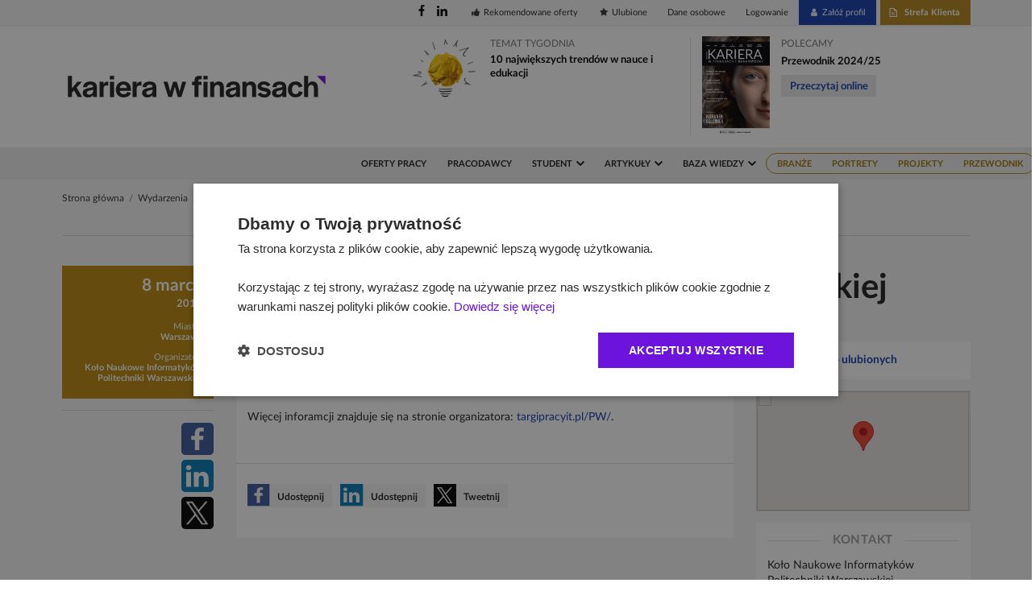

--- FILE ---
content_type: text/html; charset=UTF-8
request_url: https://www.karierawfinansach.pl/wydarzenie/targi-pracy/targi-pracy-it-na-politechnice-warszawskiej
body_size: 10869
content:
<html>

<head>
        <!-- Google Tag Manager -->
<script>(function(w,d,s,l,i){w[l]=w[l]||[];w[l].push({'gtm.start':
        new Date().getTime(),event:'gtm.js'});var f=d.getElementsByTagName(s)[0],
        j=d.createElement(s),dl=l!='dataLayer'?'&l='+l:'';j.async=true;j.src=
        'https://www.googletagmanager.com/gtm.js?id='+i+dl;f.parentNode.insertBefore(j,f);
    })(window,document,'script','dataLayer','GTM-PJ2R8V3');</script>
<!-- End Google Tag Manager -->

<meta charset="utf-8"/>
<meta http-equiv="X-UA-Compatible" content="IE=edge,chrome=1"/>
<meta name="viewport" content="width=device-width, initial-scale=1.0, maximum-scale=1.0">
<title>Targi Pracy IT na Politechnice Warszawskiej, Warszawa - Wydarzenia - Karierawfinansach.pl</title>
<meta name="description" content="Zobacz szczeg&oacute;ły wydarzenia Targi Pracy IT na Politechnice Warszawskiej w mieście Warszawa w serwisie KarierawFinansach.pl.">
<meta name="keywords" content="wydarzenie, finanse, Targi, Pracy, Politechnice, Warszawskiej, Warszawa">
<meta property="og:title" content="Targi Pracy IT na Politechnice Warszawskiej" />
<meta property="og:url" content="https://www.karierawfinansach.pl/wydarzenie/targi-pracy/targi-pracy-it-na-politechnice-warszawskiej" />
<meta property="og:image" content="https://www.karierawfinansach.pl/assets/front/images/logo/1200x630.png" />

<meta name="twitter:title" content="Targi Pracy IT na Politechnice Warszawskiej" />
<meta name="twitter:description" content="" />

<meta name="smartbanner:author" content="Grupa MBE sp. z o.o.">
<meta name="smartbanner:price" content="Bezpłatnie">
<meta name="smartbanner:price-suffix-apple" content=" - w App Store">
<meta name="smartbanner:price-suffix-google" content=" - w Google Play">
<meta name="smartbanner:button" content="Pobierz">
<meta name="smartbanner:custom-design-modifier" content="ios">
<meta name="smartbanner:enabled-platforms" content="ios">

    <meta name="smartbanner:title" content="Bezpłatna aplikacja mobilna serwisu">
    <meta name="smartbanner:button-url-apple" content="https://itunes.apple.com/us/app/karierawfinansach-pl/id1338696303">
    <meta name="smartbanner:button-url-google" content="https://play.google.com/store/apps/details?id=pl.mbe.kwf">
    <meta name="smartbanner:icon-apple" content="/assets/front/images/smartbanner/kwf.png">
    <meta name="smartbanner:icon-google" content="/assets/front/images/smartbanner/kwf.png">



<meta name="csrf-token" content="wk7LzJUZf7ZaskKrAAbrJKmxYZjMZQ9CfewIgfkp">
<link rel="apple-touch-icon" sizes="120x120" href="/apple-touch-icon.png">
<link rel="icon" type="image/png" sizes="32x32" href="/favicon-32x32.png">
<link rel="icon" type="image/png" sizes="16x16" href="/favicon-16x16.png">
<link rel="manifest" href="/manifest.json">
<link rel="mask-icon" href="/safari-pinned-tab.svg" color="#5bbad5">
<link href="https://fonts.googleapis.com/css?family=Lato:400i" rel="stylesheet">
<meta name="theme-color" content="#ffffff">
<meta property="fb:app_id" content="383756385370299" />
<script type="text/javascript">
    var App = {
        Pages: {},
        Widgets: {},
        Constants: {
            HOME_URL: '/',
            JOB_OFFERS_URL: '/oferty-pracy',
            EMPLOYER_URL: '/pracodawca',
            EMPLOYERS_URL: '/pracodawcy',
            INTERNSHIPS_URL: '/praktyki',
            ARTICLES_URL: '/artykuly',
            EVENTS_URL: '/wydarzenia',
            TRAINING_OFFERS_URL: '/oferty-szkolen',
            PROFILE_UPLOAD_URL: 'https://www.karierawfinansach.pl/api/user/cv/upload'
        },
        Messages: {},
        Helpers: {},
        User: {},
        Data: {}
    };
</script>

<script>window.App = window.App || {};App.Data = {"EVENT_LOCATIONS":[{"building":"Wydzia\u0142 Matematyki i Nauk Informacyjnych Politechniki Warszawskiej","street":"Koszykowa 75","postcode":"00-662","city":"Warszawa","default":1,"lat":52.2223607,"lng":21.0080086,"city_id":942,"_id":"5a7483990453b171e15c194e"}]};</script><!-- STYLES -->
<link rel="stylesheet" type="text/css" href="/build/assets/front/css/app-113ab40b18.css">
<link rel="stylesheet" type="text/css" href="/assets/front/vendors/smartbanner/smartbanner.css">
<link rel="stylesheet" type="text/css" href="/assets/front/vendors/purecookie/purecookie.css">


<script>
    (function(i,s,o,g,r,a,m){i['GoogleAnalyticsObject']=r;i[r]=i[r]||function(){
            (i[r].q=i[r].q||[]).push(arguments)},i[r].l=1*new Date();a=s.createElement(o),
        m=s.getElementsByTagName(o)[0];a.async=1;a.src=g;m.parentNode.insertBefore(a,m)
    })(window,document,'script','https://www.google-analytics.com/analytics.js','ga');

    ga('create', '', 'auto');
    ga('send', 'pageview');

</script>    <script src='https://www.google.com/recaptcha/api.js' async defer></script>
</head>

<body>
<!-- Google Tag Manager (noscript) -->
<noscript>
    <iframe src="https://www.googletagmanager.com/ns.html?id=GTM-PJ2R8V3"
            height="0" width="0" style="display:none;visibility:hidden"></iframe>
</noscript>
<!-- End Google Tag Manager (noscript) -->

<!-- Facebook Comments -->
<div id="fb-root"></div>
<script>(function (d, s, id) {
        var js, fjs = d.getElementsByTagName(s)[0];
        if (d.getElementById(id)) return;
        js = d.createElement(s);
        js.id = id;
        js.src = 'https://connect.facebook.net/pl_PL/sdk.js#xfbml=1&version=v2.12';
        fjs.parentNode.insertBefore(js, fjs);
    }(document, 'script', 'facebook-jssdk'));</script>
<!-- End Facebook Comments -->

<!-- ADS -->
<div class="ui container" id="ad-top">
        <div class="ads-billboard">
            <ins data-revive-zoneid="84" data-revive-id="9559779abd1fbdf2ea1a622da5cf9cdd"></ins>
            <script async src="//ads.mbegroup.pl/www/delivery/asyncjs.php"></script>
        </div>
    </div>

<!-- HEADER -->
<div class="ui mini menu" id="top-menu">
    <div class="ui container">
        <div class="right menu">
            <div class="social menu">
                <div class="item">
                    <a target="_blank" rel="noopener" href="https://www.facebook.com/kwfpl/">
                        <i class="custom-ico new-facebook"></i>
                    </a>
                                            <a target="_blank" rel="noopener" href="https://www.linkedin.com/company/karierawfinansach/">
                            <i class="custom-ico new-linkedin"></i>
                        </a>
                                    </div>
            </div>

            <a class="item" href="https://www.karierawfinansach.pl/profil/rekomendowane">
                <i class="thumbs up icon"></i>
                Rekomendowane oferty
            </a>
            <a class="item" href="https://www.karierawfinansach.pl/api/user/favorites/article">
                <i class="star icon"></i>
                Ulubione
            </a>
            <a class="item" href="https://www.karierawfinansach.pl/api/page/dane-osobowe">
                Dane osobowe
            </a>
                            <div class="ui right dropdown item profile" style="display: none;">
                    <a href="https://www.karierawfinansach.pl/api/user/profile" class="usr-name"></a>
                    <i class="dropdown icon"></i>
                    <div class="menu">
                        <a class="item" href="https://www.karierawfinansach.pl/api/user/profile">Profil</a>
                        <a class="item" href="https://www.karierawfinansach.pl/profil/cv">CV</a>
                        <a class="item"
                           href="https://www.karierawfinansach.pl/profil/rekomendowane">Rekomendowane oferty</a>
                        <a class="item"
                           href="https://www.karierawfinansach.pl/api/user/applications">Moje aplikacje</a>
                        <a class="item"
                           href="https://www.karierawfinansach.pl/profil/powiadomienia">Powiadomienia</a>
                        <a class="item" href="https://www.karierawfinansach.pl/api/user/favorites/article">Ulubione</a>
                        <a class="item" href="https://www.karierawfinansach.pl/api/user/settings">Ustawienia konta</a>
                        <a class="item logout" href="https://www.karierawfinansach.pl/wyloguj"><i
                                    class="power icon"></i> Wyloguj</a>
                    </div>
                </div>
                <a class="item login">Logowanie</a>
                <a class="item create bck"><i class="user icon"></i>Załóż profil</a>
                <a id="customer-portal-button" class="item medium orange button"
                   href="https://www.karierawfinansach.pl/strefa-klienta"><img
                            src="https://www.karierawfinansach.pl/assets/front/images/ogloszenia.svg"
                            alt="">Strefa Klienta</a>
                    </div>
    </div>
</div>

<!-- BODY -->
<div class="ui main container body">
    <div class="ui grid stackable stackable" id="week-title">
        <div class="five wide column middle aligned main-logo">
            <a class="launch icon item rwd-toggle">
                <div id="nav-icon">
                    <span></span>
                    <span></span>
                    <span></span>
                </div>
            </a>
            <div class="ui image">
                <a href="https://www.karierawfinansach.pl"><img src="https://www.karierawfinansach.pl/assets/front/images/logo.svg"
                                                   class="logo-img"></a>
            </div>
        </div>
                    <div class="five wide right floated computer only tablet only column topic-of-week">
    <div class="ui items">
        <div class="item">
                            <a class="image topic-image" href="https://www.karierawfinansach.pl/artykul/raporty/10-najwiekszych-trendow-w-nauce-i-edukacji">
                    <img src="/media/uploads/topic_of_week/qaQenDtgmxc7r6RG9XbrFaNMGvHa0o4TQAs6W8nX.png">
                </a>
                        <div class="content topic-content">
                <a class="header ttl"
                   href="https://www.karierawfinansach.pl/artykul/raporty/10-najwiekszych-trendow-w-nauce-i-edukacji">Temat tygodnia</a>
                <div class="description">
                    <div class="content-rwd mobile only">
                        <div class="name">
                            <a href="https://www.karierawfinansach.pl/artykul/raporty/10-najwiekszych-trendow-w-nauce-i-edukacji">10 największych trendów w nauce i edukacji</a>
                        </div>
                    </div>
                    <div class="content-rwd tablet only">
                        <div class="name">
                            <a href="https://www.karierawfinansach.pl/artykul/raporty/10-najwiekszych-trendow-w-nauce-i-edukacji">10 największych trendów w nauce i edukacji</a>
                        </div>
                    </div>
                    <div class="content-rwd desktop only">
                        <div class="name">
                            <a href="https://www.karierawfinansach.pl/artykul/raporty/10-najwiekszych-trendow-w-nauce-i-edukacji">10 największych trendów w nauce i edukacji</a>
                        </div>
                    </div>
                    <div class="desc">
                        
                    </div>
                    <div class="desc tablet">
                        <a href="https://www.karierawfinansach.pl/artykul/raporty/10-najwiekszych-trendow-w-nauce-i-edukacji">Zobacz więcej ></a>
                    </div>
                </div>
            </div>
        </div>
    </div>
</div>        
                    <div class="column divider">
            </div>
        
                    <div class="five wide column site-partner-wrapper no-mobile">
                <div class="ui grid">
                    <div class="five wide column site-partner-logo">
        <a  target="_blank"  class="flex-centered"
           href="https://www.karierawfinansach.pl/nowy-przewodnik">
            <img class="ui image" src="/media/uploads/site_partner/P6gTqjHb3WBILsg6f1IeWH9Naq9BxOdS9eCrQN0k.png">
        </a>
    </div>
<div class="eleven wide column site-partner">
    <div class="ui section ttl">
        <a  target="_blank"
             class="header ttl" href="https://www.karierawfinansach.pl/nowy-przewodnik">POLECAMY</a>
    </div>
    <div class="content-rwd mobile only">
        <div class="ui section name">
            <a  target="_blank"
                href="https://www.karierawfinansach.pl/nowy-przewodnik">Przewodnik 2024/25</a>
        </div>
    </div>
    <div class="content-rwd tablet only">
        <div class="ui section name">
            <a  target="_blank"
                href="https://www.karierawfinansach.pl/nowy-przewodnik">Przewodnik 2024/25</a>
        </div>
    </div>
    <div class="content-rwd desktop only">
        <div class="ui section name">
            <a  target="_blank"
                href="https://www.karierawfinansach.pl/nowy-przewodnik">Przewodnik 2024/25</a>
        </div>
    </div>
    <div class="black content-rwd desktop only">
        <a  target="_blank"
            href="https://www.karierawfinansach.pl/nowy-przewodnik"></a>
    </div>
            <div class="ui big label show-more partner-btn">
            <a  target="_blank"
                href="https://www.karierawfinansach.pl/nowy-przewodnik">Przeczytaj online</a>
        </div>
        <style type="text/css">
        
    </style>
    <div style="display: none">
        
    </div>
</div>                </div>
            </div>
            </div>
</div>

<div class="partner-about">
    <div class="ui container close" style="margin-bottom: -2em !important;z-index: 9999;">
        <div class="ui one column grid">
            <div class="column colored">
                <div class="ui top right attached label partner-close" style="margin-right: 1em;">
                    <i class="icon custom-ico cross"></i>
                </div>
            </div>
        </div>
    </div>
    <div class="ui container">
        <div class="ui one column grid">
                            <div class="row mobile only two column partner-mobile">
                    <div class="column">
                        <a href="https://www.karierawfinansach.pl/nowy-przewodnik">
                            <img class="ui image" src="/media/uploads/site_partner/P6gTqjHb3WBILsg6f1IeWH9Naq9BxOdS9eCrQN0k.png">
                        </a>
                    </div>
                    <div class="column middle aligned right aligned">
                        <i class="icon custom-ico cross partner-more-hide"></i>
                    </div>
                </div>
                        <div class="column colored">
                                    
                            </div>
        </div>
    </div>
</div>

<div class="ui stackable menu" id="main-menu">
    <div class="ui container main">
        <a class="logo-scroll" href="https://www.karierawfinansach.pl">
            <img src="https://www.karierawfinansach.pl/assets/front/images/logo.svg" class="logo-img">
        </a>
        <div class="items">
            <a class="item "
               href="https://www.karierawfinansach.pl/oferty-pracy">Oferty pracy</a>
            <!--<a class="item "
               href="https://www.karierawfinansach.pl/oferty-szkolen">Szkolenia</a>-->
            <a class="item "
               href="https://www.karierawfinansach.pl/pracodawcy">Pracodawcy</a>
            <div class="ui dropdown item link "
                 href="https://www.karierawfinansach.pl/praktyki">
                Student
                <i class="custom-ico new-drop"></i>
                <div class="menu">
                    <a class="item" href="https://www.karierawfinansach.pl/praktyki">Programy praktyk</a>
                </div>
            </div>
            <div class="ui dropdown item link "
                 href="https://www.karierawfinansach.pl/artykuly">
                Artykuły
                <i class="custom-ico new-drop"></i>
                <div class="menu">
                    <a class="item"
                       href="https://www.karierawfinansach.pl/artykuly/kategoria/wiadomosci">Wiadomości</a>
                    <a class="item"
                       href="https://www.karierawfinansach.pl/artykuly/kategoria/awanse">Awanse</a>
                    <a class="item"
                       href="https://www.karierawfinansach.pl/artykuly/kategoria/raporty">Raporty</a>
                    <a class="item"
                       href="https://www.karierawfinansach.pl/artykuly/kategoria/poradnik-kariery">Poradnik kariery</a>
                </div>
            </div>
            <div class="ui dropdown item link" href="https://www.karierawfinansach.pl/baza-wiedzy?drop-active">
                Baza wiedzy
                <i class="custom-ico new-drop"></i>
                <div class="menu">
                    <a class="item" href="https://www.karierawfinansach.pl/baza-wiedzy/opisy-stanowisk">Opisy stanowisk</a>
                    <a class="item"
                       href="https://www.karierawfinansach.pl/baza-wiedzy/kwalifikacje-zawodowe">Kwalifikacje zawodowe</a>
                    <a class="item"
                       href="https://www.karierawfinansach.pl/baza-wiedzy/slownik-pojec">Słownik pojęć</a>
                    <a class="item" href="https://www.karierawfinansach.pl/testy-rekrutacyjne">Testy rekrutacyjne</a>
                    <a class="item"
                       href="https://www.karierawfinansach.pl/baza-wiedzy/kursy-i-szkolenia">Kursy i szkolenia</a>
                </div>
            </div>

            <div class="featured menu">
                <a class="item " href="https://www.karierawfinansach.pl/branze">
                    Branże
                </a>
                <a class="item " href="https://www.karierawfinansach.pl/portrety">
                    Portrety
                </a>
                <a class="item " href="https://www.karierawfinansach.pl/projekty">
                    Projekty
                </a>
                <a class="item " href="https://www.karierawfinansach.pl/przewodnik">Przewodnik</a>
            </div>
        </div>
    </div>
</div>

<div class="ui stackable menu" id="main-menu-tablet">
    <div class="ui container main">
        <a class="item "
           href="https://www.karierawfinansach.pl/oferty-pracy">Oferty pracy</a>
        <!--<a class="item "
           href="https://www.karierawfinansach.pl/oferty-szkolen">Szkolenia</a>-->
        <div class="ui dropdown item "
             href="https://www.karierawfinansach.pl/artykuly">Artykuły
            <i class="custom-ico new-drop"></i>
            <div class="menu">
                <a class="item"
                   href="https://www.karierawfinansach.pl/artykuly/kategoria/wiadomosci">Wiadomości</a>
                <a class="item"
                   href="https://www.karierawfinansach.pl/artykuly/kategoria/awanse">Awanse</a>
                <a class="item"
                   href="https://www.karierawfinansach.pl/artykuly/kategoria/raporty">Raporty</a>
                <a class="item"
                   href="https://www.karierawfinansach.pl/artykuly/kategoria/poradnik-kariery">Poradnik kariery</a>
            </div>
        </div>
        <div class="ui dropdown item">Baza wiedzy
            <i class="custom-ico new-drop"></i>
            <div class="menu">
                <a class="item" href="https://www.karierawfinansach.pl/baza-wiedzy/opisy-stanowisk">Opisy stanowisk</a>
                <a class="item"
                   href="https://www.karierawfinansach.pl/baza-wiedzy/kwalifikacje-zawodowe">Kwalifikacje zawodowe</a>
                <a class="item"
                   href="https://www.karierawfinansach.pl/baza-wiedzy/slownik-pojec">Słownik pojęć</a>
                <a class="item" href="https://www.karierawfinansach.pl/testy-rekrutacyjne">Testy rekrutacyjne</a>
                <a class="item"
                   href="https://www.karierawfinansach.pl/baza-wiedzy/kursy-i-szkolenia">Kursy i szkolenia</a>
            </div>
        </div>
        <div class="ui dropdown item ">Więcej
            <i class="custom-ico new-drop"></i>
            <div class="menu">
                <a class="item "
                   href="https://www.karierawfinansach.pl/pracodawcy">Pracodawcy</a>
                <a class="item "
                   href="https://www.karierawfinansach.pl/praktyki">Student</a>
                <a class="item "
                   href="https://www.karierawfinansach.pl/wydarzenia">Wydarzenia</a>
            </div>
        </div>

        <div class="right featured menu">
            <a class="item " href="https://www.karierawfinansach.pl/branze">
                Branże
            </a>
            <a class="item " href="https://www.karierawfinansach.pl/portrety">
                Portrety
            </a>
            <a class="item " href="https://www.karierawfinansach.pl/projekty">
                Projekty
            </a>
            <a class="item" href="https://www.karierawfinansach.pl/przewodnik">Przewodnik</a>
        </div>
    </div>
</div>

<div class="ui top vertical sidebar ui segment" id="rwd-full-menu">
    <div class="ui three item menu logged hidden">
        <a class="item rwd-toggle">
            <div id="nav-icon" class="open">
                <span></span>
                <span></span>
                <span></span>
            </div>
        </a>
        <div class="item">
            <div class="ui feed">
                <div class="event">
                    <div class="label">
                        <i class="custom-ico login"></i>
                    </div>
                    <div class="content" style="margin: 0;">
                        <a class="summary" href="https://www.karierawfinansach.pl/api/user/profile">
                            Zalogowany jako<br/>
                            <b class="user-name">
                                                            </b>
                        </a>
                    </div>
                </div>
            </div>
        </div>
        <a class="item" href="https://www.karierawfinansach.pl/api/user/profile">Przejdź do profilu</a>
        <a class="item" href="https://www.karierawfinansach.pl/wyloguj"><i class="power icon"></i></a>
    </div>

    <div class="ui center aligned equal width grid top guest ">
        <div class="two wide middle aligned column rwd-toggle">
            <div id="nav-icon" class="open">
                <span></span>
                <span></span>
                <span></span>
            </div>
        </div>
                    <div class="column middle aligned login">
                <i class="custom-ico login"></i>
                Logowanie
            </div>
            <div class="column middle aligned register">Rejestracja</div>
            </div>
    <div class="ui stackable menu">
        <a class="item" href="https://www.karierawfinansach.pl/oferty-pracy">Oferty pracy</a>
        <!-- <a class="item" href="https://www.karierawfinansach.pl/oferty-szkolen">Szkolenia</a> -->
        <a class="item "
           href="https://www.karierawfinansach.pl/pracodawcy">Pracodawcy</a>
        <div class="ui dropdown item">
            Student
            <i class="dropdown icon"></i>
            <div class="menu">
                <a class="item" href="https://www.karierawfinansach.pl/praktyki">Programy praktyk</a>
            </div>
        </div>
        <div class="ui dropdown item">
            Artykuły
            <i class="dropdown icon"></i>
            <div class="menu">
                <a class="item"
                   href="https://www.karierawfinansach.pl/artykuly/kategoria/wiadomosci">Wiadomości</a>
                <a class="item"
                   href="https://www.karierawfinansach.pl/artykuly/kategoria/awanse">Awanse</a>
                <a class="item"
                   href="https://www.karierawfinansach.pl/artykuly/kategoria/raporty">Raporty</a>
                <a class="item"
                   href="https://www.karierawfinansach.pl/artykuly/kategoria/poradnik-kariery">Poradnik kariery</a>
            </div>
        </div>
        <div class="ui dropdown item">
            Baza wiedzy
            <i class="dropdown icon"></i>
            <div class="menu">
                <a class="item" href="https://www.karierawfinansach.pl/baza-wiedzy/opisy-stanowisk">Opisy stanowisk</a>
                <a class="item"
                   href="https://www.karierawfinansach.pl/baza-wiedzy/kwalifikacje-zawodowe">Kwalifikacje zawodowe</a>
                <a class="item"
                   href="https://www.karierawfinansach.pl/baza-wiedzy/slownik-pojec">Słownik pojęć</a>
                <a class="item" href="https://www.karierawfinansach.pl/testy-rekrutacyjne">Testy rekrutacyjne</a>
                <a class="item"
                   href="https://www.karierawfinansach.pl/baza-wiedzy/kursy-i-szkolenia">Kursy i szkolenia</a>
            </div>
        </div>
        <a class="item "
           href="https://www.karierawfinansach.pl/wydarzenia">Wydarzenia</a>
        <a class="item " href="https://www.karierawfinansach.pl/branze">
            Branże
        </a>
        <a class="item " href="https://www.karierawfinansach.pl/portrety">Portrety</a>
        <a class="item" href="https://www.karierawfinansach.pl/przewodnik">Przewodnik</a>
    </div>

    <div class="ui grid">
        <div class="column">
            <span class="find-us">Znajdź nas na:</span><br/>
                            <a href="https://www.facebook.com/kwfpl/" class="social" target="_blank">
                    <img src="https://www.karierawfinansach.pl/assets/front/images/social/fb.svg">
                </a>
                                        <a href="https://www.linkedin.com/company/karierawfinansach/" class="social" target="_blank">
                    <img src="https://www.karierawfinansach.pl/assets/front/images/social/in.svg">
                </a>
                    </div>
    </div>

</div>
<!-- LOADER -->
<div class="ui dimmer">
    <div class="ui indeterminate text loader">Trwa ładowanie. Prosimy o chwilę cierpliwości.</div>
</div>



<div class="ui stackable grid container">
    <div class="sixteen wide column">
            </div>
</div>
<!-- BODY -->

<div class="ui vertical segment article-segment event-segment">

    <div class="ui equal width stackable grid container">
        <div class="sixteen wide column">
        <div class="ui tiny breadcrumb dark-font">
                                                <a href="https://www.karierawfinansach.pl">Strona główna</a>
                    <div class="divider dark-font"> / </div>
                                                                <a href="https://www.karierawfinansach.pl/wydarzenia">Wydarzenia</a>
                    <div class="divider dark-font"> / </div>
                                                                <span class="active">
                    Targi Pracy IT na Politechnice Warszawskiej
                    </span>
                                    </div>
    </div>


                    <div class="sixteen wide column">
                <h5 class="ui horizontal header divider">
                    <i class="info icon"></i>
                    Wydarzenie archiwalne
                </h5>
            </div>
                <!-- LEFT COL -->
        <div class="computer only tablet only three wide right aligned column left-col">
            <div class="row title-row">
                <div class="date">
                    <span class="start-date"> 8 marca</span><br/>
                                        <span class="year">
                    2018
                </span>
                </div>

                <div class="city">
                    <span class="title">Miasto:</span>
                    <span class="name">Warszawa</span>
                </div>

                <div class="company">
                    <span class="title">Organizator:</span>
                    <span class="name">Koło Naukowe Informatyków Politechniki Warszawskiej</span>
                </div>
            </div>
            <div class="ui one column grid partner">
                <div class="tablet only column">
                                    </div>
            </div>
            <div class="ui divider"></div>
            <div class="container ui sticky">
                
                <!-- SOCIAL BUTTONS -->
                <div class="ui list social">
                    <div class="item">
                        <a data-url="https://www.karierawfinansach.pl/wydarzenie/targi-pracy/targi-pracy-it-na-politechnice-warszawskiej }}" href="https://www.facebook.com/sharer/sharer.php?u=https://www.karierawfinansach.pl/wydarzenie/targi-pracy/targi-pracy-it-na-politechnice-warszawskiej" class="share-facebook" onclick="window.open(this.href, '', 'menubar=no,toolbar=no,resizable=yes,scrollbars=yes,height=600,width=600');return false;">
                            <img class="ui image" src="https://www.karierawfinansach.pl/assets/front/images/social/fb.svg">
                        </a>
                    </div>
                    <div class="item">
                        <a data-url="https://www.karierawfinansach.pl/wydarzenie/targi-pracy/targi-pracy-it-na-politechnice-warszawskiej" href="https://www.linkedin.com/shareArticle?mini=true&amp;url=https://www.karierawfinansach.pl/wydarzenie/targi-pracy/targi-pracy-it-na-politechnice-warszawskiej" class="share-linkedin" onclick="window.open(this.href, '', 'menubar=no,toolbar=no,resizable=yes,scrollbars=yes,height=600,width=600');return false;">
                            <img class="ui image" src="https://www.karierawfinansach.pl/assets/front/images/social/in.svg">
                        </a>
                    </div>
                    <div class="item">
                        <a href="https://twitter.com/intent/tweet?url=https://www.karierawfinansach.pl/wydarzenie/targi-pracy/targi-pracy-it-na-politechnice-warszawskiej" onclick="window.open(this.href, '', 'menubar=no,toolbar=no,resizable=yes,scrollbars=yes,height=600,width=600');return false;">
                            <img class="ui image" src="https://www.karierawfinansach.pl/assets/front/images/social/x.jpg">
                        </a>
                    </div>
                </div>
            </div>
        </div>

        <!-- MAIN COL -->
        <div class="thirteen wide column">
            <div class="row">
                <h1 class="main-title">Targi Pracy IT na Politechnice Warszawskiej</h1>

                <div class="ui one column grid">
                                        <div class="column category">
                                                                            <div class="ui basic label">
                                Typ wydarzenia:
                                <a href="https://www.karierawfinansach.pl/wydarzenia/typ/targi-pracy">Targi pracy</a>
                                </div>
                                                                                </div>
                    </div>
                </div>
                <div class="ui equal width stackable column grid">
                    <div class="mobile only column">
                                            </div>
                    <!-- LEFT -->
                    <div class="column article-content event-content">
                                                <div class="ui segment" style="margin-top: 0;">
                            <p>Targi Pracy IT&nbsp;to projekt organizowany już od&nbsp;<strong>ponad 7 lat</strong>&nbsp;będący największym (w ramach Twojej uczelni) wydarzeniem o charakterze rekrutacyjnym, związanym z IT, skierowanym&nbsp;<strong>do student&oacute;w i absolwent&oacute;w.</strong></p>

<p>Więcej inforamcji znajduje się na stronie organizatora:&nbsp;<a href="http://targipracyit.pl/PW/">targipracyit.pl/PW/</a>.</p>

<p>&nbsp;</p>


                            <div class="ui divider"></div>
                            <!-- SOCIAL -->
                            <div class="ui equal width centered grid mobile">
                                <div class="column">
                                    <div class="social">
                                        <a data-url="https://www.karierawfinansach.pl/wydarzenie/targi-pracy/targi-pracy-it-na-politechnice-warszawskiej" href="https://www.facebook.com/sharer/sharer.php?u=https://www.karierawfinansach.pl/wydarzenie/targi-pracy/targi-pracy-it-na-politechnice-warszawskiej" class="share-facebook" onclick="window.open(this.href, '', 'menubar=no,toolbar=no,resizable=yes,scrollbars=yes,height=600,width=600');return false;">
                                            <img src="https://www.karierawfinansach.pl/assets/front/images/social/fb.svg">
                                            <span>
                                                Udostępnij
                                            </span>
                                        </a>
                                    </div>

                                    <div class="social">
                                        <a data-url="https://www.karierawfinansach.pl/wydarzenie/targi-pracy/targi-pracy-it-na-politechnice-warszawskiej" href="https://www.linkedin.com/shareArticle?mini=true&amp;url=https://www.karierawfinansach.pl/wydarzenie/targi-pracy/targi-pracy-it-na-politechnice-warszawskiej" class="share-linkedin" onclick="window.open(this.href, '', 'menubar=no,toolbar=no,resizable=yes,scrollbars=yes,height=600,width=600');return false;">
                                            <img src="https://www.karierawfinansach.pl/assets/front/images/social/in.svg">
                                            <span>
                                                Udostępnij
                                            </span>
                                        </a>

                                    </div>
                                    <div class="social">
                                        <a href="https://twitter.com/intent/tweet?url=https://www.karierawfinansach.pl/wydarzenie/targi-pracy/targi-pracy-it-na-politechnice-warszawskiej" onclick="window.open(this.href, '', 'menubar=no,toolbar=no,resizable=yes,scrollbars=yes,height=600,width=600');return false;">
                                            <img src="https://www.karierawfinansach.pl/assets/front/images/social/x.jpg">
                                            <span>
                                                Tweetnij
                                            </span>
                                        </a>
                                    </div>
                                </div>
                            </div>

                            <div class="ui labels">
                                <a data-url="https://www.karierawfinansach.pl/wydarzenie/targi-pracy/targi-pracy-it-na-politechnice-warszawskiej" href="https://www.facebook.com/sharer/sharer.php?u=https://www.karierawfinansach.pl/wydarzenie/targi-pracy/targi-pracy-it-na-politechnice-warszawskiej" class="ui basic small image label social share-facebook" onclick="window.open(this.href, '', 'menubar=no,toolbar=no,resizable=yes,scrollbars=yes,height=600,width=600');return false;">
                                    <img src="https://www.karierawfinansach.pl/assets/front/images/social/fb.svg">
                                    <span>Udostępnij</span>
                                </a>
                                <a data-url="https://www.karierawfinansach.pl/wydarzenie/targi-pracy/targi-pracy-it-na-politechnice-warszawskiej" href="https://www.linkedin.com/shareArticle?mini=true&amp;url=https://www.karierawfinansach.pl/wydarzenie/targi-pracy/targi-pracy-it-na-politechnice-warszawskiej" class="ui basic small image label social share-linkedin" onclick="window.open(this.href, '', 'menubar=no,toolbar=no,resizable=yes,scrollbars=yes,height=600,width=600');return false;">
                                    <img src="https://www.karierawfinansach.pl/assets/front/images/social/in.svg">
                                    <span>Udostępnij</span>
                                </a>
                                <a href="https://twitter.com/intent/tweet?url=https://www.karierawfinansach.pl/wydarzenie/targi-pracy/targi-pracy-it-na-politechnice-warszawskiej" class="ui basic small image social label" onclick="window.open(this.href, '', 'menubar=no,toolbar=no,resizable=yes,scrollbars=yes,height=600,width=600');return false;">
                                    <img src="https://www.karierawfinansach.pl/assets/front/images/social/x.jpg">
                                    <span>Tweetnij</span>
                                </a>
                            </div>
                        </div>
                    </div>
                    <div class="mobile only column fav">
                        <div class="ui row segment">
                            <a href="#" class="rating" data-type="event" data-id="5a74838e0453b171e15c194c">
                                                                    <i class="custom-ico icon star-fav empty"></i>
                                    <span class="msg">Dodaj do ulubionych</span>
                                                            </a>
                        </div>
                    </div>
                    <!-- RIGHT -->
                    <div class="computer only five wide column right-col">
                        
                        <div class="ui row segment">
                            <a href="#" class="rating" data-type="event" data-id="5a74838e0453b171e15c194c">
                                                                    <i class="custom-ico icon star-fav empty"></i>
                                    <span class="msg">Dodaj do ulubionych</span>
                                                            </a>
                        </div>

                        <div class="row">
                            <div id="event-locations-map" style="width: 100%; height: 150px">

                            </div>
                        </div>
                        <div class="ui row segment">
                                                            <div class="ui horizontal divider" style="padding-bottom: 1em;">Kontakt</div>

                                <div class="company-contact">
                                    <div id="event-locations-tabs">
                                                                                    <div class="ui tab active " data-tab="event-location-0">
                                                <div class="building">
                                                                                                            <div class="contact">
                                                            
                                                                                                                                                                                                Koło Naukowe Informatyków Politechniki Warszawskiej
                                                                                                                                                                                        <br/>

                                                            
                                                                                                                    </div>
                                                                                                                                                                <div class="building">
                                                            Wydział Matematyki i Nauk Informacyjnych Politechniki Warszawskiej
                                                        </div>
                                                    
                                                                                                            <b>Koszykowa 75</b><br>
                                                    
                                                                                                             <b>00-662</b>                                                              <b>Warszawa</b>  <br>
                                                                                                    </div>
                                            </div>
                                                                            </div>
                                </div>
                                                    </div>

                        
                                                    <div class="ui row segment">
                                <div class="ui horizontal divider">Ważne treści</div>
                                <div class="ui list">
                                                                            <a class="item" href="/artykuly/kategoria/wiadomosci">Wiadomości</a>
                                                                            <a class="item" href="/artykuly/kategoria/awanse">Awanse</a>
                                                                            <a class="item" href="/artykuly/kategoria/raporty">Raporty</a>
                                                                            <a class="item" href="/artykuly/kategoria/poradnik-kariery">Poradnik kariery</a>
                                                                    </div>
                            </div>
                        
                        <div class="ui row segment center aligned articles-events events-events">
                            <div>
        <div class="ui horizontal divider">Wydarzenia</div>
        <p class="today">Dziś jest <b>01 lutego 2026</b></p>
        <div class="ui divider"></div>
        
        <a href="https://www.karierawfinansach.pl/wydarzenia" class="see-all">Zobacz wszystkie</a>
    </div>
                        </div>
                    </div>
                </div>
            </div>

            <!-- Zobacz również -->
            
        </div>
    </div>


<!-- AUTH -->
<div class="ui modal auth-login" id="auth-login">
    <i class="grey close icon"></i>

    <div class="header">
        <div class="ui bottom aligned image">
            <img class="logo-img" src="https://www.karierawfinansach.pl/assets/front/images/logo.svg">
        </div>
    </div>
    <div class="content">
        <div class="ui very padded segment">
            <div class="ui centered grid">
                <div class="column">
                    <div id="login-tab" class="ui transition fade in tab active" data-tab="login-tab">
                        <div class="ui blue message" id="login-message" style="display: none"></div>


<h3>Logowanie</h3>

<form class="ui form"  id="login-form"   method="post">

    <div class="social-buttons buttons ui">
        <a href="https://www.karierawfinansach.pl/zaloguj/linkedin" class="ui linkedin button">
            <i class="linkedin icon"></i>
            LinkedIn
        </a>

        <a href="https://www.karierawfinansach.pl/zaloguj/facebook" class="ui facebook button">
            <i class="facebook icon"></i>
            Facebook
        </a>
    </div>

    <div class="ui error message"></div>
    <div class="field">
        <input type="text" name="email" placeholder="Adres e-mail">
    </div>
    <div class="field">
        <div class="ui right labeled input">
            <input type="password" name="password" placeholder="Hasło">

                            <div class="ui basic label remind-password pointer">Zapomniane hasło?</div>
                    </div>
    </div>
    <div class="field remind-field">
                    <a class="ui button basic remind-password">Zapomniane hasło?</a>
            </div>

    <div class="field">
        <div class="ui segment">
            <div class="ui checkbox">
                <input type="checkbox" name="remember" value="1" id="remember-me">
                <label for="remember-me">Zapamiętaj mnie</label>
            </div>
        </div>
    </div>

    <div class="field">
        <button class="ui big button btn-olive" style="float: right;" type="submit">Zaloguj się</button>

        <span class="noaccount">
            Nie masz konta?
            <a href="https://www.karierawfinansach.pl/zaloz-konto" class="reg-btn register">Zarejestruj się</a>
        </span>
    </div>
</form>

<br/>

<div class="ui divider"></div>

<div class="ui mini horizontal list">
    <a class="item" href="https://www.karierawfinansach.pl">Strona główna</a>
    <a class="item" href="https://www.karierawfinansach.pl/oferty-pracy">Przeglądaj oferty pracy</a>
</div>                    </div>
                    <div class="ui transition fade in tab" data-tab="remind-tab" id="remind-tab">
                        <h3>Reset hasła</h3>
<form class="ui form"  id="password-email-form"  >
    <div class="ui blue message" id="password-email-message" style="display: none"></div>
    <div class="ui error message"></div>
    <div class="field">
        <input type="text" name="email" placeholder="Adres e-mail">
    </div>
    <div class="field">
        <p>Wpisz w powyższym polu adres e-mail, który podałeś(-aś) podczas rejestracji w naszym serwisie. Wyślemy Ci wiadomość z linkiem, który umożliwi zmianę hasła.</p>
    </div>
    <div class="ui items"></div>
    <div class="field">
                    <a class="login pointer">
                <i class="custom-ico arrow left-arrow"></i> Wstecz
            </a>
                <button class="ui button btn-olive" style="float: right;" type="submit">Zmień hasło</button>
    </div>
</form>                        <br/>
                    </div>
                </div>
            </div>
        </div>
    </div>
</div>

<div class="ui large modal auth-register" id="auth-register">
    <i class="grey close icon"></i>
    <div class="header">
        <div class="ui bottom aligned image">
            <img class="logo-img" src="https://www.karierawfinansach.pl/assets/front/images/logo.svg">
        </div>
    </div>
    <div class="content">
        <div class="ui very padded segment">
            <!-- REGISTER -->
            <div class="ui one column centered stackable grid">
            <div class="ten wide column reg">
                <h3 class="m-b-30">Rejestracja</h3>
<form class="ui form" method="post"  id="register-form" >

    
    <div class="social-buttons buttons ui">
        <a href="https://www.karierawfinansach.pl/zaloguj/linkedin" class="ui linkedin button">
            <i class="linkedin icon"></i>
            LinkedIn
        </a>

        <a href="https://www.karierawfinansach.pl/zaloguj/facebook" class="ui facebook button">
            <i class="facebook icon"></i>
            Facebook
        </a>
    </div>

    <div class="ui error message"></div>

    <input type="hidden" name="source" value="organic"/>

    <input type="text" style="visibility: hidden; height: 0; position: absolute;">

    <div class="field">
        <input type="text" name="name"
               value=""
               placeholder="Imię">
    </div>
    <div class="field">
        <input type="text" name="surname"
               value=""
               placeholder="Nazwisko">
    </div>
    <div class="field">
        <input type="email" name="email"
               value=""
               placeholder="Adres e-mail">
    </div>
    <div class="field">
        <input type="password" name="password" id="password" placeholder="Hasło">
    </div>
    <div class="field">
        <input type="password" name="password_confirmation"
               placeholder="Powtórz hasło">
    </div>
    <div class="field">
        <div class="ui segment">
            <div class="ui checkbox">
                <input type="hidden" name="terms_agreement" value="0">
                <input type="checkbox" name="terms_agreement" id="terms_agreement" value="1">
                <label for="terms_agreement"
                       class="terms">Akceptuję <a href="https://www.karierawfinansach.pl/api/page/regulamin" target="_blank">Regulamin</a> serwisu KarierawFinansach.pl i określone tam zasady świadczenia usług rekrutacyjnych.</label>
            </div>
        </div>
    </div>
    <p class="agreements-info agreements-box agreements-box-bold">Zachęcamy Cię ponadto do wyrażenia zgody na działania, dzięki którym serwis KarierawFinansach.pl pomoże Ci znaleźć nową pracę. Wszystkie zgody są dobrowolne. Administratorem danych osobowych jest Grupa MBE sp. z o.o. z siedzibą w Krakowie.</p>
<div class="computer only center aligned ten wide column why agreements-box">
    <div class="ui two column grid agreements-block">
        <div class="four wide column">
            <h5 class="ui center aligned icon header"><i class="custom-ico community"></i>Baza CV</h5>
        </div>
        <div class="twelve wide column">
            <div class="ui checkbox">
                <input type="hidden" name="cv_visible" value="0">
                <input type="checkbox" name="cv_visible" id="cv_visible" value="1">
                <label for="cv_visible"
                       class="terms">Wyrażam zgodę na pozostawienie moich danych profilowych oraz CV w Bazie CV serwisu. Baza CV udostępniana jest partnerom serwisu, tj. potencjalnym pracodawcom lub podmiotom działającym na ich zlecenie, w celach rekrutacyjnych.</label>
            </div>
        </div>
    </div>
    <div class="sixteen wide column agreements-box-bold" style="margin: 30px 0 0 0;">
        Wyrażam zgodę na otrzymywanie informacji drogą elektroniczną w postaci:
    </div>
    <div class="ui two column grid agreements-block">
        <div class="four wide column">
            <h5 class="ui center aligned icon header"><i class="custom-ico alarm"></i>Powiadomienia
            </h5>
        </div>
        <div class="twelve wide column">
            <div class="ui checkbox">
                <input type="hidden" name="job_offer_notifications" value="0">
                <input type="checkbox" name="job_offer_notifications" id="job_offer_notifications" value="1">
                <label for="job_offer_notifications"
                       class="terms">Powiadomień o nowych ofertach pracy</label>
            </div>
        </div>
    </div>
    <div class="ui two column grid agreements-block">
        <div class="four wide column">
            <h5 class="ui center aligned icon header"><i
                        class="custom-ico paper-y"></i>Rekomendowane</h5>
        </div>
        <div class="twelve wide column">
            <div class="ui checkbox">
                <input type="hidden" name="job_offer_recommendations" value="0">
                <input type="checkbox" name="job_offer_recommendations" id="job_offer_recommendations" value="1">
                <label for="job_offer_recommendations"
                       class="terms">Rekomendowanych ofert pracy</label>
            </div>
        </div>
    </div>
    <div class="ui two column grid agreements-block">
        <div class="four wide column">
            <h5 class="ui center aligned icon header"><i class="custom-ico paper"></i>Wiadomości</h5>
        </div>
        <div class="twelve wide column">
            <div class="ui checkbox">
                <input type="hidden" name="ad_messages" value="0">
                <input type="checkbox" name="ad_messages" id="ad_messages" value="1">
                <label for="ad_messages"
                       class="terms">Wyrażam zgodę na otrzymywanie drogą elektroniczną informacji handlowych od Grupa MBE sp. z o.o.,  w szczególności dotyczących prowadzonych przez nią działań marketingowych.</label>
            </div>

            <div class="ui checkbox" style="margin-top: 30px;">
                <input type="hidden" name="ad_client_messages" value="0">
                <input type="checkbox" name="ad_client_messages" id="ad_client_messages" value="1">
                <label for="ad_client_messages"
                       class="terms">Wyrażam zgodę na otrzymywanie drogą elektroniczną informacji handlowych od partnerów Grupa MBE sp. z o.o. (m.in. potencjalnych pracodawców lub podmiotów działających na ich zlecenie),  w szczególności dotyczących pracy w finansach oraz edukacji.</label>
            </div>
        </div>
    </div>
</div>
<p class="agreements-info agreements-box"><strong>Możesz w każdym czasie wycofać powyższe zgody, kontaktując się poprzez wysłanie wiadomości na adres e-mail: <a href="mailto:daneosobowe@karierawfinansach.pl">daneosobowe@karierawfinansach.pl</a> lub korzystając z ustawień Twojego konta w serwisie. Pamiętaj, że przetwarzanie przez nas Twoich danych osobowych do czasu cofnięcia zgody jest zgodne z prawem.
Więcej informacji o przetwarzaniu Twoich danych osobowych przez Grupa MBE sp. z o.o. i Twoich uprawnień znajdziesz <a target="_blank" href="https://www.karierawfinansach.pl/api/page/dane-osobowe">Tutaj</a></strong></p>    <div class="g-recaptcha" data-sitekey="6LdATeoUAAAAAOs46y9rxhA_1gWytGnP4IzZyMEL"></div>
    <div class="ui stackable two column grid">
        <div class="right floated right aligned sixteen wide column">
            <button class="large ui big button btn-olive register-btn fluid" type="submit">
                Zarejestruj się
            </button>
        </div>
        <div class="left floated column">
            Masz już konto?
            <a href="https://www.karierawfinansach.pl/zaloguj"
               class="login-btn login">Zaloguj się</a>
        </div>
    </div>
</form>

<style>
    .g-recaptcha {
        margin-bottom: 15px;
    }
</style>
                <div class="ui items ico-item">
                    <div class="item">
                        <a class="ui image">
                            <i class="custom-ico info" style="margin-top: 4px;"></i>
                        </a>
                        <div class="content tip">
                            Po założeniu konta poprosimy Cię o uzupełnienie podstawowych informacji do profilu
                            użytkownika. W każdej chwili można zrezygnować z tego etapu i dane uzupełnić później.
                        </div>
                    </div>
                </div>
                <br/>
            </div>
        </div>
    </div>
</div>
</div>

<script>
    var socialsLogin = false;
</script>


<div class="ui large modal" id="auth-register-continue">
    <i class="grey close icon"></i>
    <div class="header">
        <div class="ui bottom aligned image">
            <img class="logo-img" src="https://www.karierawfinansach.pl/assets/front/images/logo.svg">
        </div>
    </div>
    <div class="content"></div>
</div>

<!-- FOOTER -->
<div class="ui vertical segment" id="footer-links">
    <div class="ui container">
        <div class="four column doubling container">
<div><a href="/strona/regulamin">Regulamin serwisu</a> | <a href="/strefa-klienta/regulamin-strefa-klienta">Regulamin Strefy Klienta</a>&nbsp;| <a href="/strona/ochrona-prywatnosci">Ochrona prywatności</a> | <a href="/strona/reklama">Cenniki i reklama</a>&nbsp;| <a href="/strona/kontakt">Kontakt</a></div>

<div>&nbsp;</div>

<div>Poznaj inne nasze projekty: <a href="https://grupambe.pl" target="_blank" title="Agencja employer branding">Agencja employer branding</a>&nbsp;|&nbsp;<a href="https://www.careersinpoland.com/" target="_blank" title="Jobs in Poland">Jobs in Poland</a></div>

<div>&nbsp;</div>
</div>

        <div class="equal width row cookies">
            <div class="column">
                Serwis KarierawFinansach.pl wykorzystuje pliki cookies ("ciasteczka") oraz inne technologie o analogicznym charakterze, przede wszystkim w celu zapewnienia Państwu najlepszej jakości oferowanych usług, a ponadto w celach statystycznych i reklamowych. Korzystanie z serwisu oznacza, że pliki te będą zapisywane w Państwa komputerze. Przypominamy, że mogą Państwo w każdej chwili zmienić ustawienia prywatności (czyli np. wyłączyć obsługę plików cookie) w programie, którego używacie Państwo do poruszania się w Internecie. <a href="#">Więcej na temat plików cookies »</a>
            </div>
        </div>
    </div>
</div>

<div class="ui vertical segment grey-segment" id="footer">
    <div class="ui center aligned container">
        <p>
            <img src="https://www.karierawfinansach.pl/assets/front/images/mbe_solo.png">
            &#9400; 2008-2026 Grupa MBE sp. z o.o. Wszelkie prawa zastrzeżone.
        </p>
    </div>
</div>

<!-- SCRIPTS -->
<script>
    var ignoredErrors = [
        'Blocked a frame with origin',
        "null is not an object (evaluating 'g.readyState')",
        "Cannot read property 'id' of undefined",
        "Cannot read property 'type' of null",
        "'jQuery' is not defined",
        "Expected identifier",
        "'$' is not defined",
        "null is not an object (evaluating 'g.shift')",
        'Permission denied to access property "dispatchEvent" on cross-origin object',
        "Cannot read property 'div' of undefined",
        "Cannot read property 'success' of undefined",
        'Permission denied to access property "type"',
        'Syntax error, unrecognized expression: ',
        "Cannot read property 'top' of undefined",
    ];
</script>
<script src="https://cdn.ravenjs.com/3.18.1/raven.min.js" crossorigin="anonymous"></script>
<script>Raven.config('', {
        ignoreErrors: ignoredErrors
    }).install();
</script>

<script src="/build/assets/front/js/all-1ed4218537.js"></script>

<script>
    $('.menu .item').tab();
    $('.main-menu .dropdown').dropdown();

    App.init();
</script>
    <script src="/build/assets/front/js/app-event-e126990042.js"></script>
    <script async defer
            src="https://maps.googleapis.com/maps/api/js?key=AIzaSyA42xbGdqLd5WxS7WZBDR7wN5Mr26hES0w&libraries=places&callback=App.Pages.Event.initMap"
            type="text/javascript"></script>


</body>
</html>

--- FILE ---
content_type: text/html; charset=utf-8
request_url: https://www.google.com/recaptcha/api2/anchor?ar=1&k=6LdATeoUAAAAAOs46y9rxhA_1gWytGnP4IzZyMEL&co=aHR0cHM6Ly93d3cua2FyaWVyYXdmaW5hbnNhY2gucGw6NDQz&hl=en&v=N67nZn4AqZkNcbeMu4prBgzg&size=normal&anchor-ms=20000&execute-ms=30000&cb=q9pjb5a6drk2
body_size: 49527
content:
<!DOCTYPE HTML><html dir="ltr" lang="en"><head><meta http-equiv="Content-Type" content="text/html; charset=UTF-8">
<meta http-equiv="X-UA-Compatible" content="IE=edge">
<title>reCAPTCHA</title>
<style type="text/css">
/* cyrillic-ext */
@font-face {
  font-family: 'Roboto';
  font-style: normal;
  font-weight: 400;
  font-stretch: 100%;
  src: url(//fonts.gstatic.com/s/roboto/v48/KFO7CnqEu92Fr1ME7kSn66aGLdTylUAMa3GUBHMdazTgWw.woff2) format('woff2');
  unicode-range: U+0460-052F, U+1C80-1C8A, U+20B4, U+2DE0-2DFF, U+A640-A69F, U+FE2E-FE2F;
}
/* cyrillic */
@font-face {
  font-family: 'Roboto';
  font-style: normal;
  font-weight: 400;
  font-stretch: 100%;
  src: url(//fonts.gstatic.com/s/roboto/v48/KFO7CnqEu92Fr1ME7kSn66aGLdTylUAMa3iUBHMdazTgWw.woff2) format('woff2');
  unicode-range: U+0301, U+0400-045F, U+0490-0491, U+04B0-04B1, U+2116;
}
/* greek-ext */
@font-face {
  font-family: 'Roboto';
  font-style: normal;
  font-weight: 400;
  font-stretch: 100%;
  src: url(//fonts.gstatic.com/s/roboto/v48/KFO7CnqEu92Fr1ME7kSn66aGLdTylUAMa3CUBHMdazTgWw.woff2) format('woff2');
  unicode-range: U+1F00-1FFF;
}
/* greek */
@font-face {
  font-family: 'Roboto';
  font-style: normal;
  font-weight: 400;
  font-stretch: 100%;
  src: url(//fonts.gstatic.com/s/roboto/v48/KFO7CnqEu92Fr1ME7kSn66aGLdTylUAMa3-UBHMdazTgWw.woff2) format('woff2');
  unicode-range: U+0370-0377, U+037A-037F, U+0384-038A, U+038C, U+038E-03A1, U+03A3-03FF;
}
/* math */
@font-face {
  font-family: 'Roboto';
  font-style: normal;
  font-weight: 400;
  font-stretch: 100%;
  src: url(//fonts.gstatic.com/s/roboto/v48/KFO7CnqEu92Fr1ME7kSn66aGLdTylUAMawCUBHMdazTgWw.woff2) format('woff2');
  unicode-range: U+0302-0303, U+0305, U+0307-0308, U+0310, U+0312, U+0315, U+031A, U+0326-0327, U+032C, U+032F-0330, U+0332-0333, U+0338, U+033A, U+0346, U+034D, U+0391-03A1, U+03A3-03A9, U+03B1-03C9, U+03D1, U+03D5-03D6, U+03F0-03F1, U+03F4-03F5, U+2016-2017, U+2034-2038, U+203C, U+2040, U+2043, U+2047, U+2050, U+2057, U+205F, U+2070-2071, U+2074-208E, U+2090-209C, U+20D0-20DC, U+20E1, U+20E5-20EF, U+2100-2112, U+2114-2115, U+2117-2121, U+2123-214F, U+2190, U+2192, U+2194-21AE, U+21B0-21E5, U+21F1-21F2, U+21F4-2211, U+2213-2214, U+2216-22FF, U+2308-230B, U+2310, U+2319, U+231C-2321, U+2336-237A, U+237C, U+2395, U+239B-23B7, U+23D0, U+23DC-23E1, U+2474-2475, U+25AF, U+25B3, U+25B7, U+25BD, U+25C1, U+25CA, U+25CC, U+25FB, U+266D-266F, U+27C0-27FF, U+2900-2AFF, U+2B0E-2B11, U+2B30-2B4C, U+2BFE, U+3030, U+FF5B, U+FF5D, U+1D400-1D7FF, U+1EE00-1EEFF;
}
/* symbols */
@font-face {
  font-family: 'Roboto';
  font-style: normal;
  font-weight: 400;
  font-stretch: 100%;
  src: url(//fonts.gstatic.com/s/roboto/v48/KFO7CnqEu92Fr1ME7kSn66aGLdTylUAMaxKUBHMdazTgWw.woff2) format('woff2');
  unicode-range: U+0001-000C, U+000E-001F, U+007F-009F, U+20DD-20E0, U+20E2-20E4, U+2150-218F, U+2190, U+2192, U+2194-2199, U+21AF, U+21E6-21F0, U+21F3, U+2218-2219, U+2299, U+22C4-22C6, U+2300-243F, U+2440-244A, U+2460-24FF, U+25A0-27BF, U+2800-28FF, U+2921-2922, U+2981, U+29BF, U+29EB, U+2B00-2BFF, U+4DC0-4DFF, U+FFF9-FFFB, U+10140-1018E, U+10190-1019C, U+101A0, U+101D0-101FD, U+102E0-102FB, U+10E60-10E7E, U+1D2C0-1D2D3, U+1D2E0-1D37F, U+1F000-1F0FF, U+1F100-1F1AD, U+1F1E6-1F1FF, U+1F30D-1F30F, U+1F315, U+1F31C, U+1F31E, U+1F320-1F32C, U+1F336, U+1F378, U+1F37D, U+1F382, U+1F393-1F39F, U+1F3A7-1F3A8, U+1F3AC-1F3AF, U+1F3C2, U+1F3C4-1F3C6, U+1F3CA-1F3CE, U+1F3D4-1F3E0, U+1F3ED, U+1F3F1-1F3F3, U+1F3F5-1F3F7, U+1F408, U+1F415, U+1F41F, U+1F426, U+1F43F, U+1F441-1F442, U+1F444, U+1F446-1F449, U+1F44C-1F44E, U+1F453, U+1F46A, U+1F47D, U+1F4A3, U+1F4B0, U+1F4B3, U+1F4B9, U+1F4BB, U+1F4BF, U+1F4C8-1F4CB, U+1F4D6, U+1F4DA, U+1F4DF, U+1F4E3-1F4E6, U+1F4EA-1F4ED, U+1F4F7, U+1F4F9-1F4FB, U+1F4FD-1F4FE, U+1F503, U+1F507-1F50B, U+1F50D, U+1F512-1F513, U+1F53E-1F54A, U+1F54F-1F5FA, U+1F610, U+1F650-1F67F, U+1F687, U+1F68D, U+1F691, U+1F694, U+1F698, U+1F6AD, U+1F6B2, U+1F6B9-1F6BA, U+1F6BC, U+1F6C6-1F6CF, U+1F6D3-1F6D7, U+1F6E0-1F6EA, U+1F6F0-1F6F3, U+1F6F7-1F6FC, U+1F700-1F7FF, U+1F800-1F80B, U+1F810-1F847, U+1F850-1F859, U+1F860-1F887, U+1F890-1F8AD, U+1F8B0-1F8BB, U+1F8C0-1F8C1, U+1F900-1F90B, U+1F93B, U+1F946, U+1F984, U+1F996, U+1F9E9, U+1FA00-1FA6F, U+1FA70-1FA7C, U+1FA80-1FA89, U+1FA8F-1FAC6, U+1FACE-1FADC, U+1FADF-1FAE9, U+1FAF0-1FAF8, U+1FB00-1FBFF;
}
/* vietnamese */
@font-face {
  font-family: 'Roboto';
  font-style: normal;
  font-weight: 400;
  font-stretch: 100%;
  src: url(//fonts.gstatic.com/s/roboto/v48/KFO7CnqEu92Fr1ME7kSn66aGLdTylUAMa3OUBHMdazTgWw.woff2) format('woff2');
  unicode-range: U+0102-0103, U+0110-0111, U+0128-0129, U+0168-0169, U+01A0-01A1, U+01AF-01B0, U+0300-0301, U+0303-0304, U+0308-0309, U+0323, U+0329, U+1EA0-1EF9, U+20AB;
}
/* latin-ext */
@font-face {
  font-family: 'Roboto';
  font-style: normal;
  font-weight: 400;
  font-stretch: 100%;
  src: url(//fonts.gstatic.com/s/roboto/v48/KFO7CnqEu92Fr1ME7kSn66aGLdTylUAMa3KUBHMdazTgWw.woff2) format('woff2');
  unicode-range: U+0100-02BA, U+02BD-02C5, U+02C7-02CC, U+02CE-02D7, U+02DD-02FF, U+0304, U+0308, U+0329, U+1D00-1DBF, U+1E00-1E9F, U+1EF2-1EFF, U+2020, U+20A0-20AB, U+20AD-20C0, U+2113, U+2C60-2C7F, U+A720-A7FF;
}
/* latin */
@font-face {
  font-family: 'Roboto';
  font-style: normal;
  font-weight: 400;
  font-stretch: 100%;
  src: url(//fonts.gstatic.com/s/roboto/v48/KFO7CnqEu92Fr1ME7kSn66aGLdTylUAMa3yUBHMdazQ.woff2) format('woff2');
  unicode-range: U+0000-00FF, U+0131, U+0152-0153, U+02BB-02BC, U+02C6, U+02DA, U+02DC, U+0304, U+0308, U+0329, U+2000-206F, U+20AC, U+2122, U+2191, U+2193, U+2212, U+2215, U+FEFF, U+FFFD;
}
/* cyrillic-ext */
@font-face {
  font-family: 'Roboto';
  font-style: normal;
  font-weight: 500;
  font-stretch: 100%;
  src: url(//fonts.gstatic.com/s/roboto/v48/KFO7CnqEu92Fr1ME7kSn66aGLdTylUAMa3GUBHMdazTgWw.woff2) format('woff2');
  unicode-range: U+0460-052F, U+1C80-1C8A, U+20B4, U+2DE0-2DFF, U+A640-A69F, U+FE2E-FE2F;
}
/* cyrillic */
@font-face {
  font-family: 'Roboto';
  font-style: normal;
  font-weight: 500;
  font-stretch: 100%;
  src: url(//fonts.gstatic.com/s/roboto/v48/KFO7CnqEu92Fr1ME7kSn66aGLdTylUAMa3iUBHMdazTgWw.woff2) format('woff2');
  unicode-range: U+0301, U+0400-045F, U+0490-0491, U+04B0-04B1, U+2116;
}
/* greek-ext */
@font-face {
  font-family: 'Roboto';
  font-style: normal;
  font-weight: 500;
  font-stretch: 100%;
  src: url(//fonts.gstatic.com/s/roboto/v48/KFO7CnqEu92Fr1ME7kSn66aGLdTylUAMa3CUBHMdazTgWw.woff2) format('woff2');
  unicode-range: U+1F00-1FFF;
}
/* greek */
@font-face {
  font-family: 'Roboto';
  font-style: normal;
  font-weight: 500;
  font-stretch: 100%;
  src: url(//fonts.gstatic.com/s/roboto/v48/KFO7CnqEu92Fr1ME7kSn66aGLdTylUAMa3-UBHMdazTgWw.woff2) format('woff2');
  unicode-range: U+0370-0377, U+037A-037F, U+0384-038A, U+038C, U+038E-03A1, U+03A3-03FF;
}
/* math */
@font-face {
  font-family: 'Roboto';
  font-style: normal;
  font-weight: 500;
  font-stretch: 100%;
  src: url(//fonts.gstatic.com/s/roboto/v48/KFO7CnqEu92Fr1ME7kSn66aGLdTylUAMawCUBHMdazTgWw.woff2) format('woff2');
  unicode-range: U+0302-0303, U+0305, U+0307-0308, U+0310, U+0312, U+0315, U+031A, U+0326-0327, U+032C, U+032F-0330, U+0332-0333, U+0338, U+033A, U+0346, U+034D, U+0391-03A1, U+03A3-03A9, U+03B1-03C9, U+03D1, U+03D5-03D6, U+03F0-03F1, U+03F4-03F5, U+2016-2017, U+2034-2038, U+203C, U+2040, U+2043, U+2047, U+2050, U+2057, U+205F, U+2070-2071, U+2074-208E, U+2090-209C, U+20D0-20DC, U+20E1, U+20E5-20EF, U+2100-2112, U+2114-2115, U+2117-2121, U+2123-214F, U+2190, U+2192, U+2194-21AE, U+21B0-21E5, U+21F1-21F2, U+21F4-2211, U+2213-2214, U+2216-22FF, U+2308-230B, U+2310, U+2319, U+231C-2321, U+2336-237A, U+237C, U+2395, U+239B-23B7, U+23D0, U+23DC-23E1, U+2474-2475, U+25AF, U+25B3, U+25B7, U+25BD, U+25C1, U+25CA, U+25CC, U+25FB, U+266D-266F, U+27C0-27FF, U+2900-2AFF, U+2B0E-2B11, U+2B30-2B4C, U+2BFE, U+3030, U+FF5B, U+FF5D, U+1D400-1D7FF, U+1EE00-1EEFF;
}
/* symbols */
@font-face {
  font-family: 'Roboto';
  font-style: normal;
  font-weight: 500;
  font-stretch: 100%;
  src: url(//fonts.gstatic.com/s/roboto/v48/KFO7CnqEu92Fr1ME7kSn66aGLdTylUAMaxKUBHMdazTgWw.woff2) format('woff2');
  unicode-range: U+0001-000C, U+000E-001F, U+007F-009F, U+20DD-20E0, U+20E2-20E4, U+2150-218F, U+2190, U+2192, U+2194-2199, U+21AF, U+21E6-21F0, U+21F3, U+2218-2219, U+2299, U+22C4-22C6, U+2300-243F, U+2440-244A, U+2460-24FF, U+25A0-27BF, U+2800-28FF, U+2921-2922, U+2981, U+29BF, U+29EB, U+2B00-2BFF, U+4DC0-4DFF, U+FFF9-FFFB, U+10140-1018E, U+10190-1019C, U+101A0, U+101D0-101FD, U+102E0-102FB, U+10E60-10E7E, U+1D2C0-1D2D3, U+1D2E0-1D37F, U+1F000-1F0FF, U+1F100-1F1AD, U+1F1E6-1F1FF, U+1F30D-1F30F, U+1F315, U+1F31C, U+1F31E, U+1F320-1F32C, U+1F336, U+1F378, U+1F37D, U+1F382, U+1F393-1F39F, U+1F3A7-1F3A8, U+1F3AC-1F3AF, U+1F3C2, U+1F3C4-1F3C6, U+1F3CA-1F3CE, U+1F3D4-1F3E0, U+1F3ED, U+1F3F1-1F3F3, U+1F3F5-1F3F7, U+1F408, U+1F415, U+1F41F, U+1F426, U+1F43F, U+1F441-1F442, U+1F444, U+1F446-1F449, U+1F44C-1F44E, U+1F453, U+1F46A, U+1F47D, U+1F4A3, U+1F4B0, U+1F4B3, U+1F4B9, U+1F4BB, U+1F4BF, U+1F4C8-1F4CB, U+1F4D6, U+1F4DA, U+1F4DF, U+1F4E3-1F4E6, U+1F4EA-1F4ED, U+1F4F7, U+1F4F9-1F4FB, U+1F4FD-1F4FE, U+1F503, U+1F507-1F50B, U+1F50D, U+1F512-1F513, U+1F53E-1F54A, U+1F54F-1F5FA, U+1F610, U+1F650-1F67F, U+1F687, U+1F68D, U+1F691, U+1F694, U+1F698, U+1F6AD, U+1F6B2, U+1F6B9-1F6BA, U+1F6BC, U+1F6C6-1F6CF, U+1F6D3-1F6D7, U+1F6E0-1F6EA, U+1F6F0-1F6F3, U+1F6F7-1F6FC, U+1F700-1F7FF, U+1F800-1F80B, U+1F810-1F847, U+1F850-1F859, U+1F860-1F887, U+1F890-1F8AD, U+1F8B0-1F8BB, U+1F8C0-1F8C1, U+1F900-1F90B, U+1F93B, U+1F946, U+1F984, U+1F996, U+1F9E9, U+1FA00-1FA6F, U+1FA70-1FA7C, U+1FA80-1FA89, U+1FA8F-1FAC6, U+1FACE-1FADC, U+1FADF-1FAE9, U+1FAF0-1FAF8, U+1FB00-1FBFF;
}
/* vietnamese */
@font-face {
  font-family: 'Roboto';
  font-style: normal;
  font-weight: 500;
  font-stretch: 100%;
  src: url(//fonts.gstatic.com/s/roboto/v48/KFO7CnqEu92Fr1ME7kSn66aGLdTylUAMa3OUBHMdazTgWw.woff2) format('woff2');
  unicode-range: U+0102-0103, U+0110-0111, U+0128-0129, U+0168-0169, U+01A0-01A1, U+01AF-01B0, U+0300-0301, U+0303-0304, U+0308-0309, U+0323, U+0329, U+1EA0-1EF9, U+20AB;
}
/* latin-ext */
@font-face {
  font-family: 'Roboto';
  font-style: normal;
  font-weight: 500;
  font-stretch: 100%;
  src: url(//fonts.gstatic.com/s/roboto/v48/KFO7CnqEu92Fr1ME7kSn66aGLdTylUAMa3KUBHMdazTgWw.woff2) format('woff2');
  unicode-range: U+0100-02BA, U+02BD-02C5, U+02C7-02CC, U+02CE-02D7, U+02DD-02FF, U+0304, U+0308, U+0329, U+1D00-1DBF, U+1E00-1E9F, U+1EF2-1EFF, U+2020, U+20A0-20AB, U+20AD-20C0, U+2113, U+2C60-2C7F, U+A720-A7FF;
}
/* latin */
@font-face {
  font-family: 'Roboto';
  font-style: normal;
  font-weight: 500;
  font-stretch: 100%;
  src: url(//fonts.gstatic.com/s/roboto/v48/KFO7CnqEu92Fr1ME7kSn66aGLdTylUAMa3yUBHMdazQ.woff2) format('woff2');
  unicode-range: U+0000-00FF, U+0131, U+0152-0153, U+02BB-02BC, U+02C6, U+02DA, U+02DC, U+0304, U+0308, U+0329, U+2000-206F, U+20AC, U+2122, U+2191, U+2193, U+2212, U+2215, U+FEFF, U+FFFD;
}
/* cyrillic-ext */
@font-face {
  font-family: 'Roboto';
  font-style: normal;
  font-weight: 900;
  font-stretch: 100%;
  src: url(//fonts.gstatic.com/s/roboto/v48/KFO7CnqEu92Fr1ME7kSn66aGLdTylUAMa3GUBHMdazTgWw.woff2) format('woff2');
  unicode-range: U+0460-052F, U+1C80-1C8A, U+20B4, U+2DE0-2DFF, U+A640-A69F, U+FE2E-FE2F;
}
/* cyrillic */
@font-face {
  font-family: 'Roboto';
  font-style: normal;
  font-weight: 900;
  font-stretch: 100%;
  src: url(//fonts.gstatic.com/s/roboto/v48/KFO7CnqEu92Fr1ME7kSn66aGLdTylUAMa3iUBHMdazTgWw.woff2) format('woff2');
  unicode-range: U+0301, U+0400-045F, U+0490-0491, U+04B0-04B1, U+2116;
}
/* greek-ext */
@font-face {
  font-family: 'Roboto';
  font-style: normal;
  font-weight: 900;
  font-stretch: 100%;
  src: url(//fonts.gstatic.com/s/roboto/v48/KFO7CnqEu92Fr1ME7kSn66aGLdTylUAMa3CUBHMdazTgWw.woff2) format('woff2');
  unicode-range: U+1F00-1FFF;
}
/* greek */
@font-face {
  font-family: 'Roboto';
  font-style: normal;
  font-weight: 900;
  font-stretch: 100%;
  src: url(//fonts.gstatic.com/s/roboto/v48/KFO7CnqEu92Fr1ME7kSn66aGLdTylUAMa3-UBHMdazTgWw.woff2) format('woff2');
  unicode-range: U+0370-0377, U+037A-037F, U+0384-038A, U+038C, U+038E-03A1, U+03A3-03FF;
}
/* math */
@font-face {
  font-family: 'Roboto';
  font-style: normal;
  font-weight: 900;
  font-stretch: 100%;
  src: url(//fonts.gstatic.com/s/roboto/v48/KFO7CnqEu92Fr1ME7kSn66aGLdTylUAMawCUBHMdazTgWw.woff2) format('woff2');
  unicode-range: U+0302-0303, U+0305, U+0307-0308, U+0310, U+0312, U+0315, U+031A, U+0326-0327, U+032C, U+032F-0330, U+0332-0333, U+0338, U+033A, U+0346, U+034D, U+0391-03A1, U+03A3-03A9, U+03B1-03C9, U+03D1, U+03D5-03D6, U+03F0-03F1, U+03F4-03F5, U+2016-2017, U+2034-2038, U+203C, U+2040, U+2043, U+2047, U+2050, U+2057, U+205F, U+2070-2071, U+2074-208E, U+2090-209C, U+20D0-20DC, U+20E1, U+20E5-20EF, U+2100-2112, U+2114-2115, U+2117-2121, U+2123-214F, U+2190, U+2192, U+2194-21AE, U+21B0-21E5, U+21F1-21F2, U+21F4-2211, U+2213-2214, U+2216-22FF, U+2308-230B, U+2310, U+2319, U+231C-2321, U+2336-237A, U+237C, U+2395, U+239B-23B7, U+23D0, U+23DC-23E1, U+2474-2475, U+25AF, U+25B3, U+25B7, U+25BD, U+25C1, U+25CA, U+25CC, U+25FB, U+266D-266F, U+27C0-27FF, U+2900-2AFF, U+2B0E-2B11, U+2B30-2B4C, U+2BFE, U+3030, U+FF5B, U+FF5D, U+1D400-1D7FF, U+1EE00-1EEFF;
}
/* symbols */
@font-face {
  font-family: 'Roboto';
  font-style: normal;
  font-weight: 900;
  font-stretch: 100%;
  src: url(//fonts.gstatic.com/s/roboto/v48/KFO7CnqEu92Fr1ME7kSn66aGLdTylUAMaxKUBHMdazTgWw.woff2) format('woff2');
  unicode-range: U+0001-000C, U+000E-001F, U+007F-009F, U+20DD-20E0, U+20E2-20E4, U+2150-218F, U+2190, U+2192, U+2194-2199, U+21AF, U+21E6-21F0, U+21F3, U+2218-2219, U+2299, U+22C4-22C6, U+2300-243F, U+2440-244A, U+2460-24FF, U+25A0-27BF, U+2800-28FF, U+2921-2922, U+2981, U+29BF, U+29EB, U+2B00-2BFF, U+4DC0-4DFF, U+FFF9-FFFB, U+10140-1018E, U+10190-1019C, U+101A0, U+101D0-101FD, U+102E0-102FB, U+10E60-10E7E, U+1D2C0-1D2D3, U+1D2E0-1D37F, U+1F000-1F0FF, U+1F100-1F1AD, U+1F1E6-1F1FF, U+1F30D-1F30F, U+1F315, U+1F31C, U+1F31E, U+1F320-1F32C, U+1F336, U+1F378, U+1F37D, U+1F382, U+1F393-1F39F, U+1F3A7-1F3A8, U+1F3AC-1F3AF, U+1F3C2, U+1F3C4-1F3C6, U+1F3CA-1F3CE, U+1F3D4-1F3E0, U+1F3ED, U+1F3F1-1F3F3, U+1F3F5-1F3F7, U+1F408, U+1F415, U+1F41F, U+1F426, U+1F43F, U+1F441-1F442, U+1F444, U+1F446-1F449, U+1F44C-1F44E, U+1F453, U+1F46A, U+1F47D, U+1F4A3, U+1F4B0, U+1F4B3, U+1F4B9, U+1F4BB, U+1F4BF, U+1F4C8-1F4CB, U+1F4D6, U+1F4DA, U+1F4DF, U+1F4E3-1F4E6, U+1F4EA-1F4ED, U+1F4F7, U+1F4F9-1F4FB, U+1F4FD-1F4FE, U+1F503, U+1F507-1F50B, U+1F50D, U+1F512-1F513, U+1F53E-1F54A, U+1F54F-1F5FA, U+1F610, U+1F650-1F67F, U+1F687, U+1F68D, U+1F691, U+1F694, U+1F698, U+1F6AD, U+1F6B2, U+1F6B9-1F6BA, U+1F6BC, U+1F6C6-1F6CF, U+1F6D3-1F6D7, U+1F6E0-1F6EA, U+1F6F0-1F6F3, U+1F6F7-1F6FC, U+1F700-1F7FF, U+1F800-1F80B, U+1F810-1F847, U+1F850-1F859, U+1F860-1F887, U+1F890-1F8AD, U+1F8B0-1F8BB, U+1F8C0-1F8C1, U+1F900-1F90B, U+1F93B, U+1F946, U+1F984, U+1F996, U+1F9E9, U+1FA00-1FA6F, U+1FA70-1FA7C, U+1FA80-1FA89, U+1FA8F-1FAC6, U+1FACE-1FADC, U+1FADF-1FAE9, U+1FAF0-1FAF8, U+1FB00-1FBFF;
}
/* vietnamese */
@font-face {
  font-family: 'Roboto';
  font-style: normal;
  font-weight: 900;
  font-stretch: 100%;
  src: url(//fonts.gstatic.com/s/roboto/v48/KFO7CnqEu92Fr1ME7kSn66aGLdTylUAMa3OUBHMdazTgWw.woff2) format('woff2');
  unicode-range: U+0102-0103, U+0110-0111, U+0128-0129, U+0168-0169, U+01A0-01A1, U+01AF-01B0, U+0300-0301, U+0303-0304, U+0308-0309, U+0323, U+0329, U+1EA0-1EF9, U+20AB;
}
/* latin-ext */
@font-face {
  font-family: 'Roboto';
  font-style: normal;
  font-weight: 900;
  font-stretch: 100%;
  src: url(//fonts.gstatic.com/s/roboto/v48/KFO7CnqEu92Fr1ME7kSn66aGLdTylUAMa3KUBHMdazTgWw.woff2) format('woff2');
  unicode-range: U+0100-02BA, U+02BD-02C5, U+02C7-02CC, U+02CE-02D7, U+02DD-02FF, U+0304, U+0308, U+0329, U+1D00-1DBF, U+1E00-1E9F, U+1EF2-1EFF, U+2020, U+20A0-20AB, U+20AD-20C0, U+2113, U+2C60-2C7F, U+A720-A7FF;
}
/* latin */
@font-face {
  font-family: 'Roboto';
  font-style: normal;
  font-weight: 900;
  font-stretch: 100%;
  src: url(//fonts.gstatic.com/s/roboto/v48/KFO7CnqEu92Fr1ME7kSn66aGLdTylUAMa3yUBHMdazQ.woff2) format('woff2');
  unicode-range: U+0000-00FF, U+0131, U+0152-0153, U+02BB-02BC, U+02C6, U+02DA, U+02DC, U+0304, U+0308, U+0329, U+2000-206F, U+20AC, U+2122, U+2191, U+2193, U+2212, U+2215, U+FEFF, U+FFFD;
}

</style>
<link rel="stylesheet" type="text/css" href="https://www.gstatic.com/recaptcha/releases/N67nZn4AqZkNcbeMu4prBgzg/styles__ltr.css">
<script nonce="Dv_fwMrQB1FHcoIDvgm8qw" type="text/javascript">window['__recaptcha_api'] = 'https://www.google.com/recaptcha/api2/';</script>
<script type="text/javascript" src="https://www.gstatic.com/recaptcha/releases/N67nZn4AqZkNcbeMu4prBgzg/recaptcha__en.js" nonce="Dv_fwMrQB1FHcoIDvgm8qw">
      
    </script></head>
<body><div id="rc-anchor-alert" class="rc-anchor-alert"></div>
<input type="hidden" id="recaptcha-token" value="[base64]">
<script type="text/javascript" nonce="Dv_fwMrQB1FHcoIDvgm8qw">
      recaptcha.anchor.Main.init("[\x22ainput\x22,[\x22bgdata\x22,\x22\x22,\[base64]/[base64]/[base64]/bmV3IHJbeF0oY1swXSk6RT09Mj9uZXcgclt4XShjWzBdLGNbMV0pOkU9PTM/bmV3IHJbeF0oY1swXSxjWzFdLGNbMl0pOkU9PTQ/[base64]/[base64]/[base64]/[base64]/[base64]/[base64]/[base64]/[base64]\x22,\[base64]\\u003d\\u003d\x22,\x22w5AlEcOwL8ObZ8K/wpsNDMOAB8KEdsOxwqfCoMKPTR4majBIBht0wrRMwq7DlMKMT8OERTjDhsKJb3UuRsORNMOSw4HCpsK8QgByw6nCmhHDi07CmMO+wojDlzFbw6UsESTClVnDvcKSwqpzPjIoAjfDm1fCqz/CmMKLSMK9wo7CgSMIwoDCh8KgdcKMG8O5wopeGMO5D3sLFcO2woJNDCF5C8OMw41IGVxJw6PDtnciw5rDusKxFsOLRXPDq2Ize2DDlhNhfcOxdsKEBsO+w4XDmsKMMzkWYsKxcD/DssKBwpJrYEoUaMOQCwd7wrbCisKLeMKqH8KBw7fCoMOnP8KxecKEw6bCosO/wqpFw7HCn2ghUBBDYcK1XsKkZlbDp8O6w4JhOCYcw6fCocKmTcK6PnLCvMOvbWN+wr85ScKNJ8K6woIhw6ElKcONw4NdwoMxwpTDnsO0LggHHMO9RifCvnHCpMO9wpROwoYtwo0/w6jDssOJw5HCr0LDswXDl8OkcMKdEAdmR1vDvg/Dl8K2OWdeRxpIL1zCuyt5d1MSw5fCtMKpPsKePRsJw6zDo1DDhwTCgMOew7XCnyM6dsOkwr0jSMKdSx3CmF7CkcK7wrhzwpXDgmnCqsKeVFMPw7LDrMO4b8O+MMO+wpLDn2fCqWATQVzCrcOUwpDDo8KmPF7DicOrwrHCg1pQSEHCrsOvIcKuPWfDnMOEHMOBO1/DlMONIcKdfwPDusKbL8OTw74+w61WwoXCucOyF8KYw5E4w5p2SlHCusOAfsKdwqDCjsOYwp1tw6vCn8O/dUgXwoPDicOGwoFNw5nDh8Ktw5sRwqzCnWTDsl58KBdmw5EGwr/[base64]/Dv8OYeF15ChHCm8O2UX/CpEXDnwA8w6hbCMObwptHw4rCkm5xw7HDmcK6wrZUAsKuwpnCk23DrMK9w7ZqPDQFwrXCi8O6wrPClzg3WVYUKWPClsKmwrHCqMO2wp1Kw7IOw77ChMOJw4hsd0/[base64]/DmMOhw6lVOcOFfsOaairCkDTCscOaOHPDiMOANsKiKXDDusKHDTEJw7/DqMOMOsOCNGnCuSHDisKwwpnDk1w7RV4Kwps7woMJw7zCs2jDk8KPw6zDoQRcKTE6wrk/IlYVfzTCu8O7FMKJaBpgO2nDusK3Dm/[base64]/DvsOrwqDCmsOGwoHDr8OLG8KbWsOcwqVCwrTDnMOcwq4SwrDCqMK9WHXCpzlowojDnSTCqW/[base64]/ZWoJfcKGcMOGUA7CjinCvn0UW0cow4DDlWEpAMOSCcORLk/Ckg9Wb8KOw7EmE8O8w6RgSsOtwrHCjGguV1FrOQQNHcOdw5PDocKlX8Khw5RIw4nDvDrCmndqw5DCnHLDisKYwoctwpLDmlXCr2Fvwrphw4bDmQIWwrcrw5XCllPCnglbA3FwcQpPwojCtcOxJsKDbB4kQcOBwq3Cv8Okw4/CnMOxwqIhByfDpwIrw7UgfMOrwp7Dq03DhcKUw4cAw6PCnsKCQDPCg8Kvw7HDh28OAkvCocOFwoRVLU9mUsOyw6LCnsOpFlcOwp3CmsOPw53CnMKuwq8aAMOYRsO+w7EDw5rDnk5JFypXE8ONVF/CmsOxTFJZw4HCuMKFw5h4NT/ChwLCucOXD8OKTQHCqDlOw6IuOULDosO/dsKoN2dWZ8KbP09dwoAjw7HCpMO3dTDCtnJqw4XDosOhwqwtwo/DnMOgwqXDr3nDtwtZworCisOcwro1LEtCw7VBw6gzw5nCuF5mW3TCvwfDumhbNwQcCsO6aXYnwr1GSQBzRSnDuE0FwrzDpMKnw6wBNSvCgmgKwq0+w57CmR5EdMK2UBpJwp57NcOYw7IYw6HCn3MdwobDu8OKBCbDuSTDhkJnw5MlMMKIwpkBwr/CoMKuw6vChAsaecK4DMKtFwHCgVDDpcKhw7w4SMOHw4VseMOOw68Zwr1nLcK4P0nDqUrCiMKaNg0tw7YzRAzCoQM3w5/[base64]/CugPCuVDDtsKvJMOgRsOjTsKLwpNTwqxQEhXCr8O1U8OaLABoaMKpJMO3w4LCo8Oiw5xCQU/CvcObwqtNR8KUw6HDlU7DjGpRwqk0w54LwpLClExrw6rDtzLDscKYQxcuEW0pw4/DikAsw7JhOy4Xcz5ewolVw6DCoz7CoyPDiXt7w78SwrBjwrFNHsKrcHTDkGDCiMOvwoATPHFawpnCgTctVMOIccO+JsO3YxosIMOtCjBPwowEwqNaU8KLwrnCisK/GcOBw6nDtkplOnfCvWfDusKHSm/[base64]/[base64]/DvcOBwosJw6jDlMK1GcOBLsO1OTXCiQwqw7TDsMO7wrXDhcKrOcO7IHwEwrEkRkLDr8Oww6xAw4bCgl/DhEXCt8ORdsObw5cvw4J2axPCs2vDnVRCcVjDr2TDpMKtQGjCjVhkw7/[base64]/CmsO9w4jChMK0wqRLZMKCwrjCgXLDiRHCscO2w5nDmVHDh3MeB2tQw4EhLMOKAsK/w5h1w4w7wrbCkMO0w700w6PDtGEcw6o5acKCAy/[base64]/CvcKiIMK6w4cDW8KxHzPDsMKfwpvDvkLDr3fDi2UNwoLCux/DrsKNT8OaVyVDEmjCqsKhwo9Kw5low5lmw5LDmMKZL8KOL8Ktw7BkbjFCScOaTnwQwodYB1IlwooUwrZMeFoVBzIMw6bDoCzDqU7DicO7wq8gw7/CkTHDhMODdybDo2Zgw6HCuDM4PCrDvwASwrvDo105w5XDpcOww4XCoyzCoTfCp0J0TiEewovChTktwoDCsMOHwq7DsFsGwo8ACRbClWYfw6TDlcKzcw3CgcOjPxTCox7Dr8Krw7rCvcKGwpTDk8O+b3/CgMKsHCsPIMKfw7fDvD4LRS4NcMKNCsK7aU/[base64]/Ds8OZw4vChQbDvsOxw5IgwpzDjMO3w64sLQXDmcOOQsKkJMKvZcOgEsOwU8KibgtzSDbCqh7CuMOBQn7Cp8KNw7rCuMO2w7zCpT/Cuz0Gw4nCvVs3cgTDlFBnw6XCi1jDtSdZdiLCjFpIT8KiwrhlCArDvsO4aMOsw4HDksK2w6vCmMO9wownwpRVwq/[base64]/CpFEWUEbDj0nCicOlwqV1w5fDgcOpGMOAw4UvwqLCszdOworDnG/CjBdfw4tMwoRXW8KNecOfbcKTwpJtw7fCqEdiwqfDhh5Rw4snw5VlBsOOw4BFHMKMNcOzwr1HJsKUB1DCsxnChMKbwo89EsOYw5/DnlTDjsOCQ8OcacOcwrwlNWBbw6JSw63CiMOqwoQBw49aFzQZKQvCvcKkb8Knw77Cu8KXw4VUw7QBB8OIAFvCu8Omw4nCqcOIw7NGEsKjBATCqsKsw4TDvG5lYsK7AgvCsX7CncOTe0ccw7oYCsKvwrvCnFtXM3RNwr3CnhTDjcKrw5TCowbDgcOGJGnDpXk4wqp/w7LClVfDs8OdwozCncKzZlh4XMONeEgbw7TDm8OjeyMLw749wqvCvsOFS2syQcOqwrQGAsKrJiIzw6zClsOBwpJPYMOiRcKxwpo2w5UtZMOlw5kbw5zChcOgPGrCscK/[base64]/CtWnDhjMDE8KsCTbCpHtiMMKJCSo3B8KEScOASArCrB7DuMOfYWxTw6xGwpk6HsKgw4PCrMKHblnCpMORw40gw5p2wognV0nCoMOhwqxEwqDDtSHDujXCp8KsYMK/TwU/WQgXwrfDthJ1wp7DucORwqbCtCJlcBTCtcOxAcOVwrMfRjkPUcKaacOGCGM8SjLCpsKkcEZAw5F2wqEYRsKLw7zCq8K8H8O+w6JRU8Omwq3DvnzDqDM8HlZndMOCw5cwwoFva0tNw47DqWfDjcOhBsOeBA7CjMKkwowGw5kZJcKTFWHClm/CnMO5w5JZRMKFJkoow4bDs8Kpw6FFwq3DscO9RsKwFBVtw5ddPSkAwptRwqrDjR7Dsw/DgMKXwr/[base64]/DgMKLI8ORwqnCnE/DkMKBwqbCvMK8wq/[base64]/DoARgXsKJA3UXw4PDt17Di8OJwo1sJjEbw5Yhw7zCk8OCwpDDt8K3wrIDesOHw6lqwpDDscOsNMKFwqwnZHzCnAjDrcOrw7/[base64]/DmgFWQhlww7HDnm4TW3h6ZcOwwo/DkMKvwq7Di2pdJX3CrMKoNcOFK8Opw7fDvwoWw7dCUVHDgQVjwrTCvjsEw47DpSPDt8OBWcKdwpw5w5lQwrEwwqdTwrx3w7TCiwo/[base64]/[base64]/Ds8OOMBUnUycdw44YfcK5w6LDpzM3w7jCvBcLfGLDgcO8w6TDvcOUwocQwp/DgylNwp/[base64]/DjsOmwofDvAfCgcK0w6LChWIsMmYsaxVBCMKdO2o6NDgiCBLCuW7DhkRFwpTDiVQiY8Okw4Ixw6PCrzHDvVLDgsO8wqk4dkksEsO1cxbCn8KMBQ3Dh8KGw6howrAmMMOnw5Boc8OaRAhPacOmwprCrzFIwrHCp0vDvynCn0DDhcKnwqUjw5fCmyvDojdZwrAdw5/DosOowq5VNXnDnsKYaR1KUHNvwrt2MVnCkMOOeMOGLk9OwoJiwpxwGcKrSMKFwoLDo8Ofw5LCpDh/W8KcAiXCuHxSTAApwqA5clQNDsKiHX0aRAd2I0FEW1ltMcOEQRB9wqnCvVzCtcK1w5k2w5DDghjDjkB5VMKAw7/Coh8DMcOhbVrCm8K/w5wVw4bCmSgSwq/[base64]/[base64]/DuXd3w4vCrFpzR1xAwr1aYcKuw67Ct0nDiQfDh8OFw6ddwrN2CsK6wr7Cphhpw4BdYAY6wrFeJTYQcUV4wrVgf8KkMMKiWn0bGsOwNB7CiCHCvirDlcKqw7bCn8KKwoxbwrA7R8OOV8OBPSsowpRIwrxwLB7DnMOqLFZdwpHDk3vCuQnCjkPCuC/[base64]/wog9acOtNMOiO8OwNcKsG0XCmhlPScK7XMO8CTwgwovCtMOuwp03HcO/RX7DpsOOw6zCrFI7dcOQwrBiwqwKw6zCi09DCMKtwqVzQ8O9wrslCEkXw4XChsKcL8OJw5DDlcKKL8OTHF/DusKFwqdIwoPCocK8wrzDjcKoZ8O0DR8Mw7k6esKoQsONdEMowpg2LSnDrlAyG0g9w4fCpcK0wr5jwpbCicOgCiDCjn/CpMKUM8Kuw4LCjGvDlMOjOMOzRcOPW1knw5B6XsONCMORDsOsw6zDqjLCv8KHwpM0fsO1N2/CoVpRwr1OUMOhLn1eccOUwqtEQV7CpljDqHzCsS/[base64]/BsKdVcOtZjJhPzPDlsKHwonCjMK7V8O8w7PDiAYswrrDv8K6G8Kawo1Bw4PDhQQ6wo7CscObcsKgH8KIwpDDqMKYX8OKwpNHw4HCssK2MhQ6wr7DhmdSwpMDOS4bw6vDvHTCsBnDhsOZeVnCkMKDRhhLIhpxwqQIKEMlWsKtT3BnEFwZdxFhIsOmOcO/[base64]/CvcOLw5dyKMKMQ8O/[base64]/DsMOvw7XDuTzCg1/[base64]/[base64]/DqcKAwoQDw5Jvw6jDnsKqVCfCj8OcLMOJwpFmY8K5eTwcw4Vcw4HCqcKnGg1gwqYww5rCmRBJw7BJQwBcPsKpHTTCg8O/woLDq3/[base64]/CvT5vE13Dk0V1f8Ojw4vCr8K2w5/[base64]/w5oyw5rCo8OCDjZuK3vCjsOFw4PCrF3DqsOVE8K0BsOZRyXCoMKvUcKHGsKLGynDigl7QV7CtcOMEMKgw63DrMKdL8OSw69Uw60HwrzDqAxkRAPDjEfCjxFUOsOBccK1ccOeb8KxM8O+woMrw4jCiyPCkcOPcMOAwpLCqm/[base64]/[base64]/[base64]/[base64]/DlBjDvMK1wpsxwqQaw480wrthwrByZlPCnj9nJSIqMMKKWSHDnMOvB1TCoWoTP3Rxw7AFwovCuQwUwrwXPyPCngNUw4HDowNpw63Dn2/DgCk+LsO1w47CoXsrw6XDniwew7EYZsOAFMKVMMKSIsKnPMKKAGVow41Cw6bDkVsfPRYlwpDClcKfNzNjwpPDpFcNwq4XwoHCtDfCt3zCiVvDtMOLSsO9w6R1wr8Jw7oyMMO3wrfCmFkdYsOxW0jDrUjDosOScSfDrBldaW9sZcKjLg4jwqc0wr3DpF5Tw7/Ds8K8w7fCijUfEcK5wrTDusO4wq1TwphfVkAvbSHCmQzDuDbCu3fCssKHF8KGwrrDmxfCkl4rw5IzC8KQNlHCt8KBw7TCiMKPKcKbXDhwwrpcwpp5w7tLwodbbMOeCBpkZWEmfsOYOwDClcOBw4FrwoLDnjdMw4cuwpgtwpxpfHZnHHgsCcOAUxXDrm/Du8KdXXxqw7DDjMOVw6BGwq/[base64]/[base64]/w5XCpDLDo8Kww4NNwoXDrsOCwqfCojsCM8K1wpLCt8KUXMK9bCTDkxXDp1/DscOOcsO1w6Yzwq/DsDEPwrYvwo7Ct309w77DrFjDlsOwwrrDqMKtBMKiXnxew4fDpBwBGsKRwpsowrRfw55/Mg8jc8Kpw7lxEil7w4hqwpHDhlYdUcOpdz0WPlXCv2XCvyZ3wokiw7jDnMOufMK2VnkDcsOEYcK/[base64]/CkmPDjEXCumU5wq3DrcOIwpZew6jCpcKdC8OJwqh3w6XCvcKsw6rCgMK5wpvDowjCigHDt0JuGcK3DcOcSytQwrJqwoBtwoPDm8ODIkjCqlQwMsKrRzHDiSRTNMOKworDncOhwqDCisO1NW/Dn8K4w6cAw4bDvF7DihVqwo7CiWtnw7TDhsOtB8OPwrrDq8OBUigfwrnCvmIHMcO2wrMEbcOEw7MiBndTCsKWdsKuFjfDiQ1sw51iw7DDuMKZwo9fSsO4w7TCsMOFwr7Dkn7DlHNXwr/CmcKywpzDn8O4asK7woglA312fcODw7rCnSMeCi/Cp8O8Tih4wqrCqT4cwqleZ8OvLcKvSMKFTjArM8Ovw7TCnHMnw7AwNMKvwpoxfE/CjcOewprDssOyYcKYKVTChTUsw6Apw4xXChPCvMK2H8Okw4ExM8OSRxDCjsKnwozDk1Ukwr4qaMKLwpMaS8KeUTd7w4IIwrXCtMO1wqVmwrhtw4MnalTCn8OJwp/[base64]/Ci0LDjsOiw5fDpMK1wpbDs8KtdldFCxcyEGx/[base64]/KMOYwrvDmsOiPcK6w7/DvVAUAsOxSMK8DHXCjxcnwqhtw6jDojhzFAxXw6HCuHkpwpheNcO6DcO6MScJCh5qwozCpmdKwrTCtVHCvmjDuMKodnDCjkwHPMOMw61ow7gpKMOEO1suScOzS8Kmw6xCw5YoZAVKasOjwr/CjMO3fMKWOCzCr8KBCsK6wqjDgsOmw7AXw5rDuMOIwqVxKC97wpnDhsO6X1DCpcOhZcOHw6UsUsOFQ0txQz7DmMKTd8K+wqbCgMO4S13Cqh/Dt1nCqmVyZ8KKK8OcwojDjcOTwpVFwrhkR3t8GMKAwogTNcOBUCvCq8KhbwjDuC4AfEByMxbCkMKmwoQ9IXnCjMOIUxzDlCfCvMK3w4RnDsOdwrbCkcKjVsOSPXnDlcKXwoEowqnCisOCw7LClAHCuX4Pwpo4w58QwpbCjcOAwoDDl8O/ZMKdLcOsw7NGwpDDoMKIwqYNw6TCsgMdJcKVBsOqYWnDrcKQKVDCrMO2w6Esw5pbw7cWIMKQWcKYw4BOw7bCkHDDlsO1wrjCiMO3EzUbw4ssccKBbMOMVcKEcsK4VC/CtQE9wpjDi8ObwpDCnlIiY8O9TloXfcOIw4ZfwoZgEVzDuSJlw4hNw5HCrMKww78nJ8OuwpvDlMOBcXvDosO8w6o6wp9Jw5JaY8Kyw7tFwoBqKEfCuAnCucK6w5Mbw6wAw5/CucKRLcKpeyTDnsKBAMOpeTnCjMO9DlfDvktffC3DswHDpkwKasOzLMKSw7PDhMK7Y8KqwoQ1wrUOV00Zwosmw7vCv8Ore8Klw782wrcoEcKdwqDChcOhwrQCC8KPw6R5wovCokPCscOSw67CkcKlwpdUC8OfX8KpwqjCrz7CqMKWw7I1Ok9TQEzCjcO+R34rc8K2H2/CvcOXwpLDjQcjw6PDiXfCvn3CoERuIsKPw7TClS9Xw5bCrzRnw4HCpVvCmMOXOz0ew5nCv8KUw4nDtmDCncOZBsOeWQgjEBl+FsO+w6HClR5afTXDp8KNwrDDh8KIXsKqw5F1bDnCsMO8YSQRwqvCv8ORw511w54pw5/CnMOff2Uee8OlPcOvw4/CmsOoX8Kew6EAJ8K0wqLCgCd/VcKOb8O1LcO9LcKHAQ/[base64]/DrMKTw6/DoSMqBsKxw7UQFWLCri41W8KcQ8KTw4BowoNuw5dTwrLCqsKdKsO3ccKxw5PDlVfDuSdnwrnDvcO1JMOoWcKjXsOET8OOdcKFR8OYKCxdQsO/OQR2Smswwqg4LsOaw4zCicODwpLCgkHDshnDmMOWYsKnSXRswqsYGzFIAcKuw58sGcOEw7nCncO/LnUKd8K0wrnCn2Jwwr3CnivCpBI4wrE1OB9tw7DDtWccI3LDqj1Lw4/CuyzCkVU9w6hAOMO8w6vDgRHDp8K+w4RRwrLCgAxnw5dHVcOTb8KKWsKrcGrDqAFaIWgUJ8OIDBg8w4rCjmLDpcOmw5TCk8OdC0cPw60bw7p3QUxPw4PCkS/DqMKLDlfCqivCslXDhMKwHVU+Fn4BwpHCvcO/[base64]/[base64]/w4fCh10Rw4nCtDrDqMKVw4DCuArDphfCscOYKz5bD8OCw4xlwpjCocOnwp0Zw6V4w60FGMO3wqnDk8KgE2bCrMOUwrMpw67Ciysaw5rDlMK9BHA9XQ/CjG1VJMO1VmLDoMKswr/CgwnCq8Opw4/Cs8KUwrgDdsKBaMKYXcOiwqTDvB13wppFwq3ChGYgMsKlZsKNWhjChEQFFsKAwqHDmsOXOjQKBWfCtmPCgiDChHkcDMKhGsOdWDTCsHbCtnzDqDvDvsKwfsO9wq3CpMOmwo54IWHDvMOSE8KpwrLCvcKzIcO/Si91S07DtMOrS8OyBVAzw5Flw5fDhWg0wo/DrsKXwqoiw649V3IRLQVnwo5Ewr/ClFYPa8Kyw7LChQwHMQrDmw58DsKXXsOIcT3Dg8O9wp0TCcKFCwdmw4IAw7vDnMOSCBnDgWjDgsKXRDgAw7jCicKKw5TCk8Omw6HCsH0kwrbChhvCm8OsG3tfQCYLwpXChMOqw5DCtsKXw48qQTZ9VnUHwpzCm03Dsn/CjsOFw7jDpMKGTnDDp0vClsO8w4TDhcKFw4UlCw/CrRcWOS3Cv8OzPXbCk1DDnMKCwpjClnIQSR5pw6bDrVvCmDNKMWVVw5TDtg9yVDBHEcKDdcOUNzbDl8KIYMOew7MBTHF4w6TCg8OXfMKIQBpUA8OTw4fDjibClw9mwp3DocO5wq/[base64]/CnsKgXl4cwrMCS8OwDnnDssKVwr1WXyh9wovCmmXDsyQkMMOOwpV/[base64]/GW0Iwp98w75PwonCmA8sbcKzw4RjwpnDmMK9w7XCljQ5LW3DhMOFw5oUwrLCqS9XS8O4BcKAw5h+w6M4ZizDicOmwrPDmRJuw7PCuxMdw4XDjXEmwobCg2F0wp9DEg/CqWLDr8KFwo/CnsK0wo1Qw4TCj8OZDEPDhcKFKcKywq5jw6w3w73CoUYOwpAFw5fDg2pAwrPDpcOZwp8YYSDDrVY3w6TCtB3DjSfCusO8HsK/[base64]/[base64]/Cuk5KwrXDpwLCk8OxHMO0LcOaDWJcLMOlwqnCjsOvwrJPNsO2IcK8Y8OAc8KxwpgRwooyw5/[base64]/aMKPw6jDscOuV1jCjMKLw63Co8O0az7Cu1/Dp3RMwr4+wrbCmcO9a1PDrTLCt8OOKirCncKOwoFXNsOqwosKw6k+NU0JVMKJckTCu8Oaw6FUw5/CqcKJw5IrJyTDhgfCkxJqw6cbw7YdKC4+w5t2Wy/DhUkiw4DDg8KfeEtOwpJKw4o0w57DkEbCgB7CqcOrw6jDlMKMKw5YScKVwrHDowrDni0+BcKWE8OJw7kICMO5wrPCgMKjwqTDnsO1EBF0eBnDl3PCvMOYwq/CqS4Ww4zCpMOAAGnCosKxXcOQGcOvwrzDs2vCqXp4Lm7DtW8kwq/DgQltIMOzD8KuNyXDiWPCtjgkQsOgQ8OHwr3CuDtww57Cs8Onw75TIF7DpWh9QDfDkjVhwoTCpHnChDvCngJ8wr0Hw7fClWBWNmkLdMKsJXUuacOswoYowrk6w7oawpIfXQ/Dghl+GMOBcsKqw6TCscOKw5rCtkg7TcKhw5UAbcO8U2w6XlYYwoczwpR7wrfDtcKCJMO+w7PDhMO6XDszJUjDhMOrwpMlw69Xw6DChynDmsK/wq1cwpfCojvCq8OSFAA+AX7Do8OFTTc5w5vDiSDCp8OMw5xEM1Igwo0lCcK5X8K2w4dXwpx+N8Klw4vCmMOqKMK3wqJgE3nDrWlZRMKDZUbDpXU5w5rDlWQjw4UAJsKHSRvClyjDgcKYe2bCqA0gw71Uf8KAJcKLNGwWRHzCuU/CrsOMb3HChUbCuzhkK8Kgwo0/[base64]/[base64]/AcKlwqQid0XCrgnDh8K/[base64]/[base64]/[base64]/[base64]/ClkoDw59XwoAHfisIGcKQYMKXwoQZw4F0w5dBdcKKwrh+w4RBQMKSA8OHwpQvw7HDpMOvPSlLGD/ClMOowqvDjcKsw6bDtMKGwqRPL3PDqMOKdMOLwqvClgxKYMKBw4pLcj7CssOzw73DpCrDvMKIHTLDlBDCg250QcOkNxnDlcKFw6lUwr/DtGVnUUAhRsO6w4Y1CsKnw7VPC0bCtsKXI1DDrcO1wpUKw6/[base64]/DgyVfX8OwJz55W8KNAX3DgmnCqn1mw7htw6LDkMOowqxpw6LDnjkbdT9BwpnDpMO7w7zCoV3ClSbDk8OzwqEbw6TCnzFrwo3CijrDmcK9w7bDgkQEwrorw7Z5w7zDrG7DtG/DsWLDicKRDTfDpcK9wp/Dl3Awwo4MJMKtw5Z/PsKQHsO1w4LCh8OKDQLDs8Obw7lqw74kw7TCqixjW1vDt8OAw5/DgRRDZcOnwqHCscKBRx/DusO3w71eTsOQw4QPKMKVw4wpHsKZCxnCnsKYYMOdTw3DrDhEwrUVHlzDhMKgw5LDl8KtwrHCtsOwXmpswpnDicK/w4AudGrChcOxfBzCmsOTU0XChMOHw5pROMOzZMKKwowEfnDDkcOuw77DuDfCt8KDw5TColPDu8KQwps2blphXE8pwqXCqcOMSDTDpiUTSMOgw59Yw7o2w5MHCU/Cs8OWBxrCkMKDL8Oxw4bDkDEmw4PCuWJDwpZ3wp/CkDfDkcKRwo1WU8KZwprDlsOZw5rCrcKCwoRcHzbDviZeTcObwp7CgsKMw7fDoMKVw7DCrMK7I8ODSFDCl8OfwqwBDQJyJcOvY1rCsMKlwqbCn8OeYMK7woTDrm7Dv8KIwrLDrRdww4DCoMKLIsOLMcObWnovN8KncR4rJj/CjDFzw7NqLyxWMMO8w5zDrGLDo1/DtsOjP8OIesOqwoTCu8KzwpTCqykJw6lPw7MoblQTwrnDrMOvOks1ccOdwpkGYsKkwpfCowDDmMKsM8KvcMKhFMK3VcKfw4BnwpRKw6c9w4sowpNIVhHDmDHCplBew4IIw4NZByDCmsKIw4LCocOnHXHDgx/Dg8KZwrfCqGxlw7fDh8KmH8KCQ8OEwr7DrTBHwqvCtlTDrcOuwrjDjsKBNMKtYQ8Bw5TDh30SwpZPwqcWNWIZX3zDksOyw7RqTSp7w6LCoSnDthXDkwoeG1FYHSYWw4pIw4vCqMOewqHCgsK1IcOVw5gDwrsrw6IfwovDosOqwo/DoMKVasKKPAMZVkh6SsOfw51dw7V2w5Erwr7CiRx+T0NIT8KtAsKnflLCg8OEVDxhwpPClcOYwq7Cuk3Di2zCiMONwrrCo8KHw68OwojClcO+w4/CtRlCL8KQwrXCrMOwwoEZesOrwoDCvsOwwrB+PsOrWH/CsWtgw7/[base64]/CoCTCmhIdQFbCugQIwoDDrCkjTwfCpi3Cn8OnR8KKwowub0HDqsKPDDU/w6bDvMKpwobClMKAI8Omw5tsaxjCkcKKM04gw7/[base64]/I8O8I3h4B8Oqwp3DscKCw5Vkw7jDs8KWJQfDnlteXwklXMOgw610wqXCu0vCt8KRUsOzJcOJYn1Xwr1tLw95WHN1wpw4w7TDjcK8B8K4wo/DkmPCj8OaesOIwooEw6opw7F1L2RvaSPDkCxzLcO1wr0PSjbDhcKwZ292w5tHY8OwDsOSTSUFw5cfJ8KBw6rCvsOAKkzCp8O7V2ohw5V3eCdNAcK5w7fCqBdmHMKCwqvCgsK5woDCpS7CscOKwoLDqMOXOcOEwqPDnMO/K8Kow6TDp8Ocw6Q8TMKywoE1wpnDkwJOwqpfw7U0wohiXQvCqGBTwrUAf8KdVcOAecKQw7tnEcOeU8O6wpnCqMKYXsKrw5PCmygoWAPCoFLDlTjCk8OGwr12wpF1woQ9EsOqwo5Ew58QThPCt8KjwrbDusOAw4TDsMOdwozCmk/CgcK7wpZhw5Y7wqnDnW3CrjbDkAsgZcO0w6Riw6jDmDDDgGLCgxcyLk/DiBvCsHEnw6AsY2zCjsOqw7/DlsO3wpZtIsOEdsOhesOzAMKOwqEUwoMqE8O0wpkNw57DvFQqDMO7TcOOPcKjIx3CjsKOai/Cn8Krw5vCtEHCpX1wRsOKwo7ClwwsalN1wqDDqMKPwqI6w5VDwpPCtRYNw7zDrMOewrkKIlfDhsOwIE4sJXDDucKZwpETw6orDMKJW27CiWo/Q8KJw5fDvW15E20JwrnClCp0wqkMwp/Dm0LDhUdvKcKzCV7DncKJw6oqRi/CpRzCkR0XwqbDucK7KsORw6ZqwrnCgsKsCCk3I8OnwrXClsO4dsKITB7DlxYgTcOewpzCiRZywq0fw6I5BG/DhcOZBzbDgFUhKsOfw4lZSG/Cu1HDpcKiw5rDiTDCusKHw6xzwo/DoiN+AFI3NV9gw4Fiw7LCigTCpgLDnGZdw5xZAn0MBzjDmsORNsO0w4I1Dgh3WhXDgcKmHUFhW0gvbMO3e8KII3BSciTCk8Oob8KOI0dKQgtnXyI5wrDDljF0BsK/wrbCjxjCgA9pwpsHwrc2B0oAwrnCo1/CkHDCh8KIw7t7w6coUcOIw7Eawp/CvsKcAFnDlMObVsK7O8Kdw7XDp8O0w6PDmGTDtC8HUinDixonNn/CscKnwogKwr7DvcKEwr3DsSArwq4tHmTDgwkLwpXDizrDiRFtwqXCtQbDkCLDmcKfw6oWXsOEE8KAwonCpcKWT3Zaw7nDv8OpDRIWc8O7VirDtXgow47DvAh+YsOfwrx8OjPDn1Rsw4vDmsOlw4cPwpZowr/[base64]/dyjCrAvDvgt2wrdSw6rCrVfCvnXDrMKKfcODNR7Dv8OSD8Kvf8OfHxPCmMO5wpjDvVpbGMO5KcKDw4XDuBvDt8O4w5fCrMOBQcKtw6jCusOow7XDukdSLcKacMO6XT8RTMK9WA/DuwfDpsKJV8KGXcK9wpDCi8O/LDbCjMKawrDCkgwew7PCs20MTsOZWQFAwovDkATDscK1w4jDvsOkw6sGdsOGwr/DvMKJFMO9woMJwovDmsOLwpvCncKsTjY7wqYzeXfDowLCo3bCizXDkUDDssKCUw8Fw5jCiXLDmAE4ZxLDjcODFMO7wqnCjcKGIsOLw5HCvcO3w7Bjd1U0aBUxVy8pw4bDn8O0wpXDrUwCdBU/wqDCvD4uecK4TUhAacO/[base64]/CsS5AwobCqMODPsKpw6Zjw6Zzf8OnVVsGw6zCtS3Dk8OZw6ArdE4FSUvDvlbCsy83wp3DgRnCrcOgWV/CocKyQGDCqcKuAF9Vw43CpcOOwovDi8O4Ol8vScKDw5p+NVFawp8NJMKLWcKVw45SVsKUAB4LWsOUfsK6w6XCv8ORw6UOdMKcCEfCksOdBzTCqsKiwovCg2LCisOSBHp/LMOXw5bDqVEQw6HCoMOuecO/wphyC8KyR03CqcKiw7/CizfCnl4fwpcUR3d4wonCqSV6w51Gw5/CjMKvw6XDk8KjDgwawo1zwrJwGcKlTmPCrCXCrjl5w5/[base64]/Dt2R2JcO4w7DDnMOkw4Ncw5rCgVdREsKPYcKWwqJMw7rDmcOcwqHCncKFw5HCtsKtQlLCkSRWYsKZAVBHMsO1KsOtw7vDnMKpNlTCsDTDu1jCkzJIwpFrwo8TOsO4wovDrWFWD1xgw6EzPydkwo/Ch0A2w7cJw4JtwqRkE8KfTXE/w4rDn0fCnsKIwpHCq8OYwqh2IDLDtEw/w6HDpcOQwpArw5kTwojDsm7DnEXCn8Oad8KKwp4oTQFeaMOhW8Kybx1peiJDeMOOD8K/UsOXwoRhCR9QwqLCpMOkTcO4NcOjw5TCksOkw4rCjGXDulondsODcMKjEsO/[base64]/Dr8Kxw6Nfw43CmTbDucOWwok0PMKuw6xSw55GNHBrw6QUQcO1AwLDlcOOL8OyVsKtJ8OyFMObZDbCvcOPOsOWwqg7AB0KwqnCgGHDpHrDkMO+AgbDs20FwrpCEMKZw5Qsw7FnYsKrKsOqCgVHBg4Dw5puw4TDjgbDj1wbw7zCi8OKdl0/VsO/wqHCols9wpM0fsOww5/Cl8KVwo7CkmLCjWBeVEcXesKrAsK6PMOvVsKQwohIw40Kw4guQ8OSw71OJsODbm5SW8Ofwocww6rCviAxVwNww5ZFwo/ChgwKwrfDtcOSbRc8GsOvLxHDt0/CnMKvEsK1CEbDqzXDm8KYX8KwwrkTwoTCvMOUJU/CrMO4Dlxowq9YUDbDr3TDpgvDuHHCnmovw402w5dIw6ZTw7YWw7jDkMO0UcKUCsKSwpnCq8OMwqZXOcOvPgPDjsKCw7rDs8KrwrMKJ0bCh0XCqMOPBTwdw6vDn8KXDTvCo03DtRpEw4/CucOCWxQKaWMpwpoBw4HCrhAww5F0UMKRwqsWw5E1w4nClwBmwrZnwqHDomxLWMKJN8OYAUTDiGF/fsO4wr9lwrDChjR3wrhuwr5yesKqw4lWwqfCoMKcwq8WWFfCp3nCpMOrQWbCmcORJXvCvMKvwrsdf0A/[base64]/[base64]/Dk2wdYWTCrcOPYMO6w5dHwpvDrjfCtFw8w6Atw7PDrCDCnxpBNcK7BXjDpcONGC3DpFseKcKCw4rDh8KLXMK3CnBhw6B2PcKlw4XDhMK9w7vCgMKpZB4zwpTCoyhwEsKcw4/ChSIAGDXDn8KwwoEVw6jDglt2JsKswrLCujPDnE1AworDgsOvw4bCn8Osw6t4dcOcVFpQccOGU3UNcEBfw4/Dq3h7wpRBw5gUw6TDrVtBwqXCoG0Gwrx3w5x5YhHCkMOzwpdtwqZbN0YdwrNNw4rCnMK7PgRSEEnDj1/CucKywrjDh3ghw4UAw5/DnTfDm8ONw5XCl2VKwol9w49fbcKswrPCrRXDs34UaXV9wqPChhfDh3vCvzEqw7LCqTjDrmBqw7p8wrTDpUXDo8KKKsKgwobDiMOHw6wPJGF2w71JJMKywrHCq2jCucKWw483wrXCnMKWw5bCpidkwqLDhiRfLsOWNSRjwr3DjMK/wrXDlCxGUsOjIsKKw4BfScOgO3VGwqsfSsOPwp5zw6cdwrHCim0iw7nDm8KCwo3ChMOsKhwlM8OyWAzDlk3Chw9qwrDDoMKvw6zDpy/DgcKoJg3CmsKIwqTCq8O/bQvCkgHCpFIAwr3DlsK+OcK6TsKFw4MAwqLDg8OowoI+w7/CscOdw5vCnD3CoHJUTMKswpAQOkDDlMKRw4rCtMOpwq3ChlHCgsOww5/[base64]/w5I+ZyfDlEnDt8OlS0vDik/CsAVEDsKuwovDkExMwq3ClsKBfFpxw7zCs8OwJsKrcArDtzrDjzUuwqsORy/[base64]/[base64]/DvsOfw7bDgDrCv3pCw4zCuGN2TsOnw6QAwqrDvBfCnsKIYsKAwqfDrsOWIsOrwqZ3CiDDpcOBCQF9O1J5N3F2LnTDjsOEH1cDw6ZNwp0UPwVPwpzDo8OLb29ycMKnGV5JRQJWIMOIUMO+MMKkPMKNwqUPw4JlwqUzwoZgw5BmXE84MWUlwqAMYA\\u003d\\u003d\x22],null,[\x22conf\x22,null,\x226LdATeoUAAAAAOs46y9rxhA_1gWytGnP4IzZyMEL\x22,0,null,null,null,0,[21,125,63,73,95,87,41,43,42,83,102,105,109,121],[7059694,570],0,null,null,null,null,0,null,0,1,700,1,null,0,\[base64]/76lBhmnigkZhAoZnOKMAhmv8xEZ\x22,0,0,null,null,1,null,0,1,null,null,null,0],\x22https://www.karierawfinansach.pl:443\x22,null,[1,1,1],null,null,null,0,3600,[\x22https://www.google.com/intl/en/policies/privacy/\x22,\x22https://www.google.com/intl/en/policies/terms/\x22],\x22WNOfnbtDz/GHB896WDvy7oPbn8ZhK+I7UosfON/ZLuA\\u003d\x22,0,0,null,1,1769910999415,0,0,[62,90,88,16,166],null,[80,204,46],\x22RC-Ou0Cv0gH6YKDEQ\x22,null,null,null,null,null,\x220dAFcWeA5EHAzyVR2Lzip23pUMoZfXQqJ-tUKctQ91b5F1rbeiBlXlgfOG6YV77ia0f-NqaG752o5xvRUJLZgvCQaczs5NC2P6VA\x22,1769993799560]");
    </script></body></html>

--- FILE ---
content_type: text/css
request_url: https://www.karierawfinansach.pl/assets/front/vendors/purecookie/purecookie.css
body_size: 451
content:
.cookieConsentContainer {    z-index: 999;    width: 350px;    min-height: 20px;    box-sizing: border-box;    padding: 30px 30px 30px 30px;    background: #232323;    overflow: hidden;    position: fixed;    bottom: 30px;    right: 30px;    display: none;}.cookieConsentContainer .cookieTitle a {    color: #FFFFFF;    font-size: 22px;    line-height: 20px;    display: block;}.cookieConsentContainer .cookieDesc p {    margin: 0;    padding: 0;    color: #FFFFFF;    font-size: 13px;    line-height: 20px;    display: block;    margin-top: 10px;}.cookieConsentContainer .cookieDesc a {    color: #FFFFFF;    text-decoration: underline;}.cookieConsentContainer .cookieButton a {    display: inline-block;    color: #FFFFFF;    font-size: 14px;    font-weight: bold;    margin-top: 14px;    background: #000000;    box-sizing: border-box;    padding: 15px 24px;    text-align: center;    transition: background 0.3s;}.cookieConsentContainer .cookieButton a:hover {    cursor: pointer;    background: #b4841f;}@media (max-width: 980px) {    .cookieConsentContainer {        bottom: 0 !important;        left: 0 !important;        width: 100% !important;    }}

--- FILE ---
content_type: application/javascript; charset=utf-8
request_url: https://www.karierawfinansach.pl/build/assets/front/js/all-1ed4218537.js
body_size: 148001
content:
!function(e,t){"use strict";"object"==typeof module&&"object"==typeof module.exports?module.exports=e.document?t(e,!0):function(e){if(!e.document)throw new Error("jQuery requires a window with a document");return t(e)}:t(e)}("undefined"!=typeof window?window:this,function(C,e){"use strict";var t=[],E=C.document,r=Object.getPrototypeOf,s=t.slice,g=t.concat,u=t.push,i=t.indexOf,n={},o=n.toString,h=n.hasOwnProperty,a=h.toString,l=a.call(Object),m={};function v(e,t){var n=(t=t||E).createElement("script");n.text=e,t.head.appendChild(n).parentNode.removeChild(n)}function c(e,t){return t.toUpperCase()}var f="3.1.1",k=function(e,t){return new k.fn.init(e,t)},p=/^[\s\uFEFF\xA0]+|[\s\uFEFF\xA0]+$/g,d=/^-ms-/,y=/-([a-z])/g;function x(e){var t=!!e&&"length"in e&&e.length,n=k.type(e);return"function"!==n&&!k.isWindow(e)&&("array"===n||0===t||"number"==typeof t&&0<t&&t-1 in e)}k.fn=k.prototype={jquery:f,constructor:k,length:0,toArray:function(){return s.call(this)},get:function(e){return null==e?s.call(this):e<0?this[e+this.length]:this[e]},pushStack:function(e){var t=k.merge(this.constructor(),e);return t.prevObject=this,t},each:function(e){return k.each(this,e)},map:function(n){return this.pushStack(k.map(this,function(e,t){return n.call(e,t,e)}))},slice:function(){return this.pushStack(s.apply(this,arguments))},first:function(){return this.eq(0)},last:function(){return this.eq(-1)},eq:function(e){var t=this.length,n=+e+(e<0?t:0);return this.pushStack(0<=n&&n<t?[this[n]]:[])},end:function(){return this.prevObject||this.constructor()},push:u,sort:t.sort,splice:t.splice},k.extend=k.fn.extend=function(){var e,t,n,r,i,o,a=arguments[0]||{},s=1,u=arguments.length,l=!1;for("boolean"==typeof a&&(l=a,a=arguments[s]||{},s++),"object"==typeof a||k.isFunction(a)||(a={}),s===u&&(a=this,s--);s<u;s++)if(null!=(e=arguments[s]))for(t in e)n=a[t],a!==(r=e[t])&&(l&&r&&(k.isPlainObject(r)||(i=k.isArray(r)))?(o=i?(i=!1,n&&k.isArray(n)?n:[]):n&&k.isPlainObject(n)?n:{},a[t]=k.extend(l,o,r)):void 0!==r&&(a[t]=r));return a},k.extend({expando:"jQuery"+(f+Math.random()).replace(/\D/g,""),isReady:!0,error:function(e){throw new Error(e)},noop:function(){},isFunction:function(e){return"function"===k.type(e)},isArray:Array.isArray,isWindow:function(e){return null!=e&&e===e.window},isNumeric:function(e){var t=k.type(e);return("number"===t||"string"===t)&&!isNaN(e-parseFloat(e))},isPlainObject:function(e){var t,n;return!(!e||"[object Object]"!==o.call(e)||(t=r(e))&&("function"!=typeof(n=h.call(t,"constructor")&&t.constructor)||a.call(n)!==l))},isEmptyObject:function(e){var t;for(t in e)return!1;return!0},type:function(e){return null==e?e+"":"object"==typeof e||"function"==typeof e?n[o.call(e)]||"object":typeof e},globalEval:function(e){v(e)},camelCase:function(e){return e.replace(d,"ms-").replace(y,c)},nodeName:function(e,t){return e.nodeName&&e.nodeName.toLowerCase()===t.toLowerCase()},each:function(e,t){var n,r=0;if(x(e))for(n=e.length;r<n&&!1!==t.call(e[r],r,e[r]);r++);else for(r in e)if(!1===t.call(e[r],r,e[r]))break;return e},trim:function(e){return null==e?"":(e+"").replace(p,"")},makeArray:function(e,t){var n=t||[];return null!=e&&(x(Object(e))?k.merge(n,"string"==typeof e?[e]:e):u.call(n,e)),n},inArray:function(e,t,n){return null==t?-1:i.call(t,e,n)},merge:function(e,t){for(var n=+t.length,r=0,i=e.length;r<n;r++)e[i++]=t[r];return e.length=i,e},grep:function(e,t,n){for(var r=[],i=0,o=e.length,a=!n;i<o;i++)!t(e[i],i)!=a&&r.push(e[i]);return r},map:function(e,t,n){var r,i,o=0,a=[];if(x(e))for(r=e.length;o<r;o++)null!=(i=t(e[o],o,n))&&a.push(i);else for(o in e)null!=(i=t(e[o],o,n))&&a.push(i);return g.apply([],a)},guid:1,proxy:function(e,t){var n,r,i;if("string"==typeof t&&(n=e[t],t=e,e=n),k.isFunction(e))return r=s.call(arguments,2),(i=function(){return e.apply(t||this,r.concat(s.call(arguments)))}).guid=e.guid=e.guid||k.guid++,i},now:Date.now,support:m}),"function"==typeof Symbol&&(k.fn[Symbol.iterator]=t[Symbol.iterator]),k.each("Boolean Number String Function Array Date RegExp Object Error Symbol".split(" "),function(e,t){n["[object "+t+"]"]=t.toLowerCase()});var b=function(n){function f(e,t,n){var r="0x"+t-65536;return r!=r||n?t:r<0?String.fromCharCode(65536+r):String.fromCharCode(r>>10|55296,1023&r|56320)}function i(){T()}var e,d,b,o,a,h,p,g,w,u,l,T,C,s,E,m,c,v,y,k="sizzle"+ +new Date,x=n.document,N=0,r=0,S=ae(),D=ae(),j=ae(),A=function(e,t){return e===t&&(l=!0),0},q={}.hasOwnProperty,t=[],L=t.pop,H=t.push,F=t.push,O=t.slice,P=function(e,t){for(var n=0,r=e.length;n<r;n++)if(e[n]===t)return n;return-1},R="checked|selected|async|autofocus|autoplay|controls|defer|disabled|hidden|ismap|loop|multiple|open|readonly|required|scoped",M="[\\x20\\t\\r\\n\\f]",I="(?:\\\\.|[\\w-]|[^\0-\\xa0])+",W="\\["+M+"*("+I+")(?:"+M+"*([*^$|!~]?=)"+M+"*(?:'((?:\\\\.|[^\\\\'])*)'|\"((?:\\\\.|[^\\\\\"])*)\"|("+I+"))|)"+M+"*\\]",$=":("+I+")(?:\\((('((?:\\\\.|[^\\\\'])*)'|\"((?:\\\\.|[^\\\\\"])*)\")|((?:\\\\.|[^\\\\()[\\]]|"+W+")*)|.*)\\)|)",B=new RegExp(M+"+","g"),_=new RegExp("^"+M+"+|((?:^|[^\\\\])(?:\\\\.)*)"+M+"+$","g"),z=new RegExp("^"+M+"*,"+M+"*"),X=new RegExp("^"+M+"*([>+~]|"+M+")"+M+"*"),U=new RegExp("="+M+"*([^\\]'\"]*?)"+M+"*\\]","g"),V=new RegExp($),G=new RegExp("^"+I+"$"),Y={ID:new RegExp("^#("+I+")"),CLASS:new RegExp("^\\.("+I+")"),TAG:new RegExp("^("+I+"|[*])"),ATTR:new RegExp("^"+W),PSEUDO:new RegExp("^"+$),CHILD:new RegExp("^:(only|first|last|nth|nth-last)-(child|of-type)(?:\\("+M+"*(even|odd|(([+-]|)(\\d*)n|)"+M+"*(?:([+-]|)"+M+"*(\\d+)|))"+M+"*\\)|)","i"),bool:new RegExp("^(?:"+R+")$","i"),needsContext:new RegExp("^"+M+"*[>+~]|:(even|odd|eq|gt|lt|nth|first|last)(?:\\("+M+"*((?:-\\d)?\\d*)"+M+"*\\)|)(?=[^-]|$)","i")},Q=/^(?:input|select|textarea|button)$/i,J=/^h\d$/i,K=/^[^{]+\{\s*\[native \w/,Z=/^(?:#([\w-]+)|(\w+)|\.([\w-]+))$/,ee=/[+~]/,te=new RegExp("\\\\([\\da-f]{1,6}"+M+"?|("+M+")|.)","ig"),ne=/([\0-\x1f\x7f]|^-?\d)|^-$|[^\0-\x1f\x7f-\uFFFF\w-]/g,re=function(e,t){return t?"\0"===e?"�":e.slice(0,-1)+"\\"+e.charCodeAt(e.length-1).toString(16)+" ":"\\"+e},ie=ye(function(e){return!0===e.disabled&&("form"in e||"label"in e)},{dir:"parentNode",next:"legend"});try{F.apply(t=O.call(x.childNodes),x.childNodes),t[x.childNodes.length].nodeType}catch(e){F={apply:t.length?function(e,t){H.apply(e,O.call(t))}:function(e,t){for(var n=e.length,r=0;e[n++]=t[r++];);e.length=n-1}}}function oe(e,t,n,r){var i,o,a,s,u,l,c,f=t&&t.ownerDocument,p=t?t.nodeType:9;if(n=n||[],"string"!=typeof e||!e||1!==p&&9!==p&&11!==p)return n;if(!r&&((t?t.ownerDocument||t:x)!==C&&T(t),t=t||C,E)){if(11!==p&&(u=Z.exec(e)))if(i=u[1]){if(9===p){if(!(a=t.getElementById(i)))return n;if(a.id===i)return n.push(a),n}else if(f&&(a=f.getElementById(i))&&y(t,a)&&a.id===i)return n.push(a),n}else{if(u[2])return F.apply(n,t.getElementsByTagName(e)),n;if((i=u[3])&&d.getElementsByClassName&&t.getElementsByClassName)return F.apply(n,t.getElementsByClassName(i)),n}if(d.qsa&&!j[e+" "]&&(!m||!m.test(e))){if(1!==p)f=t,c=e;else if("object"!==t.nodeName.toLowerCase()){for((s=t.getAttribute("id"))?s=s.replace(ne,re):t.setAttribute("id",s=k),o=(l=h(e)).length;o--;)l[o]="#"+s+" "+ve(l[o]);c=l.join(","),f=ee.test(e)&&ge(t.parentNode)||t}if(c)try{return F.apply(n,f.querySelectorAll(c)),n}catch(e){}finally{s===k&&t.removeAttribute("id")}}}return g(e.replace(_,"$1"),t,n,r)}function ae(){var n=[];function r(e,t){return n.push(e+" ")>b.cacheLength&&delete r[n.shift()],r[e+" "]=t}return r}function se(e){return e[k]=!0,e}function ue(e){var t=C.createElement("fieldset");try{return!!e(t)}catch(e){return!1}finally{t.parentNode&&t.parentNode.removeChild(t),t=null}}function le(e,t){for(var n=e.split("|"),r=n.length;r--;)b.attrHandle[n[r]]=t}function ce(e,t){var n=t&&e,r=n&&1===e.nodeType&&1===t.nodeType&&e.sourceIndex-t.sourceIndex;if(r)return r;if(n)for(;n=n.nextSibling;)if(n===t)return-1;return e?1:-1}function fe(t){return function(e){return"input"===e.nodeName.toLowerCase()&&e.type===t}}function pe(n){return function(e){var t=e.nodeName.toLowerCase();return("input"===t||"button"===t)&&e.type===n}}function de(t){return function(e){return"form"in e?e.parentNode&&!1===e.disabled?"label"in e?"label"in e.parentNode?e.parentNode.disabled===t:e.disabled===t:e.isDisabled===t||e.isDisabled!==!t&&ie(e)===t:e.disabled===t:"label"in e&&e.disabled===t}}function he(a){return se(function(o){return o=+o,se(function(e,t){for(var n,r=a([],e.length,o),i=r.length;i--;)e[n=r[i]]&&(e[n]=!(t[n]=e[n]))})})}function ge(e){return e&&void 0!==e.getElementsByTagName&&e}for(e in d=oe.support={},a=oe.isXML=function(e){var t=e&&(e.ownerDocument||e).documentElement;return!!t&&"HTML"!==t.nodeName},T=oe.setDocument=function(e){var t,n,r=e?e.ownerDocument||e:x;return r!==C&&9===r.nodeType&&r.documentElement&&(s=(C=r).documentElement,E=!a(C),x!==C&&(n=C.defaultView)&&n.top!==n&&(n.addEventListener?n.addEventListener("unload",i,!1):n.attachEvent&&n.attachEvent("onunload",i)),d.attributes=ue(function(e){return e.className="i",!e.getAttribute("className")}),d.getElementsByTagName=ue(function(e){return e.appendChild(C.createComment("")),!e.getElementsByTagName("*").length}),d.getElementsByClassName=K.test(C.getElementsByClassName),d.getById=ue(function(e){return s.appendChild(e).id=k,!C.getElementsByName||!C.getElementsByName(k).length}),d.getById?(b.filter.ID=function(e){var t=e.replace(te,f);return function(e){return e.getAttribute("id")===t}},b.find.ID=function(e,t){if(void 0!==t.getElementById&&E){var n=t.getElementById(e);return n?[n]:[]}}):(b.filter.ID=function(e){var n=e.replace(te,f);return function(e){var t=void 0!==e.getAttributeNode&&e.getAttributeNode("id");return t&&t.value===n}},b.find.ID=function(e,t){if(void 0!==t.getElementById&&E){var n,r,i,o=t.getElementById(e);if(o){if((n=o.getAttributeNode("id"))&&n.value===e)return[o];for(i=t.getElementsByName(e),r=0;o=i[r++];)if((n=o.getAttributeNode("id"))&&n.value===e)return[o]}return[]}}),b.find.TAG=d.getElementsByTagName?function(e,t){return void 0!==t.getElementsByTagName?t.getElementsByTagName(e):d.qsa?t.querySelectorAll(e):void 0}:function(e,t){var n,r=[],i=0,o=t.getElementsByTagName(e);if("*"!==e)return o;for(;n=o[i++];)1===n.nodeType&&r.push(n);return r},b.find.CLASS=d.getElementsByClassName&&function(e,t){if(void 0!==t.getElementsByClassName&&E)return t.getElementsByClassName(e)},c=[],m=[],(d.qsa=K.test(C.querySelectorAll))&&(ue(function(e){s.appendChild(e).innerHTML="<a id='"+k+"'></a><select id='"+k+"-\r\\' msallowcapture=''><option selected=''></option></select>",e.querySelectorAll("[msallowcapture^='']").length&&m.push("[*^$]="+M+"*(?:''|\"\")"),e.querySelectorAll("[selected]").length||m.push("\\["+M+"*(?:value|"+R+")"),e.querySelectorAll("[id~="+k+"-]").length||m.push("~="),e.querySelectorAll(":checked").length||m.push(":checked"),e.querySelectorAll("a#"+k+"+*").length||m.push(".#.+[+~]")}),ue(function(e){e.innerHTML="<a href='' disabled='disabled'></a><select disabled='disabled'><option/></select>";var t=C.createElement("input");t.setAttribute("type","hidden"),e.appendChild(t).setAttribute("name","D"),e.querySelectorAll("[name=d]").length&&m.push("name"+M+"*[*^$|!~]?="),2!==e.querySelectorAll(":enabled").length&&m.push(":enabled",":disabled"),s.appendChild(e).disabled=!0,2!==e.querySelectorAll(":disabled").length&&m.push(":enabled",":disabled"),e.querySelectorAll("*,:x"),m.push(",.*:")})),(d.matchesSelector=K.test(v=s.matches||s.webkitMatchesSelector||s.mozMatchesSelector||s.oMatchesSelector||s.msMatchesSelector))&&ue(function(e){d.disconnectedMatch=v.call(e,"*"),v.call(e,"[s!='']:x"),c.push("!=",$)}),m=m.length&&new RegExp(m.join("|")),c=c.length&&new RegExp(c.join("|")),t=K.test(s.compareDocumentPosition),y=t||K.test(s.contains)?function(e,t){var n=9===e.nodeType?e.documentElement:e,r=t&&t.parentNode;return e===r||!(!r||1!==r.nodeType||!(n.contains?n.contains(r):e.compareDocumentPosition&&16&e.compareDocumentPosition(r)))}:function(e,t){if(t)for(;t=t.parentNode;)if(t===e)return!0;return!1},A=t?function(e,t){if(e===t)return l=!0,0;var n=!e.compareDocumentPosition-!t.compareDocumentPosition;return n||(1&(n=(e.ownerDocument||e)===(t.ownerDocument||t)?e.compareDocumentPosition(t):1)||!d.sortDetached&&t.compareDocumentPosition(e)===n?e===C||e.ownerDocument===x&&y(x,e)?-1:t===C||t.ownerDocument===x&&y(x,t)?1:u?P(u,e)-P(u,t):0:4&n?-1:1)}:function(e,t){if(e===t)return l=!0,0;var n,r=0,i=e.parentNode,o=t.parentNode,a=[e],s=[t];if(!i||!o)return e===C?-1:t===C?1:i?-1:o?1:u?P(u,e)-P(u,t):0;if(i===o)return ce(e,t);for(n=e;n=n.parentNode;)a.unshift(n);for(n=t;n=n.parentNode;)s.unshift(n);for(;a[r]===s[r];)r++;return r?ce(a[r],s[r]):a[r]===x?-1:s[r]===x?1:0}),C},oe.matches=function(e,t){return oe(e,null,null,t)},oe.matchesSelector=function(e,t){if((e.ownerDocument||e)!==C&&T(e),t=t.replace(U,"='$1']"),d.matchesSelector&&E&&!j[t+" "]&&(!c||!c.test(t))&&(!m||!m.test(t)))try{var n=v.call(e,t);if(n||d.disconnectedMatch||e.document&&11!==e.document.nodeType)return n}catch(e){}return 0<oe(t,C,null,[e]).length},oe.contains=function(e,t){return(e.ownerDocument||e)!==C&&T(e),y(e,t)},oe.attr=function(e,t){(e.ownerDocument||e)!==C&&T(e);var n=b.attrHandle[t.toLowerCase()],r=n&&q.call(b.attrHandle,t.toLowerCase())?n(e,t,!E):void 0;return void 0!==r?r:d.attributes||!E?e.getAttribute(t):(r=e.getAttributeNode(t))&&r.specified?r.value:null},oe.escape=function(e){return(e+"").replace(ne,re)},oe.error=function(e){throw new Error("Syntax error, unrecognized expression: "+e)},oe.uniqueSort=function(e){var t,n=[],r=0,i=0;if(l=!d.detectDuplicates,u=!d.sortStable&&e.slice(0),e.sort(A),l){for(;t=e[i++];)t===e[i]&&(r=n.push(i));for(;r--;)e.splice(n[r],1)}return u=null,e},o=oe.getText=function(e){var t,n="",r=0,i=e.nodeType;if(i){if(1===i||9===i||11===i){if("string"==typeof e.textContent)return e.textContent;for(e=e.firstChild;e;e=e.nextSibling)n+=o(e)}else if(3===i||4===i)return e.nodeValue}else for(;t=e[r++];)n+=o(t);return n},(b=oe.selectors={cacheLength:50,createPseudo:se,match:Y,attrHandle:{},find:{},relative:{">":{dir:"parentNode",first:!0}," ":{dir:"parentNode"},"+":{dir:"previousSibling",first:!0},"~":{dir:"previousSibling"}},preFilter:{ATTR:function(e){return e[1]=e[1].replace(te,f),e[3]=(e[3]||e[4]||e[5]||"").replace(te,f),"~="===e[2]&&(e[3]=" "+e[3]+" "),e.slice(0,4)},CHILD:function(e){return e[1]=e[1].toLowerCase(),"nth"===e[1].slice(0,3)?(e[3]||oe.error(e[0]),e[4]=+(e[4]?e[5]+(e[6]||1):2*("even"===e[3]||"odd"===e[3])),e[5]=+(e[7]+e[8]||"odd"===e[3])):e[3]&&oe.error(e[0]),e},PSEUDO:function(e){var t,n=!e[6]&&e[2];return Y.CHILD.test(e[0])?null:(e[3]?e[2]=e[4]||e[5]||"":n&&V.test(n)&&(t=h(n,!0))&&(t=n.indexOf(")",n.length-t)-n.length)&&(e[0]=e[0].slice(0,t),e[2]=n.slice(0,t)),e.slice(0,3))}},filter:{TAG:function(e){var t=e.replace(te,f).toLowerCase();return"*"===e?function(){return!0}:function(e){return e.nodeName&&e.nodeName.toLowerCase()===t}},CLASS:function(e){var t=S[e+" "];return t||(t=new RegExp("(^|"+M+")"+e+"("+M+"|$)"))&&S(e,function(e){return t.test("string"==typeof e.className&&e.className||void 0!==e.getAttribute&&e.getAttribute("class")||"")})},ATTR:function(n,r,i){return function(e){var t=oe.attr(e,n);return null==t?"!="===r:!r||(t+="","="===r?t===i:"!="===r?t!==i:"^="===r?i&&0===t.indexOf(i):"*="===r?i&&-1<t.indexOf(i):"$="===r?i&&t.slice(-i.length)===i:"~="===r?-1<(" "+t.replace(B," ")+" ").indexOf(i):"|="===r&&(t===i||t.slice(0,i.length+1)===i+"-"))}},CHILD:function(h,e,t,g,m){var v="nth"!==h.slice(0,3),y="last"!==h.slice(-4),x="of-type"===e;return 1===g&&0===m?function(e){return!!e.parentNode}:function(e,t,n){var r,i,o,a,s,u,l=v!=y?"nextSibling":"previousSibling",c=e.parentNode,f=x&&e.nodeName.toLowerCase(),p=!n&&!x,d=!1;if(c){if(v){for(;l;){for(a=e;a=a[l];)if(x?a.nodeName.toLowerCase()===f:1===a.nodeType)return!1;u=l="only"===h&&!u&&"nextSibling"}return!0}if(u=[y?c.firstChild:c.lastChild],y&&p){for(d=(s=(r=(i=(o=(a=c)[k]||(a[k]={}))[a.uniqueID]||(o[a.uniqueID]={}))[h]||[])[0]===N&&r[1])&&r[2],a=s&&c.childNodes[s];a=++s&&a&&a[l]||(d=s=0)||u.pop();)if(1===a.nodeType&&++d&&a===e){i[h]=[N,s,d];break}}else if(p&&(d=s=(r=(i=(o=(a=e)[k]||(a[k]={}))[a.uniqueID]||(o[a.uniqueID]={}))[h]||[])[0]===N&&r[1]),!1===d)for(;(a=++s&&a&&a[l]||(d=s=0)||u.pop())&&((x?a.nodeName.toLowerCase()!==f:1!==a.nodeType)||!++d||(p&&((i=(o=a[k]||(a[k]={}))[a.uniqueID]||(o[a.uniqueID]={}))[h]=[N,d]),a!==e)););return(d-=m)===g||d%g==0&&0<=d/g}}},PSEUDO:function(e,o){var t,a=b.pseudos[e]||b.setFilters[e.toLowerCase()]||oe.error("unsupported pseudo: "+e);return a[k]?a(o):1<a.length?(t=[e,e,"",o],b.setFilters.hasOwnProperty(e.toLowerCase())?se(function(e,t){for(var n,r=a(e,o),i=r.length;i--;)e[n=P(e,r[i])]=!(t[n]=r[i])}):function(e){return a(e,0,t)}):a}},pseudos:{not:se(function(e){var r=[],i=[],s=p(e.replace(_,"$1"));return s[k]?se(function(e,t,n,r){for(var i,o=s(e,null,r,[]),a=e.length;a--;)(i=o[a])&&(e[a]=!(t[a]=i))}):function(e,t,n){return r[0]=e,s(r,null,n,i),r[0]=null,!i.pop()}}),has:se(function(t){return function(e){return 0<oe(t,e).length}}),contains:se(function(t){return t=t.replace(te,f),function(e){return-1<(e.textContent||e.innerText||o(e)).indexOf(t)}}),lang:se(function(n){return G.test(n||"")||oe.error("unsupported lang: "+n),n=n.replace(te,f).toLowerCase(),function(e){var t;do{if(t=E?e.lang:e.getAttribute("xml:lang")||e.getAttribute("lang"))return(t=t.toLowerCase())===n||0===t.indexOf(n+"-")}while((e=e.parentNode)&&1===e.nodeType);return!1}}),target:function(e){var t=n.location&&n.location.hash;return t&&t.slice(1)===e.id},root:function(e){return e===s},focus:function(e){return e===C.activeElement&&(!C.hasFocus||C.hasFocus())&&!!(e.type||e.href||~e.tabIndex)},enabled:de(!1),disabled:de(!0),checked:function(e){var t=e.nodeName.toLowerCase();return"input"===t&&!!e.checked||"option"===t&&!!e.selected},selected:function(e){return e.parentNode&&e.parentNode.selectedIndex,!0===e.selected},empty:function(e){for(e=e.firstChild;e;e=e.nextSibling)if(e.nodeType<6)return!1;return!0},parent:function(e){return!b.pseudos.empty(e)},header:function(e){return J.test(e.nodeName)},input:function(e){return Q.test(e.nodeName)},button:function(e){var t=e.nodeName.toLowerCase();return"input"===t&&"button"===e.type||"button"===t},text:function(e){var t;return"input"===e.nodeName.toLowerCase()&&"text"===e.type&&(null==(t=e.getAttribute("type"))||"text"===t.toLowerCase())},first:he(function(){return[0]}),last:he(function(e,t){return[t-1]}),eq:he(function(e,t,n){return[n<0?n+t:n]}),even:he(function(e,t){for(var n=0;n<t;n+=2)e.push(n);return e}),odd:he(function(e,t){for(var n=1;n<t;n+=2)e.push(n);return e}),lt:he(function(e,t,n){for(var r=n<0?n+t:n;0<=--r;)e.push(r);return e}),gt:he(function(e,t,n){for(var r=n<0?n+t:n;++r<t;)e.push(r);return e})}}).pseudos.nth=b.pseudos.eq,{radio:!0,checkbox:!0,file:!0,password:!0,image:!0})b.pseudos[e]=fe(e);for(e in{submit:!0,reset:!0})b.pseudos[e]=pe(e);function me(){}function ve(e){for(var t=0,n=e.length,r="";t<n;t++)r+=e[t].value;return r}function ye(s,e,t){var u=e.dir,l=e.next,c=l||u,f=t&&"parentNode"===c,p=r++;return e.first?function(e,t,n){for(;e=e[u];)if(1===e.nodeType||f)return s(e,t,n);return!1}:function(e,t,n){var r,i,o,a=[N,p];if(n){for(;e=e[u];)if((1===e.nodeType||f)&&s(e,t,n))return!0}else for(;e=e[u];)if(1===e.nodeType||f)if(i=(o=e[k]||(e[k]={}))[e.uniqueID]||(o[e.uniqueID]={}),l&&l===e.nodeName.toLowerCase())e=e[u]||e;else{if((r=i[c])&&r[0]===N&&r[1]===p)return a[2]=r[2];if((i[c]=a)[2]=s(e,t,n))return!0}return!1}}function xe(i){return 1<i.length?function(e,t,n){for(var r=i.length;r--;)if(!i[r](e,t,n))return!1;return!0}:i[0]}function be(e,t,n,r,i){for(var o,a=[],s=0,u=e.length,l=null!=t;s<u;s++)(o=e[s])&&(n&&!n(o,r,i)||(a.push(o),l&&t.push(s)));return a}function we(d,h,g,m,v,e){return m&&!m[k]&&(m=we(m)),v&&!v[k]&&(v=we(v,e)),se(function(e,t,n,r){var i,o,a,s=[],u=[],l=t.length,c=e||function(e,t,n){for(var r=0,i=t.length;r<i;r++)oe(e,t[r],n);return n}(h||"*",n.nodeType?[n]:n,[]),f=!d||!e&&h?c:be(c,s,d,n,r),p=g?v||(e?d:l||m)?[]:t:f;if(g&&g(f,p,n,r),m)for(i=be(p,u),m(i,[],n,r),o=i.length;o--;)(a=i[o])&&(p[u[o]]=!(f[u[o]]=a));if(e){if(v||d){if(v){for(i=[],o=p.length;o--;)(a=p[o])&&i.push(f[o]=a);v(null,p=[],i,r)}for(o=p.length;o--;)(a=p[o])&&-1<(i=v?P(e,a):s[o])&&(e[i]=!(t[i]=a))}}else p=be(p===t?p.splice(l,p.length):p),v?v(null,t,p,r):F.apply(t,p)})}function Te(e){for(var i,t,n,r=e.length,o=b.relative[e[0].type],a=o||b.relative[" "],s=o?1:0,u=ye(function(e){return e===i},a,!0),l=ye(function(e){return-1<P(i,e)},a,!0),c=[function(e,t,n){var r=!o&&(n||t!==w)||((i=t).nodeType?u:l)(e,t,n);return i=null,r}];s<r;s++)if(t=b.relative[e[s].type])c=[ye(xe(c),t)];else{if((t=b.filter[e[s].type].apply(null,e[s].matches))[k]){for(n=++s;n<r&&!b.relative[e[n].type];n++);return we(1<s&&xe(c),1<s&&ve(e.slice(0,s-1).concat({value:" "===e[s-2].type?"*":""})).replace(_,"$1"),t,s<n&&Te(e.slice(s,n)),n<r&&Te(e=e.slice(n)),n<r&&ve(e))}c.push(t)}return xe(c)}function Ce(m,v){function e(e,t,n,r,i){var o,a,s,u=0,l="0",c=e&&[],f=[],p=w,d=e||x&&b.find.TAG("*",i),h=N+=null==p?1:Math.random()||.1,g=d.length;for(i&&(w=t===C||t||i);l!==g&&null!=(o=d[l]);l++){if(x&&o){for(a=0,t||o.ownerDocument===C||(T(o),n=!E);s=m[a++];)if(s(o,t||C,n)){r.push(o);break}i&&(N=h)}y&&((o=!s&&o)&&u--,e&&c.push(o))}if(u+=l,y&&l!==u){for(a=0;s=v[a++];)s(c,f,t,n);if(e){if(0<u)for(;l--;)c[l]||f[l]||(f[l]=L.call(r));f=be(f)}F.apply(r,f),i&&!e&&0<f.length&&1<u+v.length&&oe.uniqueSort(r)}return i&&(N=h,w=p),c}var y=0<v.length,x=0<m.length;return y?se(e):e}return me.prototype=b.filters=b.pseudos,b.setFilters=new me,h=oe.tokenize=function(e,t){var n,r,i,o,a,s,u,l=D[e+" "];if(l)return t?0:l.slice(0);for(a=e,s=[],u=b.preFilter;a;){for(o in n&&!(r=z.exec(a))||(r&&(a=a.slice(r[0].length)||a),s.push(i=[])),n=!1,(r=X.exec(a))&&(n=r.shift(),i.push({value:n,type:r[0].replace(_," ")}),a=a.slice(n.length)),b.filter)!(r=Y[o].exec(a))||u[o]&&!(r=u[o](r))||(n=r.shift(),i.push({value:n,type:o,matches:r}),a=a.slice(n.length));if(!n)break}return t?a.length:a?oe.error(e):D(e,s).slice(0)},p=oe.compile=function(e,t){var n,r=[],i=[],o=j[e+" "];if(!o){for(n=(t=t||h(e)).length;n--;)(o=Te(t[n]))[k]?r.push(o):i.push(o);(o=j(e,Ce(i,r))).selector=e}return o},g=oe.select=function(e,t,n,r){var i,o,a,s,u,l="function"==typeof e&&e,c=!r&&h(e=l.selector||e);if(n=n||[],1===c.length){if(2<(o=c[0]=c[0].slice(0)).length&&"ID"===(a=o[0]).type&&9===t.nodeType&&E&&b.relative[o[1].type]){if(!(t=(b.find.ID(a.matches[0].replace(te,f),t)||[])[0]))return n;l&&(t=t.parentNode),e=e.slice(o.shift().value.length)}for(i=Y.needsContext.test(e)?0:o.length;i--&&(a=o[i],!b.relative[s=a.type]);)if((u=b.find[s])&&(r=u(a.matches[0].replace(te,f),ee.test(o[0].type)&&ge(t.parentNode)||t))){if(o.splice(i,1),!(e=r.length&&ve(o)))return F.apply(n,r),n;break}}return(l||p(e,c))(r,t,!E,n,!t||ee.test(e)&&ge(t.parentNode)||t),n},d.sortStable=k.split("").sort(A).join("")===k,d.detectDuplicates=!!l,T(),d.sortDetached=ue(function(e){return 1&e.compareDocumentPosition(C.createElement("fieldset"))}),ue(function(e){return e.innerHTML="<a href='#'></a>","#"===e.firstChild.getAttribute("href")})||le("type|href|height|width",function(e,t,n){if(!n)return e.getAttribute(t,"type"===t.toLowerCase()?1:2)}),d.attributes&&ue(function(e){return e.innerHTML="<input/>",e.firstChild.setAttribute("value",""),""===e.firstChild.getAttribute("value")})||le("value",function(e,t,n){if(!n&&"input"===e.nodeName.toLowerCase())return e.defaultValue}),ue(function(e){return null==e.getAttribute("disabled")})||le(R,function(e,t,n){var r;if(!n)return!0===e[t]?t.toLowerCase():(r=e.getAttributeNode(t))&&r.specified?r.value:null}),oe}(C);k.find=b,k.expr=b.selectors,k.expr[":"]=k.expr.pseudos,k.uniqueSort=k.unique=b.uniqueSort,k.text=b.getText,k.isXMLDoc=b.isXML,k.contains=b.contains,k.escapeSelector=b.escape;function w(e,t,n){for(var r=[],i=void 0!==n;(e=e[t])&&9!==e.nodeType;)if(1===e.nodeType){if(i&&k(e).is(n))break;r.push(e)}return r}function T(e,t){for(var n=[];e;e=e.nextSibling)1===e.nodeType&&e!==t&&n.push(e);return n}var N=k.expr.match.needsContext,S=/^<([a-z][^\/\0>:\x20\t\r\n\f]*)[\x20\t\r\n\f]*\/?>(?:<\/\1>|)$/i,D=/^.[^:#\[\.,]*$/;function j(e,n,r){return k.isFunction(n)?k.grep(e,function(e,t){return!!n.call(e,t,e)!==r}):n.nodeType?k.grep(e,function(e){return e===n!==r}):"string"!=typeof n?k.grep(e,function(e){return-1<i.call(n,e)!==r}):D.test(n)?k.filter(n,e,r):(n=k.filter(n,e),k.grep(e,function(e){return-1<i.call(n,e)!==r&&1===e.nodeType}))}k.filter=function(e,t,n){var r=t[0];return n&&(e=":not("+e+")"),1===t.length&&1===r.nodeType?k.find.matchesSelector(r,e)?[r]:[]:k.find.matches(e,k.grep(t,function(e){return 1===e.nodeType}))},k.fn.extend({find:function(e){var t,n,r=this.length,i=this;if("string"!=typeof e)return this.pushStack(k(e).filter(function(){for(t=0;t<r;t++)if(k.contains(i[t],this))return!0}));for(n=this.pushStack([]),t=0;t<r;t++)k.find(e,i[t],n);return 1<r?k.uniqueSort(n):n},filter:function(e){return this.pushStack(j(this,e||[],!1))},not:function(e){return this.pushStack(j(this,e||[],!0))},is:function(e){return!!j(this,"string"==typeof e&&N.test(e)?k(e):e||[],!1).length}});var A,q=/^(?:\s*(<[\w\W]+>)[^>]*|#([\w-]+))$/;(k.fn.init=function(e,t,n){var r,i;if(!e)return this;if(n=n||A,"string"!=typeof e)return e.nodeType?(this[0]=e,this.length=1,this):k.isFunction(e)?void 0!==n.ready?n.ready(e):e(k):k.makeArray(e,this);if(!(r="<"===e[0]&&">"===e[e.length-1]&&3<=e.length?[null,e,null]:q.exec(e))||!r[1]&&t)return!t||t.jquery?(t||n).find(e):this.constructor(t).find(e);if(r[1]){if(t=t instanceof k?t[0]:t,k.merge(this,k.parseHTML(r[1],t&&t.nodeType?t.ownerDocument||t:E,!0)),S.test(r[1])&&k.isPlainObject(t))for(r in t)k.isFunction(this[r])?this[r](t[r]):this.attr(r,t[r]);return this}return(i=E.getElementById(r[2]))&&(this[0]=i,this.length=1),this}).prototype=k.fn,A=k(E);var L=/^(?:parents|prev(?:Until|All))/,H={children:!0,contents:!0,next:!0,prev:!0};function F(e,t){for(;(e=e[t])&&1!==e.nodeType;);return e}k.fn.extend({has:function(e){var t=k(e,this),n=t.length;return this.filter(function(){for(var e=0;e<n;e++)if(k.contains(this,t[e]))return!0})},closest:function(e,t){var n,r=0,i=this.length,o=[],a="string"!=typeof e&&k(e);if(!N.test(e))for(;r<i;r++)for(n=this[r];n&&n!==t;n=n.parentNode)if(n.nodeType<11&&(a?-1<a.index(n):1===n.nodeType&&k.find.matchesSelector(n,e))){o.push(n);break}return this.pushStack(1<o.length?k.uniqueSort(o):o)},index:function(e){return e?"string"==typeof e?i.call(k(e),this[0]):i.call(this,e.jquery?e[0]:e):this[0]&&this[0].parentNode?this.first().prevAll().length:-1},add:function(e,t){return this.pushStack(k.uniqueSort(k.merge(this.get(),k(e,t))))},addBack:function(e){return this.add(null==e?this.prevObject:this.prevObject.filter(e))}}),k.each({parent:function(e){var t=e.parentNode;return t&&11!==t.nodeType?t:null},parents:function(e){return w(e,"parentNode")},parentsUntil:function(e,t,n){return w(e,"parentNode",n)},next:function(e){return F(e,"nextSibling")},prev:function(e){return F(e,"previousSibling")},nextAll:function(e){return w(e,"nextSibling")},prevAll:function(e){return w(e,"previousSibling")},nextUntil:function(e,t,n){return w(e,"nextSibling",n)},prevUntil:function(e,t,n){return w(e,"previousSibling",n)},siblings:function(e){return T((e.parentNode||{}).firstChild,e)},children:function(e){return T(e.firstChild)},contents:function(e){return e.contentDocument||k.merge([],e.childNodes)}},function(r,i){k.fn[r]=function(e,t){var n=k.map(this,i,e);return"Until"!==r.slice(-5)&&(t=e),t&&"string"==typeof t&&(n=k.filter(t,n)),1<this.length&&(H[r]||k.uniqueSort(n),L.test(r)&&n.reverse()),this.pushStack(n)}});var O=/[^\x20\t\r\n\f]+/g;function P(e){return e}function R(e){throw e}function M(e,t,n){var r;try{e&&k.isFunction(r=e.promise)?r.call(e).done(t).fail(n):e&&k.isFunction(r=e.then)?r.call(e,t,n):t.call(void 0,e)}catch(e){n.call(void 0,e)}}k.Callbacks=function(r){var e,n;r="string"==typeof r?(e=r,n={},k.each(e.match(O)||[],function(e,t){n[t]=!0}),n):k.extend({},r);function i(){for(s=r.once,a=o=!0;l.length;c=-1)for(t=l.shift();++c<u.length;)!1===u[c].apply(t[0],t[1])&&r.stopOnFalse&&(c=u.length,t=!1);r.memory||(t=!1),o=!1,s&&(u=t?[]:"")}var o,t,a,s,u=[],l=[],c=-1,f={add:function(){return u&&(t&&!o&&(c=u.length-1,l.push(t)),function n(e){k.each(e,function(e,t){k.isFunction(t)?r.unique&&f.has(t)||u.push(t):t&&t.length&&"string"!==k.type(t)&&n(t)})}(arguments),t&&!o&&i()),this},remove:function(){return k.each(arguments,function(e,t){for(var n;-1<(n=k.inArray(t,u,n));)u.splice(n,1),n<=c&&c--}),this},has:function(e){return e?-1<k.inArray(e,u):0<u.length},empty:function(){return u=u&&[],this},disable:function(){return s=l=[],u=t="",this},disabled:function(){return!u},lock:function(){return s=l=[],t||o||(u=t=""),this},locked:function(){return!!s},fireWith:function(e,t){return s||(t=[e,(t=t||[]).slice?t.slice():t],l.push(t),o||i()),this},fire:function(){return f.fireWith(this,arguments),this},fired:function(){return!!a}};return f},k.extend({Deferred:function(e){var o=[["notify","progress",k.Callbacks("memory"),k.Callbacks("memory"),2],["resolve","done",k.Callbacks("once memory"),k.Callbacks("once memory"),0,"resolved"],["reject","fail",k.Callbacks("once memory"),k.Callbacks("once memory"),1,"rejected"]],i="pending",a={state:function(){return i},always:function(){return s.done(arguments).fail(arguments),this},catch:function(e){return a.then(null,e)},pipe:function(){var i=arguments;return k.Deferred(function(r){k.each(o,function(e,t){var n=k.isFunction(i[t[4]])&&i[t[4]];s[t[1]](function(){var e=n&&n.apply(this,arguments);e&&k.isFunction(e.promise)?e.promise().progress(r.notify).done(r.resolve).fail(r.reject):r[t[0]+"With"](this,n?[e]:arguments)})}),i=null}).promise()},then:function(t,n,r){var u=0;function l(i,o,a,s){return function(){function e(){var e,t;if(!(i<u)){if((e=a.apply(n,r))===o.promise())throw new TypeError("Thenable self-resolution");t=e&&("object"==typeof e||"function"==typeof e)&&e.then,k.isFunction(t)?s?t.call(e,l(u,o,P,s),l(u,o,R,s)):(u++,t.call(e,l(u,o,P,s),l(u,o,R,s),l(u,o,P,o.notifyWith))):(a!==P&&(n=void 0,r=[e]),(s||o.resolveWith)(n,r))}}var n=this,r=arguments,t=s?e:function(){try{e()}catch(e){k.Deferred.exceptionHook&&k.Deferred.exceptionHook(e,t.stackTrace),u<=i+1&&(a!==R&&(n=void 0,r=[e]),o.rejectWith(n,r))}};i?t():(k.Deferred.getStackHook&&(t.stackTrace=k.Deferred.getStackHook()),C.setTimeout(t))}}return k.Deferred(function(e){o[0][3].add(l(0,e,k.isFunction(r)?r:P,e.notifyWith)),o[1][3].add(l(0,e,k.isFunction(t)?t:P)),o[2][3].add(l(0,e,k.isFunction(n)?n:R))}).promise()},promise:function(e){return null!=e?k.extend(e,a):a}},s={};return k.each(o,function(e,t){var n=t[2],r=t[5];a[t[1]]=n.add,r&&n.add(function(){i=r},o[3-e][2].disable,o[0][2].lock),n.add(t[3].fire),s[t[0]]=function(){return s[t[0]+"With"](this===s?void 0:this,arguments),this},s[t[0]+"With"]=n.fireWith}),a.promise(s),e&&e.call(s,s),s},when:function(e){function t(t){return function(e){i[t]=this,o[t]=1<arguments.length?s.call(arguments):e,--n||a.resolveWith(i,o)}}var n=arguments.length,r=n,i=Array(r),o=s.call(arguments),a=k.Deferred();if(n<=1&&(M(e,a.done(t(r)).resolve,a.reject),"pending"===a.state()||k.isFunction(o[r]&&o[r].then)))return a.then();for(;r--;)M(o[r],t(r),a.reject);return a.promise()}});var I=/^(Eval|Internal|Range|Reference|Syntax|Type|URI)Error$/;k.Deferred.exceptionHook=function(e,t){C.console&&C.console.warn&&e&&I.test(e.name)&&C.console.warn("jQuery.Deferred exception: "+e.message,e.stack,t)},k.readyException=function(e){C.setTimeout(function(){throw e})};var W=k.Deferred();function $(){E.removeEventListener("DOMContentLoaded",$),C.removeEventListener("load",$),k.ready()}k.fn.ready=function(e){return W.then(e).catch(function(e){k.readyException(e)}),this},k.extend({isReady:!1,readyWait:1,holdReady:function(e){e?k.readyWait++:k.ready(!0)},ready:function(e){(!0===e?--k.readyWait:k.isReady)||((k.isReady=!0)!==e&&0<--k.readyWait||W.resolveWith(E,[k]))}}),k.ready.then=W.then,"complete"===E.readyState||"loading"!==E.readyState&&!E.documentElement.doScroll?C.setTimeout(k.ready):(E.addEventListener("DOMContentLoaded",$),C.addEventListener("load",$));function B(e){return 1===e.nodeType||9===e.nodeType||!+e.nodeType}var _=function(e,t,n,r,i,o,a){var s=0,u=e.length,l=null==n;if("object"===k.type(n))for(s in i=!0,n)_(e,t,s,n[s],!0,o,a);else if(void 0!==r&&(i=!0,k.isFunction(r)||(a=!0),l&&(t=a?(t.call(e,r),null):(l=t,function(e,t,n){return l.call(k(e),n)})),t))for(;s<u;s++)t(e[s],n,a?r:r.call(e[s],s,t(e[s],n)));return i?e:l?t.call(e):u?t(e[0],n):o};function z(){this.expando=k.expando+z.uid++}z.uid=1,z.prototype={cache:function(e){var t=e[this.expando];return t||(t={},B(e)&&(e.nodeType?e[this.expando]=t:Object.defineProperty(e,this.expando,{value:t,configurable:!0}))),t},set:function(e,t,n){var r,i=this.cache(e);if("string"==typeof t)i[k.camelCase(t)]=n;else for(r in t)i[k.camelCase(r)]=t[r];return i},get:function(e,t){return void 0===t?this.cache(e):e[this.expando]&&e[this.expando][k.camelCase(t)]},access:function(e,t,n){return void 0===t||t&&"string"==typeof t&&void 0===n?this.get(e,t):(this.set(e,t,n),void 0!==n?n:t)},remove:function(e,t){var n,r=e[this.expando];if(void 0!==r){if(void 0!==t){n=(t=k.isArray(t)?t.map(k.camelCase):(t=k.camelCase(t))in r?[t]:t.match(O)||[]).length;for(;n--;)delete r[t[n]]}void 0!==t&&!k.isEmptyObject(r)||(e.nodeType?e[this.expando]=void 0:delete e[this.expando])}},hasData:function(e){var t=e[this.expando];return void 0!==t&&!k.isEmptyObject(t)}};var X=new z,U=new z,V=/^(?:\{[\w\W]*\}|\[[\w\W]*\])$/,G=/[A-Z]/g;function Y(e,t,n){var r,i;if(void 0===n&&1===e.nodeType)if(r="data-"+t.replace(G,"-$&").toLowerCase(),"string"==typeof(n=e.getAttribute(r))){try{n="true"===(i=n)||"false"!==i&&("null"===i?null:i===+i+""?+i:V.test(i)?JSON.parse(i):i)}catch(e){}U.set(e,t,n)}else n=void 0;return n}k.extend({hasData:function(e){return U.hasData(e)||X.hasData(e)},data:function(e,t,n){return U.access(e,t,n)},removeData:function(e,t){U.remove(e,t)},_data:function(e,t,n){return X.access(e,t,n)},_removeData:function(e,t){X.remove(e,t)}}),k.fn.extend({data:function(n,e){var t,r,i,o=this[0],a=o&&o.attributes;if(void 0!==n)return"object"==typeof n?this.each(function(){U.set(this,n)}):_(this,function(e){var t;if(o&&void 0===e){if(void 0!==(t=U.get(o,n)))return t;if(void 0!==(t=Y(o,n)))return t}else this.each(function(){U.set(this,n,e)})},null,e,1<arguments.length,null,!0);if(this.length&&(i=U.get(o),1===o.nodeType&&!X.get(o,"hasDataAttrs"))){for(t=a.length;t--;)a[t]&&(0===(r=a[t].name).indexOf("data-")&&(r=k.camelCase(r.slice(5)),Y(o,r,i[r])));X.set(o,"hasDataAttrs",!0)}return i},removeData:function(e){return this.each(function(){U.remove(this,e)})}}),k.extend({queue:function(e,t,n){var r;if(e)return t=(t||"fx")+"queue",r=X.get(e,t),n&&(!r||k.isArray(n)?r=X.access(e,t,k.makeArray(n)):r.push(n)),r||[]},dequeue:function(e,t){t=t||"fx";var n=k.queue(e,t),r=n.length,i=n.shift(),o=k._queueHooks(e,t);"inprogress"===i&&(i=n.shift(),r--),i&&("fx"===t&&n.unshift("inprogress"),delete o.stop,i.call(e,function(){k.dequeue(e,t)},o)),!r&&o&&o.empty.fire()},_queueHooks:function(e,t){var n=t+"queueHooks";return X.get(e,n)||X.access(e,n,{empty:k.Callbacks("once memory").add(function(){X.remove(e,[t+"queue",n])})})}}),k.fn.extend({queue:function(t,n){var e=2;return"string"!=typeof t&&(n=t,t="fx",e--),arguments.length<e?k.queue(this[0],t):void 0===n?this:this.each(function(){var e=k.queue(this,t,n);k._queueHooks(this,t),"fx"===t&&"inprogress"!==e[0]&&k.dequeue(this,t)})},dequeue:function(e){return this.each(function(){k.dequeue(this,e)})},clearQueue:function(e){return this.queue(e||"fx",[])},promise:function(e,t){function n(){--i||o.resolveWith(a,[a])}var r,i=1,o=k.Deferred(),a=this,s=this.length;for("string"!=typeof e&&(t=e,e=void 0),e=e||"fx";s--;)(r=X.get(a[s],e+"queueHooks"))&&r.empty&&(i++,r.empty.add(n));return n(),o.promise(t)}});function Q(e,t,n,r){var i,o,a={};for(o in t)a[o]=e.style[o],e.style[o]=t[o];for(o in i=n.apply(e,r||[]),t)e.style[o]=a[o];return i}var J=/[+-]?(?:\d*\.|)\d+(?:[eE][+-]?\d+|)/.source,K=new RegExp("^(?:([+-])=|)("+J+")([a-z%]*)$","i"),Z=["Top","Right","Bottom","Left"],ee=function(e,t){return"none"===(e=t||e).style.display||""===e.style.display&&k.contains(e.ownerDocument,e)&&"none"===k.css(e,"display")};function te(e,t,n,r){var i,o=1,a=20,s=r?function(){return r.cur()}:function(){return k.css(e,t,"")},u=s(),l=n&&n[3]||(k.cssNumber[t]?"":"px"),c=(k.cssNumber[t]||"px"!==l&&+u)&&K.exec(k.css(e,t));if(c&&c[3]!==l)for(l=l||c[3],n=n||[],c=+u||1;c/=o=o||".5",k.style(e,t,c+l),o!==(o=s()/u)&&1!==o&&--a;);return n&&(c=+c||+u||0,i=n[1]?c+(n[1]+1)*n[2]:+n[2],r&&(r.unit=l,r.start=c,r.end=i)),i}var ne={};function re(e,t){for(var n,r,i,o,a,s,u,l=[],c=0,f=e.length;c<f;c++)(r=e[c]).style&&(n=r.style.display,t?("none"===n&&(l[c]=X.get(r,"display")||null,l[c]||(r.style.display="")),""===r.style.display&&ee(r)&&(l[c]=(u=a=o=void 0,a=(i=r).ownerDocument,s=i.nodeName,(u=ne[s])||(o=a.body.appendChild(a.createElement(s)),u=k.css(o,"display"),o.parentNode.removeChild(o),"none"===u&&(u="block"),ne[s]=u)))):"none"!==n&&(l[c]="none",X.set(r,"display",n)));for(c=0;c<f;c++)null!=l[c]&&(e[c].style.display=l[c]);return e}k.fn.extend({show:function(){return re(this,!0)},hide:function(){return re(this)},toggle:function(e){return"boolean"==typeof e?e?this.show():this.hide():this.each(function(){ee(this)?k(this).show():k(this).hide()})}});var ie=/^(?:checkbox|radio)$/i,oe=/<([a-z][^\/\0>\x20\t\r\n\f]+)/i,ae=/^$|\/(?:java|ecma)script/i,se={option:[1,"<select multiple='multiple'>","</select>"],thead:[1,"<table>","</table>"],col:[2,"<table><colgroup>","</colgroup></table>"],tr:[2,"<table><tbody>","</tbody></table>"],td:[3,"<table><tbody><tr>","</tr></tbody></table>"],_default:[0,"",""]};function ue(e,t){var n=void 0!==e.getElementsByTagName?e.getElementsByTagName(t||"*"):void 0!==e.querySelectorAll?e.querySelectorAll(t||"*"):[];return void 0===t||t&&k.nodeName(e,t)?k.merge([e],n):n}function le(e,t){for(var n=0,r=e.length;n<r;n++)X.set(e[n],"globalEval",!t||X.get(t[n],"globalEval"))}se.optgroup=se.option,se.tbody=se.tfoot=se.colgroup=se.caption=se.thead,se.th=se.td;var ce,fe,pe=/<|&#?\w+;/;function de(e,t,n,r,i){for(var o,a,s,u,l,c,f=t.createDocumentFragment(),p=[],d=0,h=e.length;d<h;d++)if((o=e[d])||0===o)if("object"===k.type(o))k.merge(p,o.nodeType?[o]:o);else if(pe.test(o)){for(a=a||f.appendChild(t.createElement("div")),s=(oe.exec(o)||["",""])[1].toLowerCase(),u=se[s]||se._default,a.innerHTML=u[1]+k.htmlPrefilter(o)+u[2],c=u[0];c--;)a=a.lastChild;k.merge(p,a.childNodes),(a=f.firstChild).textContent=""}else p.push(t.createTextNode(o));for(f.textContent="",d=0;o=p[d++];)if(r&&-1<k.inArray(o,r))i&&i.push(o);else if(l=k.contains(o.ownerDocument,o),a=ue(f.appendChild(o),"script"),l&&le(a),n)for(c=0;o=a[c++];)ae.test(o.type||"")&&n.push(o);return f}ce=E.createDocumentFragment().appendChild(E.createElement("div")),(fe=E.createElement("input")).setAttribute("type","radio"),fe.setAttribute("checked","checked"),fe.setAttribute("name","t"),ce.appendChild(fe),m.checkClone=ce.cloneNode(!0).cloneNode(!0).lastChild.checked,ce.innerHTML="<textarea>x</textarea>",m.noCloneChecked=!!ce.cloneNode(!0).lastChild.defaultValue;var he=E.documentElement,ge=/^key/,me=/^(?:mouse|pointer|contextmenu|drag|drop)|click/,ve=/^([^.]*)(?:\.(.+)|)/;function ye(){return!0}function xe(){return!1}function be(){try{return E.activeElement}catch(e){}}function we(e,t,n,r,i,o){var a,s;if("object"==typeof t){for(s in"string"!=typeof n&&(r=r||n,n=void 0),t)we(e,s,n,r,t[s],o);return e}if(null==r&&null==i?(i=n,r=n=void 0):null==i&&("string"==typeof n?(i=r,r=void 0):(i=r,r=n,n=void 0)),!1===i)i=xe;else if(!i)return e;return 1===o&&(a=i,(i=function(e){return k().off(e),a.apply(this,arguments)}).guid=a.guid||(a.guid=k.guid++)),e.each(function(){k.event.add(this,t,i,r,n)})}k.event={global:{},add:function(t,e,n,r,i){var o,a,s,u,l,c,f,p,d,h,g,m=X.get(t);if(m)for(n.handler&&(n=(o=n).handler,i=o.selector),i&&k.find.matchesSelector(he,i),n.guid||(n.guid=k.guid++),(u=m.events)||(u=m.events={}),(a=m.handle)||(a=m.handle=function(e){return void 0!==k&&k.event.triggered!==e.type?k.event.dispatch.apply(t,arguments):void 0}),l=(e=(e||"").match(O)||[""]).length;l--;)d=g=(s=ve.exec(e[l])||[])[1],h=(s[2]||"").split(".").sort(),d&&(f=k.event.special[d]||{},d=(i?f.delegateType:f.bindType)||d,f=k.event.special[d]||{},c=k.extend({type:d,origType:g,data:r,handler:n,guid:n.guid,selector:i,needsContext:i&&k.expr.match.needsContext.test(i),namespace:h.join(".")},o),(p=u[d])||((p=u[d]=[]).delegateCount=0,f.setup&&!1!==f.setup.call(t,r,h,a)||t.addEventListener&&t.addEventListener(d,a)),f.add&&(f.add.call(t,c),c.handler.guid||(c.handler.guid=n.guid)),i?p.splice(p.delegateCount++,0,c):p.push(c),k.event.global[d]=!0)},remove:function(e,t,n,r,i){var o,a,s,u,l,c,f,p,d,h,g,m=X.hasData(e)&&X.get(e);if(m&&(u=m.events)){for(l=(t=(t||"").match(O)||[""]).length;l--;)if(d=g=(s=ve.exec(t[l])||[])[1],h=(s[2]||"").split(".").sort(),d){for(f=k.event.special[d]||{},p=u[d=(r?f.delegateType:f.bindType)||d]||[],s=s[2]&&new RegExp("(^|\\.)"+h.join("\\.(?:.*\\.|)")+"(\\.|$)"),a=o=p.length;o--;)c=p[o],!i&&g!==c.origType||n&&n.guid!==c.guid||s&&!s.test(c.namespace)||r&&r!==c.selector&&("**"!==r||!c.selector)||(p.splice(o,1),c.selector&&p.delegateCount--,f.remove&&f.remove.call(e,c));a&&!p.length&&(f.teardown&&!1!==f.teardown.call(e,h,m.handle)||k.removeEvent(e,d,m.handle),delete u[d])}else for(d in u)k.event.remove(e,d+t[l],n,r,!0);k.isEmptyObject(u)&&X.remove(e,"handle events")}},dispatch:function(e){var t,n,r,i,o,a,s=k.event.fix(e),u=new Array(arguments.length),l=(X.get(this,"events")||{})[s.type]||[],c=k.event.special[s.type]||{};for(u[0]=s,t=1;t<arguments.length;t++)u[t]=arguments[t];if(s.delegateTarget=this,!c.preDispatch||!1!==c.preDispatch.call(this,s)){for(a=k.event.handlers.call(this,s,l),t=0;(i=a[t++])&&!s.isPropagationStopped();)for(s.currentTarget=i.elem,n=0;(o=i.handlers[n++])&&!s.isImmediatePropagationStopped();)s.rnamespace&&!s.rnamespace.test(o.namespace)||(s.handleObj=o,s.data=o.data,void 0!==(r=((k.event.special[o.origType]||{}).handle||o.handler).apply(i.elem,u))&&!1===(s.result=r)&&(s.preventDefault(),s.stopPropagation()));return c.postDispatch&&c.postDispatch.call(this,s),s.result}},handlers:function(e,t){var n,r,i,o,a,s=[],u=t.delegateCount,l=e.target;if(u&&l.nodeType&&!("click"===e.type&&1<=e.button))for(;l!==this;l=l.parentNode||this)if(1===l.nodeType&&("click"!==e.type||!0!==l.disabled)){for(o=[],a={},n=0;n<u;n++)void 0===a[i=(r=t[n]).selector+" "]&&(a[i]=r.needsContext?-1<k(i,this).index(l):k.find(i,this,null,[l]).length),a[i]&&o.push(r);o.length&&s.push({elem:l,handlers:o})}return l=this,u<t.length&&s.push({elem:l,handlers:t.slice(u)}),s},addProp:function(t,e){Object.defineProperty(k.Event.prototype,t,{enumerable:!0,configurable:!0,get:k.isFunction(e)?function(){if(this.originalEvent)return e(this.originalEvent)}:function(){if(this.originalEvent)return this.originalEvent[t]},set:function(e){Object.defineProperty(this,t,{enumerable:!0,configurable:!0,writable:!0,value:e})}})},fix:function(e){return e[k.expando]?e:new k.Event(e)},special:{load:{noBubble:!0},focus:{trigger:function(){if(this!==be()&&this.focus)return this.focus(),!1},delegateType:"focusin"},blur:{trigger:function(){if(this===be()&&this.blur)return this.blur(),!1},delegateType:"focusout"},click:{trigger:function(){if("checkbox"===this.type&&this.click&&k.nodeName(this,"input"))return this.click(),!1},_default:function(e){return k.nodeName(e.target,"a")}},beforeunload:{postDispatch:function(e){void 0!==e.result&&e.originalEvent&&(e.originalEvent.returnValue=e.result)}}}},k.removeEvent=function(e,t,n){e.removeEventListener&&e.removeEventListener(t,n)},k.Event=function(e,t){return this instanceof k.Event?(e&&e.type?(this.originalEvent=e,this.type=e.type,this.isDefaultPrevented=e.defaultPrevented||void 0===e.defaultPrevented&&!1===e.returnValue?ye:xe,this.target=e.target&&3===e.target.nodeType?e.target.parentNode:e.target,this.currentTarget=e.currentTarget,this.relatedTarget=e.relatedTarget):this.type=e,t&&k.extend(this,t),this.timeStamp=e&&e.timeStamp||k.now(),void(this[k.expando]=!0)):new k.Event(e,t)},k.Event.prototype={constructor:k.Event,isDefaultPrevented:xe,isPropagationStopped:xe,isImmediatePropagationStopped:xe,isSimulated:!1,preventDefault:function(){var e=this.originalEvent;this.isDefaultPrevented=ye,e&&!this.isSimulated&&e.preventDefault()},stopPropagation:function(){var e=this.originalEvent;this.isPropagationStopped=ye,e&&!this.isSimulated&&e.stopPropagation()},stopImmediatePropagation:function(){var e=this.originalEvent;this.isImmediatePropagationStopped=ye,e&&!this.isSimulated&&e.stopImmediatePropagation(),this.stopPropagation()}},k.each({altKey:!0,bubbles:!0,cancelable:!0,changedTouches:!0,ctrlKey:!0,detail:!0,eventPhase:!0,metaKey:!0,pageX:!0,pageY:!0,shiftKey:!0,view:!0,char:!0,charCode:!0,key:!0,keyCode:!0,button:!0,buttons:!0,clientX:!0,clientY:!0,offsetX:!0,offsetY:!0,pointerId:!0,pointerType:!0,screenX:!0,screenY:!0,targetTouches:!0,toElement:!0,touches:!0,which:function(e){var t=e.button;return null==e.which&&ge.test(e.type)?null!=e.charCode?e.charCode:e.keyCode:!e.which&&void 0!==t&&me.test(e.type)?1&t?1:2&t?3:4&t?2:0:e.which}},k.event.addProp),k.each({mouseenter:"mouseover",mouseleave:"mouseout",pointerenter:"pointerover",pointerleave:"pointerout"},function(e,i){k.event.special[e]={delegateType:i,bindType:i,handle:function(e){var t,n=e.relatedTarget,r=e.handleObj;return n&&(n===this||k.contains(this,n))||(e.type=r.origType,t=r.handler.apply(this,arguments),e.type=i),t}}}),k.fn.extend({on:function(e,t,n,r){return we(this,e,t,n,r)},one:function(e,t,n,r){return we(this,e,t,n,r,1)},off:function(e,t,n){var r,i;if(e&&e.preventDefault&&e.handleObj)return r=e.handleObj,k(e.delegateTarget).off(r.namespace?r.origType+"."+r.namespace:r.origType,r.selector,r.handler),this;if("object"!=typeof e)return!1!==t&&"function"!=typeof t||(n=t,t=void 0),!1===n&&(n=xe),this.each(function(){k.event.remove(this,e,n,t)});for(i in e)this.off(i,t,e[i]);return this}});var Te=/<(?!area|br|col|embed|hr|img|input|link|meta|param)(([a-z][^\/\0>\x20\t\r\n\f]*)[^>]*)\/>/gi,Ce=/<script|<style|<link/i,Ee=/checked\s*(?:[^=]|=\s*.checked.)/i,ke=/^true\/(.*)/,Ne=/^\s*<!(?:\[CDATA\[|--)|(?:\]\]|--)>\s*$/g;function Se(e,t){return k.nodeName(e,"table")&&k.nodeName(11!==t.nodeType?t:t.firstChild,"tr")&&e.getElementsByTagName("tbody")[0]||e}function De(e){return e.type=(null!==e.getAttribute("type"))+"/"+e.type,e}function je(e){var t=ke.exec(e.type);return t?e.type=t[1]:e.removeAttribute("type"),e}function Ae(e,t){var n,r,i,o,a,s,u,l;if(1===t.nodeType){if(X.hasData(e)&&(o=X.access(e),a=X.set(t,o),l=o.events))for(i in delete a.handle,a.events={},l)for(n=0,r=l[i].length;n<r;n++)k.event.add(t,i,l[i][n]);U.hasData(e)&&(s=U.access(e),u=k.extend({},s),U.set(t,u))}}function qe(n,r,i,o){r=g.apply([],r);var e,t,a,s,u,l,c=0,f=n.length,p=f-1,d=r[0],h=k.isFunction(d);if(h||1<f&&"string"==typeof d&&!m.checkClone&&Ee.test(d))return n.each(function(e){var t=n.eq(e);h&&(r[0]=d.call(this,e,t.html())),qe(t,r,i,o)});if(f&&(t=(e=de(r,n[0].ownerDocument,!1,n,o)).firstChild,1===e.childNodes.length&&(e=t),t||o)){for(s=(a=k.map(ue(e,"script"),De)).length;c<f;c++)u=e,c!==p&&(u=k.clone(u,!0,!0),s&&k.merge(a,ue(u,"script"))),i.call(n[c],u,c);if(s)for(l=a[a.length-1].ownerDocument,k.map(a,je),c=0;c<s;c++)u=a[c],ae.test(u.type||"")&&!X.access(u,"globalEval")&&k.contains(l,u)&&(u.src?k._evalUrl&&k._evalUrl(u.src):v(u.textContent.replace(Ne,""),l))}return n}function Le(e,t,n){for(var r,i=t?k.filter(t,e):e,o=0;null!=(r=i[o]);o++)n||1!==r.nodeType||k.cleanData(ue(r)),r.parentNode&&(n&&k.contains(r.ownerDocument,r)&&le(ue(r,"script")),r.parentNode.removeChild(r));return e}k.extend({htmlPrefilter:function(e){return e.replace(Te,"<$1></$2>")},clone:function(e,t,n){var r,i,o,a,s,u,l,c=e.cloneNode(!0),f=k.contains(e.ownerDocument,e);if(!(m.noCloneChecked||1!==e.nodeType&&11!==e.nodeType||k.isXMLDoc(e)))for(a=ue(c),r=0,i=(o=ue(e)).length;r<i;r++)s=o[r],u=a[r],"input"===(l=u.nodeName.toLowerCase())&&ie.test(s.type)?u.checked=s.checked:"input"!==l&&"textarea"!==l||(u.defaultValue=s.defaultValue);if(t)if(n)for(o=o||ue(e),a=a||ue(c),r=0,i=o.length;r<i;r++)Ae(o[r],a[r]);else Ae(e,c);return 0<(a=ue(c,"script")).length&&le(a,!f&&ue(e,"script")),c},cleanData:function(e){for(var t,n,r,i=k.event.special,o=0;void 0!==(n=e[o]);o++)if(B(n)){if(t=n[X.expando]){if(t.events)for(r in t.events)i[r]?k.event.remove(n,r):k.removeEvent(n,r,t.handle);n[X.expando]=void 0}n[U.expando]&&(n[U.expando]=void 0)}}}),k.fn.extend({detach:function(e){return Le(this,e,!0)},remove:function(e){return Le(this,e)},text:function(e){return _(this,function(e){return void 0===e?k.text(this):this.empty().each(function(){1!==this.nodeType&&11!==this.nodeType&&9!==this.nodeType||(this.textContent=e)})},null,e,arguments.length)},append:function(){return qe(this,arguments,function(e){1!==this.nodeType&&11!==this.nodeType&&9!==this.nodeType||Se(this,e).appendChild(e)})},prepend:function(){return qe(this,arguments,function(e){var t;1!==this.nodeType&&11!==this.nodeType&&9!==this.nodeType||(t=Se(this,e)).insertBefore(e,t.firstChild)})},before:function(){return qe(this,arguments,function(e){this.parentNode&&this.parentNode.insertBefore(e,this)})},after:function(){return qe(this,arguments,function(e){this.parentNode&&this.parentNode.insertBefore(e,this.nextSibling)})},empty:function(){for(var e,t=0;null!=(e=this[t]);t++)1===e.nodeType&&(k.cleanData(ue(e,!1)),e.textContent="");return this},clone:function(e,t){return e=null!=e&&e,t=null==t?e:t,this.map(function(){return k.clone(this,e,t)})},html:function(e){return _(this,function(e){var t=this[0]||{},n=0,r=this.length;if(void 0===e&&1===t.nodeType)return t.innerHTML;if("string"==typeof e&&!Ce.test(e)&&!se[(oe.exec(e)||["",""])[1].toLowerCase()]){e=k.htmlPrefilter(e);try{for(;n<r;n++)1===(t=this[n]||{}).nodeType&&(k.cleanData(ue(t,!1)),t.innerHTML=e);t=0}catch(e){}}t&&this.empty().append(e)},null,e,arguments.length)},replaceWith:function(){var n=[];return qe(this,arguments,function(e){var t=this.parentNode;k.inArray(this,n)<0&&(k.cleanData(ue(this)),t&&t.replaceChild(e,this))},n)}}),k.each({appendTo:"append",prependTo:"prepend",insertBefore:"before",insertAfter:"after",replaceAll:"replaceWith"},function(e,a){k.fn[e]=function(e){for(var t,n=[],r=k(e),i=r.length-1,o=0;o<=i;o++)t=o===i?this:this.clone(!0),k(r[o])[a](t),u.apply(n,t.get());return this.pushStack(n)}});var He,Fe,Oe,Pe,Re,Me,Ie=/^margin/,We=new RegExp("^("+J+")(?!px)[a-z%]+$","i"),$e=function(e){var t=e.ownerDocument.defaultView;return t&&t.opener||(t=C),t.getComputedStyle(e)};function Be(){var e;Me&&(Me.style.cssText="box-sizing:border-box;position:relative;display:block;margin:auto;border:1px;padding:1px;top:1%;width:50%",Me.innerHTML="",he.appendChild(Re),e=C.getComputedStyle(Me),He="1%"!==e.top,Pe="2px"===e.marginLeft,Fe="4px"===e.width,Me.style.marginRight="50%",Oe="4px"===e.marginRight,he.removeChild(Re),Me=null)}function _e(e,t,n){var r,i,o,a,s=e.style;return(n=n||$e(e))&&(""!==(a=n.getPropertyValue(t)||n[t])||k.contains(e.ownerDocument,e)||(a=k.style(e,t)),!m.pixelMarginRight()&&We.test(a)&&Ie.test(t)&&(r=s.width,i=s.minWidth,o=s.maxWidth,s.minWidth=s.maxWidth=s.width=a,a=n.width,s.width=r,s.minWidth=i,s.maxWidth=o)),void 0!==a?a+"":a}function ze(e,t){return{get:function(){return e()?void delete this.get:(this.get=t).apply(this,arguments)}}}Re=E.createElement("div"),(Me=E.createElement("div")).style&&(Me.style.backgroundClip="content-box",Me.cloneNode(!0).style.backgroundClip="",m.clearCloneStyle="content-box"===Me.style.backgroundClip,Re.style.cssText="border:0;width:8px;height:0;top:0;left:-9999px;padding:0;margin-top:1px;position:absolute",Re.appendChild(Me),k.extend(m,{pixelPosition:function(){return Be(),He},boxSizingReliable:function(){return Be(),Fe},pixelMarginRight:function(){return Be(),Oe},reliableMarginLeft:function(){return Be(),Pe}}));var Xe=/^(none|table(?!-c[ea]).+)/,Ue={position:"absolute",visibility:"hidden",display:"block"},Ve={letterSpacing:"0",fontWeight:"400"},Ge=["Webkit","Moz","ms"],Ye=E.createElement("div").style;function Qe(e){if(e in Ye)return e;for(var t=e[0].toUpperCase()+e.slice(1),n=Ge.length;n--;)if((e=Ge[n]+t)in Ye)return e}function Je(e,t,n){var r=K.exec(t);return r?Math.max(0,r[2]-(n||0))+(r[3]||"px"):t}function Ke(e,t,n,r,i){for(var o=0,a=n===(r?"border":"content")?4:"width"===t?1:0;a<4;a+=2)"margin"===n&&(o+=k.css(e,n+Z[a],!0,i)),r?("content"===n&&(o-=k.css(e,"padding"+Z[a],!0,i)),"margin"!==n&&(o-=k.css(e,"border"+Z[a]+"Width",!0,i))):(o+=k.css(e,"padding"+Z[a],!0,i),"padding"!==n&&(o+=k.css(e,"border"+Z[a]+"Width",!0,i)));return o}function Ze(e,t,n){var r,i=!0,o=$e(e),a="border-box"===k.css(e,"boxSizing",!1,o);if(e.getClientRects().length&&(r=e.getBoundingClientRect()[t]),r<=0||null==r){if(((r=_e(e,t,o))<0||null==r)&&(r=e.style[t]),We.test(r))return r;i=a&&(m.boxSizingReliable()||r===e.style[t]),r=parseFloat(r)||0}return r+Ke(e,t,n||(a?"border":"content"),i,o)+"px"}function et(e,t,n,r,i){return new et.prototype.init(e,t,n,r,i)}k.extend({cssHooks:{opacity:{get:function(e,t){if(t){var n=_e(e,"opacity");return""===n?"1":n}}}},cssNumber:{animationIterationCount:!0,columnCount:!0,fillOpacity:!0,flexGrow:!0,flexShrink:!0,fontWeight:!0,lineHeight:!0,opacity:!0,order:!0,orphans:!0,widows:!0,zIndex:!0,zoom:!0},cssProps:{float:"cssFloat"},style:function(e,t,n,r){if(e&&3!==e.nodeType&&8!==e.nodeType&&e.style){var i,o,a,s=k.camelCase(t),u=e.style;return t=k.cssProps[s]||(k.cssProps[s]=Qe(s)||s),a=k.cssHooks[t]||k.cssHooks[s],void 0===n?a&&"get"in a&&void 0!==(i=a.get(e,!1,r))?i:u[t]:("string"===(o=typeof n)&&(i=K.exec(n))&&i[1]&&(n=te(e,t,i),o="number"),void(null!=n&&n==n&&("number"===o&&(n+=i&&i[3]||(k.cssNumber[s]?"":"px")),m.clearCloneStyle||""!==n||0!==t.indexOf("background")||(u[t]="inherit"),a&&"set"in a&&void 0===(n=a.set(e,n,r))||(u[t]=n))))}},css:function(e,t,n,r){var i,o,a,s=k.camelCase(t);return t=k.cssProps[s]||(k.cssProps[s]=Qe(s)||s),(a=k.cssHooks[t]||k.cssHooks[s])&&"get"in a&&(i=a.get(e,!0,n)),void 0===i&&(i=_e(e,t,r)),"normal"===i&&t in Ve&&(i=Ve[t]),""===n||n?(o=parseFloat(i),!0===n||isFinite(o)?o||0:i):i}}),k.each(["height","width"],function(e,a){k.cssHooks[a]={get:function(e,t,n){if(t)return!Xe.test(k.css(e,"display"))||e.getClientRects().length&&e.getBoundingClientRect().width?Ze(e,a,n):Q(e,Ue,function(){return Ze(e,a,n)})},set:function(e,t,n){var r,i=n&&$e(e),o=n&&Ke(e,a,n,"border-box"===k.css(e,"boxSizing",!1,i),i);return o&&(r=K.exec(t))&&"px"!==(r[3]||"px")&&(e.style[a]=t,t=k.css(e,a)),Je(0,t,o)}}}),k.cssHooks.marginLeft=ze(m.reliableMarginLeft,function(e,t){if(t)return(parseFloat(_e(e,"marginLeft"))||e.getBoundingClientRect().left-Q(e,{marginLeft:0},function(){return e.getBoundingClientRect().left}))+"px"}),k.each({margin:"",padding:"",border:"Width"},function(i,o){k.cssHooks[i+o]={expand:function(e){for(var t=0,n={},r="string"==typeof e?e.split(" "):[e];t<4;t++)n[i+Z[t]+o]=r[t]||r[t-2]||r[0];return n}},Ie.test(i)||(k.cssHooks[i+o].set=Je)}),k.fn.extend({css:function(e,t){return _(this,function(e,t,n){var r,i,o={},a=0;if(k.isArray(t)){for(r=$e(e),i=t.length;a<i;a++)o[t[a]]=k.css(e,t[a],!1,r);return o}return void 0!==n?k.style(e,t,n):k.css(e,t)},e,t,1<arguments.length)}}),(k.Tween=et).prototype={constructor:et,init:function(e,t,n,r,i,o){this.elem=e,this.prop=n,this.easing=i||k.easing._default,this.options=t,this.start=this.now=this.cur(),this.end=r,this.unit=o||(k.cssNumber[n]?"":"px")},cur:function(){var e=et.propHooks[this.prop];return e&&e.get?e.get(this):et.propHooks._default.get(this)},run:function(e){var t,n=et.propHooks[this.prop];return this.options.duration?this.pos=t=k.easing[this.easing](e,this.options.duration*e,0,1,this.options.duration):this.pos=t=e,this.now=(this.end-this.start)*t+this.start,this.options.step&&this.options.step.call(this.elem,this.now,this),n&&n.set?n.set(this):et.propHooks._default.set(this),this}},et.prototype.init.prototype=et.prototype,et.propHooks={_default:{get:function(e){var t;return 1!==e.elem.nodeType||null!=e.elem[e.prop]&&null==e.elem.style[e.prop]?e.elem[e.prop]:(t=k.css(e.elem,e.prop,""))&&"auto"!==t?t:0},set:function(e){k.fx.step[e.prop]?k.fx.step[e.prop](e):1!==e.elem.nodeType||null==e.elem.style[k.cssProps[e.prop]]&&!k.cssHooks[e.prop]?e.elem[e.prop]=e.now:k.style(e.elem,e.prop,e.now+e.unit)}}},et.propHooks.scrollTop=et.propHooks.scrollLeft={set:function(e){e.elem.nodeType&&e.elem.parentNode&&(e.elem[e.prop]=e.now)}},k.easing={linear:function(e){return e},swing:function(e){return.5-Math.cos(e*Math.PI)/2},_default:"swing"},k.fx=et.prototype.init,k.fx.step={};var tt,nt,rt,it,ot=/^(?:toggle|show|hide)$/,at=/queueHooks$/;function st(){nt&&(C.requestAnimationFrame(st),k.fx.tick())}function ut(){return C.setTimeout(function(){tt=void 0}),tt=k.now()}function lt(e,t){var n,r=0,i={height:e};for(t=t?1:0;r<4;r+=2-t)i["margin"+(n=Z[r])]=i["padding"+n]=e;return t&&(i.opacity=i.width=e),i}function ct(e,t,n){for(var r,i=(ft.tweeners[t]||[]).concat(ft.tweeners["*"]),o=0,a=i.length;o<a;o++)if(r=i[o].call(n,t,e))return r}function ft(o,e,t){var n,a,r=0,i=ft.prefilters.length,s=k.Deferred().always(function(){delete u.elem}),u=function(){if(a)return!1;for(var e=tt||ut(),t=Math.max(0,l.startTime+l.duration-e),n=1-(t/l.duration||0),r=0,i=l.tweens.length;r<i;r++)l.tweens[r].run(n);return s.notifyWith(o,[l,n,t]),n<1&&i?t:(s.resolveWith(o,[l]),!1)},l=s.promise({elem:o,props:k.extend({},e),opts:k.extend(!0,{specialEasing:{},easing:k.easing._default},t),originalProperties:e,originalOptions:t,startTime:tt||ut(),duration:t.duration,tweens:[],createTween:function(e,t){var n=k.Tween(o,l.opts,e,t,l.opts.specialEasing[e]||l.opts.easing);return l.tweens.push(n),n},stop:function(e){var t=0,n=e?l.tweens.length:0;if(a)return this;for(a=!0;t<n;t++)l.tweens[t].run(1);return e?(s.notifyWith(o,[l,1,0]),s.resolveWith(o,[l,e])):s.rejectWith(o,[l,e]),this}}),c=l.props;for(function(e,t){var n,r,i,o,a;for(n in e)if(i=t[r=k.camelCase(n)],o=e[n],k.isArray(o)&&(i=o[1],o=e[n]=o[0]),n!==r&&(e[r]=o,delete e[n]),(a=k.cssHooks[r])&&"expand"in a)for(n in o=a.expand(o),delete e[r],o)n in e||(e[n]=o[n],t[n]=i);else t[r]=i}(c,l.opts.specialEasing);r<i;r++)if(n=ft.prefilters[r].call(l,o,c,l.opts))return k.isFunction(n.stop)&&(k._queueHooks(l.elem,l.opts.queue).stop=k.proxy(n.stop,n)),n;return k.map(c,ct,l),k.isFunction(l.opts.start)&&l.opts.start.call(o,l),k.fx.timer(k.extend(u,{elem:o,anim:l,queue:l.opts.queue})),l.progress(l.opts.progress).done(l.opts.done,l.opts.complete).fail(l.opts.fail).always(l.opts.always)}k.Animation=k.extend(ft,{tweeners:{"*":[function(e,t){var n=this.createTween(e,t);return te(n.elem,e,K.exec(t),n),n}]},tweener:function(e,t){for(var n,r=0,i=(e=k.isFunction(e)?(t=e,["*"]):e.match(O)).length;r<i;r++)n=e[r],ft.tweeners[n]=ft.tweeners[n]||[],ft.tweeners[n].unshift(t)},prefilters:[function(e,t,n){var r,i,o,a,s,u,l,c,f="width"in t||"height"in t,p=this,d={},h=e.style,g=e.nodeType&&ee(e),m=X.get(e,"fxshow");for(r in n.queue||(null==(a=k._queueHooks(e,"fx")).unqueued&&(a.unqueued=0,s=a.empty.fire,a.empty.fire=function(){a.unqueued||s()}),a.unqueued++,p.always(function(){p.always(function(){a.unqueued--,k.queue(e,"fx").length||a.empty.fire()})})),t)if(i=t[r],ot.test(i)){if(delete t[r],o=o||"toggle"===i,i===(g?"hide":"show")){if("show"!==i||!m||void 0===m[r])continue;g=!0}d[r]=m&&m[r]||k.style(e,r)}if((u=!k.isEmptyObject(t))||!k.isEmptyObject(d))for(r in f&&1===e.nodeType&&(n.overflow=[h.overflow,h.overflowX,h.overflowY],null==(l=m&&m.display)&&(l=X.get(e,"display")),"none"===(c=k.css(e,"display"))&&(l?c=l:(re([e],!0),l=e.style.display||l,c=k.css(e,"display"),re([e]))),("inline"===c||"inline-block"===c&&null!=l)&&"none"===k.css(e,"float")&&(u||(p.done(function(){h.display=l}),null==l&&(c=h.display,l="none"===c?"":c)),h.display="inline-block")),n.overflow&&(h.overflow="hidden",p.always(function(){h.overflow=n.overflow[0],h.overflowX=n.overflow[1],h.overflowY=n.overflow[2]})),u=!1,d)u||(m?"hidden"in m&&(g=m.hidden):m=X.access(e,"fxshow",{display:l}),o&&(m.hidden=!g),g&&re([e],!0),p.done(function(){for(r in g||re([e]),X.remove(e,"fxshow"),d)k.style(e,r,d[r])})),u=ct(g?m[r]:0,r,p),r in m||(m[r]=u.start,g&&(u.end=u.start,u.start=0))}],prefilter:function(e,t){t?ft.prefilters.unshift(e):ft.prefilters.push(e)}}),k.speed=function(e,t,n){var r=e&&"object"==typeof e?k.extend({},e):{complete:n||!n&&t||k.isFunction(e)&&e,duration:e,easing:n&&t||t&&!k.isFunction(t)&&t};return k.fx.off||E.hidden?r.duration=0:"number"!=typeof r.duration&&(r.duration in k.fx.speeds?r.duration=k.fx.speeds[r.duration]:r.duration=k.fx.speeds._default),null!=r.queue&&!0!==r.queue||(r.queue="fx"),r.old=r.complete,r.complete=function(){k.isFunction(r.old)&&r.old.call(this),r.queue&&k.dequeue(this,r.queue)},r},k.fn.extend({fadeTo:function(e,t,n,r){return this.filter(ee).css("opacity",0).show().end().animate({opacity:t},e,n,r)},animate:function(t,e,n,r){function i(){var e=ft(this,k.extend({},t),a);(o||X.get(this,"finish"))&&e.stop(!0)}var o=k.isEmptyObject(t),a=k.speed(e,n,r);return i.finish=i,o||!1===a.queue?this.each(i):this.queue(a.queue,i)},stop:function(i,e,o){function a(e){var t=e.stop;delete e.stop,t(o)}return"string"!=typeof i&&(o=e,e=i,i=void 0),e&&!1!==i&&this.queue(i||"fx",[]),this.each(function(){var e=!0,t=null!=i&&i+"queueHooks",n=k.timers,r=X.get(this);if(t)r[t]&&r[t].stop&&a(r[t]);else for(t in r)r[t]&&r[t].stop&&at.test(t)&&a(r[t]);for(t=n.length;t--;)n[t].elem!==this||null!=i&&n[t].queue!==i||(n[t].anim.stop(o),e=!1,n.splice(t,1));!e&&o||k.dequeue(this,i)})},finish:function(a){return!1!==a&&(a=a||"fx"),this.each(function(){var e,t=X.get(this),n=t[a+"queue"],r=t[a+"queueHooks"],i=k.timers,o=n?n.length:0;for(t.finish=!0,k.queue(this,a,[]),r&&r.stop&&r.stop.call(this,!0),e=i.length;e--;)i[e].elem===this&&i[e].queue===a&&(i[e].anim.stop(!0),i.splice(e,1));for(e=0;e<o;e++)n[e]&&n[e].finish&&n[e].finish.call(this);delete t.finish})}}),k.each(["toggle","show","hide"],function(e,r){var i=k.fn[r];k.fn[r]=function(e,t,n){return null==e||"boolean"==typeof e?i.apply(this,arguments):this.animate(lt(r,!0),e,t,n)}}),k.each({slideDown:lt("show"),slideUp:lt("hide"),slideToggle:lt("toggle"),fadeIn:{opacity:"show"},fadeOut:{opacity:"hide"},fadeToggle:{opacity:"toggle"}},function(e,r){k.fn[e]=function(e,t,n){return this.animate(r,e,t,n)}}),k.timers=[],k.fx.tick=function(){var e,t=0,n=k.timers;for(tt=k.now();t<n.length;t++)(e=n[t])()||n[t]!==e||n.splice(t--,1);n.length||k.fx.stop(),tt=void 0},k.fx.timer=function(e){k.timers.push(e),e()?k.fx.start():k.timers.pop()},k.fx.interval=13,k.fx.start=function(){nt=nt||(C.requestAnimationFrame?C.requestAnimationFrame(st):C.setInterval(k.fx.tick,k.fx.interval))},k.fx.stop=function(){C.cancelAnimationFrame?C.cancelAnimationFrame(nt):C.clearInterval(nt),nt=null},k.fx.speeds={slow:600,fast:200,_default:400},k.fn.delay=function(r,e){return r=k.fx&&k.fx.speeds[r]||r,e=e||"fx",this.queue(e,function(e,t){var n=C.setTimeout(e,r);t.stop=function(){C.clearTimeout(n)}})},rt=E.createElement("input"),it=E.createElement("select").appendChild(E.createElement("option")),rt.type="checkbox",m.checkOn=""!==rt.value,m.optSelected=it.selected,(rt=E.createElement("input")).value="t",rt.type="radio",m.radioValue="t"===rt.value;var pt,dt=k.expr.attrHandle;k.fn.extend({attr:function(e,t){return _(this,k.attr,e,t,1<arguments.length)},removeAttr:function(e){return this.each(function(){k.removeAttr(this,e)})}}),k.extend({attr:function(e,t,n){var r,i,o=e.nodeType;if(3!==o&&8!==o&&2!==o)return void 0===e.getAttribute?k.prop(e,t,n):(1===o&&k.isXMLDoc(e)||(i=k.attrHooks[t.toLowerCase()]||(k.expr.match.bool.test(t)?pt:void 0)),void 0!==n?null===n?void k.removeAttr(e,t):i&&"set"in i&&void 0!==(r=i.set(e,n,t))?r:(e.setAttribute(t,n+""),n):i&&"get"in i&&null!==(r=i.get(e,t))?r:null==(r=k.find.attr(e,t))?void 0:r)},attrHooks:{type:{set:function(e,t){if(!m.radioValue&&"radio"===t&&k.nodeName(e,"input")){var n=e.value;return e.setAttribute("type",t),n&&(e.value=n),t}}}},removeAttr:function(e,t){var n,r=0,i=t&&t.match(O);if(i&&1===e.nodeType)for(;n=i[r++];)e.removeAttribute(n)}}),pt={set:function(e,t,n){return!1===t?k.removeAttr(e,n):e.setAttribute(n,n),n}},k.each(k.expr.match.bool.source.match(/\w+/g),function(e,t){var a=dt[t]||k.find.attr;dt[t]=function(e,t,n){var r,i,o=t.toLowerCase();return n||(i=dt[o],dt[o]=r,r=null!=a(e,t,n)?o:null,dt[o]=i),r}});var ht=/^(?:input|select|textarea|button)$/i,gt=/^(?:a|area)$/i;function mt(e){return(e.match(O)||[]).join(" ")}function vt(e){return e.getAttribute&&e.getAttribute("class")||""}k.fn.extend({prop:function(e,t){return _(this,k.prop,e,t,1<arguments.length)},removeProp:function(e){return this.each(function(){delete this[k.propFix[e]||e]})}}),k.extend({prop:function(e,t,n){var r,i,o=e.nodeType;if(3!==o&&8!==o&&2!==o)return 1===o&&k.isXMLDoc(e)||(t=k.propFix[t]||t,i=k.propHooks[t]),void 0!==n?i&&"set"in i&&void 0!==(r=i.set(e,n,t))?r:e[t]=n:i&&"get"in i&&null!==(r=i.get(e,t))?r:e[t]},propHooks:{tabIndex:{get:function(e){var t=k.find.attr(e,"tabindex");return t?parseInt(t,10):ht.test(e.nodeName)||gt.test(e.nodeName)&&e.href?0:-1}}},propFix:{for:"htmlFor",class:"className"}}),m.optSelected||(k.propHooks.selected={get:function(e){var t=e.parentNode;return t&&t.parentNode&&t.parentNode.selectedIndex,null},set:function(e){var t=e.parentNode;t&&(t.selectedIndex,t.parentNode&&t.parentNode.selectedIndex)}}),k.each(["tabIndex","readOnly","maxLength","cellSpacing","cellPadding","rowSpan","colSpan","useMap","frameBorder","contentEditable"],function(){k.propFix[this.toLowerCase()]=this}),k.fn.extend({addClass:function(t){var e,n,r,i,o,a,s,u=0;if(k.isFunction(t))return this.each(function(e){k(this).addClass(t.call(this,e,vt(this)))});if("string"==typeof t&&t)for(e=t.match(O)||[];n=this[u++];)if(i=vt(n),r=1===n.nodeType&&" "+mt(i)+" "){for(a=0;o=e[a++];)r.indexOf(" "+o+" ")<0&&(r+=o+" ");i!==(s=mt(r))&&n.setAttribute("class",s)}return this},removeClass:function(t){var e,n,r,i,o,a,s,u=0;if(k.isFunction(t))return this.each(function(e){k(this).removeClass(t.call(this,e,vt(this)))});if(!arguments.length)return this.attr("class","");if("string"==typeof t&&t)for(e=t.match(O)||[];n=this[u++];)if(i=vt(n),r=1===n.nodeType&&" "+mt(i)+" "){for(a=0;o=e[a++];)for(;-1<r.indexOf(" "+o+" ");)r=r.replace(" "+o+" "," ");i!==(s=mt(r))&&n.setAttribute("class",s)}return this},toggleClass:function(i,t){var o=typeof i;return"boolean"==typeof t&&"string"==o?t?this.addClass(i):this.removeClass(i):k.isFunction(i)?this.each(function(e){k(this).toggleClass(i.call(this,e,vt(this),t),t)}):this.each(function(){var e,t,n,r;if("string"==o)for(t=0,n=k(this),r=i.match(O)||[];e=r[t++];)n.hasClass(e)?n.removeClass(e):n.addClass(e);else void 0!==i&&"boolean"!=o||((e=vt(this))&&X.set(this,"__className__",e),this.setAttribute&&this.setAttribute("class",!e&&!1!==i&&X.get(this,"__className__")||""))})},hasClass:function(e){for(var t,n=0,r=" "+e+" ";t=this[n++];)if(1===t.nodeType&&-1<(" "+mt(vt(t))+" ").indexOf(r))return!0;return!1}});var yt=/\r/g;k.fn.extend({val:function(n){var r,e,i,t=this[0];return arguments.length?(i=k.isFunction(n),this.each(function(e){var t;1===this.nodeType&&(null==(t=i?n.call(this,e,k(this).val()):n)?t="":"number"==typeof t?t+="":k.isArray(t)&&(t=k.map(t,function(e){return null==e?"":e+""})),(r=k.valHooks[this.type]||k.valHooks[this.nodeName.toLowerCase()])&&"set"in r&&void 0!==r.set(this,t,"value")||(this.value=t))})):t?(r=k.valHooks[t.type]||k.valHooks[t.nodeName.toLowerCase()])&&"get"in r&&void 0!==(e=r.get(t,"value"))?e:"string"==typeof(e=t.value)?e.replace(yt,""):null==e?"":e:void 0}}),k.extend({valHooks:{option:{get:function(e){var t=k.find.attr(e,"value");return null!=t?t:mt(k.text(e))}},select:{get:function(e){for(var t,n,r=e.options,i=e.selectedIndex,o="select-one"===e.type,a=o?null:[],s=o?i+1:r.length,u=i<0?s:o?i:0;u<s;u++)if(((n=r[u]).selected||u===i)&&!n.disabled&&(!n.parentNode.disabled||!k.nodeName(n.parentNode,"optgroup"))){if(t=k(n).val(),o)return t;a.push(t)}return a},set:function(e,t){for(var n,r,i=e.options,o=k.makeArray(t),a=i.length;a--;)((r=i[a]).selected=-1<k.inArray(k.valHooks.option.get(r),o))&&(n=!0);return n||(e.selectedIndex=-1),o}}}}),k.each(["radio","checkbox"],function(){k.valHooks[this]={set:function(e,t){if(k.isArray(t))return e.checked=-1<k.inArray(k(e).val(),t)}},m.checkOn||(k.valHooks[this].get=function(e){return null===e.getAttribute("value")?"on":e.value})});var xt=/^(?:focusinfocus|focusoutblur)$/;k.extend(k.event,{trigger:function(e,t,n,r){var i,o,a,s,u,l,c=[n||E],f=h.call(e,"type")?e.type:e,p=h.call(e,"namespace")?e.namespace.split("."):[],d=o=n=n||E;if(3!==n.nodeType&&8!==n.nodeType&&!xt.test(f+k.event.triggered)&&(-1<f.indexOf(".")&&(f=(p=f.split(".")).shift(),p.sort()),s=f.indexOf(":")<0&&"on"+f,(e=e[k.expando]?e:new k.Event(f,"object"==typeof e&&e)).isTrigger=r?2:3,e.namespace=p.join("."),e.rnamespace=e.namespace?new RegExp("(^|\\.)"+p.join("\\.(?:.*\\.|)")+"(\\.|$)"):null,e.result=void 0,e.target||(e.target=n),t=null==t?[e]:k.makeArray(t,[e]),l=k.event.special[f]||{},r||!l.trigger||!1!==l.trigger.apply(n,t))){if(!r&&!l.noBubble&&!k.isWindow(n)){for(a=l.delegateType||f,xt.test(a+f)||(d=d.parentNode);d;d=d.parentNode)c.push(d),o=d;o===(n.ownerDocument||E)&&c.push(o.defaultView||o.parentWindow||C)}for(i=0;(d=c[i++])&&!e.isPropagationStopped();)e.type=1<i?a:l.bindType||f,(u=(X.get(d,"events")||{})[e.type]&&X.get(d,"handle"))&&u.apply(d,t),(u=s&&d[s])&&u.apply&&B(d)&&(e.result=u.apply(d,t),!1===e.result&&e.preventDefault());return e.type=f,r||e.isDefaultPrevented()||l._default&&!1!==l._default.apply(c.pop(),t)||!B(n)||s&&k.isFunction(n[f])&&!k.isWindow(n)&&((o=n[s])&&(n[s]=null),n[k.event.triggered=f](),k.event.triggered=void 0,o&&(n[s]=o)),e.result}},simulate:function(e,t,n){var r=k.extend(new k.Event,n,{type:e,isSimulated:!0});k.event.trigger(r,null,t)}}),k.fn.extend({trigger:function(e,t){return this.each(function(){k.event.trigger(e,t,this)})},triggerHandler:function(e,t){var n=this[0];if(n)return k.event.trigger(e,t,n,!0)}}),k.each("blur focus focusin focusout resize scroll click dblclick mousedown mouseup mousemove mouseover mouseout mouseenter mouseleave change select submit keydown keypress keyup contextmenu".split(" "),function(e,n){k.fn[n]=function(e,t){return 0<arguments.length?this.on(n,null,e,t):this.trigger(n)}}),k.fn.extend({hover:function(e,t){return this.mouseenter(e).mouseleave(t||e)}}),m.focusin="onfocusin"in C,m.focusin||k.each({focus:"focusin",blur:"focusout"},function(n,r){function i(e){k.event.simulate(r,e.target,k.event.fix(e))}k.event.special[r]={setup:function(){var e=this.ownerDocument||this,t=X.access(e,r);t||e.addEventListener(n,i,!0),X.access(e,r,(t||0)+1)},teardown:function(){var e=this.ownerDocument||this,t=X.access(e,r)-1;t?X.access(e,r,t):(e.removeEventListener(n,i,!0),X.remove(e,r))}}});var bt=C.location,wt=k.now(),Tt=/\?/;k.parseXML=function(e){var t;if(!e||"string"!=typeof e)return null;try{t=(new C.DOMParser).parseFromString(e,"text/xml")}catch(e){t=void 0}return t&&!t.getElementsByTagName("parsererror").length||k.error("Invalid XML: "+e),t};var Ct=/\[\]$/,Et=/\r?\n/g,kt=/^(?:submit|button|image|reset|file)$/i,Nt=/^(?:input|select|textarea|keygen)/i;function St(n,e,r,i){var t;if(k.isArray(e))k.each(e,function(e,t){r||Ct.test(n)?i(n,t):St(n+"["+("object"==typeof t&&null!=t?e:"")+"]",t,r,i)});else if(r||"object"!==k.type(e))i(n,e);else for(t in e)St(n+"["+t+"]",e[t],r,i)}k.param=function(e,t){function n(e,t){var n=k.isFunction(t)?t():t;i[i.length]=encodeURIComponent(e)+"="+encodeURIComponent(null==n?"":n)}var r,i=[];if(k.isArray(e)||e.jquery&&!k.isPlainObject(e))k.each(e,function(){n(this.name,this.value)});else for(r in e)St(r,e[r],t,n);return i.join("&")},k.fn.extend({serialize:function(){return k.param(this.serializeArray())},serializeArray:function(){return this.map(function(){var e=k.prop(this,"elements");return e?k.makeArray(e):this}).filter(function(){var e=this.type;return this.name&&!k(this).is(":disabled")&&Nt.test(this.nodeName)&&!kt.test(e)&&(this.checked||!ie.test(e))}).map(function(e,t){var n=k(this).val();return null==n?null:k.isArray(n)?k.map(n,function(e){return{name:t.name,value:e.replace(Et,"\r\n")}}):{name:t.name,value:n.replace(Et,"\r\n")}}).get()}});var Dt=/%20/g,jt=/#.*$/,At=/([?&])_=[^&]*/,qt=/^(.*?):[ \t]*([^\r\n]*)$/gm,Lt=/^(?:GET|HEAD)$/,Ht=/^\/\//,Ft={},Ot={},Pt="*/".concat("*"),Rt=E.createElement("a");function Mt(o){return function(e,t){"string"!=typeof e&&(t=e,e="*");var n,r=0,i=e.toLowerCase().match(O)||[];if(k.isFunction(t))for(;n=i[r++];)"+"===n[0]?(n=n.slice(1)||"*",(o[n]=o[n]||[]).unshift(t)):(o[n]=o[n]||[]).push(t)}}function It(t,i,o,a){var s={},u=t===Ot;function l(e){var r;return s[e]=!0,k.each(t[e]||[],function(e,t){var n=t(i,o,a);return"string"!=typeof n||u||s[n]?u?!(r=n):void 0:(i.dataTypes.unshift(n),l(n),!1)}),r}return l(i.dataTypes[0])||!s["*"]&&l("*")}function Wt(e,t){var n,r,i=k.ajaxSettings.flatOptions||{};for(n in t)void 0!==t[n]&&((i[n]?e:r=r||{})[n]=t[n]);return r&&k.extend(!0,e,r),e}Rt.href=bt.href,k.extend({active:0,lastModified:{},etag:{},ajaxSettings:{url:bt.href,type:"GET",isLocal:/^(?:about|app|app-storage|.+-extension|file|res|widget):$/.test(bt.protocol),global:!0,processData:!0,async:!0,contentType:"application/x-www-form-urlencoded; charset=UTF-8",accepts:{"*":Pt,text:"text/plain",html:"text/html",xml:"application/xml, text/xml",json:"application/json, text/javascript"},contents:{xml:/\bxml\b/,html:/\bhtml/,json:/\bjson\b/},responseFields:{xml:"responseXML",text:"responseText",json:"responseJSON"},converters:{"* text":String,"text html":!0,"text json":JSON.parse,"text xml":k.parseXML},flatOptions:{url:!0,context:!0}},ajaxSetup:function(e,t){return t?Wt(Wt(e,k.ajaxSettings),t):Wt(k.ajaxSettings,e)},ajaxPrefilter:Mt(Ft),ajaxTransport:Mt(Ot),ajax:function(e,t){"object"==typeof e&&(t=e,e=void 0),t=t||{};var c,f,p,n,d,r,h,g,i,o,m=k.ajaxSetup({},t),v=m.context||m,y=m.context&&(v.nodeType||v.jquery)?k(v):k.event,x=k.Deferred(),b=k.Callbacks("once memory"),w=m.statusCode||{},a={},s={},u="canceled",T={readyState:0,getResponseHeader:function(e){var t;if(h){if(!n)for(n={};t=qt.exec(p);)n[t[1].toLowerCase()]=t[2];t=n[e.toLowerCase()]}return null==t?null:t},getAllResponseHeaders:function(){return h?p:null},setRequestHeader:function(e,t){return null==h&&(e=s[e.toLowerCase()]=s[e.toLowerCase()]||e,a[e]=t),this},overrideMimeType:function(e){return null==h&&(m.mimeType=e),this},statusCode:function(e){var t;if(e)if(h)T.always(e[T.status]);else for(t in e)w[t]=[w[t],e[t]];return this},abort:function(e){var t=e||u;return c&&c.abort(t),l(0,t),this}};if(x.promise(T),m.url=((e||m.url||bt.href)+"").replace(Ht,bt.protocol+"//"),m.type=t.method||t.type||m.method||m.type,m.dataTypes=(m.dataType||"*").toLowerCase().match(O)||[""],null==m.crossDomain){r=E.createElement("a");try{r.href=m.url,r.href=r.href,m.crossDomain=Rt.protocol+"//"+Rt.host!=r.protocol+"//"+r.host}catch(e){m.crossDomain=!0}}if(m.data&&m.processData&&"string"!=typeof m.data&&(m.data=k.param(m.data,m.traditional)),It(Ft,m,t,T),h)return T;for(i in(g=k.event&&m.global)&&0==k.active++&&k.event.trigger("ajaxStart"),m.type=m.type.toUpperCase(),m.hasContent=!Lt.test(m.type),f=m.url.replace(jt,""),m.hasContent?m.data&&m.processData&&0===(m.contentType||"").indexOf("application/x-www-form-urlencoded")&&(m.data=m.data.replace(Dt,"+")):(o=m.url.slice(f.length),m.data&&(f+=(Tt.test(f)?"&":"?")+m.data,delete m.data),!1===m.cache&&(f=f.replace(At,"$1"),o=(Tt.test(f)?"&":"?")+"_="+wt+++o),m.url=f+o),m.ifModified&&(k.lastModified[f]&&T.setRequestHeader("If-Modified-Since",k.lastModified[f]),k.etag[f]&&T.setRequestHeader("If-None-Match",k.etag[f])),(m.data&&m.hasContent&&!1!==m.contentType||t.contentType)&&T.setRequestHeader("Content-Type",m.contentType),T.setRequestHeader("Accept",m.dataTypes[0]&&m.accepts[m.dataTypes[0]]?m.accepts[m.dataTypes[0]]+("*"!==m.dataTypes[0]?", "+Pt+"; q=0.01":""):m.accepts["*"]),m.headers)T.setRequestHeader(i,m.headers[i]);if(m.beforeSend&&(!1===m.beforeSend.call(v,T,m)||h))return T.abort();if(u="abort",b.add(m.complete),T.done(m.success),T.fail(m.error),c=It(Ot,m,t,T)){if(T.readyState=1,g&&y.trigger("ajaxSend",[T,m]),h)return T;m.async&&0<m.timeout&&(d=C.setTimeout(function(){T.abort("timeout")},m.timeout));try{h=!1,c.send(a,l)}catch(e){if(h)throw e;l(-1,e)}}else l(-1,"No Transport");function l(e,t,n,r){var i,o,a,s,u,l=t;h||(h=!0,d&&C.clearTimeout(d),c=void 0,p=r||"",T.readyState=0<e?4:0,i=200<=e&&e<300||304===e,n&&(s=function(e,t,n){for(var r,i,o,a,s=e.contents,u=e.dataTypes;"*"===u[0];)u.shift(),void 0===r&&(r=e.mimeType||t.getResponseHeader("Content-Type"));if(r)for(i in s)if(s[i]&&s[i].test(r)){u.unshift(i);break}if(u[0]in n)o=u[0];else{for(i in n){if(!u[0]||e.converters[i+" "+u[0]]){o=i;break}a=a||i}o=o||a}if(o)return o!==u[0]&&u.unshift(o),n[o]}(m,T,n)),s=function(e,t,n,r){var i,o,a,s,u,l={},c=e.dataTypes.slice();if(c[1])for(a in e.converters)l[a.toLowerCase()]=e.converters[a];for(o=c.shift();o;)if(e.responseFields[o]&&(n[e.responseFields[o]]=t),!u&&r&&e.dataFilter&&(t=e.dataFilter(t,e.dataType)),u=o,o=c.shift())if("*"===o)o=u;else if("*"!==u&&u!==o){if(!(a=l[u+" "+o]||l["* "+o]))for(i in l)if((s=i.split(" "))[1]===o&&(a=l[u+" "+s[0]]||l["* "+s[0]])){!0===a?a=l[i]:!0!==l[i]&&(o=s[0],c.unshift(s[1]));break}if(!0!==a)if(a&&e.throws)t=a(t);else try{t=a(t)}catch(e){return{state:"parsererror",error:a?e:"No conversion from "+u+" to "+o}}}return{state:"success",data:t}}(m,s,T,i),i?(m.ifModified&&((u=T.getResponseHeader("Last-Modified"))&&(k.lastModified[f]=u),(u=T.getResponseHeader("etag"))&&(k.etag[f]=u)),204===e||"HEAD"===m.type?l="nocontent":304===e?l="notmodified":(l=s.state,o=s.data,i=!(a=s.error))):(a=l,!e&&l||(l="error",e<0&&(e=0))),T.status=e,T.statusText=(t||l)+"",i?x.resolveWith(v,[o,l,T]):x.rejectWith(v,[T,l,a]),T.statusCode(w),w=void 0,g&&y.trigger(i?"ajaxSuccess":"ajaxError",[T,m,i?o:a]),b.fireWith(v,[T,l]),g&&(y.trigger("ajaxComplete",[T,m]),--k.active||k.event.trigger("ajaxStop")))}return T},getJSON:function(e,t,n){return k.get(e,t,n,"json")},getScript:function(e,t){return k.get(e,void 0,t,"script")}}),k.each(["get","post"],function(e,i){k[i]=function(e,t,n,r){return k.isFunction(t)&&(r=r||n,n=t,t=void 0),k.ajax(k.extend({url:e,type:i,dataType:r,data:t,success:n},k.isPlainObject(e)&&e))}}),k._evalUrl=function(e){return k.ajax({url:e,type:"GET",dataType:"script",cache:!0,async:!1,global:!1,throws:!0})},k.fn.extend({wrapAll:function(e){var t;return this[0]&&(k.isFunction(e)&&(e=e.call(this[0])),t=k(e,this[0].ownerDocument).eq(0).clone(!0),this[0].parentNode&&t.insertBefore(this[0]),t.map(function(){for(var e=this;e.firstElementChild;)e=e.firstElementChild;return e}).append(this)),this},wrapInner:function(n){return k.isFunction(n)?this.each(function(e){k(this).wrapInner(n.call(this,e))}):this.each(function(){var e=k(this),t=e.contents();t.length?t.wrapAll(n):e.append(n)})},wrap:function(t){var n=k.isFunction(t);return this.each(function(e){k(this).wrapAll(n?t.call(this,e):t)})},unwrap:function(e){return this.parent(e).not("body").each(function(){k(this).replaceWith(this.childNodes)}),this}}),k.expr.pseudos.hidden=function(e){return!k.expr.pseudos.visible(e)},k.expr.pseudos.visible=function(e){return!!(e.offsetWidth||e.offsetHeight||e.getClientRects().length)},k.ajaxSettings.xhr=function(){try{return new C.XMLHttpRequest}catch(e){}};var $t={0:200,1223:204},Bt=k.ajaxSettings.xhr();m.cors=!!Bt&&"withCredentials"in Bt,m.ajax=Bt=!!Bt,k.ajaxTransport(function(i){var o,a;if(m.cors||Bt&&!i.crossDomain)return{send:function(e,t){var n,r=i.xhr();if(r.open(i.type,i.url,i.async,i.username,i.password),i.xhrFields)for(n in i.xhrFields)r[n]=i.xhrFields[n];for(n in i.mimeType&&r.overrideMimeType&&r.overrideMimeType(i.mimeType),i.crossDomain||e["X-Requested-With"]||(e["X-Requested-With"]="XMLHttpRequest"),e)r.setRequestHeader(n,e[n]);o=function(e){return function(){o&&(o=a=r.onload=r.onerror=r.onabort=r.onreadystatechange=null,"abort"===e?r.abort():"error"===e?"number"!=typeof r.status?t(0,"error"):t(r.status,r.statusText):t($t[r.status]||r.status,r.statusText,"text"!==(r.responseType||"text")||"string"!=typeof r.responseText?{binary:r.response}:{text:r.responseText},r.getAllResponseHeaders()))}},r.onload=o(),a=r.onerror=o("error"),void 0!==r.onabort?r.onabort=a:r.onreadystatechange=function(){4===r.readyState&&C.setTimeout(function(){o&&a()})},o=o("abort");try{r.send(i.hasContent&&i.data||null)}catch(e){if(o)throw e}},abort:function(){o&&o()}}}),k.ajaxPrefilter(function(e){e.crossDomain&&(e.contents.script=!1)}),k.ajaxSetup({accepts:{script:"text/javascript, application/javascript, application/ecmascript, application/x-ecmascript"},contents:{script:/\b(?:java|ecma)script\b/},converters:{"text script":function(e){return k.globalEval(e),e}}}),k.ajaxPrefilter("script",function(e){void 0===e.cache&&(e.cache=!1),e.crossDomain&&(e.type="GET")}),k.ajaxTransport("script",function(n){var r,i;if(n.crossDomain)return{send:function(e,t){r=k("<script>").prop({charset:n.scriptCharset,src:n.url}).on("load error",i=function(e){r.remove(),i=null,e&&t("error"===e.type?404:200,e.type)}),E.head.appendChild(r[0])},abort:function(){i&&i()}}});var _t,zt=[],Xt=/(=)\?(?=&|$)|\?\?/;function Ut(e){return k.isWindow(e)?e:9===e.nodeType&&e.defaultView}k.ajaxSetup({jsonp:"callback",jsonpCallback:function(){var e=zt.pop()||k.expando+"_"+wt++;return this[e]=!0,e}}),k.ajaxPrefilter("json jsonp",function(e,t,n){var r,i,o,a=!1!==e.jsonp&&(Xt.test(e.url)?"url":"string"==typeof e.data&&0===(e.contentType||"").indexOf("application/x-www-form-urlencoded")&&Xt.test(e.data)&&"data");if(a||"jsonp"===e.dataTypes[0])return r=e.jsonpCallback=k.isFunction(e.jsonpCallback)?e.jsonpCallback():e.jsonpCallback,a?e[a]=e[a].replace(Xt,"$1"+r):!1!==e.jsonp&&(e.url+=(Tt.test(e.url)?"&":"?")+e.jsonp+"="+r),e.converters["script json"]=function(){return o||k.error(r+" was not called"),o[0]},e.dataTypes[0]="json",i=C[r],C[r]=function(){o=arguments},n.always(function(){void 0===i?k(C).removeProp(r):C[r]=i,e[r]&&(e.jsonpCallback=t.jsonpCallback,zt.push(r)),o&&k.isFunction(i)&&i(o[0]),o=i=void 0}),"script"}),m.createHTMLDocument=((_t=E.implementation.createHTMLDocument("").body).innerHTML="<form></form><form></form>",2===_t.childNodes.length),k.parseHTML=function(e,t,n){return"string"!=typeof e?[]:("boolean"==typeof t&&(n=t,t=!1),t||(m.createHTMLDocument?((r=(t=E.implementation.createHTMLDocument("")).createElement("base")).href=E.location.href,t.head.appendChild(r)):t=E),o=!n&&[],(i=S.exec(e))?[t.createElement(i[1])]:(i=de([e],t,o),o&&o.length&&k(o).remove(),k.merge([],i.childNodes)));var r,i,o},k.fn.load=function(e,t,n){var r,i,o,a=this,s=e.indexOf(" ");return-1<s&&(r=mt(e.slice(s)),e=e.slice(0,s)),k.isFunction(t)?(n=t,t=void 0):t&&"object"==typeof t&&(i="POST"),0<a.length&&k.ajax({url:e,type:i||"GET",dataType:"html",data:t}).done(function(e){o=arguments,a.html(r?k("<div>").append(k.parseHTML(e)).find(r):e)}).always(n&&function(e,t){a.each(function(){n.apply(this,o||[e.responseText,t,e])})}),this},k.each(["ajaxStart","ajaxStop","ajaxComplete","ajaxError","ajaxSuccess","ajaxSend"],function(e,t){k.fn[t]=function(e){return this.on(t,e)}}),k.expr.pseudos.animated=function(t){return k.grep(k.timers,function(e){return t===e.elem}).length},k.offset={setOffset:function(e,t,n){var r,i,o,a,s,u,l=k.css(e,"position"),c=k(e),f={};"static"===l&&(e.style.position="relative"),s=c.offset(),o=k.css(e,"top"),u=k.css(e,"left"),i=("absolute"===l||"fixed"===l)&&-1<(o+u).indexOf("auto")?(a=(r=c.position()).top,r.left):(a=parseFloat(o)||0,parseFloat(u)||0),k.isFunction(t)&&(t=t.call(e,n,k.extend({},s))),null!=t.top&&(f.top=t.top-s.top+a),null!=t.left&&(f.left=t.left-s.left+i),"using"in t?t.using.call(e,f):c.css(f)}},k.fn.extend({offset:function(t){if(arguments.length)return void 0===t?this:this.each(function(e){k.offset.setOffset(this,t,e)});var e,n,r,i,o=this[0];return o?o.getClientRects().length?(r=o.getBoundingClientRect()).width||r.height?(n=Ut(i=o.ownerDocument),e=i.documentElement,{top:r.top+n.pageYOffset-e.clientTop,left:r.left+n.pageXOffset-e.clientLeft}):r:{top:0,left:0}:void 0},position:function(){if(this[0]){var e,t,n=this[0],r={top:0,left:0};return"fixed"===k.css(n,"position")?t=n.getBoundingClientRect():(e=this.offsetParent(),t=this.offset(),k.nodeName(e[0],"html")||(r=e.offset()),r={top:r.top+k.css(e[0],"borderTopWidth",!0),left:r.left+k.css(e[0],"borderLeftWidth",!0)}),{top:t.top-r.top-k.css(n,"marginTop",!0),left:t.left-r.left-k.css(n,"marginLeft",!0)}}},offsetParent:function(){return this.map(function(){for(var e=this.offsetParent;e&&"static"===k.css(e,"position");)e=e.offsetParent;return e||he})}}),k.each({scrollLeft:"pageXOffset",scrollTop:"pageYOffset"},function(t,i){var o="pageYOffset"===i;k.fn[t]=function(e){return _(this,function(e,t,n){var r=Ut(e);return void 0===n?r?r[i]:e[t]:void(r?r.scrollTo(o?r.pageXOffset:n,o?n:r.pageYOffset):e[t]=n)},t,e,arguments.length)}}),k.each(["top","left"],function(e,n){k.cssHooks[n]=ze(m.pixelPosition,function(e,t){if(t)return t=_e(e,n),We.test(t)?k(e).position()[n]+"px":t})}),k.each({Height:"height",Width:"width"},function(a,s){k.each({padding:"inner"+a,content:s,"":"outer"+a},function(r,o){k.fn[o]=function(e,t){var n=arguments.length&&(r||"boolean"!=typeof e),i=r||(!0===e||!0===t?"margin":"border");return _(this,function(e,t,n){var r;return k.isWindow(e)?0===o.indexOf("outer")?e["inner"+a]:e.document.documentElement["client"+a]:9===e.nodeType?(r=e.documentElement,Math.max(e.body["scroll"+a],r["scroll"+a],e.body["offset"+a],r["offset"+a],r["client"+a])):void 0===n?k.css(e,t,i):k.style(e,t,n,i)},s,n?e:void 0,n)}})}),k.fn.extend({bind:function(e,t,n){return this.on(e,null,t,n)},unbind:function(e,t){return this.off(e,null,t)},delegate:function(e,t,n,r){return this.on(t,e,n,r)},undelegate:function(e,t,n){return 1===arguments.length?this.off(e,"**"):this.off(t,e||"**",n)}}),k.parseJSON=JSON.parse,"function"==typeof define&&define.amd&&define("jquery",[],function(){return k});var Vt=C.jQuery,Gt=C.$;return k.noConflict=function(e){return C.$===k&&(C.$=Gt),e&&C.jQuery===k&&(C.jQuery=Vt),k},e||(C.jQuery=C.$=k),k});
(function(){function n(a){return function(n,t,r,e){t=b(t,e,4);var u=!k(n)&&m.keys(n),i=(u||n).length,o=0<a?0:i-1;return arguments.length<3&&(r=n[u?u[o]:o],o+=a),function(n,t,r,e,u,i){for(;0<=u&&u<i;u+=a){var o=e?e[u]:u;r=t(r,n[o],o,n)}return r}(n,t,r,u,o,i)}}function t(i){return function(n,t,r){t=x(t,r);for(var e=O(n),u=0<i?0:e-1;0<=u&&u<e;u+=i)if(t(n[u],u,n))return u;return-1}}function r(i,o,a){return function(n,t,r){var e=0,u=O(n);if("number"==typeof r)0<i?e=0<=r?r:Math.max(r+u,e):u=0<=r?Math.min(r+1,u):r+u+1;else if(a&&r&&u)return n[r=a(n,t)]===t?r:-1;if(t!=t)return 0<=(r=o(s.call(n,e,u),m.isNaN))?r+e:-1;for(r=0<i?e:u-1;0<=r&&r<u;r+=i)if(n[r]===t)return r;return-1}}function e(n,t){var r=I.length,e=n.constructor,u=m.isFunction(e)&&e.prototype||c,i="constructor";for(m.has(n,i)&&!m.contains(t,i)&&t.push(i);r--;)(i=I[r])in n&&n[i]!==u[i]&&!m.contains(t,i)&&t.push(i)}function u(){}var i=this,o=i._,a=Array.prototype,c=Object.prototype,f=Function.prototype,l=a.push,s=a.slice,p=c.toString,h=c.hasOwnProperty,v=Array.isArray,y=Object.keys,d=f.bind,g=Object.create,m=function(n){return n instanceof m?n:this instanceof m?void(this._wrapped=n):new m(n)};"undefined"!=typeof exports?("undefined"!=typeof module&&module.exports&&(exports=module.exports=m),exports._=m):i._=m,m.VERSION="1.8.3";var b=function(u,i,n){if(void 0===i)return u;switch(null==n?3:n){case 1:return function(n){return u.call(i,n)};case 2:return function(n,t){return u.call(i,n,t)};case 3:return function(n,t,r){return u.call(i,n,t,r)};case 4:return function(n,t,r,e){return u.call(i,n,t,r,e)}}return function(){return u.apply(i,arguments)}},x=function(n,t,r){return null==n?m.identity:m.isFunction(n)?b(n,t,r):m.isObject(n)?m.matcher(n):m.property(n)};m.iteratee=function(n,t){return x(n,t,1/0)};function _(c,f){return function(n){var t=arguments.length;if(t<2||null==n)return n;for(var r=1;r<t;r++)for(var e=arguments[r],u=c(e),i=u.length,o=0;o<i;o++){var a=u[o];f&&void 0!==n[a]||(n[a]=e[a])}return n}}function j(n){if(!m.isObject(n))return{};if(g)return g(n);u.prototype=n;var t=new u;return u.prototype=null,t}function w(t){return function(n){return null==n?void 0:n[t]}}var A=Math.pow(2,53)-1,O=w("length"),k=function(n){var t=O(n);return"number"==typeof t&&0<=t&&t<=A};m.each=m.forEach=function(n,t,r){if(t=b(t,r),k(n))for(u=0,i=n.length;u<i;u++)t(n[u],u,n);else for(var e=m.keys(n),u=0,i=e.length;u<i;u++)t(n[e[u]],e[u],n);return n},m.map=m.collect=function(n,t,r){t=x(t,r);for(var e=!k(n)&&m.keys(n),u=(e||n).length,i=Array(u),o=0;o<u;o++){var a=e?e[o]:o;i[o]=t(n[a],a,n)}return i},m.reduce=m.foldl=m.inject=n(1),m.reduceRight=m.foldr=n(-1),m.find=m.detect=function(n,t,r){var e=k(n)?m.findIndex(n,t,r):m.findKey(n,t,r);return void 0!==e&&-1!==e?n[e]:void 0},m.filter=m.select=function(n,e,t){var u=[];return e=x(e,t),m.each(n,function(n,t,r){e(n,t,r)&&u.push(n)}),u},m.reject=function(n,t,r){return m.filter(n,m.negate(x(t)),r)},m.every=m.all=function(n,t,r){t=x(t,r);for(var e=!k(n)&&m.keys(n),u=(e||n).length,i=0;i<u;i++){var o=e?e[i]:i;if(!t(n[o],o,n))return!1}return!0},m.some=m.any=function(n,t,r){t=x(t,r);for(var e=!k(n)&&m.keys(n),u=(e||n).length,i=0;i<u;i++){var o=e?e[i]:i;if(t(n[o],o,n))return!0}return!1},m.contains=m.includes=m.include=function(n,t,r,e){return k(n)||(n=m.values(n)),"number"==typeof r&&!e||(r=0),0<=m.indexOf(n,t,r)},m.invoke=function(n,r){var e=s.call(arguments,2),u=m.isFunction(r);return m.map(n,function(n){var t=u?r:n[r];return null==t?t:t.apply(n,e)})},m.pluck=function(n,t){return m.map(n,m.property(t))},m.where=function(n,t){return m.filter(n,m.matcher(t))},m.findWhere=function(n,t){return m.find(n,m.matcher(t))},m.max=function(n,e,t){var r,u,i=-1/0,o=-1/0;if(null==e&&null!=n)for(var a=0,c=(n=k(n)?n:m.values(n)).length;a<c;a++)r=n[a],i<r&&(i=r);else e=x(e,t),m.each(n,function(n,t,r){u=e(n,t,r),(o<u||u===-1/0&&i===-1/0)&&(i=n,o=u)});return i},m.min=function(n,e,t){var r,u,i=1/0,o=1/0;if(null==e&&null!=n)for(var a=0,c=(n=k(n)?n:m.values(n)).length;a<c;a++)(r=n[a])<i&&(i=r);else e=x(e,t),m.each(n,function(n,t,r){((u=e(n,t,r))<o||1/0===u&&1/0===i)&&(i=n,o=u)});return i},m.shuffle=function(n){for(var t,r=k(n)?n:m.values(n),e=r.length,u=Array(e),i=0;i<e;i++)(t=m.random(0,i))!==i&&(u[i]=u[t]),u[t]=r[i];return u},m.sample=function(n,t,r){return null==t||r?(k(n)||(n=m.values(n)),n[m.random(n.length-1)]):m.shuffle(n).slice(0,Math.max(0,t))},m.sortBy=function(n,e,t){return e=x(e,t),m.pluck(m.map(n,function(n,t,r){return{value:n,index:t,criteria:e(n,t,r)}}).sort(function(n,t){var r=n.criteria,e=t.criteria;if(r!==e){if(e<r||void 0===r)return 1;if(r<e||void 0===e)return-1}return n.index-t.index}),"value")};function F(o){return function(e,u,n){var i={};return u=x(u,n),m.each(e,function(n,t){var r=u(n,t,e);o(i,n,r)}),i}}m.groupBy=F(function(n,t,r){m.has(n,r)?n[r].push(t):n[r]=[t]}),m.indexBy=F(function(n,t,r){n[r]=t}),m.countBy=F(function(n,t,r){m.has(n,r)?n[r]++:n[r]=1}),m.toArray=function(n){return n?m.isArray(n)?s.call(n):k(n)?m.map(n,m.identity):m.values(n):[]},m.size=function(n){return null==n?0:k(n)?n.length:m.keys(n).length},m.partition=function(n,e,t){e=x(e,t);var u=[],i=[];return m.each(n,function(n,t,r){(e(n,t,r)?u:i).push(n)}),[u,i]},m.first=m.head=m.take=function(n,t,r){return null==n?void 0:null==t||r?n[0]:m.initial(n,n.length-t)},m.initial=function(n,t,r){return s.call(n,0,Math.max(0,n.length-(null==t||r?1:t)))},m.last=function(n,t,r){return null==n?void 0:null==t||r?n[n.length-1]:m.rest(n,Math.max(0,n.length-t))},m.rest=m.tail=m.drop=function(n,t,r){return s.call(n,null==t||r?1:t)},m.compact=function(n){return m.filter(n,m.identity)};var S=function(n,t,r,e){for(var u=[],i=0,o=e||0,a=O(n);o<a;o++){var c=n[o];if(k(c)&&(m.isArray(c)||m.isArguments(c))){t||(c=S(c,t,r));var f=0,l=c.length;for(u.length+=l;f<l;)u[i++]=c[f++]}else r||(u[i++]=c)}return u};m.flatten=function(n,t){return S(n,t,!1)},m.without=function(n){return m.difference(n,s.call(arguments,1))},m.uniq=m.unique=function(n,t,r,e){m.isBoolean(t)||(e=r,r=t,t=!1),null!=r&&(r=x(r,e));for(var u=[],i=[],o=0,a=O(n);o<a;o++){var c=n[o],f=r?r(c,o,n):c;t?(o&&i===f||u.push(c),i=f):r?m.contains(i,f)||(i.push(f),u.push(c)):m.contains(u,c)||u.push(c)}return u},m.union=function(){return m.uniq(S(arguments,!0,!0))},m.intersection=function(n){for(var t=[],r=arguments.length,e=0,u=O(n);e<u;e++){var i=n[e];if(!m.contains(t,i)){for(var o=1;o<r&&m.contains(arguments[o],i);o++);o===r&&t.push(i)}}return t},m.difference=function(n){var t=S(arguments,!0,!0,1);return m.filter(n,function(n){return!m.contains(t,n)})},m.zip=function(){return m.unzip(arguments)},m.unzip=function(n){for(var t=n&&m.max(n,O).length||0,r=Array(t),e=0;e<t;e++)r[e]=m.pluck(n,e);return r},m.object=function(n,t){for(var r={},e=0,u=O(n);e<u;e++)t?r[n[e]]=t[e]:r[n[e][0]]=n[e][1];return r},m.findIndex=t(1),m.findLastIndex=t(-1),m.sortedIndex=function(n,t,r,e){for(var u=(r=x(r,e,1))(t),i=0,o=O(n);i<o;){var a=Math.floor((i+o)/2);r(n[a])<u?i=a+1:o=a}return i},m.indexOf=r(1,m.findIndex,m.sortedIndex),m.lastIndexOf=r(-1,m.findLastIndex),m.range=function(n,t,r){null==t&&(t=n||0,n=0),r=r||1;for(var e=Math.max(Math.ceil((t-n)/r),0),u=Array(e),i=0;i<e;i++,n+=r)u[i]=n;return u};function E(n,t,r,e,u){if(!(e instanceof t))return n.apply(r,u);var i=j(n.prototype),o=n.apply(i,u);return m.isObject(o)?o:i}m.bind=function(n,t){if(d&&n.bind===d)return d.apply(n,s.call(arguments,1));if(!m.isFunction(n))throw new TypeError("Bind must be called on a function");var r=s.call(arguments,2),e=function(){return E(n,e,t,this,r.concat(s.call(arguments)))};return e},m.partial=function(u){var i=s.call(arguments,1),o=function(){for(var n=0,t=i.length,r=Array(t),e=0;e<t;e++)r[e]=i[e]===m?arguments[n++]:i[e];for(;n<arguments.length;)r.push(arguments[n++]);return E(u,o,this,this,r)};return o},m.bindAll=function(n){var t,r,e=arguments.length;if(e<=1)throw new Error("bindAll must be passed function names");for(t=1;t<e;t++)n[r=arguments[t]]=m.bind(n[r],n);return n},m.memoize=function(e,u){var i=function(n){var t=i.cache,r=""+(u?u.apply(this,arguments):n);return m.has(t,r)||(t[r]=e.apply(this,arguments)),t[r]};return i.cache={},i},m.delay=function(n,t){var r=s.call(arguments,2);return setTimeout(function(){return n.apply(null,r)},t)},m.defer=m.partial(m.delay,m,1),m.throttle=function(r,e,u){var i,o,a,c=null,f=0;u=u||{};function l(){f=!1===u.leading?0:m.now(),c=null,a=r.apply(i,o),c||(i=o=null)}return function(){var n=m.now();f||!1!==u.leading||(f=n);var t=e-(n-f);return i=this,o=arguments,t<=0||e<t?(c&&(clearTimeout(c),c=null),f=n,a=r.apply(i,o),c||(i=o=null)):c||!1===u.trailing||(c=setTimeout(l,t)),a}},m.debounce=function(t,r,e){var u,i,o,a,c,f=function(){var n=m.now()-a;n<r&&0<=n?u=setTimeout(f,r-n):(u=null,e||(c=t.apply(o,i),u||(o=i=null)))};return function(){o=this,i=arguments,a=m.now();var n=e&&!u;return u=u||setTimeout(f,r),n&&(c=t.apply(o,i),o=i=null),c}},m.wrap=function(n,t){return m.partial(t,n)},m.negate=function(n){return function(){return!n.apply(this,arguments)}},m.compose=function(){var r=arguments,e=r.length-1;return function(){for(var n=e,t=r[e].apply(this,arguments);n--;)t=r[n].call(this,t);return t}},m.after=function(n,t){return function(){return--n<1?t.apply(this,arguments):void 0}},m.before=function(n,t){var r;return function(){return 0<--n&&(r=t.apply(this,arguments)),n<=1&&(t=null),r}},m.once=m.partial(m.before,2);var M=!{toString:null}.propertyIsEnumerable("toString"),I=["valueOf","isPrototypeOf","toString","propertyIsEnumerable","hasOwnProperty","toLocaleString"];m.keys=function(n){if(!m.isObject(n))return[];if(y)return y(n);var t=[];for(var r in n)m.has(n,r)&&t.push(r);return M&&e(n,t),t},m.allKeys=function(n){if(!m.isObject(n))return[];var t=[];for(var r in n)t.push(r);return M&&e(n,t),t},m.values=function(n){for(var t=m.keys(n),r=t.length,e=Array(r),u=0;u<r;u++)e[u]=n[t[u]];return e},m.mapObject=function(n,t,r){t=x(t,r);for(var e,u=m.keys(n),i=u.length,o={},a=0;a<i;a++)o[e=u[a]]=t(n[e],e,n);return o},m.pairs=function(n){for(var t=m.keys(n),r=t.length,e=Array(r),u=0;u<r;u++)e[u]=[t[u],n[t[u]]];return e},m.invert=function(n){for(var t={},r=m.keys(n),e=0,u=r.length;e<u;e++)t[n[r[e]]]=r[e];return t},m.functions=m.methods=function(n){var t=[];for(var r in n)m.isFunction(n[r])&&t.push(r);return t.sort()},m.extend=_(m.allKeys),m.extendOwn=m.assign=_(m.keys),m.findKey=function(n,t,r){t=x(t,r);for(var e,u=m.keys(n),i=0,o=u.length;i<o;i++)if(t(n[e=u[i]],e,n))return e},m.pick=function(n,t,r){var e,u,i={},o=n;if(null==o)return i;m.isFunction(t)?(u=m.allKeys(o),e=b(t,r)):(u=S(arguments,!1,!1,1),e=function(n,t,r){return t in r},o=Object(o));for(var a=0,c=u.length;a<c;a++){var f=u[a],l=o[f];e(l,f,o)&&(i[f]=l)}return i},m.omit=function(n,t,r){var e;return t=m.isFunction(t)?m.negate(t):(e=m.map(S(arguments,!1,!1,1),String),function(n,t){return!m.contains(e,t)}),m.pick(n,t,r)},m.defaults=_(m.allKeys,!0),m.create=function(n,t){var r=j(n);return t&&m.extendOwn(r,t),r},m.clone=function(n){return m.isObject(n)?m.isArray(n)?n.slice():m.extend({},n):n},m.tap=function(n,t){return t(n),n},m.isMatch=function(n,t){var r=m.keys(t),e=r.length;if(null==n)return!e;for(var u=Object(n),i=0;i<e;i++){var o=r[i];if(t[o]!==u[o]||!(o in u))return!1}return!0};var N=function(n,t,r,e){if(n===t)return 0!==n||1/n==1/t;if(null==n||null==t)return n===t;n instanceof m&&(n=n._wrapped),t instanceof m&&(t=t._wrapped);var u=p.call(n);if(u!==p.call(t))return!1;switch(u){case"[object RegExp]":case"[object String]":return""+n==""+t;case"[object Number]":return+n!=+n?+t!=+t:0==+n?1/n==1/t:+n==+t;case"[object Date]":case"[object Boolean]":return+n==+t}var i="[object Array]"===u;if(!i){if("object"!=typeof n||"object"!=typeof t)return!1;var o=n.constructor,a=t.constructor;if(o!==a&&!(m.isFunction(o)&&o instanceof o&&m.isFunction(a)&&a instanceof a)&&"constructor"in n&&"constructor"in t)return!1}e=e||[];for(var c=(r=r||[]).length;c--;)if(r[c]===n)return e[c]===t;if(r.push(n),e.push(t),i){if((c=n.length)!==t.length)return!1;for(;c--;)if(!N(n[c],t[c],r,e))return!1}else{var f,l=m.keys(n),c=l.length;if(m.keys(t).length!==c)return!1;for(;c--;)if(f=l[c],!m.has(t,f)||!N(n[f],t[f],r,e))return!1}return r.pop(),e.pop(),!0};m.isEqual=function(n,t){return N(n,t)},m.isEmpty=function(n){return null==n||(k(n)&&(m.isArray(n)||m.isString(n)||m.isArguments(n))?0===n.length:0===m.keys(n).length)},m.isElement=function(n){return!(!n||1!==n.nodeType)},m.isArray=v||function(n){return"[object Array]"===p.call(n)},m.isObject=function(n){var t=typeof n;return"function"==t||"object"==t&&!!n},m.each(["Arguments","Function","String","Number","Date","RegExp","Error"],function(t){m["is"+t]=function(n){return p.call(n)==="[object "+t+"]"}}),m.isArguments(arguments)||(m.isArguments=function(n){return m.has(n,"callee")}),"function"!=typeof/./&&"object"!=typeof Int8Array&&(m.isFunction=function(n){return"function"==typeof n||!1}),m.isFinite=function(n){return isFinite(n)&&!isNaN(parseFloat(n))},m.isNaN=function(n){return m.isNumber(n)&&n!==+n},m.isBoolean=function(n){return!0===n||!1===n||"[object Boolean]"===p.call(n)},m.isNull=function(n){return null===n},m.isUndefined=function(n){return void 0===n},m.has=function(n,t){return null!=n&&h.call(n,t)},m.noConflict=function(){return i._=o,this},m.identity=function(n){return n},m.constant=function(n){return function(){return n}},m.noop=function(){},m.property=w,m.propertyOf=function(t){return null==t?function(){}:function(n){return t[n]}},m.matcher=m.matches=function(t){return t=m.extendOwn({},t),function(n){return m.isMatch(n,t)}},m.times=function(n,t,r){var e=Array(Math.max(0,n));t=b(t,r,1);for(var u=0;u<n;u++)e[u]=t(u);return e},m.random=function(n,t){return null==t&&(t=n,n=0),n+Math.floor(Math.random()*(t-n+1))},m.now=Date.now||function(){return(new Date).getTime()};function B(t){function r(n){return t[n]}var n="(?:"+m.keys(t).join("|")+")",e=RegExp(n),u=RegExp(n,"g");return function(n){return n=null==n?"":""+n,e.test(n)?n.replace(u,r):n}}var T={"&":"&amp;","<":"&lt;",">":"&gt;",'"':"&quot;","'":"&#x27;","`":"&#x60;"},R=m.invert(T);m.escape=B(T),m.unescape=B(R),m.result=function(n,t,r){var e=null==n?void 0:n[t];return void 0===e&&(e=r),m.isFunction(e)?e.call(n):e};var q=0;m.uniqueId=function(n){var t=++q+"";return n?n+t:t},m.templateSettings={evaluate:/<%([\s\S]+?)%>/g,interpolate:/<%=([\s\S]+?)%>/g,escape:/<%-([\s\S]+?)%>/g};function K(n){return"\\"+D[n]}var z=/(.)^/,D={"'":"'","\\":"\\","\r":"r","\n":"n","\u2028":"u2028","\u2029":"u2029"},L=/\\|'|\r|\n|\u2028|\u2029/g;m.template=function(i,n,t){!n&&t&&(n=t),n=m.defaults({},n,m.templateSettings);var r=RegExp([(n.escape||z).source,(n.interpolate||z).source,(n.evaluate||z).source].join("|")+"|$","g"),o=0,a="__p+='";i.replace(r,function(n,t,r,e,u){return a+=i.slice(o,u).replace(L,K),o=u+n.length,t?a+="'+\n((__t=("+t+"))==null?'':_.escape(__t))+\n'":r?a+="'+\n((__t=("+r+"))==null?'':__t)+\n'":e&&(a+="';\n"+e+"\n__p+='"),n}),a+="';\n",n.variable||(a="with(obj||{}){\n"+a+"}\n"),a="var __t,__p='',__j=Array.prototype.join,print=function(){__p+=__j.call(arguments,'');};\n"+a+"return __p;\n";try{var e=new Function(n.variable||"obj","_",a)}catch(n){throw n.source=a,n}function u(n){return e.call(this,n,m)}var c=n.variable||"obj";return u.source="function("+c+"){\n"+a+"}",u},m.chain=function(n){var t=m(n);return t._chain=!0,t};function P(n,t){return n._chain?m(t).chain():t}m.mixin=function(r){m.each(m.functions(r),function(n){var t=m[n]=r[n];m.prototype[n]=function(){var n=[this._wrapped];return l.apply(n,arguments),P(this,t.apply(m,n))}})},m.mixin(m),m.each(["pop","push","reverse","shift","sort","splice","unshift"],function(t){var r=a[t];m.prototype[t]=function(){var n=this._wrapped;return r.apply(n,arguments),"shift"!==t&&"splice"!==t||0!==n.length||delete n[0],P(this,n)}}),m.each(["concat","join","slice"],function(n){var t=a[n];m.prototype[n]=function(){return P(this,t.apply(this._wrapped,arguments))}}),m.prototype.value=function(){return this._wrapped},m.prototype.valueOf=m.prototype.toJSON=m.prototype.value,m.prototype.toString=function(){return""+this._wrapped},"function"==typeof define&&define.amd&&define("underscore",[],function(){return m})}).call(this);
!function(p,h,v,b){p.site=p.fn.site=function(e){var s,i=(new Date).getTime(),o=[],t=e,n="string"==typeof t,l=[].slice.call(arguments,1),c=p.isPlainObject(e)?p.extend(!0,{},p.site.settings,e):p.extend({},p.site.settings),a=c.namespace,u=c.error,r="module-"+a,d=p(v),f=this,m=d.data(r),g={initialize:function(){g.instantiate()},instantiate:function(){g.verbose("Storing instance of site",g),m=g,d.data(r,g)},normalize:function(){g.fix.console(),g.fix.requestAnimationFrame()},fix:{console:function(){g.debug("Normalizing window.console"),console!==b&&console.log!==b||(g.verbose("Console not available, normalizing events"),g.disable.console()),void 0!==console.group&&void 0!==console.groupEnd&&void 0!==console.groupCollapsed||(g.verbose("Console group not available, normalizing events"),h.console.group=function(){},h.console.groupEnd=function(){},h.console.groupCollapsed=function(){}),void 0===console.markTimeline&&(g.verbose("Mark timeline not available, normalizing events"),h.console.markTimeline=function(){})},consoleClear:function(){g.debug("Disabling programmatic console clearing"),h.console.clear=function(){}},requestAnimationFrame:function(){g.debug("Normalizing requestAnimationFrame"),h.requestAnimationFrame===b&&(g.debug("RequestAnimationFrame not available, normalizing event"),h.requestAnimationFrame=h.requestAnimationFrame||h.mozRequestAnimationFrame||h.webkitRequestAnimationFrame||h.msRequestAnimationFrame||function(e){setTimeout(e,0)})}},moduleExists:function(e){return p.fn[e]!==b&&p.fn[e].settings!==b},enabled:{modules:function(e){var n=[];return e=e||c.modules,p.each(e,function(e,t){g.moduleExists(t)&&n.push(t)}),n}},disabled:{modules:function(e){var n=[];return e=e||c.modules,p.each(e,function(e,t){g.moduleExists(t)||n.push(t)}),n}},change:{setting:function(o,a,e,r){e="string"==typeof e?"all"===e?c.modules:[e]:e||c.modules,r=r===b||r,p.each(e,function(e,t){var n,i=!g.moduleExists(t)||p.fn[t].settings.namespace||!1;g.moduleExists(t)&&(g.verbose("Changing default setting",o,a,t),p.fn[t].settings[o]=a,r&&i&&(0<(n=p(":data(module-"+i+")")).length&&(g.verbose("Modifying existing settings",n),n[t]("setting",o,a))))})},settings:function(i,e,o){e="string"==typeof e?[e]:e||c.modules,o=o===b||o,p.each(e,function(e,t){var n;g.moduleExists(t)&&(g.verbose("Changing default setting",i,t),p.extend(!0,p.fn[t].settings,i),o&&a&&(0<(n=p(":data(module-"+a+")")).length&&(g.verbose("Modifying existing settings",n),n[t]("setting",i))))})}},enable:{console:function(){g.console(!0)},debug:function(e,t){e=e||c.modules,g.debug("Enabling debug for modules",e),g.change.setting("debug",!0,e,t)},verbose:function(e,t){e=e||c.modules,g.debug("Enabling verbose debug for modules",e),g.change.setting("verbose",!0,e,t)}},disable:{console:function(){g.console(!1)},debug:function(e,t){e=e||c.modules,g.debug("Disabling debug for modules",e),g.change.setting("debug",!1,e,t)},verbose:function(e,t){e=e||c.modules,g.debug("Disabling verbose debug for modules",e),g.change.setting("verbose",!1,e,t)}},console:function(e){if(e){if(m.cache.console===b)return void g.error(u.console);g.debug("Restoring console function"),h.console=m.cache.console}else g.debug("Disabling console function"),m.cache.console=h.console,h.console={clear:function(){},error:function(){},group:function(){},groupCollapsed:function(){},groupEnd:function(){},info:function(){},log:function(){},markTimeline:function(){},warn:function(){}}},destroy:function(){g.verbose("Destroying previous site for",d),d.removeData(r)},cache:{},setting:function(e,t){if(p.isPlainObject(e))p.extend(!0,c,e);else{if(t===b)return c[e];c[e]=t}},internal:function(e,t){if(p.isPlainObject(e))p.extend(!0,g,e);else{if(t===b)return g[e];g[e]=t}},debug:function(){c.debug&&(c.performance?g.performance.log(arguments):(g.debug=Function.prototype.bind.call(console.info,console,c.name+":"),g.debug.apply(console,arguments)))},verbose:function(){c.verbose&&c.debug&&(c.performance?g.performance.log(arguments):(g.verbose=Function.prototype.bind.call(console.info,console,c.name+":"),g.verbose.apply(console,arguments)))},error:function(){g.error=Function.prototype.bind.call(console.error,console,c.name+":"),g.error.apply(console,arguments)},performance:{log:function(e){var t,n;c.performance&&(n=(t=(new Date).getTime())-(i||t),i=t,o.push({Element:f,Name:e[0],Arguments:[].slice.call(e,1)||"","Execution Time":n})),clearTimeout(g.performance.timer),g.performance.timer=setTimeout(g.performance.display,500)},display:function(){var e=c.name+":",n=0;i=!1,clearTimeout(g.performance.timer),p.each(o,function(e,t){n+=t["Execution Time"]}),e+=" "+n+"ms",(console.group!==b||console.table!==b)&&0<o.length&&(console.groupCollapsed(e),console.table?console.table(o):p.each(o,function(e,t){console.log(t.Name+": "+t["Execution Time"]+"ms")}),console.groupEnd()),o=[]}},invoke:function(i,e,t){var o,a,n,r=m;return e=e||l,t=f||t,"string"==typeof i&&r!==b&&(i=i.split(/[\. ]/),o=i.length-1,p.each(i,function(e,t){var n=e!=o?t+i[e+1].charAt(0).toUpperCase()+i[e+1].slice(1):i;if(p.isPlainObject(r[n])&&e!=o)r=r[n];else{if(r[n]!==b)return a=r[n],!1;if(!p.isPlainObject(r[t])||e==o)return r[t]!==b?a=r[t]:g.error(u.method,i),!1;r=r[t]}})),p.isFunction(a)?n=a.apply(t,e):a!==b&&(n=a),p.isArray(s)?s.push(n):s!==b?s=[s,n]:n!==b&&(s=n),a}};return n?(m===b&&g.initialize(),g.invoke(t)):(m!==b&&g.destroy(),g.initialize()),s!==b?s:this},p.site.settings={name:"Site",namespace:"site",error:{console:"Console cannot be restored, most likely it was overwritten outside of module",method:"The method you called is not defined."},debug:!1,verbose:!1,performance:!0,modules:["accordion","api","checkbox","dimmer","dropdown","embed","form","modal","nag","popup","rating","shape","sidebar","state","sticky","tab","transition","visit","visibility"],siteNamespace:"site",namespaceStub:{cache:{},config:{},sections:{},section:{},utilities:{}}},p.extend(p.expr[":"],{data:p.expr.createPseudo?p.expr.createPseudo(function(t){return function(e){return!!p.data(e,t)}}):function(e,t,n){return!!p.data(e,n[3])}})}(jQuery,window,document),function(F,e,O,D){"use strict";e=void 0!==e&&e.Math==Math?e:"undefined"!=typeof self&&self.Math==Math?self:Function("return this")(),F.fn.form=function(x){var C,w=F(this),k=w.selector||"",S=(new Date).getTime(),T=[],A=x,R=arguments[1],P="string"==typeof A,E=[].slice.call(arguments,1);return w.each(function(){var n,l,t,e,u,c,d,f,m,i,s,o,a,g,p,r=F(this),h=this,v=[],b=!1,y={initialize:function(){y.get.settings(),P?(p===D&&y.instantiate(),y.invoke(A)):(p!==D&&p.invoke("destroy"),y.verbose("Initializing form validation",r,u),y.bindEvents(),y.set.defaults(),y.instantiate())},instantiate:function(){y.verbose("Storing instance of module",y),p=y,r.data(a,y)},destroy:function(){y.verbose("Destroying previous module",p),y.removeEvents(),r.removeData(a)},refresh:function(){y.verbose("Refreshing selector cache"),n=r.find(f.field),l=r.find(f.group),t=r.find(f.message),r.find(f.prompt),e=r.find(f.submit),r.find(f.clear),r.find(f.reset)},submit:function(){y.verbose("Submitting form",r),r.submit()},attachEvents:function(e,t){t=t||"submit",F(e).on("click"+g,function(e){y[t](),e.preventDefault()})},bindEvents:function(){y.verbose("Attaching form events"),r.on("submit"+g,y.validate.form).on("blur"+g,f.field,y.event.field.blur).on("click"+g,f.submit,y.submit).on("click"+g,f.reset,y.reset).on("click"+g,f.clear,y.clear),u.keyboardShortcuts&&r.on("keydown"+g,f.field,y.event.field.keydown),n.each(function(){var e=F(this),t=e.prop("type"),n=y.get.changeEvent(t,e);F(this).on(n+g,y.event.field.change)})},clear:function(){n.each(function(){var e=F(this),t=e.parent(),n=e.closest(l),i=n.find(f.prompt),o=e.data(d.defaultValue)||"",a=t.is(f.uiCheckbox),r=t.is(f.uiDropdown);n.hasClass(m.error)&&(y.verbose("Resetting error on field",n),n.removeClass(m.error),i.remove()),r?(y.verbose("Resetting dropdown value",t,o),t.dropdown("clear")):a?e.prop("checked",!1):(y.verbose("Resetting field value",e,o),e.val(""))})},reset:function(){n.each(function(){var e=F(this),t=e.parent(),n=e.closest(l),i=n.find(f.prompt),o=e.data(d.defaultValue),a=t.is(f.uiCheckbox),r=t.is(f.uiDropdown),s=n.hasClass(m.error);o!==D&&(s&&(y.verbose("Resetting error on field",n),n.removeClass(m.error),i.remove()),r?(y.verbose("Resetting dropdown value",t,o),t.dropdown("restore defaults")):a?(y.verbose("Resetting checkbox value",t,o),e.prop("checked",o)):(y.verbose("Resetting field value",e,o),e.val(o)))})},determine:{isValid:function(){var n=!0;return F.each(c,function(e,t){y.validate.field(t,e,!0)||(n=!1)}),n}},is:{bracketedRule:function(e){return e.type&&e.type.match(u.regExp.bracket)},empty:function(e){return!e||0===e.length||(e.is('input[type="checkbox"]')?!e.is(":checked"):y.is.blank(e))},blank:function(e){return""===F.trim(e.val())},valid:function(e){var n=!0;return e?(y.verbose("Checking if field is valid",e),y.validate.field(c[e],e,!1)):(y.verbose("Checking if form is valid"),F.each(c,function(e,t){y.is.valid(e)||(n=!1)}),n)}},removeEvents:function(){r.off(g),n.off(g),e.off(g),n.off(g)},event:{field:{keydown:function(e){var t=F(this),n=e.which,i=t.is(f.input),o=t.is(f.checkbox),a=0<t.closest(f.uiDropdown).length,r=13;n==27&&(y.verbose("Escape key pressed blurring field"),t.blur()),e.ctrlKey||n!=r||!i||a||o||(b||(t.one("keyup"+g,y.event.field.keyup),y.submit(),y.debug("Enter pressed on input submitting form")),b=!0)},keyup:function(){b=!1},blur:function(e){var t=F(this),n=t.closest(l),i=y.get.validation(t);n.hasClass(m.error)?(y.debug("Revalidating field",t,i),i&&y.validate.field(i)):"blur"!=u.on&&"change"!=u.on||i&&y.validate.field(i)},change:function(e){var t=F(this),n=t.closest(l),i=y.get.validation(t);i&&("change"==u.on||n.hasClass(m.error)&&u.revalidate)&&(clearTimeout(y.timer),y.timer=setTimeout(function(){y.debug("Revalidating field",t,y.get.validation(t)),y.validate.field(i)},u.delay))}}},get:{ancillaryValue:function(e){return!(!e.type||!e.value&&!y.is.bracketedRule(e))&&(e.value!==D?e.value:e.type.match(u.regExp.bracket)[1]+"")},ruleName:function(e){return y.is.bracketedRule(e)?e.type.replace(e.type.match(u.regExp.bracket)[0],""):e.type},changeEvent:function(e,t){return"checkbox"==e||"radio"==e||"hidden"==e||t.is("select")?"change":y.get.inputEvent()},inputEvent:function(){return O.createElement("input").oninput!==D?"input":O.createElement("input").onpropertychange!==D?"propertychange":"keyup"},prompt:function(e,t){var n,i,o,a=y.get.ruleName(e),r=y.get.ancillaryValue(e),s=e.prompt||u.prompt[a]||u.text.unspecifiedRule,l=-1!==s.search("{value}"),c=-1!==s.search("{name}");return(c||l)&&(i=y.get.field(t.identifier)),l&&(s=s.replace("{value}",i.val())),c&&(o=1==(n=i.closest(f.group).find("label").eq(0)).length?n.text():i.prop("placeholder")||u.text.unspecifiedField,s=s.replace("{name}",o)),s=(s=s.replace("{identifier}",t.identifier)).replace("{ruleValue}",r),e.prompt||y.verbose("Using default validation prompt for type",s,a),s},settings:function(){var e,t;F.isPlainObject(x)?0<(t=Object.keys(x)).length&&x[t[0]].identifier!==D&&x[t[0]].rules!==D?(u=F.extend(!0,{},F.fn.form.settings,R),c=F.extend({},F.fn.form.settings.defaults,x),y.error(u.error.oldSyntax,h),y.verbose("Extending settings from legacy parameters",c,u)):(x.fields&&(e=Object.keys(x.fields),"string"!=typeof x.fields[e[0]]&&!F.isArray(x.fields[e[0]])||F.each(x.fields,function(n,e){"string"==typeof e&&(e=[e]),x.fields[n]={rules:[]},F.each(e,function(e,t){x.fields[n].rules.push({type:t})})})),u=F.extend(!0,{},F.fn.form.settings,x),c=F.extend({},F.fn.form.settings.defaults,u.fields),y.verbose("Extending settings",c,u)):(u=F.fn.form.settings,c=F.fn.form.settings.defaults,y.verbose("Using default form validation",c,u)),o=u.namespace,d=u.metadata,f=u.selector,m=u.className,i=u.regExp,s=u.error,a="module-"+o,g="."+o,p=r.data(a),y.refresh()},field:function(e){return y.verbose("Finding field with identifier",e),e=y.escape.string(e),0<n.filter("#"+e).length?n.filter("#"+e):0<n.filter('[name="'+e+'"]').length?n.filter('[name="'+e+'"]'):0<n.filter('[name="'+e+'[]"]').length?n.filter('[name="'+e+'[]"]'):0<n.filter("[data-"+d.validate+'="'+e+'"]').length?n.filter("[data-"+d.validate+'="'+e+'"]'):F("<input/>")},fields:function(e){var n=F();return F.each(e,function(e,t){n=n.add(y.get.field(t))}),n},validation:function(n){var i,o;return!!c&&(F.each(c,function(e,t){o=t.identifier||e,y.get.field(o)[0]==n[0]&&(t.identifier=o,i=t)}),i||!1)},value:function(e){var t=[];return t.push(e),y.get.values.call(h,t)[e]},values:function(e){var t=F.isArray(e)?y.get.fields(e):n,c={};return t.each(function(e,t){var n=F(t),i=(n.prop("type"),n.prop("name")),o=n.val(),a=n.is(f.checkbox),r=n.is(f.radio),s=-1!==i.indexOf("[]"),l=!!a&&n.is(":checked");i&&(s?(i=i.replace("[]",""),c[i]||(c[i]=[]),a?l?c[i].push(o||!0):c[i].push(!1):c[i].push(o)):r?l&&(c[i]=o):c[i]=a?!!l&&(o||!0):o)}),c}},has:{field:function(e){return y.verbose("Checking for existence of a field with identifier",e),"string"!=typeof(e=y.escape.string(e))&&y.error(s.identifier,e),0<n.filter("#"+e).length||0<n.filter('[name="'+e+'"]').length||0<n.filter("[data-"+d.validate+'="'+e+'"]').length}},escape:{string:function(e){return(e=String(e)).replace(i.escape,"\\$&")}},add:{prompt:function(e,t){var n=y.get.field(e).closest(l),i=n.children(f.prompt),o=0!==i.length;t="string"==typeof t?[t]:t,y.verbose("Adding field error state",e),n.addClass(m.error),u.inline&&(o||(i=u.templates.prompt(t)).appendTo(n),i.html(t[0]),o?y.verbose("Inline errors are disabled, no inline error added",e):u.transition&&F.fn.transition!==D&&r.transition("is supported")?(y.verbose("Displaying error with css transition",u.transition),i.transition(u.transition+" in",u.duration)):(y.verbose("Displaying error with fallback javascript animation"),i.fadeIn(u.duration)))},errors:function(e){y.debug("Adding form error messages",e),y.set.error(),t.html(u.templates.error(e))}},remove:{prompt:function(e){var t=y.get.field(e).closest(l),n=t.children(f.prompt);t.removeClass(m.error),u.inline&&n.is(":visible")&&(y.verbose("Removing prompt for field",e),u.transition&&F.fn.transition!==D&&r.transition("is supported")?n.transition(u.transition+" out",u.duration,function(){n.remove()}):n.fadeOut(u.duration,function(){n.remove()}))}},set:{success:function(){r.removeClass(m.error).addClass(m.success)},defaults:function(){n.each(function(){var e=F(this),t=0<e.filter(f.checkbox).length?e.is(":checked"):e.val();e.data(d.defaultValue,t)})},error:function(){r.removeClass(m.success).addClass(m.error)},value:function(e,t){var n={};return n[e]=t,y.set.values.call(h,n)},values:function(e){F.isEmptyObject(e)||F.each(e,function(e,t){var n,i=y.get.field(e),o=i.parent(),a=F.isArray(t),r=o.is(f.uiCheckbox),s=o.is(f.uiDropdown),l=i.is(f.radio)&&r;0<i.length&&(a&&r?(y.verbose("Selecting multiple",t,i),o.checkbox("uncheck"),F.each(t,function(e,t){n=i.filter('[value="'+t+'"]'),o=n.parent(),0<n.length&&o.checkbox("check")})):l?(y.verbose("Selecting radio value",t,i),i.filter('[value="'+t+'"]').parent(f.uiCheckbox).checkbox("check")):r?(y.verbose("Setting checkbox value",t,o),!0===t?o.checkbox("check"):o.checkbox("uncheck")):s?(y.verbose("Setting dropdown value",t,o),o.dropdown("set selected",t)):(y.verbose("Setting field value",t,i),i.val(t)))})}},validate:{form:function(e,t){var n=y.get.values();if(b)return!1;if(v=[],y.determine.isValid()){if(y.debug("Form has no validation errors, submitting"),y.set.success(),!0!==t)return u.onSuccess.call(h,e,n)}else if(y.debug("Form has errors"),y.set.error(),u.inline||y.add.errors(v),r.data("moduleApi")!==D&&e.stopImmediatePropagation(),!0!==t)return u.onFailure.call(h,v,n)},field:function(n,e,t){t=t===D||t,"string"==typeof n&&(y.verbose("Validating field",n),n=c[e=n]);var i=n.identifier||e,o=y.get.field(i),a=!!n.depends&&y.get.field(n.depends),r=!0,s=[];return n.identifier||(y.debug("Using field name as identifier",i),n.identifier=i),o.prop("disabled")?(y.debug("Field is disabled. Skipping",i),r=!0):n.optional&&y.is.blank(o)?(y.debug("Field is optional and blank. Skipping",i),r=!0):n.depends&&y.is.empty(a)?(y.debug("Field depends on another value that is not present or empty. Skipping",a),r=!0):n.rules!==D&&F.each(n.rules,function(e,t){y.has.field(i)&&!y.validate.rule(n,t)&&(y.debug("Field is invalid",i,t.type),s.push(y.get.prompt(t,n)),r=!1)}),r?(t&&(y.remove.prompt(i,s),u.onValid.call(o)),!0):(t&&(v=v.concat(s),y.add.prompt(i,s),u.onInvalid.call(o,s)),!1)},rule:function(e,t){var n=y.get.field(e.identifier),i=(t.type,n.val()),o=y.get.ancillaryValue(t),a=y.get.ruleName(t),r=u.rules[a];return F.isFunction(r)?(i=i===D||""===i||null===i?"":F.trim(i+""),r.call(n,i,o)):void y.error(s.noRule,a)}},setting:function(e,t){if(F.isPlainObject(e))F.extend(!0,u,e);else{if(t===D)return u[e];u[e]=t}},internal:function(e,t){if(F.isPlainObject(e))F.extend(!0,y,e);else{if(t===D)return y[e];y[e]=t}},debug:function(){!u.silent&&u.debug&&(u.performance?y.performance.log(arguments):(y.debug=Function.prototype.bind.call(console.info,console,u.name+":"),y.debug.apply(console,arguments)))},verbose:function(){!u.silent&&u.verbose&&u.debug&&(u.performance?y.performance.log(arguments):(y.verbose=Function.prototype.bind.call(console.info,console,u.name+":"),y.verbose.apply(console,arguments)))},error:function(){u.silent||(y.error=Function.prototype.bind.call(console.error,console,u.name+":"),y.error.apply(console,arguments))},performance:{log:function(e){var t,n;u.performance&&(n=(t=(new Date).getTime())-(S||t),S=t,T.push({Name:e[0],Arguments:[].slice.call(e,1)||"",Element:h,"Execution Time":n})),clearTimeout(y.performance.timer),y.performance.timer=setTimeout(y.performance.display,500)},display:function(){var e=u.name+":",n=0;S=!1,clearTimeout(y.performance.timer),F.each(T,function(e,t){n+=t["Execution Time"]}),e+=" "+n+"ms",k&&(e+=" '"+k+"'"),1<w.length&&(e+=" ("+w.length+")"),(console.group!==D||console.table!==D)&&0<T.length&&(console.groupCollapsed(e),console.table?console.table(T):F.each(T,function(e,t){console.log(t.Name+": "+t["Execution Time"]+"ms")}),console.groupEnd()),T=[]}},invoke:function(i,e,t){var o,a,n,r=p;return e=e||E,t=h||t,"string"==typeof i&&r!==D&&(i=i.split(/[\. ]/),o=i.length-1,F.each(i,function(e,t){var n=e!=o?t+i[e+1].charAt(0).toUpperCase()+i[e+1].slice(1):i;if(F.isPlainObject(r[n])&&e!=o)r=r[n];else{if(r[n]!==D)return a=r[n],!1;if(!F.isPlainObject(r[t])||e==o)return r[t]!==D&&(a=r[t],!1);r=r[t]}})),F.isFunction(a)?n=a.apply(t,e):a!==D&&(n=a),F.isArray(C)?C.push(n):C!==D?C=[C,n]:n!==D&&(C=n),a}};y.initialize()}),C!==D?C:this},F.fn.form.settings={name:"Form",namespace:"form",debug:!1,verbose:!1,performance:!0,fields:!1,keyboardShortcuts:!0,on:"submit",inline:!1,delay:200,revalidate:!0,transition:"scale",duration:200,onValid:function(){},onInvalid:function(){},onSuccess:function(){return!0},onFailure:function(){return!1},metadata:{defaultValue:"default",validate:"validate"},regExp:{htmlID:/^[a-zA-Z][\w:.-]*$/g,bracket:/\[(.*)\]/i,decimal:/^\d+\.?\d*$/,email:/^[a-z0-9!#$%&'*+\/=?^_`{|}~.-]+@[a-z0-9]([a-z0-9-]*[a-z0-9])?(\.[a-z0-9]([a-z0-9-]*[a-z0-9])?)*$/i,escape:/[\-\[\]\/\{\}\(\)\*\+\?\.\\\^\$\|]/g,flags:/^\/(.*)\/(.*)?/,integer:/^\-?\d+$/,number:/^\-?\d*(\.\d+)?$/,url:/(https?:\/\/(?:www\.|(?!www))[^\s\.]+\.[^\s]{2,}|www\.[^\s]+\.[^\s]{2,})/i},text:{unspecifiedRule:"Please enter a valid value",unspecifiedField:"This field"},prompt:{empty:"{name} must have a value",checked:"{name} must be checked",email:"{name} must be a valid e-mail",url:"{name} must be a valid url",regExp:"{name} is not formatted correctly",integer:"{name} must be an integer",decimal:"{name} must be a decimal number",number:"{name} must be set to a number",is:'{name} must be "{ruleValue}"',isExactly:'{name} must be exactly "{ruleValue}"',not:'{name} cannot be set to "{ruleValue}"',notExactly:'{name} cannot be set to exactly "{ruleValue}"',contain:'{name} cannot contain "{ruleValue}"',containExactly:'{name} cannot contain exactly "{ruleValue}"',doesntContain:'{name} must contain  "{ruleValue}"',doesntContainExactly:'{name} must contain exactly "{ruleValue}"',minLength:"{name} must be at least {ruleValue} characters",length:"{name} must be at least {ruleValue} characters",exactLength:"{name} must be exactly {ruleValue} characters",maxLength:"{name} cannot be longer than {ruleValue} characters",match:"{name} must match {ruleValue} field",different:"{name} must have a different value than {ruleValue} field",creditCard:"{name} must be a valid credit card number",minCount:"{name} must have at least {ruleValue} choices",exactCount:"{name} must have exactly {ruleValue} choices",maxCount:"{name} must have {ruleValue} or less choices"},selector:{checkbox:'input[type="checkbox"], input[type="radio"]',clear:".clear",field:"input, textarea, select",group:".field",input:"input",message:".error.message",prompt:".prompt.label",radio:'input[type="radio"]',reset:'.reset:not([type="reset"])',submit:'.submit:not([type="submit"])',uiCheckbox:".ui.checkbox",uiDropdown:".ui.dropdown"},className:{error:"error",label:"ui prompt label",pressed:"down",success:"success"},error:{identifier:"You must specify a string identifier for each field",method:"The method you called is not defined.",noRule:"There is no rule matching the one you specified",oldSyntax:"Starting in 2.0 forms now only take a single settings object. Validation settings converted to new syntax automatically."},templates:{error:function(e){var n='<ul class="list">';return F.each(e,function(e,t){n+="<li>"+t+"</li>"}),F(n+="</ul>")},prompt:function(e){return F("<div/>").addClass("ui basic red pointing prompt label").html(e[0])}},rules:{empty:function(e){return!(e===D||""===e||F.isArray(e)&&0===e.length)},checked:function(){return 0<F(this).filter(":checked").length},email:function(e){return F.fn.form.settings.regExp.email.test(e)},url:function(e){return F.fn.form.settings.regExp.url.test(e)},regExp:function(e,t){if(t instanceof RegExp)return e.match(t);var n,i=t.match(F.fn.form.settings.regExp.flags);return i&&(t=2<=i.length?i[1]:t,n=3<=i.length?i[2]:""),e.match(new RegExp(t,n))},integer:function(e,t){var n,i,o,a=F.fn.form.settings.regExp.integer;return t&&-1===["",".."].indexOf(t)&&(-1==t.indexOf("..")?a.test(t)&&(n=i=+t):(o=t.split("..",2),a.test(o[0])&&(n=+o[0]),a.test(o[1])&&(i=+o[1]))),a.test(e)&&(n===D||n<=e)&&(i===D||e<=i)},decimal:function(e){return F.fn.form.settings.regExp.decimal.test(e)},number:function(e){return F.fn.form.settings.regExp.number.test(e)},is:function(e,t){return t="string"==typeof t?t.toLowerCase():t,(e="string"==typeof e?e.toLowerCase():e)==t},isExactly:function(e,t){return e==t},not:function(e,t){return(e="string"==typeof e?e.toLowerCase():e)!=(t="string"==typeof t?t.toLowerCase():t)},notExactly:function(e,t){return e!=t},contains:function(e,t){return t=t.replace(F.fn.form.settings.regExp.escape,"\\$&"),-1!==e.search(new RegExp(t,"i"))},containsExactly:function(e,t){return t=t.replace(F.fn.form.settings.regExp.escape,"\\$&"),-1!==e.search(new RegExp(t))},doesntContain:function(e,t){return t=t.replace(F.fn.form.settings.regExp.escape,"\\$&"),-1===e.search(new RegExp(t,"i"))},doesntContainExactly:function(e,t){return t=t.replace(F.fn.form.settings.regExp.escape,"\\$&"),-1===e.search(new RegExp(t))},minLength:function(e,t){return e!==D&&e.length>=t},length:function(e,t){return e!==D&&e.length>=t},exactLength:function(e,t){return e!==D&&e.length==t},maxLength:function(e,t){return e!==D&&e.length<=t},match:function(e,t){var n;return F(this),0<F('[data-validate="'+t+'"]').length?n=F('[data-validate="'+t+'"]').val():0<F("#"+t).length?n=F("#"+t).val():0<F('[name="'+t+'"]').length?n=F('[name="'+t+'"]').val():0<F('[name="'+t+'[]"]').length&&(n=F('[name="'+t+'[]"]')),n!==D&&e.toString()==n.toString()},different:function(e,t){var n;return F(this),0<F('[data-validate="'+t+'"]').length?n=F('[data-validate="'+t+'"]').val():0<F("#"+t).length?n=F("#"+t).val():0<F('[name="'+t+'"]').length?n=F('[name="'+t+'"]').val():0<F('[name="'+t+'[]"]').length&&(n=F('[name="'+t+'[]"]')),n!==D&&e.toString()!==n.toString()},creditCard:function(n,e){var t,i,o={visa:{pattern:/^4/,length:[16]},amex:{pattern:/^3[47]/,length:[15]},mastercard:{pattern:/^5[1-5]/,length:[16]},discover:{pattern:/^(6011|622(12[6-9]|1[3-9][0-9]|[2-8][0-9]{2}|9[0-1][0-9]|92[0-5]|64[4-9])|65)/,length:[16]},unionPay:{pattern:/^(62|88)/,length:[16,17,18,19]},jcb:{pattern:/^35(2[89]|[3-8][0-9])/,length:[16]},maestro:{pattern:/^(5018|5020|5038|6304|6759|676[1-3])/,length:[12,13,14,15,16,17,18,19]},dinersClub:{pattern:/^(30[0-5]|^36)/,length:[14]},laser:{pattern:/^(6304|670[69]|6771)/,length:[16,17,18,19]},visaElectron:{pattern:/^(4026|417500|4508|4844|491(3|7))/,length:[16]}},a={},r=!1,s="string"==typeof e&&e.split(",");if("string"==typeof n&&0!==n.length){if(n=n.replace(/[\-]/g,""),s&&(F.each(s,function(e,t){(i=o[t])&&((a={length:-1!==F.inArray(n.length,i.length),pattern:-1!==n.search(i.pattern)}).length&&a.pattern&&(r=!0))}),!r))return!1;if((t={number:-1!==F.inArray(n.length,o.unionPay.length),pattern:-1!==n.search(o.unionPay.pattern)}).number&&t.pattern)return!0;for(var l=n.length,c=0,u=[[0,1,2,3,4,5,6,7,8,9],[0,2,4,6,8,1,3,5,7,9]],d=0;l--;)d+=u[c][parseInt(n.charAt(l),10)],c^=1;return d%10==0&&0<d}},minCount:function(e,t){return 0==t||(1==t?""!==e:e.split(",").length>=t)},exactCount:function(e,t){return 0==t?""===e:1==t?""!==e&&-1===e.search(","):e.split(",").length==t},maxCount:function(e,t){return 0!=t&&(1==t?-1===e.search(","):e.split(",").length<=t)}}}}(jQuery,window,document),function(T,A,R,P){"use strict";A=void 0!==A&&A.Math==Math?A:"undefined"!=typeof self&&self.Math==Math?self:Function("return this")(),T.fn.checkbox=function(v){var b,e=T(this),y=e.selector||"",x=(new Date).getTime(),C=[],w=v,k="string"==typeof w,S=[].slice.call(arguments,1);return e.each(function(){var e,i=T.extend(!0,{},T.fn.checkbox.settings,v),t=i.className,n=i.namespace,o=i.selector,s=i.error,a="."+n,r="module-"+n,l=T(this),c=T(this).children(o.label),u=T(this).children(o.input),d=u[0],f=!1,m=!1,g=l.data(r),p=this,h={initialize:function(){h.verbose("Initializing checkbox",i),h.create.label(),h.bind.events(),h.set.tabbable(),h.hide.input(),h.observeChanges(),h.instantiate(),h.setup()},instantiate:function(){h.verbose("Storing instance of module",h),g=h,l.data(r,h)},destroy:function(){h.verbose("Destroying module"),h.unbind.events(),h.show.input(),l.removeData(r)},fix:{reference:function(){l.is(o.input)&&(h.debug("Behavior called on <input> adjusting invoked element"),l=l.closest(o.checkbox),h.refresh())}},setup:function(){h.set.initialLoad(),h.is.indeterminate()?(h.debug("Initial value is indeterminate"),h.indeterminate()):h.is.checked()?(h.debug("Initial value is checked"),h.check()):(h.debug("Initial value is unchecked"),h.uncheck()),h.remove.initialLoad()},refresh:function(){c=l.children(o.label),u=l.children(o.input),d=u[0]},hide:{input:function(){h.verbose("Modifying <input> z-index to be unselectable"),u.addClass(t.hidden)}},show:{input:function(){h.verbose("Modifying <input> z-index to be selectable"),u.removeClass(t.hidden)}},observeChanges:function(){"MutationObserver"in A&&((e=new MutationObserver(function(e){h.debug("DOM tree modified, updating selector cache"),h.refresh()})).observe(p,{childList:!0,subtree:!0}),h.debug("Setting up mutation observer",e))},attachEvents:function(e,t){var n=T(e);t=T.isFunction(h[t])?h[t]:h.toggle,0<n.length?(h.debug("Attaching checkbox events to element",e,t),n.on("click"+a,t)):h.error(s.notFound)},event:{click:function(e){var t=T(e.target);return t.is(o.input)?void h.verbose("Using default check action on initialized checkbox"):t.is(o.link)?void h.debug("Clicking link inside checkbox, skipping toggle"):(h.toggle(),u.focus(),void e.preventDefault())},keydown:function(e){var t=e.which,n=13,i=32;m=t==27?(h.verbose("Escape key pressed blurring field"),u.blur(),!0):!(e.ctrlKey||t!=i&&t!=n)&&(h.verbose("Enter/space key pressed, toggling checkbox"),h.toggle(),!0)},keyup:function(e){m&&e.preventDefault()}},check:function(){h.should.allowCheck()&&(h.debug("Checking checkbox",u),h.set.checked(),h.should.ignoreCallbacks()||(i.onChecked.call(d),i.onChange.call(d)))},uncheck:function(){h.should.allowUncheck()&&(h.debug("Unchecking checkbox"),h.set.unchecked(),h.should.ignoreCallbacks()||(i.onUnchecked.call(d),i.onChange.call(d)))},indeterminate:function(){return h.should.allowIndeterminate()?void h.debug("Checkbox is already indeterminate"):(h.debug("Making checkbox indeterminate"),h.set.indeterminate(),void(h.should.ignoreCallbacks()||(i.onIndeterminate.call(d),i.onChange.call(d))))},determinate:function(){return h.should.allowDeterminate()?void h.debug("Checkbox is already determinate"):(h.debug("Making checkbox determinate"),h.set.determinate(),void(h.should.ignoreCallbacks()||(i.onDeterminate.call(d),i.onChange.call(d))))},enable:function(){return h.is.enabled()?void h.debug("Checkbox is already enabled"):(h.debug("Enabling checkbox"),h.set.enabled(),i.onEnable.call(d),void i.onEnabled.call(d))},disable:function(){return h.is.disabled()?void h.debug("Checkbox is already disabled"):(h.debug("Disabling checkbox"),h.set.disabled(),i.onDisable.call(d),void i.onDisabled.call(d))},get:{radios:function(){var e=h.get.name();return T('input[name="'+e+'"]').closest(o.checkbox)},otherRadios:function(){return h.get.radios().not(l)},name:function(){return u.attr("name")}},is:{initialLoad:function(){return f},radio:function(){return u.hasClass(t.radio)||"radio"==u.attr("type")},indeterminate:function(){return u.prop("indeterminate")!==P&&u.prop("indeterminate")},checked:function(){return u.prop("checked")!==P&&u.prop("checked")},disabled:function(){return u.prop("disabled")!==P&&u.prop("disabled")},enabled:function(){return!h.is.disabled()},determinate:function(){return!h.is.indeterminate()},unchecked:function(){return!h.is.checked()}},should:{allowCheck:function(){return h.is.determinate()&&h.is.checked()&&!h.should.forceCallbacks()?(h.debug("Should not allow check, checkbox is already checked"),!1):!1!==i.beforeChecked.apply(d)||(h.debug("Should not allow check, beforeChecked cancelled"),!1)},allowUncheck:function(){return h.is.determinate()&&h.is.unchecked()&&!h.should.forceCallbacks()?(h.debug("Should not allow uncheck, checkbox is already unchecked"),!1):!1!==i.beforeUnchecked.apply(d)||(h.debug("Should not allow uncheck, beforeUnchecked cancelled"),!1)},allowIndeterminate:function(){return h.is.indeterminate()&&!h.should.forceCallbacks()?(h.debug("Should not allow indeterminate, checkbox is already indeterminate"),!1):!1!==i.beforeIndeterminate.apply(d)||(h.debug("Should not allow indeterminate, beforeIndeterminate cancelled"),!1)},allowDeterminate:function(){return h.is.determinate()&&!h.should.forceCallbacks()?(h.debug("Should not allow determinate, checkbox is already determinate"),!1):!1!==i.beforeDeterminate.apply(d)||(h.debug("Should not allow determinate, beforeDeterminate cancelled"),!1)},forceCallbacks:function(){return h.is.initialLoad()&&i.fireOnInit},ignoreCallbacks:function(){return f&&!i.fireOnInit}},can:{change:function(){return!(l.hasClass(t.disabled)||l.hasClass(t.readOnly)||u.prop("disabled")||u.prop("readonly"))},uncheck:function(){return"boolean"==typeof i.uncheckable?i.uncheckable:!h.is.radio()}},set:{initialLoad:function(){f=!0},checked:function(){return h.verbose("Setting class to checked"),l.removeClass(t.indeterminate).addClass(t.checked),h.is.radio()&&h.uncheckOthers(),!h.is.indeterminate()&&h.is.checked()?void h.debug("Input is already checked, skipping input property change"):(h.verbose("Setting state to checked",d),u.prop("indeterminate",!1).prop("checked",!0),void h.trigger.change())},unchecked:function(){return h.verbose("Removing checked class"),l.removeClass(t.indeterminate).removeClass(t.checked),!h.is.indeterminate()&&h.is.unchecked()?void h.debug("Input is already unchecked"):(h.debug("Setting state to unchecked"),u.prop("indeterminate",!1).prop("checked",!1),void h.trigger.change())},indeterminate:function(){return h.verbose("Setting class to indeterminate"),l.addClass(t.indeterminate),h.is.indeterminate()?void h.debug("Input is already indeterminate, skipping input property change"):(h.debug("Setting state to indeterminate"),u.prop("indeterminate",!0),void h.trigger.change())},determinate:function(){return h.verbose("Removing indeterminate class"),l.removeClass(t.indeterminate),h.is.determinate()?void h.debug("Input is already determinate, skipping input property change"):(h.debug("Setting state to determinate"),void u.prop("indeterminate",!1))},disabled:function(){return h.verbose("Setting class to disabled"),l.addClass(t.disabled),h.is.disabled()?void h.debug("Input is already disabled, skipping input property change"):(h.debug("Setting state to disabled"),u.prop("disabled","disabled"),void h.trigger.change())},enabled:function(){return h.verbose("Removing disabled class"),l.removeClass(t.disabled),h.is.enabled()?void h.debug("Input is already enabled, skipping input property change"):(h.debug("Setting state to enabled"),u.prop("disabled",!1),void h.trigger.change())},tabbable:function(){h.verbose("Adding tabindex to checkbox"),u.attr("tabindex")===P&&u.attr("tabindex",0)}},remove:{initialLoad:function(){f=!1}},trigger:{change:function(){var e=R.createEvent("HTMLEvents"),t=u[0];t&&(h.verbose("Triggering native change event"),e.initEvent("change",!0,!1),t.dispatchEvent(e))}},create:{label:function(){0<u.prevAll(o.label).length?(u.prev(o.label).detach().insertAfter(u),h.debug("Moving existing label",c)):h.has.label()||(c=T("<label>").insertAfter(u),h.debug("Creating label",c))}},has:{label:function(){return 0<c.length}},bind:{events:function(){h.verbose("Attaching checkbox events"),l.on("click"+a,h.event.click).on("keydown"+a,o.input,h.event.keydown).on("keyup"+a,o.input,h.event.keyup)}},unbind:{events:function(){h.debug("Removing events"),l.off(a)}},uncheckOthers:function(){var e=h.get.otherRadios();h.debug("Unchecking other radios",e),e.removeClass(t.checked)},toggle:function(){return h.can.change()?void(h.is.indeterminate()||h.is.unchecked()?(h.debug("Currently unchecked"),h.check()):h.is.checked()&&h.can.uncheck()&&(h.debug("Currently checked"),h.uncheck())):void(h.is.radio()||h.debug("Checkbox is read-only or disabled, ignoring toggle"))},setting:function(e,t){if(h.debug("Changing setting",e,t),T.isPlainObject(e))T.extend(!0,i,e);else{if(t===P)return i[e];T.isPlainObject(i[e])?T.extend(!0,i[e],t):i[e]=t}},internal:function(e,t){if(T.isPlainObject(e))T.extend(!0,h,e);else{if(t===P)return h[e];h[e]=t}},debug:function(){!i.silent&&i.debug&&(i.performance?h.performance.log(arguments):(h.debug=Function.prototype.bind.call(console.info,console,i.name+":"),h.debug.apply(console,arguments)))},verbose:function(){!i.silent&&i.verbose&&i.debug&&(i.performance?h.performance.log(arguments):(h.verbose=Function.prototype.bind.call(console.info,console,i.name+":"),h.verbose.apply(console,arguments)))},error:function(){i.silent||(h.error=Function.prototype.bind.call(console.error,console,i.name+":"),h.error.apply(console,arguments))},performance:{log:function(e){var t,n;i.performance&&(n=(t=(new Date).getTime())-(x||t),x=t,C.push({Name:e[0],Arguments:[].slice.call(e,1)||"",Element:p,"Execution Time":n})),clearTimeout(h.performance.timer),h.performance.timer=setTimeout(h.performance.display,500)},display:function(){var e=i.name+":",n=0;x=!1,clearTimeout(h.performance.timer),T.each(C,function(e,t){n+=t["Execution Time"]}),e+=" "+n+"ms",y&&(e+=" '"+y+"'"),(console.group!==P||console.table!==P)&&0<C.length&&(console.groupCollapsed(e),console.table?console.table(C):T.each(C,function(e,t){console.log(t.Name+": "+t["Execution Time"]+"ms")}),console.groupEnd()),C=[]}},invoke:function(i,e,t){var o,a,n,r=g;return e=e||S,t=p||t,"string"==typeof i&&r!==P&&(i=i.split(/[\. ]/),o=i.length-1,T.each(i,function(e,t){var n=e!=o?t+i[e+1].charAt(0).toUpperCase()+i[e+1].slice(1):i;if(T.isPlainObject(r[n])&&e!=o)r=r[n];else{if(r[n]!==P)return a=r[n],!1;if(!T.isPlainObject(r[t])||e==o)return r[t]!==P?a=r[t]:h.error(s.method,i),!1;r=r[t]}})),T.isFunction(a)?n=a.apply(t,e):a!==P&&(n=a),T.isArray(b)?b.push(n):b!==P?b=[b,n]:n!==P&&(b=n),a}};k?(g===P&&h.initialize(),h.invoke(w)):(g!==P&&g.invoke("destroy"),h.initialize())}),b!==P?b:this},T.fn.checkbox.settings={name:"Checkbox",namespace:"checkbox",silent:!1,debug:!1,verbose:!0,performance:!0,uncheckable:"auto",fireOnInit:!1,onChange:function(){},beforeChecked:function(){},beforeUnchecked:function(){},beforeDeterminate:function(){},beforeIndeterminate:function(){},onChecked:function(){},onUnchecked:function(){},onDeterminate:function(){},onIndeterminate:function(){},onEnable:function(){},onDisable:function(){},onEnabled:function(){},onDisabled:function(){},className:{checked:"checked",indeterminate:"indeterminate",disabled:"disabled",hidden:"hidden",radio:"radio",readOnly:"read-only"},error:{method:"The method you called is not defined"},selector:{checkbox:".ui.checkbox",label:"label, .box",input:'input[type="checkbox"], input[type="radio"]',link:"a[href]"}}}(jQuery,window,document),function(k,e,S,T){"use strict";e=void 0!==e&&e.Math==Math?e:"undefined"!=typeof self&&self.Math==Math?self:Function("return this")(),k.fn.dimmer=function(p){var h,v=k(this),b=(new Date).getTime(),y=[],x=p,C="string"==typeof x,w=[].slice.call(arguments,1);return v.each(function(){var a,t,r=k.isPlainObject(p)?k.extend(!0,{},k.fn.dimmer.settings,p):k.extend({},k.fn.dimmer.settings),n=r.selector,e=r.namespace,i=r.className,s=r.error,o="."+e,l="module-"+e,c=v.selector||"",u="ontouchstart"in S.documentElement?"touchstart":"click",d=k(this),f=this,m=d.data(l),g={preinitialize:function(){g.is.dimmer()?(t=d.parent(),a=d):(t=d,a=g.has.dimmer()?r.dimmerName?t.find(n.dimmer).filter("."+r.dimmerName):t.find(n.dimmer):g.create(),g.set.variation())},initialize:function(){g.debug("Initializing dimmer",r),g.bind.events(),g.set.dimmable(),g.instantiate()},instantiate:function(){g.verbose("Storing instance of module",g),m=g,d.data(l,m)},destroy:function(){g.verbose("Destroying previous module",a),g.unbind.events(),g.remove.variation(),t.off(o)},bind:{events:function(){"hover"==r.on?t.on("mouseenter"+o,g.show).on("mouseleave"+o,g.hide):"click"==r.on&&t.on(u+o,g.toggle),g.is.page()&&(g.debug("Setting as a page dimmer",t),g.set.pageDimmer()),g.is.closable()&&(g.verbose("Adding dimmer close event",a),t.on(u+o,n.dimmer,g.event.click))}},unbind:{events:function(){d.removeData(l),t.off(o)}},event:{click:function(e){g.verbose("Determining if event occured on dimmer",e),0!==a.find(e.target).length&&!k(e.target).is(n.content)||(g.hide(),e.stopImmediatePropagation())}},addContent:function(e){var t=k(e);g.debug("Add content to dimmer",t),t.parent()[0]!==a[0]&&t.detach().appendTo(a)},create:function(){var e=k(r.template.dimmer());return r.dimmerName&&(g.debug("Creating named dimmer",r.dimmerName),e.addClass(r.dimmerName)),e.appendTo(t),e},show:function(e){e=k.isFunction(e)?e:function(){},g.debug("Showing dimmer",a,r),g.is.dimmed()&&!g.is.animating()||!g.is.enabled()?g.debug("Dimmer is already shown or disabled"):(g.animate.show(e),r.onShow.call(f),r.onChange.call(f))},hide:function(e){e=k.isFunction(e)?e:function(){},g.is.dimmed()||g.is.animating()?(g.debug("Hiding dimmer",a),g.animate.hide(e),r.onHide.call(f),r.onChange.call(f)):g.debug("Dimmer is not visible")},toggle:function(){g.verbose("Toggling dimmer visibility",a),g.is.dimmed()?g.hide():g.show()},animate:{show:function(e){e=k.isFunction(e)?e:function(){},r.useCSS&&k.fn.transition!==T&&a.transition("is supported")?("auto"!==r.opacity&&g.set.opacity(),a.transition({animation:r.transition+" in",queue:!1,duration:g.get.duration(),useFailSafe:!0,onStart:function(){g.set.dimmed()},onComplete:function(){g.set.active(),e()}})):(g.verbose("Showing dimmer animation with javascript"),g.set.dimmed(),"auto"==r.opacity&&(r.opacity=.8),a.stop().css({opacity:0,width:"100%",height:"100%"}).fadeTo(g.get.duration(),r.opacity,function(){a.removeAttr("style"),g.set.active(),e()}))},hide:function(e){e=k.isFunction(e)?e:function(){},r.useCSS&&k.fn.transition!==T&&a.transition("is supported")?(g.verbose("Hiding dimmer with css"),a.transition({animation:r.transition+" out",queue:!1,duration:g.get.duration(),useFailSafe:!0,onStart:function(){g.remove.dimmed()},onComplete:function(){g.remove.active(),e()}})):(g.verbose("Hiding dimmer with javascript"),g.remove.dimmed(),a.stop().fadeOut(g.get.duration(),function(){g.remove.active(),a.removeAttr("style"),e()}))}},get:{dimmer:function(){return a},duration:function(){return"object"==typeof r.duration?g.is.active()?r.duration.hide:r.duration.show:r.duration}},has:{dimmer:function(){return r.dimmerName?0<d.find(n.dimmer).filter("."+r.dimmerName).length:0<d.find(n.dimmer).length}},is:{active:function(){return a.hasClass(i.active)},animating:function(){return a.is(":animated")||a.hasClass(i.animating)},closable:function(){return"auto"==r.closable?"hover"!=r.on:r.closable},dimmer:function(){return d.hasClass(i.dimmer)},dimmable:function(){return d.hasClass(i.dimmable)},dimmed:function(){return t.hasClass(i.dimmed)},disabled:function(){return t.hasClass(i.disabled)},enabled:function(){return!g.is.disabled()},page:function(){return t.is("body")},pageDimmer:function(){return a.hasClass(i.pageDimmer)}},can:{show:function(){return!a.hasClass(i.disabled)}},set:{opacity:function(e){var t=a.css("background-color"),n=t.split(","),i=n&&3==n.length,o=n&&4==n.length;e=0===r.opacity?0:r.opacity||e,t=i||o?(n[3]=e+")",n.join(",")):"rgba(0, 0, 0, "+e+")",g.debug("Setting opacity to",e),a.css("background-color",t)},active:function(){a.addClass(i.active)},dimmable:function(){t.addClass(i.dimmable)},dimmed:function(){t.addClass(i.dimmed)},pageDimmer:function(){a.addClass(i.pageDimmer)},disabled:function(){a.addClass(i.disabled)},variation:function(e){(e=e||r.variation)&&a.addClass(e)}},remove:{active:function(){a.removeClass(i.active)},dimmed:function(){t.removeClass(i.dimmed)},disabled:function(){a.removeClass(i.disabled)},variation:function(e){(e=e||r.variation)&&a.removeClass(e)}},setting:function(e,t){if(g.debug("Changing setting",e,t),k.isPlainObject(e))k.extend(!0,r,e);else{if(t===T)return r[e];k.isPlainObject(r[e])?k.extend(!0,r[e],t):r[e]=t}},internal:function(e,t){if(k.isPlainObject(e))k.extend(!0,g,e);else{if(t===T)return g[e];g[e]=t}},debug:function(){!r.silent&&r.debug&&(r.performance?g.performance.log(arguments):(g.debug=Function.prototype.bind.call(console.info,console,r.name+":"),g.debug.apply(console,arguments)))},verbose:function(){!r.silent&&r.verbose&&r.debug&&(r.performance?g.performance.log(arguments):(g.verbose=Function.prototype.bind.call(console.info,console,r.name+":"),g.verbose.apply(console,arguments)))},error:function(){r.silent||(g.error=Function.prototype.bind.call(console.error,console,r.name+":"),g.error.apply(console,arguments))},performance:{log:function(e){var t,n;r.performance&&(n=(t=(new Date).getTime())-(b||t),b=t,y.push({Name:e[0],Arguments:[].slice.call(e,1)||"",Element:f,"Execution Time":n})),clearTimeout(g.performance.timer),g.performance.timer=setTimeout(g.performance.display,500)},display:function(){var e=r.name+":",n=0;b=!1,clearTimeout(g.performance.timer),k.each(y,function(e,t){n+=t["Execution Time"]}),e+=" "+n+"ms",c&&(e+=" '"+c+"'"),1<v.length&&(e+=" ("+v.length+")"),(console.group!==T||console.table!==T)&&0<y.length&&(console.groupCollapsed(e),console.table?console.table(y):k.each(y,function(e,t){console.log(t.Name+": "+t["Execution Time"]+"ms")}),console.groupEnd()),y=[]}},invoke:function(i,e,t){var o,a,n,r=m;return e=e||w,t=f||t,"string"==typeof i&&r!==T&&(i=i.split(/[\. ]/),o=i.length-1,k.each(i,function(e,t){var n=e!=o?t+i[e+1].charAt(0).toUpperCase()+i[e+1].slice(1):i;if(k.isPlainObject(r[n])&&e!=o)r=r[n];else{if(r[n]!==T)return a=r[n],!1;if(!k.isPlainObject(r[t])||e==o)return r[t]!==T?a=r[t]:g.error(s.method,i),!1;r=r[t]}})),k.isFunction(a)?n=a.apply(t,e):a!==T&&(n=a),k.isArray(h)?h.push(n):h!==T?h=[h,n]:n!==T&&(h=n),a}};g.preinitialize(),C?(m===T&&g.initialize(),g.invoke(x)):(m!==T&&m.invoke("destroy"),g.initialize())}),h!==T?h:this},k.fn.dimmer.settings={name:"Dimmer",namespace:"dimmer",silent:!1,debug:!1,verbose:!1,performance:!0,dimmerName:!1,variation:!1,closable:"auto",useCSS:!0,transition:"fade",on:!1,opacity:"auto",duration:{show:500,hide:500},onChange:function(){},onShow:function(){},onHide:function(){},error:{method:"The method you called is not defined."},className:{active:"active",animating:"animating",dimmable:"dimmable",dimmed:"dimmed",dimmer:"dimmer",disabled:"disabled",hide:"hide",pageDimmer:"page",show:"show"},selector:{dimmer:"> .ui.dimmer",content:".ui.dimmer > .content, .ui.dimmer > .content > .center"},template:{dimmer:function(){return k("<div />").attr("class","ui dimmer")}}}}(jQuery,window,document),function(K,J,G,Y){"use strict";J=void 0!==J&&J.Math==Math?J:"undefined"!=typeof self&&self.Math==Math?self:Function("return this")(),K.fn.dropdown=function(z){var M,V=K(this),N=K(G),H=V.selector||"",U="ontouchstart"in G.documentElement,B=(new Date).getTime(),W=[],$=z,Q="string"==typeof $,X=[].slice.call(arguments,1);return V.each(function(n){var e,t,i,o,a,r,s,g=K.isPlainObject(z)?K.extend(!0,{},K.fn.dropdown.settings,z):K.extend({},K.fn.dropdown.settings),p=g.className,c=g.message,l=g.fields,h=g.keys,v=g.metadata,u=g.namespace,d=g.regExp,b=g.selector,f=g.error,m=g.templates,y="."+u,x="module-"+u,C=K(this),w=K(g.context),k=C.find(b.text),S=C.find(b.search),T=C.find(b.sizer),A=C.find(b.input),R=C.find(b.icon),P=0<C.prev().find(b.text).length?C.prev().find(b.text):C.prev(),E=C.children(b.menu),F=E.find(b.item),O=!1,D=!1,q=!1,j=this,I=C.data(x),L={initialize:function(){L.debug("Initializing dropdown",g),L.is.alreadySetup()?L.setup.reference():(L.setup.layout(),L.refreshData(),L.save.defaults(),L.restore.selected(),L.create.id(),L.bind.events(),L.observeChanges(),L.instantiate())},instantiate:function(){L.verbose("Storing instance of dropdown",L),I=L,C.data(x,L)},destroy:function(){L.verbose("Destroying previous dropdown",C),L.remove.tabbable(),C.off(y).removeData(x),E.off(y),N.off(o),L.disconnect.menuObserver(),L.disconnect.selectObserver()},observeChanges:function(){"MutationObserver"in J&&(r=new MutationObserver(L.event.select.mutation),s=new MutationObserver(L.event.menu.mutation),L.debug("Setting up mutation observer",r,s),L.observe.select(),L.observe.menu())},disconnect:{menuObserver:function(){s&&s.disconnect()},selectObserver:function(){r&&r.disconnect()}},observe:{select:function(){L.has.input()&&r.observe(A[0],{childList:!0,subtree:!0})},menu:function(){L.has.menu()&&s.observe(E[0],{childList:!0,subtree:!0})}},create:{id:function(){a=(Math.random().toString(16)+"000000000").substr(2,8),o="."+a,L.verbose("Creating unique id for element",a)},userChoice:function(e){var n,i,o;return!!(e=e||L.get.userValues())&&(e=K.isArray(e)?e:[e],K.each(e,function(e,t){!1===L.get.item(t)&&(o=g.templates.addition(L.add.variables(c.addResult,t)),i=K("<div />").html(o).attr("data-"+v.value,t).attr("data-"+v.text,t).addClass(p.addition).addClass(p.item),g.hideAdditions&&i.addClass(p.hidden),n=n===Y?i:n.add(i),L.verbose("Creating user choices for value",t,i))}),n)},userLabels:function(e){var t=L.get.userValues();t&&(L.debug("Adding user labels",t),K.each(t,function(e,t){L.verbose("Adding custom user value"),L.add.label(t,t)}))},menu:function(){E=K("<div />").addClass(p.menu).appendTo(C)},sizer:function(){T=K("<span />").addClass(p.sizer).insertAfter(S)}},search:function(e){e=e!==Y?e:L.get.query(),L.verbose("Searching for query",e),L.has.minCharacters(e)?L.filter(e):L.hide()},select:{firstUnfiltered:function(){L.verbose("Selecting first non-filtered element"),L.remove.selectedItem(),F.not(b.unselectable).not(b.addition+b.hidden).eq(0).addClass(p.selected)},nextAvailable:function(e){var t=(e=e.eq(0)).nextAll(b.item).not(b.unselectable).eq(0),n=e.prevAll(b.item).not(b.unselectable).eq(0);0<t.length?(L.verbose("Moving selection to",t),t.addClass(p.selected)):(L.verbose("Moving selection to",n),n.addClass(p.selected))}},setup:{api:function(){var e={debug:g.debug,urlData:{value:L.get.value(),query:L.get.query()},on:!1};L.verbose("First request, initializing API"),C.api(e)},layout:function(){C.is("select")&&(L.setup.select(),L.setup.returnedObject()),L.has.menu()||L.create.menu(),L.is.search()&&!L.has.search()&&(L.verbose("Adding search input"),S=K("<input />").addClass(p.search).prop("autocomplete","off").insertBefore(k)),L.is.multiple()&&L.is.searchSelection()&&!L.has.sizer()&&L.create.sizer(),g.allowTab&&L.set.tabbable()},select:function(){var e=L.get.selectValues();L.debug("Dropdown initialized on a select",e),C.is("select")&&(A=C),0<A.parent(b.dropdown).length?(L.debug("UI dropdown already exists. Creating dropdown menu only"),C=A.closest(b.dropdown),L.has.menu()||L.create.menu(),E=C.children(b.menu),L.setup.menu(e)):(L.debug("Creating entire dropdown from select"),C=K("<div />").attr("class",A.attr("class")).addClass(p.selection).addClass(p.dropdown).html(m.dropdown(e)).insertBefore(A),A.hasClass(p.multiple)&&!1===A.prop("multiple")&&(L.error(f.missingMultiple),A.prop("multiple",!0)),A.is("[multiple]")&&L.set.multiple(),A.prop("disabled")&&(L.debug("Disabling dropdown"),C.addClass(p.disabled)),A.removeAttr("class").detach().prependTo(C)),L.refresh()},menu:function(e){E.html(m.menu(e,l)),F=E.find(b.item)},reference:function(){L.debug("Dropdown behavior was called on select, replacing with closest dropdown"),C=C.parent(b.dropdown),L.refresh(),L.setup.returnedObject(),Q&&(I=L).invoke($)},returnedObject:function(){var e=V.slice(0,n),t=V.slice(n+1);V=e.add(C).add(t)}},refresh:function(){L.refreshSelectors(),L.refreshData()},refreshItems:function(){F=E.find(b.item)},refreshSelectors:function(){L.verbose("Refreshing selector cache"),k=C.find(b.text),S=C.find(b.search),A=C.find(b.input),R=C.find(b.icon),P=0<C.prev().find(b.text).length?C.prev().find(b.text):C.prev(),E=C.children(b.menu),F=E.find(b.item)},refreshData:function(){L.verbose("Refreshing cached metadata"),F.removeData(v.text).removeData(v.value)},clearData:function(){L.verbose("Clearing metadata"),F.removeData(v.text).removeData(v.value),C.removeData(v.defaultText).removeData(v.defaultValue).removeData(v.placeholderText)},toggle:function(){L.verbose("Toggling menu visibility"),L.is.active()?L.hide():L.show()},show:function(e){if(e=K.isFunction(e)?e:function(){},!L.can.show()&&L.is.remote()&&(L.debug("No API results retrieved, searching before show"),L.queryRemote(L.get.query(),L.show)),L.can.show()&&!L.is.active()){if(L.debug("Showing dropdown"),!L.has.message()||L.has.maxSelections()||L.has.allResultsFiltered()||L.remove.message(),L.is.allFiltered())return!0;!1!==g.onShow.call(j)&&L.animate.show(function(){L.can.click()&&L.bind.intent(),L.has.menuSearch()&&L.focusSearch(),L.set.visible(),e.call(j)})}},hide:function(e){e=K.isFunction(e)?e:function(){},L.is.active()&&(L.debug("Hiding dropdown"),!1!==g.onHide.call(j)&&L.animate.hide(function(){L.remove.visible(),e.call(j)}))},hideOthers:function(){L.verbose("Finding other dropdowns to hide"),V.not(C).has(b.menu+"."+p.visible).dropdown("hide")},hideMenu:function(){L.verbose("Hiding menu  instantaneously"),L.remove.active(),L.remove.visible(),E.transition("hide")},hideSubMenus:function(){var e=E.children(b.item).find(b.menu);L.verbose("Hiding sub menus",e),e.transition("hide")},bind:{events:function(){U&&L.bind.touchEvents(),L.bind.keyboardEvents(),L.bind.inputEvents(),L.bind.mouseEvents()},touchEvents:function(){L.debug("Touch device detected binding additional touch events"),L.is.searchSelection()||L.is.single()&&C.on("touchstart"+y,L.event.test.toggle),E.on("touchstart"+y,b.item,L.event.item.mouseenter)},keyboardEvents:function(){L.verbose("Binding keyboard events"),C.on("keydown"+y,L.event.keydown),L.has.search()&&C.on(L.get.inputEvent()+y,b.search,L.event.input),L.is.multiple()&&N.on("keydown"+o,L.event.document.keydown)},inputEvents:function(){L.verbose("Binding input change events"),C.on("change"+y,b.input,L.event.change)},mouseEvents:function(){L.verbose("Binding mouse events"),L.is.multiple()&&C.on("click"+y,b.label,L.event.label.click).on("click"+y,b.remove,L.event.remove.click),L.is.searchSelection()?(C.on("mousedown"+y,L.event.mousedown).on("mouseup"+y,L.event.mouseup).on("mousedown"+y,b.menu,L.event.menu.mousedown).on("mouseup"+y,b.menu,L.event.menu.mouseup).on("click"+y,b.icon,L.event.icon.click).on("focus"+y,b.search,L.event.search.focus).on("click"+y,b.search,L.event.search.focus).on("blur"+y,b.search,L.event.search.blur).on("click"+y,b.text,L.event.text.focus),L.is.multiple()&&C.on("click"+y,L.event.click)):("click"==g.on?C.on("click"+y,b.icon,L.event.icon.click).on("click"+y,L.event.test.toggle):"hover"==g.on?C.on("mouseenter"+y,L.delay.show).on("mouseleave"+y,L.delay.hide):C.on(g.on+y,L.toggle),C.on("mousedown"+y,L.event.mousedown).on("mouseup"+y,L.event.mouseup).on("focus"+y,L.event.focus),L.has.menuSearch()?C.on("blur"+y,b.search,L.event.search.blur):C.on("blur"+y,L.event.blur)),E.on("mouseenter"+y,b.item,L.event.item.mouseenter).on("mouseleave"+y,b.item,L.event.item.mouseleave).on("click"+y,b.item,L.event.item.click)},intent:function(){L.verbose("Binding hide intent event to document"),U&&N.on("touchstart"+o,L.event.test.touch).on("touchmove"+o,L.event.test.touch),N.on("click"+o,L.event.test.hide)}},unbind:{intent:function(){L.verbose("Removing hide intent event from document"),U&&N.off("touchstart"+o).off("touchmove"+o),N.off("click"+o)}},filter:function(e){function t(){L.is.multiple()&&L.filterActive(),L.select.firstUnfiltered(),L.has.allResultsFiltered()?g.onNoResults.call(j,n)?g.allowAdditions?g.hideAdditions&&(L.verbose("User addition with no menu, setting empty style"),L.set.empty(),L.hideMenu()):(L.verbose("All items filtered, showing message",n),L.add.message(c.noResults)):(L.verbose("All items filtered, hiding dropdown",n),L.hideMenu()):(L.remove.empty(),L.remove.message()),g.allowAdditions&&L.add.userSuggestion(e),L.is.searchSelection()&&L.can.show()&&L.is.focusedOnSearch()&&L.show()}var n=e!==Y?e:L.get.query();g.useLabels&&L.has.maxSelections()||(g.apiSettings?L.can.useAPI()?L.queryRemote(n,function(){g.filterRemoteData&&L.filterItems(n),t()}):L.error(f.noAPI):(L.filterItems(n),t()))},queryRemote:function(e,t){var n={errorDuration:!1,cache:"local",throttle:g.throttle,urlData:{query:e},onError:function(){L.add.message(c.serverError),t()},onFailure:function(){L.add.message(c.serverError),t()},onSuccess:function(e){L.remove.message(),L.setup.menu({values:e[l.remoteValues]}),t()}};C.api("get request")||L.setup.api(),n=K.extend(!0,{},n,g.apiSettings),C.api("setting",n).api("query")},filterItems:function(e){var i=e!==Y?e:L.get.query(),o=null,t=L.escape.string(i),a=new RegExp("^"+t,"igm");L.has.query()&&(o=[],L.verbose("Searching for matching values",i),F.each(function(){var e,t,n=K(this);if("both"==g.match||"text"==g.match){if(-1!==(e=String(L.get.choiceText(n,!1))).search(a))return o.push(this),!0;if("exact"===g.fullTextSearch&&L.exactSearch(i,e))return o.push(this),!0;if(!0===g.fullTextSearch&&L.fuzzySearch(i,e))return o.push(this),!0}if("both"==g.match||"value"==g.match){if(-1!==(t=String(L.get.choiceValue(n,e))).search(a))return o.push(this),!0;if("exact"===g.fullTextSearch&&L.exactSearch(i,t))return o.push(this),!0;if(!0===g.fullTextSearch&&L.fuzzySearch(i,t))return o.push(this),!0}})),L.debug("Showing only matched items",i),L.remove.filteredItem(),o&&F.not(o).addClass(p.filtered)},fuzzySearch:function(e,t){var n=t.length,i=e.length;if(e=e.toLowerCase(),t=t.toLowerCase(),n<i)return!1;if(i===n)return e===t;e:for(var o=0,a=0;o<i;o++){for(var r=e.charCodeAt(o);a<n;)if(t.charCodeAt(a++)===r)continue e;return!1}return!0},exactSearch:function(e,t){return e=e.toLowerCase(),-1<(t=t.toLowerCase()).indexOf(e)},filterActive:function(){g.useLabels&&F.filter("."+p.active).addClass(p.filtered)},focusSearch:function(e){L.has.search()&&!L.is.focusedOnSearch()&&(e?(C.off("focus"+y,b.search),S.focus(),C.on("focus"+y,b.search,L.event.search.focus)):S.focus())},forceSelection:function(){var e=F.not(p.filtered).filter("."+p.selected).eq(0),t=F.not(p.filtered).filter("."+p.active).eq(0),n=0<e.length?e:t;return 0<n.length&&!L.is.multiple()?(L.debug("Forcing partial selection to selected item",n),void L.event.item.click.call(n,{},!0)):(g.allowAdditions&&L.set.selected(L.get.query()),void L.remove.searchTerm())},event:{change:function(){q||(L.debug("Input changed, updating selection"),L.set.selected())},focus:function(){g.showOnFocus&&!O&&L.is.hidden()&&!t&&L.show()},blur:function(e){t=G.activeElement===this,O||t||(L.remove.activeLabel(),L.hide())},mousedown:function(){L.is.searchSelection()?i=!0:O=!0},mouseup:function(){L.is.searchSelection()?i=!1:O=!1},click:function(e){K(e.target).is(C)&&(L.is.focusedOnSearch()?L.show():L.focusSearch())},search:{focus:function(){O=!0,L.is.multiple()&&L.remove.activeLabel(),g.showOnFocus&&L.search()},blur:function(e){t=G.activeElement===this,L.is.searchSelection()&&!i&&(D||t||(g.forceSelection&&L.forceSelection(),L.hide())),i=!1}},icon:{click:function(e){L.toggle()}},text:{focus:function(e){O=!0,L.focusSearch()}},input:function(e){(L.is.multiple()||L.is.searchSelection())&&L.set.filtered(),clearTimeout(L.timer),L.timer=setTimeout(L.search,g.delay.search)},label:{click:function(e){var t=K(this),n=C.find(b.label),i=n.filter("."+p.active),o=t.nextAll("."+p.active),a=t.prevAll("."+p.active),r=0<o.length?t.nextUntil(o).add(i).add(t):t.prevUntil(a).add(i).add(t);e.shiftKey?(i.removeClass(p.active),r.addClass(p.active)):e.ctrlKey?t.toggleClass(p.active):(i.removeClass(p.active),t.addClass(p.active)),g.onLabelSelect.apply(this,n.filter("."+p.active))}},remove:{click:function(){var e=K(this).parent();e.hasClass(p.active)?L.remove.activeLabels():L.remove.activeLabels(e)}},test:{toggle:function(e){var t=L.is.multiple()?L.show:L.toggle;L.is.bubbledLabelClick(e)||L.is.bubbledIconClick(e)||L.determine.eventOnElement(e,t)&&e.preventDefault()},touch:function(e){L.determine.eventOnElement(e,function(){"touchstart"==e.type?L.timer=setTimeout(function(){L.hide()},g.delay.touch):"touchmove"==e.type&&clearTimeout(L.timer)}),e.stopPropagation()},hide:function(e){L.determine.eventInModule(e,L.hide)}},select:{mutation:function(e){L.debug("<select> modified, recreating menu"),L.setup.select()}},menu:{mutation:function(e){var t=e[0],n=K(!!t.addedNodes&&t.addedNodes[0]),i=K(!!t.removedNodes&&t.removedNodes[0]),o=n.add(i),a=o.is(b.addition)||0<o.closest(b.addition).length,r=o.is(b.message)||0<o.closest(b.message).length;a||r?(L.debug("Updating item selector cache"),L.refreshItems()):(L.debug("Menu modified, updating selector cache"),L.refresh())},mousedown:function(){D=!0},mouseup:function(){D=!1}},item:{mouseenter:function(e){var t=K(e.target),n=K(this),i=n.children(b.menu),o=n.siblings(b.item).children(b.menu),a=0<i.length;0<i.find(t).length||!a||(clearTimeout(L.itemTimer),L.itemTimer=setTimeout(function(){L.verbose("Showing sub-menu",i),K.each(o,function(){L.animate.hide(!1,K(this))}),L.animate.show(!1,i)},g.delay.show),e.preventDefault())},mouseleave:function(e){var t=K(this).children(b.menu);0<t.length&&(clearTimeout(L.itemTimer),L.itemTimer=setTimeout(function(){L.verbose("Hiding sub-menu",t),L.animate.hide(!1,t)},g.delay.hide))},click:function(e,t){var n=K(this),i=K(e?e.target:""),o=n.find(b.menu),a=L.get.choiceText(n),r=L.get.choiceValue(n,a),s=0<o.length,l=0<o.find(i).length;L.has.menuSearch()&&K(G.activeElement).blur(),l||s&&!g.allowCategorySelection||(L.is.searchSelection()&&(g.allowAdditions&&L.remove.userAddition(),L.remove.searchTerm(),L.is.focusedOnSearch()||1==t||L.focusSearch(!0)),g.useLabels||(L.remove.filteredItem(),L.set.scrollPosition(n)),L.determine.selectAction.call(this,a,r))}},document:{keydown:function(e){var t=e.which;if(L.is.inObject(t,h)){var n=C.find(b.label),i=n.filter("."+p.active),o=(i.data(v.value),n.index(i)),a=n.length,r=0<i.length,s=1<i.length,l=0===o,c=o+1==a,u=L.is.searchSelection(),d=L.is.focusedOnSearch(),f=L.is.focused(),m=d&&0===L.get.caretPosition();if(u&&!r&&!d)return;t==h.leftArrow?!f&&!m||r?r&&(e.shiftKey?L.verbose("Adding previous label to selection"):(L.verbose("Selecting previous label"),n.removeClass(p.active)),l&&!s?i.addClass(p.active):i.prev(b.siblingLabel).addClass(p.active).end(),e.preventDefault()):(L.verbose("Selecting previous label"),n.last().addClass(p.active)):t==h.rightArrow?(f&&!r&&n.first().addClass(p.active),r&&(e.shiftKey?L.verbose("Adding next label to selection"):(L.verbose("Selecting next label"),n.removeClass(p.active)),c?u?d?n.removeClass(p.active):L.focusSearch():s?i.next(b.siblingLabel).addClass(p.active):i.addClass(p.active):i.next(b.siblingLabel).addClass(p.active),e.preventDefault())):t==h.deleteKey||t==h.backspace?r?(L.verbose("Removing active labels"),c&&u&&!d&&L.focusSearch(),i.last().next(b.siblingLabel).addClass(p.active),L.remove.activeLabels(i),e.preventDefault()):m&&!r&&t==h.backspace&&(L.verbose("Removing last label on input backspace"),i=n.last().addClass(p.active),L.remove.activeLabels(i)):i.removeClass(p.active)}}},keydown:function(e){var t=e.which;if(L.is.inObject(t,h)){var n,i=F.not(b.unselectable).filter("."+p.selected).eq(0),o=E.children("."+p.active).eq(0),a=0<i.length?i:o,r=0<a.length?a.siblings(":not(."+p.filtered+")").addBack():E.children(":not(."+p.filtered+")"),s=a.children(b.menu),l=a.closest(b.menu),c=l.hasClass(p.visible)||l.hasClass(p.animating)||0<l.parent(b.menu).length,u=0<s.length,d=0<a.length,f=0<a.not(b.unselectable).length,m=t==h.delimiter&&g.allowAdditions&&L.is.multiple();if(g.allowAdditions&&g.hideAdditions&&(t==h.enter||m)&&f&&(L.verbose("Selecting item from keyboard shortcut",a),L.event.item.click.call(a,e),L.is.searchSelection()&&L.remove.searchTerm()),L.is.visible()){if(t!=h.enter&&!m||(t==h.enter&&d&&u&&!g.allowCategorySelection?(L.verbose("Pressed enter on unselectable category, opening sub menu"),t=h.rightArrow):f&&(L.verbose("Selecting item from keyboard shortcut",a),L.event.item.click.call(a,e),L.is.searchSelection()&&L.remove.searchTerm()),e.preventDefault()),d&&(t==h.leftArrow&&(l[0]!==E[0]&&(L.verbose("Left key pressed, closing sub-menu"),L.animate.hide(!1,l),a.removeClass(p.selected),l.closest(b.item).addClass(p.selected),e.preventDefault())),t==h.rightArrow&&u&&(L.verbose("Right key pressed, opening sub-menu"),L.animate.show(!1,s),a.removeClass(p.selected),s.find(b.item).eq(0).addClass(p.selected),e.preventDefault())),t==h.upArrow){if(n=d&&c?a.prevAll(b.item+":not("+b.unselectable+")").eq(0):F.eq(0),r.index(n)<0)return L.verbose("Up key pressed but reached top of current menu"),void e.preventDefault();L.verbose("Up key pressed, changing active item"),a.removeClass(p.selected),n.addClass(p.selected),L.set.scrollPosition(n),g.selectOnKeydown&&L.is.single()&&L.set.selectedItem(n),e.preventDefault()}if(t==h.downArrow){if(0===(n=d&&c?n=a.nextAll(b.item+":not("+b.unselectable+")").eq(0):F.eq(0)).length)return L.verbose("Down key pressed but reached bottom of current menu"),void e.preventDefault();L.verbose("Down key pressed, changing active item"),F.removeClass(p.selected),n.addClass(p.selected),L.set.scrollPosition(n),g.selectOnKeydown&&L.is.single()&&L.set.selectedItem(n),e.preventDefault()}t==h.pageUp&&(L.scrollPage("up"),e.preventDefault()),t==h.pageDown&&(L.scrollPage("down"),e.preventDefault()),t==h.escape&&(L.verbose("Escape key pressed, closing dropdown"),L.hide())}else m&&e.preventDefault(),t!=h.downArrow||L.is.visible()||(L.verbose("Down key pressed, showing dropdown"),L.select.firstUnfiltered(),L.show(),e.preventDefault())}else L.has.search()||L.set.selectedLetter(String.fromCharCode(t))}},trigger:{change:function(){var e=G.createEvent("HTMLEvents"),t=A[0];t&&(L.verbose("Triggering native change event"),e.initEvent("change",!0,!1),t.dispatchEvent(e))}},determine:{selectAction:function(e,t){L.verbose("Determining action",g.action),K.isFunction(L.action[g.action])?(L.verbose("Triggering preset action",g.action,e,t),L.action[g.action].call(j,e,t,this)):K.isFunction(g.action)?(L.verbose("Triggering user action",g.action,e,t),g.action.call(j,e,t,this)):L.error(f.action,g.action)},eventInModule:function(e,t){var n=K(e.target),i=0<n.closest(G.documentElement).length,o=0<n.closest(C).length;return t=K.isFunction(t)?t:function(){},i&&!o?(L.verbose("Triggering event",t),t(),!0):(L.verbose("Event occurred in dropdown, canceling callback"),!1)},eventOnElement:function(e,t){var n=K(e.target),i=n.closest(b.siblingLabel),o=G.body.contains(e.target),a=0===C.find(i).length,r=0===n.closest(E).length;return t=K.isFunction(t)?t:function(){},o&&a&&r?(L.verbose("Triggering event",t),t(),!0):(L.verbose("Event occurred in dropdown menu, canceling callback"),!1)}},action:{nothing:function(){},activate:function(e,t,n){if(t=t!==Y?t:e,L.can.activate(K(n))){if(L.set.selected(t,K(n)),L.is.multiple()&&!L.is.allFiltered())return;L.hideAndClear()}},select:function(e,t,n){if(t=t!==Y?t:e,L.can.activate(K(n))){if(L.set.value(t,K(n)),L.is.multiple()&&!L.is.allFiltered())return;L.hideAndClear()}},combo:function(e,t,n){t=t!==Y?t:e,L.set.selected(t,K(n)),L.hideAndClear()},hide:function(e,t,n){L.set.value(t,e),L.hideAndClear()}},get:{id:function(){return a},defaultText:function(){return C.data(v.defaultText)},defaultValue:function(){return C.data(v.defaultValue)},placeholderText:function(){return C.data(v.placeholderText)||""},text:function(){return k.text()},query:function(){return K.trim(S.val())},searchWidth:function(e){return e=e!==Y?e:S.val(),T.text(e),Math.ceil(T.width()+1)},selectionCount:function(){var e=L.get.values();return L.is.multiple()?K.isArray(e)?e.length:0:""!==L.get.value()?1:0},transition:function(e){return"auto"==g.transition?L.is.upward(e)?"slide up":"slide down":g.transition},userValues:function(){var e=L.get.values();return!!e&&(e=K.isArray(e)?e:[e],K.grep(e,function(e){return!1===L.get.item(e)}))},uniqueArray:function(n){return K.grep(n,function(e,t){return K.inArray(e,n)===t})},caretPosition:function(){var e,t,n=S.get(0);return"selectionStart"in n?n.selectionStart:G.selection?(n.focus(),t=(e=G.selection.createRange()).text.length,e.moveStart("character",-n.value.length),e.text.length-t):void 0},value:function(){var e=0<A.length?A.val():C.data(v.value),t=K.isArray(e)&&1===e.length&&""===e[0];return e===Y||t?"":e},values:function(){var e=L.get.value();return""===e?"":!L.has.selectInput()&&L.is.multiple()?"string"==typeof e?e.split(g.delimiter):"":e},remoteValues:function(){var e=L.get.values(),i=!1;return e&&("string"==typeof e&&(e=[e]),K.each(e,function(e,t){var n=L.read.remoteData(t);L.verbose("Restoring value from session data",n,t),n&&((i=i||{})[t]=n)})),i},choiceText:function(e,t){if(t=t!==Y?t:g.preserveHTML,e)return 0<e.find(b.menu).length&&(L.verbose("Retrieving text of element with sub-menu"),(e=e.clone()).find(b.menu).remove(),e.find(b.menuIcon).remove()),e.data(v.text)!==Y?e.data(v.text):t?K.trim(e.html()):K.trim(e.text())},choiceValue:function(e,t){return t=t||L.get.choiceText(e),!!e&&(e.data(v.value)!==Y?String(e.data(v.value)):"string"==typeof t?K.trim(t.toLowerCase()):String(t))},inputEvent:function(){var e=S[0];return!!e&&(e.oninput!==Y?"input":e.onpropertychange!==Y?"propertychange":"keyup")},selectValues:function(){var o={values:[]};return C.find("option").each(function(){var e=K(this),t=e.html(),n=e.attr("disabled"),i=e.attr("value")!==Y?e.attr("value"):t;"auto"===g.placeholder&&""===i?o.placeholder=t:o.values.push({name:t,value:i,disabled:n})}),g.placeholder&&"auto"!==g.placeholder&&(L.debug("Setting placeholder value to",g.placeholder),o.placeholder=g.placeholder),g.sortSelect?(o.values.sort(function(e,t){return e.name>t.name?1:-1}),L.debug("Retrieved and sorted values from select",o)):L.debug("Retrieved values from select",o),o},activeItem:function(){return F.filter("."+p.active)},selectedItem:function(){var e=F.not(b.unselectable).filter("."+p.selected);return 0<e.length?e:F.eq(0)},itemWithAdditions:function(e){var t=L.get.item(e),n=L.create.userChoice(e);return n&&0<n.length&&(t=0<t.length?t.add(n):n),t},item:function(i,o){var e,a,r=!1;return i=i!==Y?i:L.get.values()!==Y?L.get.values():L.get.text(),e=a?0<i.length:i!==Y&&null!==i,a=L.is.multiple()&&K.isArray(i),o=""===i||0===i||o||!1,e&&F.each(function(){var e=K(this),t=L.get.choiceText(e),n=L.get.choiceValue(e,t);if(null!==n&&n!==Y)if(a)-1===K.inArray(String(n),i)&&-1===K.inArray(t,i)||(r=r?r.add(e):e);else if(o){if(L.verbose("Ambiguous dropdown value using strict type check",e,i),n===i||t===i)return r=e,!0}else if(String(n)==String(i)||t==i)return L.verbose("Found select item by value",n,i),r=e,!0}),r}},check:{maxSelections:function(e){return!g.maxSelections||((e=e!==Y?e:L.get.selectionCount())>=g.maxSelections?(L.debug("Maximum selection count reached"),g.useLabels&&(F.addClass(p.filtered),L.add.message(c.maxSelections)),!0):(L.verbose("No longer at maximum selection count"),L.remove.message(),L.remove.filteredItem(),L.is.searchSelection()&&L.filterItems(),!1))}},restore:{defaults:function(){L.clear(),L.restore.defaultText(),L.restore.defaultValue()},defaultText:function(){var e=L.get.defaultText();e===L.get.placeholderText?(L.debug("Restoring default placeholder text",e),L.set.placeholderText(e)):(L.debug("Restoring default text",e),L.set.text(e))},placeholderText:function(){L.set.placeholderText()},defaultValue:function(){var e=L.get.defaultValue();e!==Y&&(L.debug("Restoring default value",e),""!==e?(L.set.value(e),L.set.selected()):(L.remove.activeItem(),L.remove.selectedItem()))},labels:function(){g.allowAdditions&&(g.useLabels||(L.error(f.labels),g.useLabels=!0),L.debug("Restoring selected values"),L.create.userLabels()),L.check.maxSelections()},selected:function(){L.restore.values(),L.is.multiple()?(L.debug("Restoring previously selected values and labels"),L.restore.labels()):L.debug("Restoring previously selected values")},values:function(){L.set.initialLoad(),g.apiSettings&&g.saveRemoteData&&L.get.remoteValues()?L.restore.remoteValues():L.set.selected(),L.remove.initialLoad()},remoteValues:function(){var e=L.get.remoteValues();L.debug("Recreating selected from session data",e),e&&(L.is.single()?K.each(e,function(e,t){L.set.text(t)}):K.each(e,function(e,t){L.add.label(e,t)}))}},read:{remoteData:function(e){var t;return J.Storage===Y?void L.error(f.noStorage):(t=sessionStorage.getItem(e))!==Y&&t}},save:{defaults:function(){L.save.defaultText(),L.save.placeholderText(),L.save.defaultValue()},defaultValue:function(){var e=L.get.value();L.verbose("Saving default value as",e),C.data(v.defaultValue,e)},defaultText:function(){var e=L.get.text();L.verbose("Saving default text as",e),C.data(v.defaultText,e)},placeholderText:function(){var e;!1!==g.placeholder&&k.hasClass(p.placeholder)&&(e=L.get.text(),L.verbose("Saving placeholder text as",e),C.data(v.placeholderText,e))},remoteData:function(e,t){return J.Storage===Y?void L.error(f.noStorage):(L.verbose("Saving remote data to session storage",t,e),void sessionStorage.setItem(t,e))}},clear:function(){L.is.multiple()&&g.useLabels?L.remove.labels():(L.remove.activeItem(),L.remove.selectedItem()),L.set.placeholderText(),L.clearValue()},clearValue:function(){L.set.value("")},scrollPage:function(e,t){var n=t||L.get.selectedItem(),i=n.closest(b.menu),o=i.outerHeight(),a=i.scrollTop(),r=F.eq(0).outerHeight(),s=Math.floor(o/r),l=(i.prop("scrollHeight"),"up"==e?a-r*s:a+r*s),c=F.not(b.unselectable),u="up"==e?c.index(n)-s:c.index(n)+s,d=("up"==e?0<=u:u<c.length)?c.eq(u):"up"==e?c.first():c.last();0<d.length&&(L.debug("Scrolling page",e,d),n.removeClass(p.selected),d.addClass(p.selected),g.selectOnKeydown&&L.is.single()&&L.set.selectedItem(d),i.scrollTop(l))},set:{filtered:function(){var e=L.is.multiple(),t=L.is.searchSelection(),n=e&&t,i=t?L.get.query():"",o="string"==typeof i&&0<i.length,a=L.get.searchWidth(),r=""!==i;e&&o&&(L.verbose("Adjusting input width",a,g.glyphWidth),S.css("width",a)),o||n&&r?(L.verbose("Hiding placeholder text"),k.addClass(p.filtered)):e&&(!n||r)||(L.verbose("Showing placeholder text"),k.removeClass(p.filtered))},empty:function(){C.addClass(p.empty)},loading:function(){C.addClass(p.loading)},placeholderText:function(e){e=e||L.get.placeholderText(),L.debug("Setting placeholder text",e),L.set.text(e),k.addClass(p.placeholder)},tabbable:function(){L.is.searchSelection()?(L.debug("Added tabindex to searchable dropdown"),S.val("").attr("tabindex",0),E.attr("tabindex",-1)):(L.debug("Added tabindex to dropdown"),C.attr("tabindex")===Y&&(C.attr("tabindex",0),E.attr("tabindex",-1)))},initialLoad:function(){L.verbose("Setting initial load"),e=!0},activeItem:function(e){g.allowAdditions&&0<e.filter(b.addition).length?e.addClass(p.filtered):e.addClass(p.active)},partialSearch:function(e){var t=L.get.query().length;S.val(e.substr(0,t))},scrollPosition:function(e,t){var n,i,o,a,r=(e=e||L.get.selectedItem()).closest(b.menu),s=e&&0<e.length;t=t!==Y&&t,e&&0<r.length&&s&&(e.position().top,r.addClass(p.loading),n=(i=r.scrollTop())-r.offset().top+e.offset().top,t||(a=i+r.height()<n+5,o=n-5<i),L.debug("Scrolling to active item",n),(t||o||a)&&r.scrollTop(n),r.removeClass(p.loading))},text:function(e){"select"!==g.action&&("combo"==g.action?(L.debug("Changing combo button text",e,P),g.preserveHTML?P.html(e):P.text(e)):(e!==L.get.placeholderText()&&k.removeClass(p.placeholder),L.debug("Changing text",e,k),k.removeClass(p.filtered),g.preserveHTML?k.html(e):k.text(e)))},selectedItem:function(e){var t=L.get.choiceValue(e),n=L.get.choiceText(e,!1),i=L.get.choiceText(e,!0);L.debug("Setting user selection to item",e),L.remove.activeItem(),L.set.partialSearch(n),L.set.activeItem(e),L.set.selected(t,e),L.set.text(i)},selectedLetter:function(e){var t,n=F.filter("."+p.selected),i=0<n.length&&L.has.firstLetter(n,e),o=!1;i&&(t=n.nextAll(F).eq(0),L.has.firstLetter(t,e)&&(o=t)),o||F.each(function(){if(L.has.firstLetter(K(this),e))return o=K(this),!1}),o&&(L.verbose("Scrolling to next value with letter",e),L.set.scrollPosition(o),n.removeClass(p.selected),o.addClass(p.selected),g.selectOnKeydown&&L.is.single()&&L.set.selectedItem(o))},direction:function(e){"auto"==g.direction?L.is.onScreen(e)?L.remove.upward(e):L.set.upward(e):"upward"==g.direction&&L.set.upward(e)},upward:function(e){(e||C).addClass(p.upward)},value:function(e,t,n){var i=L.escape.value(e),o=0<A.length,a=(L.has.value(e),L.get.values()),r=e!==Y?String(e):e;if(o){if(!g.allowReselection&&r==a&&(L.verbose("Skipping value update already same value",e,a),!L.is.initialLoad()))return;L.is.single()&&L.has.selectInput()&&L.can.extendSelect()&&(L.debug("Adding user option",e),L.add.optionValue(e)),L.debug("Updating input value",i,a),q=!0,A.val(i),!1===g.fireOnInit&&L.is.initialLoad()?L.debug("Input native change event ignored on initial load"):L.trigger.change(),q=!1}else L.verbose("Storing value in metadata",i,A),i!==a&&C.data(v.value,r);!1===g.fireOnInit&&L.is.initialLoad()?L.verbose("No callback on initial load",g.onChange):g.onChange.call(j,e,t,n)},active:function(){C.addClass(p.active)},multiple:function(){C.addClass(p.multiple)},visible:function(){C.addClass(p.visible)},exactly:function(e,t){L.debug("Setting selected to exact values"),L.clear(),L.set.selected(e,t)},selected:function(e,s){var l=L.is.multiple();(s=g.allowAdditions?s||L.get.itemWithAdditions(e):s||L.get.item(e))&&(L.debug("Setting selected menu item to",s),L.is.multiple()&&L.remove.searchWidth(),L.is.single()?(L.remove.activeItem(),L.remove.selectedItem()):g.useLabels&&L.remove.selectedItem(),s.each(function(){var e=K(this),t=L.get.choiceText(e),n=L.get.choiceValue(e,t),i=e.hasClass(p.filtered),o=e.hasClass(p.active),a=e.hasClass(p.addition),r=l&&1==s.length;l?!o||a?(g.apiSettings&&g.saveRemoteData&&L.save.remoteData(t,n),g.useLabels?(L.add.value(n,t,e),L.add.label(n,t,r),L.set.activeItem(e),L.filterActive(),L.select.nextAvailable(s)):(L.add.value(n,t,e),L.set.text(L.add.variables(c.count)),L.set.activeItem(e))):i||(L.debug("Selected active value, removing label"),L.remove.selected(n)):(g.apiSettings&&g.saveRemoteData&&L.save.remoteData(t,n),L.set.text(t),L.set.value(n,t,e),e.addClass(p.active).addClass(p.selected))}))}},add:{label:function(e,t,n){var i=L.is.searchSelection()?S:k,o=L.escape.value(e),a=K("<a />").addClass(p.label).attr("data-"+v.value,o).html(m.label(o,t));return a=g.onLabelCreate.call(a,o,t),L.has.label(e)?void L.debug("Label already exists, skipping",o):(g.label.variation&&a.addClass(g.label.variation),void(!0===n?(L.debug("Animating in label",a),a.addClass(p.hidden).insertBefore(i).transition(g.label.transition,g.label.duration)):(L.debug("Adding selection label",a),a.insertBefore(i))))},message:function(e){var t=E.children(b.message),n=g.templates.message(L.add.variables(e));0<t.length?t.html(n):t=K("<div/>").html(n).addClass(p.message).appendTo(E)},optionValue:function(e){var t=L.escape.value(e);0<A.find('option[value="'+L.escape.string(t)+'"]').length||(L.disconnect.selectObserver(),L.is.single()&&(L.verbose("Removing previous user addition"),A.find("option."+p.addition).remove()),K("<option/>").prop("value",t).addClass(p.addition).html(e).appendTo(A),L.verbose("Adding user addition as an <option>",e),L.observe.select())},userSuggestion:function(e){var t,n=E.children(b.addition),i=L.get.item(e),o=i&&i.not(b.addition).length,a=0<n.length;if(!g.useLabels||!L.has.maxSelections()){if(""===e||o)return void n.remove();a?(n.data(v.value,e).data(v.text,e).attr("data-"+v.value,e).attr("data-"+v.text,e).removeClass(p.filtered),g.hideAdditions||(t=g.templates.addition(L.add.variables(c.addResult,e)),n.html(t)),L.verbose("Replacing user suggestion with new value",n)):((n=L.create.userChoice(e)).prependTo(E),L.verbose("Adding item choice to menu corresponding with user choice addition",n)),g.hideAdditions&&!L.is.allFiltered()||n.addClass(p.selected).siblings().removeClass(p.selected),L.refreshItems()}},variables:function(e,t){var n,i,o=-1!==e.search("{count}"),a=-1!==e.search("{maxCount}"),r=-1!==e.search("{term}");return L.verbose("Adding templated variables to message",e),o&&(n=L.get.selectionCount(),e=e.replace("{count}",n)),a&&(n=L.get.selectionCount(),e=e.replace("{maxCount}",g.maxSelections)),r&&(i=t||L.get.query(),e=e.replace("{term}",i)),e},value:function(e,t,n){var i,o=L.get.values();return""===e?void L.debug("Cannot select blank values from multiselect"):(i=K.isArray(o)?(i=o.concat([e]),L.get.uniqueArray(i)):[e],L.has.selectInput()?L.can.extendSelect()&&(L.debug("Adding value to select",e,i,A),L.add.optionValue(e)):(i=i.join(g.delimiter),L.debug("Setting hidden input to delimited value",i,A)),!1===g.fireOnInit&&L.is.initialLoad()?L.verbose("Skipping onadd callback on initial load",g.onAdd):g.onAdd.call(j,e,t,n),L.set.value(i,e,t,n),void L.check.maxSelections())}},remove:{active:function(){C.removeClass(p.active)},activeLabel:function(){C.find(b.label).removeClass(p.active)},empty:function(){C.removeClass(p.empty)},loading:function(){C.removeClass(p.loading)},initialLoad:function(){e=!1},upward:function(e){(e||C).removeClass(p.upward)},visible:function(){C.removeClass(p.visible)},activeItem:function(){F.removeClass(p.active)},filteredItem:function(){g.useLabels&&L.has.maxSelections()||(g.useLabels&&L.is.multiple()?F.not("."+p.active).removeClass(p.filtered):F.removeClass(p.filtered),L.remove.empty())},optionValue:function(e){var t=L.escape.value(e),n=A.find('option[value="'+L.escape.string(t)+'"]');0<n.length&&n.hasClass(p.addition)&&(r&&(r.disconnect(),L.verbose("Temporarily disconnecting mutation observer")),n.remove(),L.verbose("Removing user addition as an <option>",t),r&&r.observe(A[0],{childList:!0,subtree:!0}))},message:function(){E.children(b.message).remove()},searchWidth:function(){S.css("width","")},searchTerm:function(){L.verbose("Cleared search term"),S.val(""),L.set.filtered()},userAddition:function(){F.filter(b.addition).remove()},selected:function(e,t){return!!(t=g.allowAdditions?t||L.get.itemWithAdditions(e):t||L.get.item(e))&&void t.each(function(){var e=K(this),t=L.get.choiceText(e),n=L.get.choiceValue(e,t);L.is.multiple()?g.useLabels?(L.remove.value(n,t,e),L.remove.label(n)):(L.remove.value(n,t,e),0===L.get.selectionCount()?L.set.placeholderText():L.set.text(L.add.variables(c.count))):L.remove.value(n,t,e),e.removeClass(p.filtered).removeClass(p.active),g.useLabels&&e.removeClass(p.selected)})},selectedItem:function(){F.removeClass(p.selected)},value:function(e,t,n){var i,o=L.get.values();L.has.selectInput()?(L.verbose("Input is <select> removing selected option",e),i=L.remove.arrayValue(e,o),L.remove.optionValue(e)):(L.verbose("Removing from delimited values",e),i=(i=L.remove.arrayValue(e,o)).join(g.delimiter)),!1===g.fireOnInit&&L.is.initialLoad()?L.verbose("No callback on initial load",g.onRemove):g.onRemove.call(j,e,t,n),L.set.value(i,t,n),L.check.maxSelections()},arrayValue:function(t,e){return K.isArray(e)||(e=[e]),e=K.grep(e,function(e){return t!=e}),L.verbose("Removed value from delimited string",t,e),e},label:function(e,t){var n=C.find(b.label).filter("[data-"+v.value+'="'+L.escape.string(e)+'"]');L.verbose("Removing label",n),n.remove()},activeLabels:function(e){e=e||C.find(b.label).filter("."+p.active),L.verbose("Removing active label selections",e),L.remove.labels(e)},labels:function(e){e=e||C.find(b.label),L.verbose("Removing labels",e),e.each(function(){var e=K(this),t=e.data(v.value),n=t!==Y?String(t):t,i=L.is.userValue(n);return!1===g.onLabelRemove.call(e,t)?void L.debug("Label remove callback cancelled removal"):(L.remove.message(),void(i?(L.remove.value(n),L.remove.label(n)):L.remove.selected(n)))})},tabbable:function(){L.is.searchSelection()?(L.debug("Searchable dropdown initialized"),S.removeAttr("tabindex")):(L.debug("Simple selection dropdown initialized"),C.removeAttr("tabindex")),E.removeAttr("tabindex")}},has:{menuSearch:function(){return L.has.search()&&0<S.closest(E).length},search:function(){return 0<S.length},sizer:function(){return 0<T.length},selectInput:function(){return A.is("select")},minCharacters:function(e){return!g.minCharacters||(e=e!==Y?String(e):String(L.get.query())).length>=g.minCharacters},firstLetter:function(e,t){var n;return!(!e||0===e.length||"string"!=typeof t)&&(n=L.get.choiceText(e,!1),(t=t.toLowerCase())==String(n).charAt(0).toLowerCase())},input:function(){return 0<A.length},items:function(){return 0<F.length},menu:function(){return 0<E.length},message:function(){return 0!==E.children(b.message).length},label:function(e){var t=L.escape.value(e);return 0<C.find(b.label).filter("[data-"+v.value+'="'+L.escape.string(t)+'"]').length},maxSelections:function(){return g.maxSelections&&L.get.selectionCount()>=g.maxSelections},allResultsFiltered:function(){var e=F.not(b.addition);return e.filter(b.unselectable).length===e.length},userSuggestion:function(){return 0<E.children(b.addition).length},query:function(){return""!==L.get.query()},value:function(e){var t=L.get.values();return!!(K.isArray(t)?t&&-1!==K.inArray(e,t):t==e)}},is:{active:function(){return C.hasClass(p.active)},bubbledLabelClick:function(e){return K(e.target).is("select, input")&&0<C.closest("label").length},bubbledIconClick:function(e){return 0<K(e.target).closest(R).length},alreadySetup:function(){return C.is("select")&&0<C.parent(b.dropdown).length&&0===C.prev().length},animating:function(e){return e?e.transition&&e.transition("is animating"):E.transition&&E.transition("is animating")},disabled:function(){return C.hasClass(p.disabled)},focused:function(){return G.activeElement===C[0]},focusedOnSearch:function(){return G.activeElement===S[0]},allFiltered:function(){return(L.is.multiple()||L.has.search())&&!(0==g.hideAdditions&&L.has.userSuggestion())&&!L.has.message()&&L.has.allResultsFiltered()},hidden:function(e){return!L.is.visible(e)},initialLoad:function(){return e},onScreen:function(e){var t,n,i=e||E,o=!0;return i.addClass(p.loading),t={context:{scrollTop:w.scrollTop(),height:w.outerHeight()},menu:{offset:i.offset(),height:i.outerHeight()}},L.is.verticallyScrollableContext()&&(t.menu.offset.top+=t.context.scrollTop),o=(n={above:t.context.scrollTop<=t.menu.offset.top-t.menu.height,below:t.context.scrollTop+t.context.height>=t.menu.offset.top+t.menu.height}).below?(L.verbose("Dropdown can fit in context downward",n),!0):n.below||n.above?(L.verbose("Dropdown cannot fit below, opening upward",n),!1):(L.verbose("Dropdown cannot fit in either direction, favoring downward",n),!0),i.removeClass(p.loading),o},inObject:function(n,e){var i=!1;return K.each(e,function(e,t){if(t==n)return i=!0}),i},multiple:function(){return C.hasClass(p.multiple)},remote:function(){return g.apiSettings&&L.can.useAPI()},single:function(){return!L.is.multiple()},selectMutation:function(e){var n=!1;return K.each(e,function(e,t){if(t.target&&K(t.target).is("select"))return n=!0}),n},search:function(){return C.hasClass(p.search)},searchSelection:function(){return L.has.search()&&1===S.parent(b.dropdown).length},selection:function(){return C.hasClass(p.selection)},userValue:function(e){return-1!==K.inArray(e,L.get.userValues())},upward:function(e){return(e||C).hasClass(p.upward)},visible:function(e){return e?e.hasClass(p.visible):E.hasClass(p.visible)},verticallyScrollableContext:function(){var e=w.get(0)!==J&&w.css("overflow-y");return"auto"==e||"scroll"==e}},can:{activate:function(e){return!!g.useLabels||!L.has.maxSelections()||!(!L.has.maxSelections()||!e.hasClass(p.active))},click:function(){return U||"click"==g.on},extendSelect:function(){return g.allowAdditions||g.apiSettings},show:function(){return!L.is.disabled()&&(L.has.items()||L.has.message())},useAPI:function(){return K.fn.api!==Y}},animate:{show:function(e,t){var n,i=t||E,o=t?function(){}:function(){L.hideSubMenus(),L.hideOthers(),L.set.active()};e=K.isFunction(e)?e:function(){},L.verbose("Doing menu show animation",i),L.set.direction(t),n=L.get.transition(t),L.is.selection()&&L.set.scrollPosition(L.get.selectedItem(),!0),(L.is.hidden(i)||L.is.animating(i))&&("none"==n?(o(),i.transition("show"),e.call(j)):K.fn.transition!==Y&&C.transition("is supported")?i.transition({animation:n+" in",debug:g.debug,verbose:g.verbose,duration:g.duration,queue:!0,onStart:o,onComplete:function(){e.call(j)}}):L.error(f.noTransition,n))},hide:function(e,t){var n=t||E,i=(t?g.duration:g.duration,t?function(){}:function(){L.can.click()&&L.unbind.intent(),L.remove.active()}),o=L.get.transition(t);e=K.isFunction(e)?e:function(){},(L.is.visible(n)||L.is.animating(n))&&(L.verbose("Doing menu hide animation",n),"none"==o?(i(),n.transition("hide"),e.call(j)):K.fn.transition!==Y&&C.transition("is supported")?n.transition({animation:o+" out",duration:g.duration,debug:g.debug,verbose:g.verbose,queue:!0,onStart:i,onComplete:function(){"auto"==g.direction&&L.remove.upward(t),e.call(j)}}):L.error(f.transition))}},hideAndClear:function(){L.remove.searchTerm(),L.has.maxSelections()||(L.has.search()?L.hide(function(){L.remove.filteredItem()}):L.hide())},delay:{show:function(){L.verbose("Delaying show event to ensure user intent"),clearTimeout(L.timer),L.timer=setTimeout(L.show,g.delay.show)},hide:function(){L.verbose("Delaying hide event to ensure user intent"),clearTimeout(L.timer),L.timer=setTimeout(L.hide,g.delay.hide)}},escape:{value:function(e){var t=K.isArray(e),n="string"==typeof e,i=!n&&!t,o=n&&-1!==e.search(d.quote),a=[];return i||!o?e:(L.debug("Encoding quote values for use in select",e),t?(K.each(e,function(e,t){a.push(t.replace(d.quote,"&quot;"))}),a):e.replace(d.quote,"&quot;"))},string:function(e){return(e=String(e)).replace(d.escape,"\\$&")}},setting:function(e,t){if(L.debug("Changing setting",e,t),K.isPlainObject(e))K.extend(!0,g,e);else{if(t===Y)return g[e];K.isPlainObject(g[e])?K.extend(!0,g[e],t):g[e]=t}},internal:function(e,t){if(K.isPlainObject(e))K.extend(!0,L,e);else{if(t===Y)return L[e];L[e]=t}},debug:function(){!g.silent&&g.debug&&(g.performance?L.performance.log(arguments):(L.debug=Function.prototype.bind.call(console.info,console,g.name+":"),L.debug.apply(console,arguments)))},verbose:function(){!g.silent&&g.verbose&&g.debug&&(g.performance?L.performance.log(arguments):(L.verbose=Function.prototype.bind.call(console.info,console,g.name+":"),L.verbose.apply(console,arguments)))},error:function(){g.silent||(L.error=Function.prototype.bind.call(console.error,console,g.name+":"),L.error.apply(console,arguments))},performance:{log:function(e){var t,n;g.performance&&(n=(t=(new Date).getTime())-(B||t),B=t,W.push({Name:e[0],Arguments:[].slice.call(e,1)||"",Element:j,"Execution Time":n})),clearTimeout(L.performance.timer),L.performance.timer=setTimeout(L.performance.display,500)},display:function(){var e=g.name+":",n=0;B=!1,clearTimeout(L.performance.timer),K.each(W,function(e,t){n+=t["Execution Time"]}),e+=" "+n+"ms",H&&(e+=" '"+H+"'"),(console.group!==Y||console.table!==Y)&&0<W.length&&(console.groupCollapsed(e),console.table?console.table(W):K.each(W,function(e,t){console.log(t.Name+": "+t["Execution Time"]+"ms")}),console.groupEnd()),W=[]}},invoke:function(i,e,t){var o,a,n,r=I;return e=e||X,t=j||t,"string"==typeof i&&r!==Y&&(i=i.split(/[\. ]/),o=i.length-1,K.each(i,function(e,t){var n=e!=o?t+i[e+1].charAt(0).toUpperCase()+i[e+1].slice(1):i;if(K.isPlainObject(r[n])&&e!=o)r=r[n];else{if(r[n]!==Y)return a=r[n],!1;if(!K.isPlainObject(r[t])||e==o)return r[t]!==Y?a=r[t]:L.error(f.method,i),!1;r=r[t]}})),K.isFunction(a)?n=a.apply(t,e):a!==Y&&(n=a),K.isArray(M)?M.push(n):M!==Y?M=[M,n]:n!==Y&&(M=n),a}};Q?(I===Y&&L.initialize(),L.invoke($)):(I!==Y&&I.invoke("destroy"),L.initialize())}),M!==Y?M:V},K.fn.dropdown.settings={silent:!1,debug:!1,verbose:!1,performance:!0,on:"click",action:"activate",apiSettings:!1,selectOnKeydown:!0,minCharacters:0,filterRemoteData:!1,saveRemoteData:!0,throttle:200,context:J,direction:"auto",keepOnScreen:!0,match:"both",fullTextSearch:!1,placeholder:"auto",preserveHTML:!0,sortSelect:!1,forceSelection:!0,allowAdditions:!1,hideAdditions:!0,maxSelections:!1,useLabels:!0,delimiter:",",showOnFocus:!0,allowReselection:!1,allowTab:!0,allowCategorySelection:!1,fireOnInit:!1,transition:"auto",duration:200,glyphWidth:1.037,label:{transition:"scale",duration:200,variation:!1},delay:{hide:300,show:200,search:20,touch:50},onChange:function(e,t,n){},onAdd:function(e,t,n){},onRemove:function(e,t,n){},onLabelSelect:function(e){},onLabelCreate:function(e,t){return K(this)},onLabelRemove:function(e){return!0},onNoResults:function(e){return!0},onShow:function(){},onHide:function(){},name:"Dropdown",namespace:"dropdown",message:{addResult:"Add <b>{term}</b>",count:"{count} selected",maxSelections:"Max {maxCount} selections",noResults:"No results found.",serverError:"There was an error contacting the server"},error:{action:"You called a dropdown action that was not defined",alreadySetup:"Once a select has been initialized behaviors must be called on the created ui dropdown",labels:"Allowing user additions currently requires the use of labels.",missingMultiple:"<select> requires multiple property to be set to correctly preserve multiple values",method:"The method you called is not defined.",noAPI:"The API module is required to load resources remotely",noStorage:"Saving remote data requires session storage",noTransition:"This module requires ui transitions <https://github.com/Semantic-Org/UI-Transition>"},regExp:{escape:/[-[\]{}()*+?.,\\^$|#\s]/g,quote:/"/g},metadata:{defaultText:"defaultText",defaultValue:"defaultValue",placeholderText:"placeholder",text:"text",value:"value"},fields:{remoteValues:"results",values:"values",disabled:"disabled",name:"name",value:"value",text:"text"},keys:{backspace:8,delimiter:188,deleteKey:46,enter:13,escape:27,pageUp:33,pageDown:34,leftArrow:37,upArrow:38,rightArrow:39,downArrow:40},selector:{addition:".addition",dropdown:".ui.dropdown",hidden:".hidden",icon:"> .dropdown.icon",input:'> input[type="hidden"], > select',item:".item",label:"> .label",remove:"> .label > .delete.icon",siblingLabel:".label",menu:".menu",message:".message",menuIcon:".dropdown.icon",search:"input.search, .menu > .search > input, .menu input.search",sizer:"> input.sizer",text:"> .text:not(.icon)",unselectable:".disabled, .filtered"},className:{active:"active",addition:"addition",animating:"animating",disabled:"disabled",empty:"empty",dropdown:"ui dropdown",filtered:"filtered",hidden:"hidden transition",item:"item",label:"ui label",loading:"loading",menu:"menu",message:"message",multiple:"multiple",placeholder:"default",sizer:"sizer",search:"search",selected:"selected",selection:"selection",upward:"upward",visible:"visible"}},K.fn.dropdown.settings.templates={dropdown:function(e){var t=e.placeholder||!1,n=(e.values,"");return n+='<i class="dropdown icon"></i>',n+=e.placeholder?'<div class="default text">'+t+"</div>":'<div class="text"></div>',n+='<div class="menu">',K.each(e.values,function(e,t){n+=t.disabled?'<div class="disabled item" data-value="'+t.value+'">'+t.name+"</div>":'<div class="item" data-value="'+t.value+'">'+t.name+"</div>"}),n+="</div>"},menu:function(e,o){var t=e[o.values]||{},a="";return K.each(t,function(e,t){var n=t[o.text]?'data-text="'+t[o.text]+'"':"",i=t[o.disabled]?"disabled ":"";a+='<div class="'+i+'item" data-value="'+t[o.value]+'"'+n+">",a+=t[o.name],a+="</div>"}),a},label:function(e,t){return t+'<i class="delete icon"></i>'},message:function(e){return e},addition:function(e){return e}}}(jQuery,window,document),function(j,I,L,z){"use strict";I=void 0!==I&&I.Math==Math?I:"undefined"!=typeof self&&self.Math==Math?self:Function("return this")(),j.fn.modal=function(w){var k,e=j(this),S=j(I),T=j(L),A=j("body"),R=e.selector||"",P=(new Date).getTime(),E=[],F=w,O="string"==typeof F,D=[].slice.call(arguments,1),q=I.requestAnimationFrame||I.mozRequestAnimationFrame||I.webkitRequestAnimationFrame||I.msRequestAnimationFrame||function(e){setTimeout(e,0)};return e.each(function(){var n,i,e,o,a,t,r,s,l=j.isPlainObject(w)?j.extend(!0,{},j.fn.modal.settings,w):j.extend({},j.fn.modal.settings),c=l.selector,u=l.className,d=l.namespace,f=l.error,m="."+d,g="module-"+d,p=j(this),h=j(l.context),v=p.find(c.close),b=this,y=p.data(g),x=!1,C={initialize:function(){C.verbose("Initializing dimmer",h),C.create.id(),C.create.dimmer(),C.refreshModals(),C.bind.events(),l.observeChanges&&C.observeChanges(),C.instantiate()},instantiate:function(){C.verbose("Storing instance of modal"),y=C,p.data(g,y)},create:{dimmer:function(){var e={debug:l.debug,dimmerName:"modals",duration:{show:l.duration,hide:l.duration}},t=j.extend(!0,e,l.dimmerSettings);return l.inverted&&(t.variation=t.variation!==z?t.variation+" inverted":"inverted"),j.fn.dimmer===z?void C.error(f.dimmer):(C.debug("Creating dimmer with settings",t),o=h.dimmer(t),l.detachable?(C.verbose("Modal is detachable, moving content into dimmer"),o.dimmer("add content",p)):C.set.undetached(),l.blurring&&o.addClass(u.blurring),void(a=o.dimmer("get dimmer")))},id:function(){r=(Math.random().toString(16)+"000000000").substr(2,8),t="."+r,C.verbose("Creating unique id for element",r)}},destroy:function(){C.verbose("Destroying previous modal"),p.removeData(g).off(m),S.off(t),a.off(t),v.off(m),h.dimmer("destroy")},observeChanges:function(){"MutationObserver"in I&&((s=new MutationObserver(function(e){C.debug("DOM tree modified, refreshing"),C.refresh()})).observe(b,{childList:!0,subtree:!0}),C.debug("Setting up mutation observer",s))},refresh:function(){C.remove.scrolling(),C.cacheSizes(),C.set.screenHeight(),C.set.type(),C.set.position()},refreshModals:function(){i=p.siblings(c.modal),n=i.add(p)},attachEvents:function(e,t){var n=j(e);t=j.isFunction(C[t])?C[t]:C.toggle,0<n.length?(C.debug("Attaching modal events to element",e,t),n.off(m).on("click"+m,t)):C.error(f.notFound,e)},bind:{events:function(){C.verbose("Attaching events"),p.on("click"+m,c.close,C.event.close).on("click"+m,c.approve,C.event.approve).on("click"+m,c.deny,C.event.deny),S.on("resize"+t,C.event.resize)}},get:{id:function(){return(Math.random().toString(16)+"000000000").substr(2,8)}},event:{approve:function(){return x||!1===l.onApprove.call(b,j(this))?void C.verbose("Approve callback returned false cancelling hide"):(x=!0,void C.hide(function(){x=!1}))},deny:function(){return x||!1===l.onDeny.call(b,j(this))?void C.verbose("Deny callback returned false cancelling hide"):(x=!0,void C.hide(function(){x=!1}))},close:function(){C.hide()},click:function(e){var t=0<j(e.target).closest(c.modal).length,n=j.contains(L.documentElement,e.target);!t&&n&&(C.debug("Dimmer clicked, hiding all modals"),C.is.active()&&(C.remove.clickaway(),l.allowMultiple?C.hide():C.hideAll()))},debounce:function(e,t){clearTimeout(C.timer),C.timer=setTimeout(e,t)},keyboard:function(e){27==e.which&&(l.closable?(C.debug("Escape key pressed hiding modal"),C.hide()):C.debug("Escape key pressed, but closable is set to false"),e.preventDefault())},resize:function(){o.dimmer("is active")&&q(C.refresh)}},toggle:function(){C.is.active()||C.is.animating()?C.hide():C.show()},show:function(e){e=j.isFunction(e)?e:function(){},C.refreshModals(),C.showModal(e)},hide:function(e){e=j.isFunction(e)?e:function(){},C.refreshModals(),C.hideModal(e)},showModal:function(e){e=j.isFunction(e)?e:function(){},C.is.animating()||!C.is.active()?(C.showDimmer(),C.cacheSizes(),C.set.position(),C.set.screenHeight(),C.set.type(),C.set.clickaway(),!l.allowMultiple&&C.others.active()?C.hideOthers(C.showModal):(l.onShow.call(b),l.transition&&j.fn.transition!==z&&p.transition("is supported")?(C.debug("Showing modal with css animations"),p.transition({debug:l.debug,animation:l.transition+" in",queue:l.queue,duration:l.duration,useFailSafe:!0,onComplete:function(){l.onVisible.apply(b),l.keyboardShortcuts&&C.add.keyboardShortcuts(),C.save.focus(),C.set.active(),l.autofocus&&C.set.autofocus(),e()}})):C.error(f.noTransition))):C.debug("Modal is already visible")},hideModal:function(e,t){return e=j.isFunction(e)?e:function(){},C.debug("Hiding modal"),!1===l.onHide.call(b,j(this))?void C.verbose("Hide callback returned false cancelling hide"):void((C.is.animating()||C.is.active())&&(l.transition&&j.fn.transition!==z&&p.transition("is supported")?(C.remove.active(),p.transition({debug:l.debug,animation:l.transition+" out",queue:l.queue,duration:l.duration,useFailSafe:!0,onStart:function(){C.others.active()||t||C.hideDimmer(),l.keyboardShortcuts&&C.remove.keyboardShortcuts()},onComplete:function(){l.onHidden.call(b),C.restore.focus(),e()}})):C.error(f.noTransition)))},showDimmer:function(){o.dimmer("is animating")||!o.dimmer("is active")?(C.debug("Showing dimmer"),o.dimmer("show")):C.debug("Dimmer already visible")},hideDimmer:function(){return o.dimmer("is animating")||o.dimmer("is active")?void o.dimmer("hide",function(){C.remove.clickaway(),C.remove.screenHeight()}):void C.debug("Dimmer is not visible cannot hide")},hideAll:function(e){var t=n.filter("."+u.active+", ."+u.animating);e=j.isFunction(e)?e:function(){},0<t.length&&(C.debug("Hiding all visible modals"),C.hideDimmer(),t.modal("hide modal",e))},hideOthers:function(e){var t=i.filter("."+u.active+", ."+u.animating);e=j.isFunction(e)?e:function(){},0<t.length&&(C.debug("Hiding other modals",i),t.modal("hide modal",e,!0))},others:{active:function(){return 0<i.filter("."+u.active).length},animating:function(){return 0<i.filter("."+u.animating).length}},add:{keyboardShortcuts:function(){C.verbose("Adding keyboard shortcuts"),T.on("keyup"+m,C.event.keyboard)}},save:{focus:function(){e=j(L.activeElement).blur()}},restore:{focus:function(){e&&0<e.length&&e.focus()}},remove:{active:function(){p.removeClass(u.active)},clickaway:function(){l.closable&&a.off("click"+t)},bodyStyle:function(){""===A.attr("style")&&(C.verbose("Removing style attribute"),A.removeAttr("style"))},screenHeight:function(){C.debug("Removing page height"),A.css("height","")},keyboardShortcuts:function(){C.verbose("Removing keyboard shortcuts"),T.off("keyup"+m)},scrolling:function(){o.removeClass(u.scrolling),p.removeClass(u.scrolling)}},cacheSizes:function(){var e=p.outerHeight();C.cache!==z&&0===e||(C.cache={pageHeight:j(L).outerHeight(),height:e+l.offset,contextHeight:"body"==l.context?j(I).height():o.height()}),C.debug("Caching modal and container sizes",C.cache)},can:{fit:function(){return C.cache.height+2*l.padding<C.cache.contextHeight}},is:{active:function(){return p.hasClass(u.active)},animating:function(){return p.transition("is supported")?p.transition("is animating"):p.is(":visible")},scrolling:function(){return o.hasClass(u.scrolling)},modernBrowser:function(){return!(I.ActiveXObject||"ActiveXObject"in I)}},set:{autofocus:function(){var e=p.find("[tabindex], :input").filter(":visible"),t=e.filter("[autofocus]"),n=0<t.length?t.first():e.first();0<n.length&&n.focus()},clickaway:function(){l.closable&&a.on("click"+t,C.event.click)},screenHeight:function(){C.can.fit()?A.css("height",""):(C.debug("Modal is taller than page content, resizing page height"),A.css("height",C.cache.height+2*l.padding))},active:function(){p.addClass(u.active)},scrolling:function(){o.addClass(u.scrolling),p.addClass(u.scrolling)},type:function(){C.can.fit()?(C.verbose("Modal fits on screen"),C.others.active()||C.others.animating()||C.remove.scrolling()):(C.verbose("Modal cannot fit on screen setting to scrolling"),C.set.scrolling())},position:function(){C.verbose("Centering modal on page",C.cache),C.can.fit()?p.css({top:"",marginTop:-C.cache.height/2}):p.css({marginTop:"",top:T.scrollTop()})},undetached:function(){o.addClass(u.undetached)}},setting:function(e,t){if(C.debug("Changing setting",e,t),j.isPlainObject(e))j.extend(!0,l,e);else{if(t===z)return l[e];j.isPlainObject(l[e])?j.extend(!0,l[e],t):l[e]=t}},internal:function(e,t){if(j.isPlainObject(e))j.extend(!0,C,e);else{if(t===z)return C[e];C[e]=t}},debug:function(){!l.silent&&l.debug&&(l.performance?C.performance.log(arguments):(C.debug=Function.prototype.bind.call(console.info,console,l.name+":"),C.debug.apply(console,arguments)))},verbose:function(){!l.silent&&l.verbose&&l.debug&&(l.performance?C.performance.log(arguments):(C.verbose=Function.prototype.bind.call(console.info,console,l.name+":"),C.verbose.apply(console,arguments)))},error:function(){l.silent||(C.error=Function.prototype.bind.call(console.error,console,l.name+":"),C.error.apply(console,arguments))},performance:{log:function(e){var t,n;l.performance&&(n=(t=(new Date).getTime())-(P||t),P=t,E.push({Name:e[0],Arguments:[].slice.call(e,1)||"",Element:b,"Execution Time":n})),clearTimeout(C.performance.timer),C.performance.timer=setTimeout(C.performance.display,500)},display:function(){var e=l.name+":",n=0;P=!1,clearTimeout(C.performance.timer),j.each(E,function(e,t){n+=t["Execution Time"]}),e+=" "+n+"ms",R&&(e+=" '"+R+"'"),(console.group!==z||console.table!==z)&&0<E.length&&(console.groupCollapsed(e),console.table?console.table(E):j.each(E,function(e,t){console.log(t.Name+": "+t["Execution Time"]+"ms")}),console.groupEnd()),E=[]}},invoke:function(i,e,t){var o,a,n,r=y;return e=e||D,t=b||t,"string"==typeof i&&r!==z&&(i=i.split(/[\. ]/),o=i.length-1,j.each(i,function(e,t){var n=e!=o?t+i[e+1].charAt(0).toUpperCase()+i[e+1].slice(1):i;if(j.isPlainObject(r[n])&&e!=o)r=r[n];else{if(r[n]!==z)return a=r[n],!1;if(!j.isPlainObject(r[t])||e==o)return r[t]!==z&&(a=r[t],!1);r=r[t]}})),j.isFunction(a)?n=a.apply(t,e):a!==z&&(n=a),j.isArray(k)?k.push(n):k!==z?k=[k,n]:n!==z&&(k=n),a}};O?(y===z&&C.initialize(),C.invoke(F)):(y!==z&&y.invoke("destroy"),C.initialize())}),k!==z?k:this},j.fn.modal.settings={name:"Modal",namespace:"modal",silent:!1,debug:!1,verbose:!1,performance:!0,observeChanges:!1,allowMultiple:!1,detachable:!0,closable:!0,autofocus:!0,inverted:!1,blurring:!1,dimmerSettings:{closable:!1,useCSS:!0},keyboardShortcuts:!0,context:"body",queue:!1,duration:500,offset:0,transition:"scale",padding:50,onShow:function(){},onVisible:function(){},onHide:function(){return!0},onHidden:function(){},onApprove:function(){return!0},onDeny:function(){return!0},selector:{close:"> .close",approve:".actions .positive, .actions .approve, .actions .ok",deny:".actions .negative, .actions .deny, .actions .cancel",modal:".ui.modal"},error:{dimmer:"UI Dimmer, a required component is not included in this page",method:"The method you called is not defined.",notFound:"The element you specified could not be found"},className:{active:"active",animating:"animating",blurring:"blurring",scrolling:"scrolling",undetached:"undetached"}}}(jQuery,window,document),function(I,L,z,M){"use strict";L=void 0!==L&&L.Math==Math?L:"undefined"!=typeof self&&self.Math==Math?self:Function("return this")(),I.fn.popup=function(S){var T,e=I(this),A=I(z),R=I(L),P=I("body"),E=e.selector||"",F=(new Date).getTime(),O=[],D=S,q="string"==typeof D,j=[].slice.call(arguments,1);return e.each(function(){var u,s,e,t,n,d=I.isPlainObject(S)?I.extend(!0,{},I.fn.popup.settings,S):I.extend({},I.fn.popup.settings),o=d.selector,f=d.className,m=d.error,g=d.metadata,i=d.namespace,a="."+d.namespace,r="module-"+i,p=I(this),l=I(d.context),c=I(d.scrollContext),h=I(d.boundary),v=d.target?I(d.target):p,b=0,y=!1,x=!1,C=this,w=p.data(r),k={initialize:function(){k.debug("Initializing",p),k.createID(),k.bind.events(),!k.exists()&&d.preserve&&k.create(),d.observeChanges&&k.observeChanges(),k.instantiate()},instantiate:function(){k.verbose("Storing instance",k),w=k,p.data(r,w)},observeChanges:function(){"MutationObserver"in L&&((e=new MutationObserver(k.event.documentChanged)).observe(z,{childList:!0,subtree:!0}),k.debug("Setting up mutation observer",e))},refresh:function(){d.popup?u=I(d.popup).eq(0):d.inline&&(u=v.nextAll(o.popup).eq(0),d.popup=u),d.popup?(u.addClass(f.loading),s=k.get.offsetParent(),u.removeClass(f.loading),d.movePopup&&k.has.popup()&&k.get.offsetParent(u)[0]!==s[0]&&(k.debug("Moving popup to the same offset parent as activating element"),u.detach().appendTo(s))):s=d.inline?k.get.offsetParent(v):k.has.popup()?k.get.offsetParent(u):P,s.is("html")&&s[0]!==P[0]&&(k.debug("Setting page as offset parent"),s=P),k.get.variation()&&k.set.variation()},reposition:function(){k.refresh(),k.set.position()},destroy:function(){k.debug("Destroying previous module"),e&&e.disconnect(),u&&!d.preserve&&k.removePopup(),clearTimeout(k.hideTimer),clearTimeout(k.showTimer),k.unbind.close(),k.unbind.events(),p.removeData(r)},event:{start:function(e){var t=I.isPlainObject(d.delay)?d.delay.show:d.delay;clearTimeout(k.hideTimer),x||(k.showTimer=setTimeout(k.show,t))},end:function(){var e=I.isPlainObject(d.delay)?d.delay.hide:d.delay;clearTimeout(k.showTimer),k.hideTimer=setTimeout(k.hide,e)},touchstart:function(e){x=!0,k.show()},resize:function(){k.is.visible()&&k.set.position()},documentChanged:function(e){[].forEach.call(e,function(e){e.removedNodes&&[].forEach.call(e.removedNodes,function(e){(e==C||0<I(e).find(C).length)&&(k.debug("Element removed from DOM, tearing down events"),k.destroy())})})},hideGracefully:function(e){var t=I(e.target),n=I.contains(z.documentElement,e.target),i=0<t.closest(o.popup).length;e&&!i&&n?(k.debug("Click occurred outside popup hiding popup"),k.hide()):k.debug("Click was inside popup, keeping popup open")}},create:function(){var e=k.get.html(),t=k.get.title(),n=k.get.content();e||n||t?(k.debug("Creating pop-up html"),e=e||d.templates.popup({title:t,content:n}),u=I("<div/>").addClass(f.popup).data(g.activator,p).html(e),d.inline?(k.verbose("Inserting popup element inline",u),u.insertAfter(p)):(k.verbose("Appending popup element to body",u),u.appendTo(l)),k.refresh(),k.set.variation(),d.hoverable&&k.bind.popup(),d.onCreate.call(u,C)):0!==v.next(o.popup).length?(k.verbose("Pre-existing popup found"),d.inline=!0,d.popup=v.next(o.popup).data(g.activator,p),k.refresh(),d.hoverable&&k.bind.popup()):d.popup?(I(d.popup).data(g.activator,p),k.verbose("Used popup specified in settings"),k.refresh(),d.hoverable&&k.bind.popup()):k.debug("No content specified skipping display",C)},createID:function(){n=(Math.random().toString(16)+"000000000").substr(2,8),t="."+n,k.verbose("Creating unique id for element",n)},toggle:function(){k.debug("Toggling pop-up"),k.is.hidden()?(k.debug("Popup is hidden, showing pop-up"),k.unbind.close(),k.show()):(k.debug("Popup is visible, hiding pop-up"),k.hide())},show:function(e){if(e=e||function(){},k.debug("Showing pop-up",d.transition),k.is.hidden()&&(!k.is.active()||!k.is.dropdown())){if(k.exists()||k.create(),!1===d.onShow.call(u,C))return void k.debug("onShow callback returned false, cancelling popup animation");d.preserve||d.popup||k.refresh(),u&&k.set.position()&&(k.save.conditions(),d.exclusive&&k.hideAll(),k.animate.show(e))}},hide:function(e){if(e=e||function(){},k.is.visible()||k.is.animating()){if(!1===d.onHide.call(u,C))return void k.debug("onHide callback returned false, cancelling popup animation");k.remove.visible(),k.unbind.close(),k.restore.conditions(),k.animate.hide(e)}},hideAll:function(){I(o.popup).filter("."+f.visible).each(function(){I(this).data(g.activator).popup("hide")})},exists:function(){return!!u&&(d.inline||d.popup?k.has.popup():1<=u.closest(l).length)},removePopup:function(){k.has.popup()&&!d.popup&&(k.debug("Removing popup",u),u.remove(),u=M,d.onRemove.call(u,C))},save:{conditions:function(){k.cache={title:p.attr("title")},k.cache.title&&p.removeAttr("title"),k.verbose("Saving original attributes",k.cache.title)}},restore:{conditions:function(){return k.cache&&k.cache.title&&(p.attr("title",k.cache.title),k.verbose("Restoring original attributes",k.cache.title)),!0}},supports:{svg:function(){return typeof SVGGraphicsElement===M}},animate:{show:function(e){e=I.isFunction(e)?e:function(){},d.transition&&I.fn.transition!==M&&p.transition("is supported")?(k.set.visible(),u.transition({animation:d.transition+" in",queue:!1,debug:d.debug,verbose:d.verbose,duration:d.duration,onComplete:function(){k.bind.close(),e.call(u,C),d.onVisible.call(u,C)}})):k.error(m.noTransition)},hide:function(e){return e=I.isFunction(e)?e:function(){},k.debug("Hiding pop-up"),!1===d.onHide.call(u,C)?void k.debug("onHide callback returned false, cancelling popup animation"):void(d.transition&&I.fn.transition!==M&&p.transition("is supported")?u.transition({animation:d.transition+" out",queue:!1,duration:d.duration,debug:d.debug,verbose:d.verbose,onComplete:function(){k.reset(),e.call(u,C),d.onHidden.call(u,C)}}):k.error(m.noTransition))}},change:{content:function(e){u.html(e)}},get:{html:function(){return p.removeData(g.html),p.data(g.html)||d.html},title:function(){return p.removeData(g.title),p.data(g.title)||d.title},content:function(){return p.removeData(g.content),p.data(g.content)||p.attr("title")||d.content},variation:function(){return p.removeData(g.variation),p.data(g.variation)||d.variation},popup:function(){return u},popupOffset:function(){return u.offset()},calculations:function(){var e,t=v[0],n=h[0]==L,i=d.inline||d.popup&&d.movePopup?v.position():v.offset(),o=n?{top:0,left:0}:h.offset(),a={},r=n?{top:R.scrollTop(),left:R.scrollLeft()}:{top:0,left:0},a={target:{element:v[0],width:v.outerWidth(),height:v.outerHeight(),top:i.top,left:i.left,margin:{}},popup:{width:u.outerWidth(),height:u.outerHeight()},parent:{width:s.outerWidth(),height:s.outerHeight()},screen:{top:o.top,left:o.left,scroll:{top:r.top,left:r.left},width:h.width(),height:h.height()}};return d.setFluidWidth&&k.is.fluid()&&(a.container={width:u.parent().outerWidth()},a.popup.width=a.container.width),a.target.margin.top=d.inline?parseInt(L.getComputedStyle(t).getPropertyValue("margin-top"),10):0,a.target.margin.left=d.inline?k.is.rtl()?parseInt(L.getComputedStyle(t).getPropertyValue("margin-right"),10):parseInt(L.getComputedStyle(t).getPropertyValue("margin-left"),10):0,e=a.screen,a.boundary={top:e.top+e.scroll.top,bottom:e.top+e.scroll.top+e.height,left:e.left+e.scroll.left,right:e.left+e.scroll.left+e.width},a},id:function(){return n},startEvent:function(){return"hover"==d.on?"mouseenter":"focus"==d.on&&"focus"},scrollEvent:function(){return"scroll"},endEvent:function(){return"hover"==d.on?"mouseleave":"focus"==d.on&&"blur"},distanceFromBoundary:function(e,t){var n={},i=(t=t||k.get.calculations()).popup,o=t.boundary;return e&&(n={top:e.top-o.top,left:e.left-o.left,right:o.right-(e.left+i.width),bottom:o.bottom-(e.top+i.height)},k.verbose("Distance from boundaries determined",e,n)),n},offsetParent:function(e){var t=(e!==M?e[0]:p[0]).parentNode,n=I(t);if(t)for(var i="none"===n.css("transform"),o="static"===n.css("position"),a=n.is("html");t&&!a&&o&&i;)t=t.parentNode,i="none"===(n=I(t)).css("transform"),o="static"===n.css("position"),a=n.is("html");return n&&0<n.length?n:I()},positions:function(){return{"top left":!1,"top center":!1,"top right":!1,"bottom left":!1,"bottom center":!1,"bottom right":!1,"left center":!1,"right center":!1}},nextPosition:function(e){var t=e.split(" "),n=t[0],i=t[1],o="top"==n||"bottom"==n,a=!1,r=!1,s=!1;return y||(k.verbose("All available positions available"),y=k.get.positions()),k.debug("Recording last position tried",e),y[e]=!0,"opposite"===d.prefer&&(s=(s=[{top:"bottom",bottom:"top",left:"right",right:"left"}[n],i]).join(" "),a=!0===y[s],k.debug("Trying opposite strategy",s)),"adjacent"===d.prefer&&o&&(s=(s=[n,{left:"center",center:"right",right:"left"}[i]]).join(" "),r=!0===y[s],k.debug("Trying adjacent strategy",s)),(r||a)&&(k.debug("Using backup position",s),s={"top left":"top center","top center":"top right","top right":"right center","right center":"bottom right","bottom right":"bottom center","bottom center":"bottom left","bottom left":"left center","left center":"top left"}[e]),s}},set:{position:function(e,t){if(0!==v.length&&0!==u.length){var n,i,o,a,r,s,l,c;if(t=t||k.get.calculations(),e=e||p.data(g.position)||d.position,n=p.data(g.offset)||d.offset,i=d.distanceAway,o=t.target,a=t.popup,r=t.parent,0===o.width&&0===o.height&&!k.is.svg(o.element))return k.debug("Popup target is hidden, no action taken"),!1;switch(d.inline&&(k.debug("Adding margin to calculation",o.margin),"left center"==e||"right center"==e?(n+=o.margin.top,i+=-o.margin.left):"top left"==e||"top center"==e||"top right"==e?(n+=o.margin.left,i-=o.margin.top):(n+=o.margin.left,i+=o.margin.top)),k.debug("Determining popup position from calculations",e,t),k.is.rtl()&&(e=e.replace(/left|right/g,function(e){return"left"==e?"right":"left"}),k.debug("RTL: Popup position updated",e)),b==d.maxSearchDepth&&"string"==typeof d.lastResort&&(e=d.lastResort),e){case"top left":s={top:"auto",bottom:r.height-o.top+i,left:o.left+n,right:"auto"};break;case"top center":s={bottom:r.height-o.top+i,left:o.left+o.width/2-a.width/2+n,top:"auto",right:"auto"};break;case"top right":s={bottom:r.height-o.top+i,right:r.width-o.left-o.width-n,top:"auto",left:"auto"};break;case"left center":s={top:o.top+o.height/2-a.height/2+n,right:r.width-o.left+i,left:"auto",bottom:"auto"};break;case"right center":s={top:o.top+o.height/2-a.height/2+n,left:o.left+o.width+i,bottom:"auto",right:"auto"};break;case"bottom left":s={top:o.top+o.height+i,left:o.left+n,bottom:"auto",right:"auto"};break;case"bottom center":s={top:o.top+o.height+i,left:o.left+o.width/2-a.width/2+n,bottom:"auto",right:"auto"};break;case"bottom right":s={top:o.top+o.height+i,right:r.width-o.left-o.width-n,left:"auto",bottom:"auto"}}if(s===M&&k.error(m.invalidPosition,e),k.debug("Calculated popup positioning values",s),u.css(s).removeClass(f.position).addClass(e).addClass(f.loading),l=k.get.popupOffset(),c=k.get.distanceFromBoundary(l,t),k.is.offstage(c,e)){if(k.debug("Position is outside viewport",e),b<d.maxSearchDepth)return b++,e=k.get.nextPosition(e),k.debug("Trying new position",e),!!u&&k.set.position(e,t);if(!d.lastResort)return k.debug("Popup could not find a position to display",u),k.error(m.cannotPlace,C),k.remove.attempts(),k.remove.loading(),k.reset(),d.onUnplaceable.call(u,C),!1;k.debug("No position found, showing with last position")}return k.debug("Position is on stage",e),k.remove.attempts(),k.remove.loading(),d.setFluidWidth&&k.is.fluid()&&k.set.fluidWidth(t),!0}k.error(m.notFound)},fluidWidth:function(e){e=e||k.get.calculations(),k.debug("Automatically setting element width to parent width",e.parent.width),u.css("width",e.container.width)},variation:function(e){(e=e||k.get.variation())&&k.has.popup()&&(k.verbose("Adding variation to popup",e),u.addClass(e))},visible:function(){p.addClass(f.visible)}},remove:{loading:function(){u.removeClass(f.loading)},variation:function(e){(e=e||k.get.variation())&&(k.verbose("Removing variation",e),u.removeClass(e))},visible:function(){p.removeClass(f.visible)},attempts:function(){k.verbose("Resetting all searched positions"),b=0,y=!1}},bind:{events:function(){k.debug("Binding popup events to module"),"click"==d.on&&p.on("click"+a,k.toggle),"hover"==d.on&&p.on("touchstart"+a,k.event.touchstart),k.get.startEvent()&&p.on(k.get.startEvent()+a,k.event.start).on(k.get.endEvent()+a,k.event.end),d.target&&k.debug("Target set to element",v),R.on("resize"+t,k.event.resize)},popup:function(){k.verbose("Allowing hover events on popup to prevent closing"),u&&k.has.popup()&&u.on("mouseenter"+a,k.event.start).on("mouseleave"+a,k.event.end)},close:function(){(!0===d.hideOnScroll||"auto"==d.hideOnScroll&&"click"!=d.on)&&c.one(k.get.scrollEvent()+t,k.event.hideGracefully),"hover"==d.on&&x&&(k.verbose("Binding popup close event to document"),A.on("touchstart"+t,function(e){k.verbose("Touched away from popup"),k.event.hideGracefully.call(C,e)})),"click"==d.on&&d.closable&&(k.verbose("Binding popup close event to document"),A.on("click"+t,function(e){k.verbose("Clicked away from popup"),k.event.hideGracefully.call(C,e)}))}},unbind:{events:function(){R.off(t),p.off(a)},close:function(){A.off(t),c.off(t)}},has:{popup:function(){return u&&0<u.length}},is:{offstage:function(e,n){var i=[];return I.each(e,function(e,t){t<-d.jitter&&(k.debug("Position exceeds allowable distance from edge",e,t,n),i.push(e))}),0<i.length},svg:function(e){return k.supports.svg()&&e instanceof SVGGraphicsElement},active:function(){return p.hasClass(f.active)},animating:function(){return u!==M&&u.hasClass(f.animating)},fluid:function(){return u!==M&&u.hasClass(f.fluid)},visible:function(){return u!==M&&u.hasClass(f.visible)},dropdown:function(){return p.hasClass(f.dropdown)},hidden:function(){return!k.is.visible()},rtl:function(){return"rtl"==p.css("direction")}},reset:function(){k.remove.visible(),d.preserve?I.fn.transition!==M&&u.transition("remove transition"):k.removePopup()},setting:function(e,t){if(I.isPlainObject(e))I.extend(!0,d,e);else{if(t===M)return d[e];d[e]=t}},internal:function(e,t){if(I.isPlainObject(e))I.extend(!0,k,e);else{if(t===M)return k[e];k[e]=t}},debug:function(){!d.silent&&d.debug&&(d.performance?k.performance.log(arguments):(k.debug=Function.prototype.bind.call(console.info,console,d.name+":"),k.debug.apply(console,arguments)))},verbose:function(){!d.silent&&d.verbose&&d.debug&&(d.performance?k.performance.log(arguments):(k.verbose=Function.prototype.bind.call(console.info,console,d.name+":"),k.verbose.apply(console,arguments)))},error:function(){d.silent||(k.error=Function.prototype.bind.call(console.error,console,d.name+":"),k.error.apply(console,arguments))},performance:{log:function(e){var t,n;d.performance&&(n=(t=(new Date).getTime())-(F||t),F=t,O.push({Name:e[0],Arguments:[].slice.call(e,1)||"",Element:C,"Execution Time":n})),clearTimeout(k.performance.timer),k.performance.timer=setTimeout(k.performance.display,500)},display:function(){var e=d.name+":",n=0;F=!1,clearTimeout(k.performance.timer),I.each(O,function(e,t){n+=t["Execution Time"]}),e+=" "+n+"ms",E&&(e+=" '"+E+"'"),(console.group!==M||console.table!==M)&&0<O.length&&(console.groupCollapsed(e),console.table?console.table(O):I.each(O,function(e,t){console.log(t.Name+": "+t["Execution Time"]+"ms")}),console.groupEnd()),O=[]}},invoke:function(i,e,t){var o,a,n,r=w;return e=e||j,t=C||t,"string"==typeof i&&r!==M&&(i=i.split(/[\. ]/),o=i.length-1,I.each(i,function(e,t){var n=e!=o?t+i[e+1].charAt(0).toUpperCase()+i[e+1].slice(1):i;if(I.isPlainObject(r[n])&&e!=o)r=r[n];else{if(r[n]!==M)return a=r[n],!1;if(!I.isPlainObject(r[t])||e==o)return r[t]!==M&&(a=r[t],!1);r=r[t]}})),I.isFunction(a)?n=a.apply(t,e):a!==M&&(n=a),I.isArray(T)?T.push(n):T!==M?T=[T,n]:n!==M&&(T=n),a}};q?(w===M&&k.initialize(),k.invoke(D)):(w!==M&&w.invoke("destroy"),k.initialize())}),T!==M?T:this},I.fn.popup.settings={name:"Popup",silent:!1,debug:!1,verbose:!1,performance:!0,namespace:"popup",observeChanges:!0,onCreate:function(){},onRemove:function(){},onShow:function(){},onVisible:function(){},onHide:function(){},onUnplaceable:function(){},onHidden:function(){},on:"hover",boundary:L,addTouchEvents:!0,position:"top left",variation:"",movePopup:!0,target:!1,popup:!1,inline:!1,preserve:!1,hoverable:!1,content:!1,html:!1,title:!1,closable:!0,hideOnScroll:"auto",exclusive:!1,context:"body",scrollContext:L,prefer:"opposite",lastResort:!1,delay:{show:50,hide:70},setFluidWidth:!0,duration:200,transition:"scale",distanceAway:0,jitter:2,offset:0,maxSearchDepth:15,error:{invalidPosition:"The position you specified is not a valid position",cannotPlace:"Popup does not fit within the boundaries of the viewport",method:"The method you called is not defined.",noTransition:"This module requires ui transitions <https://github.com/Semantic-Org/UI-Transition>",notFound:"The target or popup you specified does not exist on the page"},metadata:{activator:"activator",content:"content",html:"html",offset:"offset",position:"position",title:"title",variation:"variation"},className:{active:"active",animating:"animating",dropdown:"dropdown",fluid:"fluid",loading:"loading",popup:"ui popup",position:"top left center bottom right",visible:"visible"},selector:{popup:".ui.popup"},templates:{escape:function(e){var t={"&":"&amp;","<":"&lt;",">":"&gt;",'"':"&quot;","'":"&#x27;","`":"&#x60;"};return/[&<>"'`]/.test(e)?e.replace(/[&<>"'`]/g,function(e){return t[e]}):e},popup:function(e){var t="",n=I.fn.popup.settings.templates.escape;return typeof e!==M&&(typeof e.title!==M&&e.title&&(e.title=n(e.title),t+='<div class="header">'+e.title+"</div>"),typeof e.content!==M&&e.content&&(e.content=n(e.content),t+='<div class="content">'+e.content+"</div>")),t}}}}(jQuery,window,document),function(E,F,O,D){"use strict";F=void 0!==F&&F.Math==Math?F:"undefined"!=typeof self&&self.Math==Math?self:Function("return this")(),E.fn.search=function(x){var C,w=E(this),k=w.selector||"",S=(new Date).getTime(),T=[],A=x,R="string"==typeof A,P=[].slice.call(arguments,1);return E(this).each(function(){var c=E.isPlainObject(x)?E.extend(!0,{},E.fn.search.settings,x):E.extend({},E.fn.search.settings),f=c.className,u=c.metadata,l=c.regExp,a=c.fields,m=c.selector,d=c.error,e=c.namespace,i="."+e,t=e+"-module",g=E(this),p=g.find(m.prompt),n=g.find(m.searchButton),o=g.find(m.results),r=g.find(m.result),h=(g.find(m.category),this),s=g.data(t),v=!1,b=!1,y={initialize:function(){y.verbose("Initializing module"),y.determine.searchFields(),y.bind.events(),y.set.type(),y.create.results(),y.instantiate()},instantiate:function(){y.verbose("Storing instance of module",y),s=y,g.data(t,y)},destroy:function(){y.verbose("Destroying instance"),g.off(i).removeData(t)},refresh:function(){y.debug("Refreshing selector cache"),p=g.find(m.prompt),n=g.find(m.searchButton),g.find(m.category),o=g.find(m.results),r=g.find(m.result)},refreshResults:function(){o=g.find(m.results),r=g.find(m.result)},bind:{events:function(){y.verbose("Binding events to search"),c.automatic&&(g.on(y.get.inputEvent()+i,m.prompt,y.event.input),p.attr("autocomplete","off")),g.on("focus"+i,m.prompt,y.event.focus).on("blur"+i,m.prompt,y.event.blur).on("keydown"+i,m.prompt,y.handleKeyboard).on("click"+i,m.searchButton,y.query).on("mousedown"+i,m.results,y.event.result.mousedown).on("mouseup"+i,m.results,y.event.result.mouseup).on("click"+i,m.result,y.event.result.click)}},determine:{searchFields:function(){x&&x.searchFields!==D&&(c.searchFields=x.searchFields)}},event:{input:function(){clearTimeout(y.timer),y.timer=setTimeout(y.query,c.searchDelay)},focus:function(){y.set.focus(),c.searchOnFocus&&y.has.minimumCharacters()&&y.query(function(){y.can.show()&&y.showResults()})},blur:function(e){function t(){y.cancel.query(),y.remove.focus(),y.timer=setTimeout(y.hideResults,c.hideDelay)}var n=O.activeElement===this;n||(b=!1,y.resultsClicked?(y.debug("Determining if user action caused search to close"),g.one("click.close"+i,m.results,function(e){return y.is.inMessage(e)||v?void p.focus():(v=!1,void(y.is.animating()||y.is.hidden()||t()))})):(y.debug("Input blurred without user action, closing results"),t()))},result:{mousedown:function(){y.resultsClicked=!0},mouseup:function(){y.resultsClicked=!1},click:function(e){y.debug("Search result selected");var t=E(this),n=t.find(m.title).eq(0),i=t.is("a[href]")?t:t.find("a[href]").eq(0),o=i.attr("href")||!1,a=i.attr("target")||!1,r=(n.html(),0<n.length&&n.text()),s=y.get.results(),l=t.data(u.result)||y.get.result(r,s);return E.isFunction(c.onSelect)&&!1===c.onSelect.call(h,l,s)?(y.debug("Custom onSelect callback cancelled default select action"),void(v=!0)):(y.hideResults(),r&&y.set.value(r),void(o&&(y.verbose("Opening search link found in result",i),"_blank"==a||e.ctrlKey?F.open(o):F.location.href=o)))}}},handleKeyboard:function(e){var t,n=g.find(m.result),i=g.find(m.category),o=n.filter("."+f.active),a=n.index(o),r=n.length,s=0<o.length,l=e.which,c=13,u=38,d=40;if(l==27&&(y.verbose("Escape key pressed, blurring search field"),y.hideResults(),b=!0),y.is.visible())if(l==c){if(y.verbose("Enter key pressed, selecting active result"),0<n.filter("."+f.active).length)return y.event.result.click.call(n.filter("."+f.active),e),e.preventDefault(),!1}else l==u&&s?(y.verbose("Up key pressed, changing active result"),t=a-1<0?a:a-1,i.removeClass(f.active),n.removeClass(f.active).eq(t).addClass(f.active).closest(i).addClass(f.active),e.preventDefault()):l==d&&(y.verbose("Down key pressed, changing active result"),t=r<=a+1?a:a+1,i.removeClass(f.active),n.removeClass(f.active).eq(t).addClass(f.active).closest(i).addClass(f.active),e.preventDefault());else l==c&&(y.verbose("Enter key pressed, executing query"),y.query(),y.set.buttonPressed(),p.one("keyup",y.remove.buttonFocus))},setup:{api:function(t,n){var e={debug:c.debug,on:!1,cache:!0,action:"search",urlData:{query:t},onSuccess:function(e){y.parse.response.call(h,e,t),n()},onFailure:function(){y.displayMessage(d.serverError),n()},onAbort:function(e){},onError:y.error};E.extend(!0,e,c.apiSettings),y.verbose("Setting up API request",e),g.api(e)}},can:{useAPI:function(){return E.fn.api!==D},show:function(){return y.is.focused()&&!y.is.visible()&&!y.is.empty()},transition:function(){return c.transition&&E.fn.transition!==D&&g.transition("is supported")}},is:{animating:function(){return o.hasClass(f.animating)},hidden:function(){return o.hasClass(f.hidden)},inMessage:function(e){if(e.target){var t=E(e.target);return E.contains(O.documentElement,e.target)&&0<t.closest(m.message).length}},empty:function(){return""===o.html()},visible:function(){return 0<o.filter(":visible").length},focused:function(){return 0<p.filter(":focus").length}},get:{inputEvent:function(){var e=p[0];return e!==D&&e.oninput!==D?"input":e!==D&&e.onpropertychange!==D?"propertychange":"keyup"},value:function(){return p.val()},results:function(){return g.data(u.results)},result:function(n,e){var i=["title","id"],o=!1;return n=n!==D?n:y.get.value(),e=e!==D?e:y.get.results(),"category"===c.type?(y.debug("Finding result that matches",n),E.each(e,function(e,t){if(E.isArray(t.results)&&(o=y.search.object(n,t.results,i)[0]))return!1})):(y.debug("Finding result in results object",n),o=y.search.object(n,e,i)[0]),o||!1}},select:{firstResult:function(){y.verbose("Selecting first result"),r.first().addClass(f.active)}},set:{focus:function(){g.addClass(f.focus)},loading:function(){g.addClass(f.loading)},value:function(e){y.verbose("Setting search input value",e),p.val(e)},type:function(e){e=e||c.type,"category"==c.type&&g.addClass(c.type)},buttonPressed:function(){n.addClass(f.pressed)}},remove:{loading:function(){g.removeClass(f.loading)},focus:function(){g.removeClass(f.focus)},buttonPressed:function(){n.removeClass(f.pressed)}},query:function(e){e=E.isFunction(e)?e:function(){};var t=y.get.value(),n=y.read.cache(t);e=e||function(){},y.has.minimumCharacters()?(n?(y.debug("Reading result from cache",t),y.save.results(n.results),y.addResults(n.html),y.inject.id(n.results),e()):(y.debug("Querying for",t),E.isPlainObject(c.source)||E.isArray(c.source)?(y.search.local(t),e()):y.can.useAPI()?y.search.remote(t,e):(y.error(d.source),e())),c.onSearchQuery.call(h,t)):y.hideResults()},search:{local:function(e){var t,n=y.search.object(e,c.content);y.set.loading(),y.save.results(n),y.debug("Returned local search results",n),t=y.generateResults({results:n}),y.remove.loading(),y.addResults(t),y.inject.id(n),y.write.cache(e,{html:t,results:n})},remote:function(e,t){t=E.isFunction(t)?t:function(){},g.api("is loading")&&g.api("abort"),y.setup.api(e,t),g.api("query")},object:function(i,t,e){function o(e,t){var n=-1==E.inArray(t,a),i=-1==E.inArray(t,r);n&&i&&e.push(t)}var a=[],r=[],n=i.toString().replace(l.escape,"\\$&"),s=new RegExp(l.beginsWith+n,"i");return t=t||c.source,e=e!==D?e:c.searchFields,E.isArray(e)||(e=[e]),t===D||!1===t?(y.error(d.source),[]):(E.each(e,function(e,n){E.each(t,function(e,t){"string"==typeof t[n]&&(-1!==t[n].search(s)?o(a,t):c.searchFullText&&y.fuzzySearch(i,t[n])&&o(r,t))})}),E.merge(a,r))}},fuzzySearch:function(e,t){var n=t.length,i=e.length;if("string"!=typeof e)return!1;if(e=e.toLowerCase(),t=t.toLowerCase(),n<i)return!1;if(i===n)return e===t;e:for(var o=0,a=0;o<i;o++){for(var r=e.charCodeAt(o);a<n;)if(t.charCodeAt(a++)===r)continue e;return!1}return!0},parse:{response:function(e,t){var n=y.generateResults(e);y.verbose("Parsing server response",e),e!==D&&t!==D&&e[a.results]!==D&&(y.addResults(n),y.inject.id(e[a.results]),y.write.cache(t,{html:n,results:e[a.results]}),y.save.results(e[a.results]))}},cancel:{query:function(){y.can.useAPI()&&g.api("abort")}},has:{minimumCharacters:function(){return y.get.value().length>=c.minCharacters},results:function(){return 0!==o.length&&""!=o.html()}},clear:{cache:function(e){var t=g.data(u.cache);e?e&&t&&t[e]&&(y.debug("Removing value from cache",e),delete t[e],g.data(u.cache,t)):(y.debug("Clearing cache",e),g.removeData(u.cache))}},read:{cache:function(e){var t=g.data(u.cache);return!!c.cache&&(y.verbose("Checking cache for generated html for query",e),"object"==typeof t&&t[e]!==D&&t[e])}},create:{id:function(e,t){var n,i=e+1;return t!==D?(n=String.fromCharCode(97+t)+i,y.verbose("Creating category result id",n)):(n=i,y.verbose("Creating result id",n)),n},results:function(){0===o.length&&(o=E("<div />").addClass(f.results).appendTo(g))}},inject:{result:function(e,t,n){y.verbose("Injecting result into results");var i=n!==D?o.children().eq(n).children(m.result).eq(t):o.children(m.result).eq(t);y.verbose("Injecting results metadata",i),i.data(u.result,e)},id:function(i){y.debug("Injecting unique ids into results");var o=0,a=0;return"category"===c.type?E.each(i,function(e,i){a=0,E.each(i.results,function(e,t){var n=i.results[e];n.id===D&&(n.id=y.create.id(a,o)),y.inject.result(n,a,o),a++}),o++}):E.each(i,function(e,t){var n=i[e];n.id===D&&(n.id=y.create.id(a)),y.inject.result(n,a),a++}),i}},save:{results:function(e){y.verbose("Saving current search results to metadata",e),g.data(u.results,e)}},write:{cache:function(e,t){var n=g.data(u.cache)!==D?g.data(u.cache):{};c.cache&&(y.verbose("Writing generated html to cache",e,t),n[e]=t,g.data(u.cache,n))}},addResults:function(e){return E.isFunction(c.onResultsAdd)&&!1===c.onResultsAdd.call(o,e)?(y.debug("onResultsAdd callback cancelled default action"),!1):void(e?(o.html(e),y.refreshResults(),c.selectFirstResult&&y.select.firstResult(),y.showResults()):y.hideResults(function(){o.empty()}))},showResults:function(e){e=E.isFunction(e)?e:function(){},b||!y.is.visible()&&y.has.results()&&(y.can.transition()?(y.debug("Showing results with css animations"),o.transition({animation:c.transition+" in",debug:c.debug,verbose:c.verbose,duration:c.duration,onComplete:function(){e()},queue:!0})):(y.debug("Showing results with javascript"),o.stop().fadeIn(c.duration,c.easing)),c.onResultsOpen.call(o))},hideResults:function(e){e=E.isFunction(e)?e:function(){},y.is.visible()&&(y.can.transition()?(y.debug("Hiding results with css animations"),o.transition({animation:c.transition+" out",debug:c.debug,verbose:c.verbose,duration:c.duration,onComplete:function(){e()},queue:!0})):(y.debug("Hiding results with javascript"),o.stop().fadeOut(c.duration,c.easing)),c.onResultsClose.call(o))},generateResults:function(e){y.debug("Generating html from response",e);var t=c.templates[c.type],n=E.isPlainObject(e[a.results])&&!E.isEmptyObject(e[a.results]),i=E.isArray(e[a.results])&&0<e[a.results].length,o="";return n||i?(0<c.maxResults&&(n?"standard"==c.type&&y.error(d.maxResults):e[a.results]=e[a.results].slice(0,c.maxResults)),E.isFunction(t)?o=t(e,a):y.error(d.noTemplate,!1)):c.showNoResults&&(o=y.displayMessage(d.noResults,"empty")),c.onResults.call(h,e),o},displayMessage:function(e,t){return t=t||"standard",y.debug("Displaying message",e,t),y.addResults(c.templates.message(e,t)),c.templates.message(e,t)},setting:function(e,t){if(E.isPlainObject(e))E.extend(!0,c,e);else{if(t===D)return c[e];c[e]=t}},internal:function(e,t){if(E.isPlainObject(e))E.extend(!0,y,e);else{if(t===D)return y[e];y[e]=t}},debug:function(){!c.silent&&c.debug&&(c.performance?y.performance.log(arguments):(y.debug=Function.prototype.bind.call(console.info,console,c.name+":"),y.debug.apply(console,arguments)))},verbose:function(){!c.silent&&c.verbose&&c.debug&&(c.performance?y.performance.log(arguments):(y.verbose=Function.prototype.bind.call(console.info,console,c.name+":"),y.verbose.apply(console,arguments)))},error:function(){c.silent||(y.error=Function.prototype.bind.call(console.error,console,c.name+":"),y.error.apply(console,arguments))},performance:{log:function(e){var t,n;c.performance&&(n=(t=(new Date).getTime())-(S||t),S=t,T.push({Name:e[0],Arguments:[].slice.call(e,1)||"",Element:h,"Execution Time":n})),clearTimeout(y.performance.timer),y.performance.timer=setTimeout(y.performance.display,500)},display:function(){var e=c.name+":",n=0;S=!1,clearTimeout(y.performance.timer),E.each(T,function(e,t){n+=t["Execution Time"]}),e+=" "+n+"ms",k&&(e+=" '"+k+"'"),1<w.length&&(e+=" ("+w.length+")"),(console.group!==D||console.table!==D)&&0<T.length&&(console.groupCollapsed(e),console.table?console.table(T):E.each(T,function(e,t){console.log(t.Name+": "+t["Execution Time"]+"ms")}),console.groupEnd()),T=[]}},invoke:function(i,e,t){var o,a,n,r=s;return e=e||P,t=h||t,"string"==typeof i&&r!==D&&(i=i.split(/[\. ]/),o=i.length-1,E.each(i,function(e,t){var n=e!=o?t+i[e+1].charAt(0).toUpperCase()+i[e+1].slice(1):i;if(E.isPlainObject(r[n])&&e!=o)r=r[n];else{if(r[n]!==D)return a=r[n],!1;if(!E.isPlainObject(r[t])||e==o)return r[t]!==D&&(a=r[t],!1);r=r[t]}})),E.isFunction(a)?n=a.apply(t,e):a!==D&&(n=a),E.isArray(C)?C.push(n):C!==D?C=[C,n]:n!==D&&(C=n),a}};R?(s===D&&y.initialize(),y.invoke(A)):(s!==D&&s.invoke("destroy"),y.initialize())}),C!==D?C:this},E.fn.search.settings={name:"Search",namespace:"search",silent:!1,debug:!1,verbose:!1,performance:!0,type:"standard",minCharacters:1,selectFirstResult:!1,apiSettings:!1,source:!1,searchOnFocus:!0,searchFields:["title","description"],displayField:"",searchFullText:!0,automatic:!0,hideDelay:0,searchDelay:200,maxResults:7,cache:!0,showNoResults:!0,transition:"scale",duration:200,easing:"easeOutExpo",onSelect:!1,onResultsAdd:!1,onSearchQuery:function(e){},onResults:function(e){},onResultsOpen:function(){},onResultsClose:function(){},className:{animating:"animating",active:"active",empty:"empty",focus:"focus",hidden:"hidden",loading:"loading",results:"results",pressed:"down"},error:{source:"Cannot search. No source used, and Semantic API module was not included",noResults:"Your search returned no results",logging:"Error in debug logging, exiting.",noEndpoint:"No search endpoint was specified",noTemplate:"A valid template name was not specified.",serverError:"There was an issue querying the server.",maxResults:"Results must be an array to use maxResults setting",method:"The method you called is not defined."},metadata:{cache:"cache",results:"results",result:"result"},regExp:{escape:/[\-\[\]\/\{\}\(\)\*\+\?\.\\\^\$\|]/g,beginsWith:"(?:s|^)"},fields:{categories:"results",categoryName:"name",categoryResults:"results",description:"description",image:"image",price:"price",results:"results",title:"title",url:"url",action:"action",actionText:"text",actionURL:"url"},selector:{prompt:".prompt",searchButton:".search.button",results:".results",message:".results > .message",category:".category",result:".result",title:".title, .name"},templates:{escape:function(e){var t={"&":"&amp;","<":"&lt;",">":"&gt;",'"':"&quot;","'":"&#x27;","`":"&#x60;"};return/[&<>"'`]/.test(e)?e.replace(/[&<>"'`]/g,function(e){return t[e]}):e},message:function(e,t){var n="";return e!==D&&t!==D&&(n+='<div class="message '+t+'">',n+="empty"==t?'<div class="header">No Results</div class="header"><div class="description">'+e+'</div class="description">':' <div class="description">'+e+"</div>",n+="</div>"),n},category:function(e,n){var i="";return E.fn.search.settings.templates.escape,e[n.categoryResults]!==D&&(E.each(e[n.categoryResults],function(e,t){t[n.results]!==D&&0<t.results.length&&(i+='<div class="category">',t[n.categoryName]!==D&&(i+='<div class="name">'+t[n.categoryName]+"</div>"),E.each(t.results,function(e,t){i+=t[n.url]?'<a class="result" href="'+t[n.url]+'">':'<a class="result">',t[n.image]!==D&&(i+='<div class="image"> <img src="'+t[n.image]+'"></div>'),i+='<div class="content">',t[n.price]!==D&&(i+='<div class="price">'+t[n.price]+"</div>"),t[n.title]!==D&&(i+='<div class="title">'+t[n.title]+"</div>"),t[n.description]!==D&&(i+='<div class="description">'+t[n.description]+"</div>"),i+="</div>",i+="</a>"}),i+="</div>")}),e[n.action]&&(i+='<a href="'+e[n.action][n.actionURL]+'" class="action">'+e[n.action][n.actionText]+"</a>"),i)},standard:function(e,n){var i="";return e[n.results]!==D&&(E.each(e[n.results],function(e,t){i+=t[n.url]?'<a class="result" href="'+t[n.url]+'">':'<a class="result">',t[n.image]!==D&&(i+='<div class="image"> <img src="'+t[n.image]+'"></div>'),i+='<div class="content">',t[n.price]!==D&&(i+='<div class="price">'+t[n.price]+"</div>"),t[n.title]!==D&&(i+='<div class="title">'+t[n.title]+"</div>"),t[n.description]!==D&&(i+='<div class="description">'+t[n.description]+"</div>"),i+="</div>",i+="</a>"}),e[n.action]&&(i+='<a href="'+e[n.action][n.actionURL]+'" class="action">'+e[n.action][n.actionText]+"</a>"),i)}}}}(jQuery,window,document),function(q,j,I,L){"use strict";j=void 0!==j&&j.Math==Math?j:"undefined"!=typeof self&&self.Math==Math?self:Function("return this")(),q.fn.sidebar=function(x){var C,e=q(this),w=q(j),k=q(I),S=q("html"),T=q("head"),A=e.selector||"",R=(new Date).getTime(),P=[],E=x,F="string"==typeof E,O=[].slice.call(arguments,1),D=j.requestAnimationFrame||j.mozRequestAnimationFrame||j.webkitRequestAnimationFrame||j.msRequestAnimationFrame||function(e){setTimeout(e,0)};return e.each(function(){var r,s,e,t,l,c=q.isPlainObject(x)?q.extend(!0,{},q.fn.sidebar.settings,x):q.extend({},q.fn.sidebar.settings),n=c.selector,a=c.className,i=c.namespace,o=c.regExp,u=c.error,d="."+i,f="module-"+i,m=q(this),g=q(c.context),p=m.children(n.sidebar),h=(g.children(n.fixed),g.children(n.pusher)),v=this,b=m.data(f),y={initialize:function(){y.debug("Initializing sidebar",x),y.create.id(),l=y.get.transitionEvent(),y.is.ios()&&y.set.ios(),c.delaySetup?D(y.setup.layout):y.setup.layout(),D(function(){y.setup.cache()}),y.instantiate()},instantiate:function(){y.verbose("Storing instance of module",y),b=y,m.data(f,y)},create:{id:function(){e=(Math.random().toString(16)+"000000000").substr(2,8),s="."+e,y.verbose("Creating unique id for element",e)}},destroy:function(){y.verbose("Destroying previous module for",m),m.off(d).removeData(f),y.is.ios()&&y.remove.ios(),g.off(s),w.off(s),k.off(s)},event:{clickaway:function(e){var t=0<h.find(e.target).length||h.is(e.target),n=g.is(e.target);t&&(y.verbose("User clicked on dimmed page"),y.hide()),n&&(y.verbose("User clicked on dimmable context (scaled out page)"),y.hide())},touch:function(e){},containScroll:function(e){v.scrollTop<=0&&(v.scrollTop=1),v.scrollTop+v.offsetHeight>=v.scrollHeight&&(v.scrollTop=v.scrollHeight-v.offsetHeight-1)},scroll:function(e){0===q(e.target).closest(n.sidebar).length&&e.preventDefault()}},bind:{clickaway:function(){y.verbose("Adding clickaway events to context",g),c.closable&&g.on("click"+s,y.event.clickaway).on("touchend"+s,y.event.clickaway)},scrollLock:function(){c.scrollLock&&(y.debug("Disabling page scroll"),w.on("DOMMouseScroll"+s,y.event.scroll)),y.verbose("Adding events to contain sidebar scroll"),k.on("touchmove"+s,y.event.touch),m.on("scroll"+d,y.event.containScroll)}},unbind:{clickaway:function(){y.verbose("Removing clickaway events from context",g),g.off(s)},scrollLock:function(){y.verbose("Removing scroll lock from page"),k.off(s),w.off(s),m.off("scroll"+d)}},add:{inlineCSS:function(){var e,t=y.cache.width||m.outerWidth(),n=y.cache.height||m.outerHeight(),i=y.is.rtl(),o=y.get.direction(),a={left:t,right:-t,top:n,bottom:-n};i&&(y.verbose("RTL detected, flipping widths"),a.left=-t,a.right=t),e="<style>","left"===o||"right"===o?(y.debug("Adding CSS rules for animation distance",t),e+=" .ui.visible."+o+".sidebar ~ .fixed, .ui.visible."+o+".sidebar ~ .pusher {   -webkit-transform: translate3d("+a[o]+"px, 0, 0);           transform: translate3d("+a[o]+"px, 0, 0); }"):"top"!==o&&"bottom"!=o||(e+=" .ui.visible."+o+".sidebar ~ .fixed, .ui.visible."+o+".sidebar ~ .pusher {   -webkit-transform: translate3d(0, "+a[o]+"px, 0);           transform: translate3d(0, "+a[o]+"px, 0); }"),y.is.ie()&&("left"===o||"right"===o?(y.debug("Adding CSS rules for animation distance",t),e+=" body.pushable > .ui.visible."+o+".sidebar ~ .pusher:after {   -webkit-transform: translate3d("+a[o]+"px, 0, 0);           transform: translate3d("+a[o]+"px, 0, 0); }"):"top"!==o&&"bottom"!=o||(e+=" body.pushable > .ui.visible."+o+".sidebar ~ .pusher:after {   -webkit-transform: translate3d(0, "+a[o]+"px, 0);           transform: translate3d(0, "+a[o]+"px, 0); }"),e+=" body.pushable > .ui.visible.left.sidebar ~ .ui.visible.right.sidebar ~ .pusher:after, body.pushable > .ui.visible.right.sidebar ~ .ui.visible.left.sidebar ~ .pusher:after {   -webkit-transform: translate3d(0px, 0, 0);           transform: translate3d(0px, 0, 0); }"),r=q(e+="</style>").appendTo(T),y.debug("Adding sizing css to head",r)}},refresh:function(){y.verbose("Refreshing selector cache"),g=q(c.context),p=g.children(n.sidebar),h=g.children(n.pusher),g.children(n.fixed),y.clear.cache()},refreshSidebars:function(){y.verbose("Refreshing other sidebars"),p=g.children(n.sidebar)},repaint:function(){y.verbose("Forcing repaint event"),v.style.display="none",v.offsetHeight,v.scrollTop=v.scrollTop,v.style.display=""},setup:{cache:function(){y.cache={width:m.outerWidth(),height:m.outerHeight(),rtl:"rtl"==m.css("direction")}},layout:function(){0===g.children(n.pusher).length&&(y.debug("Adding wrapper element for sidebar"),y.error(u.pusher),h=q('<div class="pusher" />'),g.children().not(n.omitted).not(p).wrapAll(h),y.refresh()),0!==m.nextAll(n.pusher).length&&m.nextAll(n.pusher)[0]===h[0]||(y.debug("Moved sidebar to correct parent element"),y.error(u.movedSidebar,v),m.detach().prependTo(g),y.refresh()),y.clear.cache(),y.set.pushable(),y.set.direction()}},attachEvents:function(e,t){var n=q(e);t=q.isFunction(y[t])?y[t]:y.toggle,0<n.length?(y.debug("Attaching sidebar events to element",e,t),n.on("click"+d,t)):y.error(u.notFound,e)},show:function(e){if(e=q.isFunction(e)?e:function(){},y.is.hidden()){if(y.refreshSidebars(),c.overlay&&(y.error(u.overlay),c.transition="overlay"),y.refresh(),y.othersActive())if(y.debug("Other sidebars currently visible"),c.exclusive){if("overlay"!=c.transition)return void y.hideOthers(y.show);y.hideOthers()}else c.transition="overlay";y.pushPage(function(){e.call(v),c.onShow.call(v)}),c.onChange.call(v),c.onVisible.call(v)}else y.debug("Sidebar is already visible")},hide:function(e){e=q.isFunction(e)?e:function(){},(y.is.visible()||y.is.animating())&&(y.debug("Hiding sidebar",e),y.refreshSidebars(),y.pullPage(function(){e.call(v),c.onHidden.call(v)}),c.onChange.call(v),c.onHide.call(v))},othersAnimating:function(){return 0<p.not(m).filter("."+a.animating).length},othersVisible:function(){return 0<p.not(m).filter("."+a.visible).length},othersActive:function(){return y.othersVisible()||y.othersAnimating()},hideOthers:function(e){var t=p.not(m).filter("."+a.visible),n=t.length,i=0;e=e||function(){},t.sidebar("hide",function(){++i==n&&e()})},toggle:function(){y.verbose("Determining toggled direction"),y.is.hidden()?y.show():y.hide()},pushPage:function(t){var e,n,i,o=y.get.transition(),a="overlay"===o||y.othersActive()?m:h;t=q.isFunction(t)?t:function(){},"scale down"==c.transition&&y.scrollToTop(),y.set.transition(o),y.repaint(),e=function(){y.bind.clickaway(),y.add.inlineCSS(),y.set.animating(),y.set.visible()},n=function(){y.set.dimmed()},i=function(e){e.target==a[0]&&(a.off(l+s,i),y.remove.animating(),y.bind.scrollLock(),t.call(v))},a.off(l+s),a.on(l+s,i),D(e),c.dimPage&&!y.othersVisible()&&D(n)},pullPage:function(t){var e,n,i=y.get.transition(),o="overlay"==i||y.othersActive()?m:h;t=q.isFunction(t)?t:function(){},y.verbose("Removing context push state",y.get.direction()),y.unbind.clickaway(),y.unbind.scrollLock(),e=function(){y.set.transition(i),y.set.animating(),y.remove.visible(),c.dimPage&&!y.othersVisible()&&h.removeClass(a.dimmed)},n=function(e){e.target==o[0]&&(o.off(l+s,n),y.remove.animating(),y.remove.transition(),y.remove.inlineCSS(),("scale down"==i||c.returnScroll&&y.is.mobile())&&y.scrollBack(),t.call(v))},o.off(l+s),o.on(l+s,n),D(e)},scrollToTop:function(){y.verbose("Scrolling to top of page to avoid animation issues"),t=q(j).scrollTop(),m.scrollTop(0),j.scrollTo(0,0)},scrollBack:function(){y.verbose("Scrolling back to original page position"),j.scrollTo(0,t)},clear:{cache:function(){y.verbose("Clearing cached dimensions"),y.cache={}}},set:{ios:function(){S.addClass(a.ios)},pushed:function(){g.addClass(a.pushed)},pushable:function(){g.addClass(a.pushable)},dimmed:function(){h.addClass(a.dimmed)},active:function(){m.addClass(a.active)},animating:function(){m.addClass(a.animating)},transition:function(e){e=e||y.get.transition(),m.addClass(e)},direction:function(e){e=e||y.get.direction(),m.addClass(a[e])},visible:function(){m.addClass(a.visible)},overlay:function(){m.addClass(a.overlay)}},remove:{inlineCSS:function(){y.debug("Removing inline css styles",r),r&&0<r.length&&r.remove()},ios:function(){S.removeClass(a.ios)},pushed:function(){g.removeClass(a.pushed)},pushable:function(){g.removeClass(a.pushable)},active:function(){m.removeClass(a.active)},animating:function(){m.removeClass(a.animating)},transition:function(e){e=e||y.get.transition(),m.removeClass(e)},direction:function(e){e=e||y.get.direction(),m.removeClass(a[e])},visible:function(){m.removeClass(a.visible)},overlay:function(){m.removeClass(a.overlay)}},get:{direction:function(){return m.hasClass(a.top)?a.top:m.hasClass(a.right)?a.right:m.hasClass(a.bottom)?a.bottom:a.left},transition:function(){var e=y.get.direction(),t=y.is.mobile()?"auto"==c.mobileTransition?c.defaultTransition.mobile[e]:c.mobileTransition:"auto"==c.transition?c.defaultTransition.computer[e]:c.transition;return y.verbose("Determined transition",t),t},transitionEvent:function(){var e,t=I.createElement("element"),n={transition:"transitionend",OTransition:"oTransitionEnd",MozTransition:"transitionend",WebkitTransition:"webkitTransitionEnd"};for(e in n)if(t.style[e]!==L)return n[e]}},is:{ie:function(){return!j.ActiveXObject&&"ActiveXObject"in j||"ActiveXObject"in j},ios:function(){var e=navigator.userAgent,t=e.match(o.ios),n=e.match(o.mobileChrome);return!(!t||n||(y.verbose("Browser was found to be iOS",e),0))},mobile:function(){var e=navigator.userAgent;return e.match(o.mobile)?(y.verbose("Browser was found to be mobile",e),!0):(y.verbose("Browser is not mobile, using regular transition",e),!1)},hidden:function(){return!y.is.visible()},visible:function(){return m.hasClass(a.visible)},open:function(){return y.is.visible()},closed:function(){return y.is.hidden()},vertical:function(){return m.hasClass(a.top)},animating:function(){return g.hasClass(a.animating)},rtl:function(){return y.cache.rtl===L&&(y.cache.rtl="rtl"==m.css("direction")),y.cache.rtl}},setting:function(e,t){if(y.debug("Changing setting",e,t),q.isPlainObject(e))q.extend(!0,c,e);else{if(t===L)return c[e];q.isPlainObject(c[e])?q.extend(!0,c[e],t):c[e]=t}},internal:function(e,t){if(q.isPlainObject(e))q.extend(!0,y,e);else{if(t===L)return y[e];y[e]=t}},debug:function(){!c.silent&&c.debug&&(c.performance?y.performance.log(arguments):(y.debug=Function.prototype.bind.call(console.info,console,c.name+":"),y.debug.apply(console,arguments)))},verbose:function(){!c.silent&&c.verbose&&c.debug&&(c.performance?y.performance.log(arguments):(y.verbose=Function.prototype.bind.call(console.info,console,c.name+":"),y.verbose.apply(console,arguments)))},error:function(){c.silent||(y.error=Function.prototype.bind.call(console.error,console,c.name+":"),y.error.apply(console,arguments))},performance:{log:function(e){var t,n;c.performance&&(n=(t=(new Date).getTime())-(R||t),R=t,P.push({Name:e[0],Arguments:[].slice.call(e,1)||"",Element:v,"Execution Time":n})),clearTimeout(y.performance.timer),y.performance.timer=setTimeout(y.performance.display,500)},display:function(){var e=c.name+":",n=0;R=!1,clearTimeout(y.performance.timer),q.each(P,function(e,t){n+=t["Execution Time"]}),e+=" "+n+"ms",A&&(e+=" '"+A+"'"),(console.group!==L||console.table!==L)&&0<P.length&&(console.groupCollapsed(e),console.table?console.table(P):q.each(P,function(e,t){console.log(t.Name+": "+t["Execution Time"]+"ms")}),console.groupEnd()),P=[]}},invoke:function(i,e,t){var o,a,n,r=b;return e=e||O,t=v||t,"string"==typeof i&&r!==L&&(i=i.split(/[\. ]/),o=i.length-1,q.each(i,function(e,t){var n=e!=o?t+i[e+1].charAt(0).toUpperCase()+i[e+1].slice(1):i;if(q.isPlainObject(r[n])&&e!=o)r=r[n];else{if(r[n]!==L)return a=r[n],!1;if(!q.isPlainObject(r[t])||e==o)return r[t]!==L?a=r[t]:y.error(u.method,i),!1;r=r[t]}})),q.isFunction(a)?n=a.apply(t,e):a!==L&&(n=a),q.isArray(C)?C.push(n):C!==L?C=[C,n]:n!==L&&(C=n),a}};F?(b===L&&y.initialize(),y.invoke(E)):(b!==L&&y.invoke("destroy"),y.initialize())}),C!==L?C:this},q.fn.sidebar.settings={name:"Sidebar",namespace:"sidebar",silent:!1,debug:!1,verbose:!1,performance:!0,transition:"auto",mobileTransition:"auto",defaultTransition:{computer:{left:"uncover",right:"uncover",top:"overlay",bottom:"overlay"},mobile:{left:"uncover",right:"uncover",top:"overlay",bottom:"overlay"}},context:"body",exclusive:!1,closable:!0,dimPage:!0,scrollLock:!1,returnScroll:!1,delaySetup:!1,duration:500,onChange:function(){},onShow:function(){},onHide:function(){},onHidden:function(){},onVisible:function(){},className:{active:"active",animating:"animating",dimmed:"dimmed",ios:"ios",pushable:"pushable",pushed:"pushed",right:"right",top:"top",left:"left",bottom:"bottom",visible:"visible"},selector:{fixed:".fixed",omitted:"script, link, style, .ui.modal, .ui.dimmer, .ui.nag, .ui.fixed",pusher:".pusher",sidebar:".ui.sidebar"},regExp:{ios:/(iPad|iPhone|iPod)/g,mobileChrome:/(CriOS)/g,mobile:/Mobile|iP(hone|od|ad)|Android|BlackBerry|IEMobile|Kindle|NetFront|Silk-Accelerated|(hpw|web)OS|Fennec|Minimo|Opera M(obi|ini)|Blazer|Dolfin|Dolphin|Skyfire|Zune/g},error:{method:"The method you called is not defined.",pusher:"Had to add pusher element. For optimal performance make sure body content is inside a pusher element",movedSidebar:"Had to move sidebar. For optimal performance make sure sidebar and pusher are direct children of your body tag",overlay:"The overlay setting is no longer supported, use animation: overlay",notFound:"There were no elements that matched the specified selector"}}}(jQuery,window,document),function(T,A,R,P){"use strict";A=void 0!==A&&A.Math==Math?A:"undefined"!=typeof self&&self.Math==Math?self:Function("return this")(),T.fn.sticky=function(v){var b,e=T(this),y=e.selector||"",x=(new Date).getTime(),C=[],w=v,k="string"==typeof w,S=[].slice.call(arguments,1);return e.each(function(){var i,o,e,t,u=T.isPlainObject(v)?T.extend(!0,{},T.fn.sticky.settings,v):T.extend({},T.fn.sticky.settings),n=u.className,a=u.namespace,r=u.error,s="."+a,l="module-"+a,c=T(this),d=T(A),f=T(u.scrollContext),m=(c.selector,c.data(l)),g=A.requestAnimationFrame||A.mozRequestAnimationFrame||A.webkitRequestAnimationFrame||A.msRequestAnimationFrame||function(e){setTimeout(e,0)},p=this,h={initialize:function(){h.determineContainer(),h.determineContext(),h.verbose("Initializing sticky",u,i),h.save.positions(),h.checkErrors(),h.bind.events(),u.observeChanges&&h.observeChanges(),h.instantiate()},instantiate:function(){h.verbose("Storing instance of module",h),m=h,c.data(l,h)},destroy:function(){h.verbose("Destroying previous instance"),h.reset(),e&&e.disconnect(),t&&t.disconnect(),d.off("load"+s,h.event.load).off("resize"+s,h.event.resize),f.off("scrollchange"+s,h.event.scrollchange),c.removeData(l)},observeChanges:function(){"MutationObserver"in A&&(e=new MutationObserver(h.event.documentChanged),t=new MutationObserver(h.event.changed),e.observe(R,{childList:!0,subtree:!0}),t.observe(p,{childList:!0,subtree:!0}),t.observe(o[0],{childList:!0,subtree:!0}),h.debug("Setting up mutation observer",t))},determineContainer:function(){i=u.container?T(u.container):c.offsetParent()},determineContext:function(){0!==(o=u.context?T(u.context):i).length||h.error(r.invalidContext,u.context,c)},checkErrors:function(){if(h.is.hidden()&&h.error(r.visible,c),h.cache.element.height>h.cache.context.height)return h.reset(),void h.error(r.elementSize,c)},bind:{events:function(){d.on("load"+s,h.event.load).on("resize"+s,h.event.resize),f.off("scroll"+s).on("scroll"+s,h.event.scroll).on("scrollchange"+s,h.event.scrollchange)}},event:{changed:function(e){clearTimeout(h.timer),h.timer=setTimeout(function(){h.verbose("DOM tree modified, updating sticky menu",e),h.refresh()},100)},documentChanged:function(e){[].forEach.call(e,function(e){e.removedNodes&&[].forEach.call(e.removedNodes,function(e){(e==p||0<T(e).find(p).length)&&(h.debug("Element removed from DOM, tearing down events"),h.destroy())})})},load:function(){h.verbose("Page contents finished loading"),g(h.refresh)},resize:function(){h.verbose("Window resized"),g(h.refresh)},scroll:function(){g(function(){f.triggerHandler("scrollchange"+s,f.scrollTop())})},scrollchange:function(e,t){h.stick(t),u.onScroll.call(p)}},refresh:function(e){h.reset(),u.context||h.determineContext(),e&&h.determineContainer(),h.save.positions(),h.stick(),u.onReposition.call(p)},supports:{sticky:function(){var e=T("<div/>");return e[0],e.addClass(n.supported),e.css("position").match("sticky")}},save:{lastScroll:function(e){h.lastScroll=e},elementScroll:function(e){h.elementScroll=e},positions:function(){var e={height:f.height()},t={margin:{top:parseInt(c.css("margin-top"),10),bottom:parseInt(c.css("margin-bottom"),10)},offset:c.offset(),width:c.outerWidth(),height:c.outerHeight()},n={offset:o.offset(),height:o.outerHeight()};i.outerHeight(),h.is.standardScroll()||(h.debug("Non-standard scroll. Removing scroll offset from element offset"),e.top=f.scrollTop(),e.left=f.scrollLeft(),t.offset.top+=e.top,n.offset.top+=e.top,t.offset.left+=e.left,n.offset.left+=e.left),h.cache={fits:t.height<e.height,scrollContext:{height:e.height},element:{margin:t.margin,top:t.offset.top-t.margin.top,left:t.offset.left,width:t.width,height:t.height,bottom:t.offset.top+t.height},context:{top:n.offset.top,height:n.height,bottom:n.offset.top+n.height}},h.set.containerSize(),h.set.size(),h.stick(),h.debug("Caching element positions",h.cache)}},get:{direction:function(e){var t="down";return e=e||f.scrollTop(),h.lastScroll!==P&&(h.lastScroll<e?t="down":h.lastScroll>e&&(t="up")),t},scrollChange:function(e){return e=e||f.scrollTop(),h.lastScroll?e-h.lastScroll:0},currentElementScroll:function(){return h.elementScroll?h.elementScroll:h.is.top()?Math.abs(parseInt(c.css("top"),10))||0:Math.abs(parseInt(c.css("bottom"),10))||0},elementScroll:function(e){e=e||f.scrollTop();var t=h.cache.element,n=h.cache.scrollContext,i=h.get.scrollChange(e),o=t.height-n.height+u.offset,a=h.get.currentElementScroll(),r=a+i;return h.cache.fits||r<0?0:o<r?o:r}},remove:{lastScroll:function(){delete h.lastScroll},elementScroll:function(e){delete h.elementScroll},offset:function(){c.css("margin-top","")}},set:{offset:function(){h.verbose("Setting offset on element",u.offset),c.css("margin-top",u.offset)},containerSize:function(){var e=i.get(0).tagName;"HTML"===e||"body"==e?h.determineContainer():Math.abs(i.outerHeight()-h.cache.context.height)>u.jitter&&(h.debug("Context has padding, specifying exact height for container",h.cache.context.height),i.css({height:h.cache.context.height}))},minimumSize:function(){var e=h.cache.element;i.css("min-height",e.height)},scroll:function(e){h.debug("Setting scroll on element",e),h.elementScroll!=e&&(h.is.top()&&c.css("bottom","").css("top",-e),h.is.bottom()&&c.css("top","").css("bottom",e))},size:function(){0!==h.cache.element.height&&0!==h.cache.element.width&&(p.style.setProperty("width",h.cache.element.width+"px","important"),p.style.setProperty("height",h.cache.element.height+"px","important"))}},is:{standardScroll:function(){return f[0]==A},top:function(){return c.hasClass(n.top)},bottom:function(){return c.hasClass(n.bottom)},initialPosition:function(){return!h.is.fixed()&&!h.is.bound()},hidden:function(){return!c.is(":visible")},bound:function(){return c.hasClass(n.bound)},fixed:function(){return c.hasClass(n.fixed)}},stick:function(e){var t=e||f.scrollTop(),n=h.cache,i=n.fits,o=n.element,a=n.scrollContext,r=n.context,s=h.is.bottom()&&u.pushing?u.bottomOffset:u.offset,e={top:t+s,bottom:t+s+a.height},l=(h.get.direction(e.top),i?0:h.get.elementScroll(e.top)),c=!i;0!==o.height&&(h.is.initialPosition()?e.top>=r.bottom?(h.debug("Initial element position is bottom of container"),h.bindBottom()):e.top>o.top&&(o.height+e.top-l>=r.bottom?(h.debug("Initial element position is bottom of container"),h.bindBottom()):(h.debug("Initial element position is fixed"),h.fixTop())):h.is.fixed()?h.is.top()?e.top<=o.top?(h.debug("Fixed element reached top of container"),h.setInitialPosition()):o.height+e.top-l>=r.bottom?(h.debug("Fixed element reached bottom of container"),h.bindBottom()):c&&(h.set.scroll(l),h.save.lastScroll(e.top),h.save.elementScroll(l)):h.is.bottom()&&(e.bottom-o.height<=o.top?(h.debug("Bottom fixed rail has reached top of container"),h.setInitialPosition()):e.bottom>=r.bottom?(h.debug("Bottom fixed rail has reached bottom of container"),h.bindBottom()):c&&(h.set.scroll(l),h.save.lastScroll(e.top),h.save.elementScroll(l))):h.is.bottom()&&(e.top<=o.top?(h.debug("Jumped from bottom fixed to top fixed, most likely used home/end button"),h.setInitialPosition()):u.pushing?h.is.bound()&&e.bottom<=r.bottom&&(h.debug("Fixing bottom attached element to bottom of browser."),h.fixBottom()):h.is.bound()&&e.top<=r.bottom-o.height&&(h.debug("Fixing bottom attached element to top of browser."),h.fixTop())))},bindTop:function(){h.debug("Binding element to top of parent container"),h.remove.offset(),c.css({left:"",top:"",marginBottom:""}).removeClass(n.fixed).removeClass(n.bottom).addClass(n.bound).addClass(n.top),u.onTop.call(p),u.onUnstick.call(p)},bindBottom:function(){h.debug("Binding element to bottom of parent container"),h.remove.offset(),c.css({left:"",top:""}).removeClass(n.fixed).removeClass(n.top).addClass(n.bound).addClass(n.bottom),u.onBottom.call(p),u.onUnstick.call(p)},setInitialPosition:function(){h.debug("Returning to initial position"),h.unfix(),h.unbind()},fixTop:function(){h.debug("Fixing element to top of page"),h.set.minimumSize(),h.set.offset(),c.css({left:h.cache.element.left,bottom:"",marginBottom:""}).removeClass(n.bound).removeClass(n.bottom).addClass(n.fixed).addClass(n.top),u.onStick.call(p)},fixBottom:function(){h.debug("Sticking element to bottom of page"),h.set.minimumSize(),h.set.offset(),c.css({left:h.cache.element.left,bottom:"",marginBottom:""}).removeClass(n.bound).removeClass(n.top).addClass(n.fixed).addClass(n.bottom),u.onStick.call(p)},unbind:function(){h.is.bound()&&(h.debug("Removing container bound position on element"),h.remove.offset(),c.removeClass(n.bound).removeClass(n.top).removeClass(n.bottom))},unfix:function(){h.is.fixed()&&(h.debug("Removing fixed position on element"),h.remove.offset(),c.removeClass(n.fixed).removeClass(n.top).removeClass(n.bottom),u.onUnstick.call(p))},reset:function(){h.debug("Resetting elements position"),h.unbind(),h.unfix(),h.resetCSS(),h.remove.offset(),h.remove.lastScroll()},resetCSS:function(){c.css({width:"",height:""}),i.css({height:""})},setting:function(e,t){if(T.isPlainObject(e))T.extend(!0,u,e);else{if(t===P)return u[e];u[e]=t}},internal:function(e,t){if(T.isPlainObject(e))T.extend(!0,h,e);else{if(t===P)return h[e];h[e]=t}},debug:function(){!u.silent&&u.debug&&(u.performance?h.performance.log(arguments):(h.debug=Function.prototype.bind.call(console.info,console,u.name+":"),h.debug.apply(console,arguments)))},verbose:function(){!u.silent&&u.verbose&&u.debug&&(u.performance?h.performance.log(arguments):(h.verbose=Function.prototype.bind.call(console.info,console,u.name+":"),h.verbose.apply(console,arguments)))},error:function(){u.silent||(h.error=Function.prototype.bind.call(console.error,console,u.name+":"),h.error.apply(console,arguments))},performance:{log:function(e){var t,n;u.performance&&(n=(t=(new Date).getTime())-(x||t),x=t,C.push({Name:e[0],Arguments:[].slice.call(e,1)||"",Element:p,"Execution Time":n})),clearTimeout(h.performance.timer),h.performance.timer=setTimeout(h.performance.display,0)},display:function(){var e=u.name+":",n=0;x=!1,clearTimeout(h.performance.timer),T.each(C,function(e,t){n+=t["Execution Time"]}),e+=" "+n+"ms",y&&(e+=" '"+y+"'"),(console.group!==P||console.table!==P)&&0<C.length&&(console.groupCollapsed(e),console.table?console.table(C):T.each(C,function(e,t){console.log(t.Name+": "+t["Execution Time"]+"ms")}),console.groupEnd()),C=[]}},invoke:function(i,e,t){var o,a,n,r=m;return e=e||S,t=p||t,"string"==typeof i&&r!==P&&(i=i.split(/[\. ]/),o=i.length-1,T.each(i,function(e,t){var n=e!=o?t+i[e+1].charAt(0).toUpperCase()+i[e+1].slice(1):i;if(T.isPlainObject(r[n])&&e!=o)r=r[n];else{if(r[n]!==P)return a=r[n],!1;if(!T.isPlainObject(r[t])||e==o)return r[t]!==P&&(a=r[t],!1);r=r[t]}})),T.isFunction(a)?n=a.apply(t,e):a!==P&&(n=a),T.isArray(b)?b.push(n):b!==P?b=[b,n]:n!==P&&(b=n),a}};k?(m===P&&h.initialize(),h.invoke(w)):(m!==P&&m.invoke("destroy"),h.initialize())}),b!==P?b:this},T.fn.sticky.settings={name:"Sticky",namespace:"sticky",silent:!1,debug:!1,verbose:!0,performance:!0,pushing:!1,context:!1,container:!1,scrollContext:A,offset:0,bottomOffset:0,jitter:5,observeChanges:!1,onReposition:function(){},onScroll:function(){},onStick:function(){},onUnstick:function(){},onTop:function(){},onBottom:function(){},error:{container:"Sticky element must be inside a relative container",visible:"Element is hidden, you must call refresh after element becomes visible. Use silent setting to surpress this warning in production.",method:"The method you called is not defined.",invalidContext:"Context specified does not exist",elementSize:"Sticky element is larger than its container, cannot create sticky."},className:{bound:"bound",fixed:"fixed",supported:"native",top:"top",bottom:"bottom"}}}(jQuery,window,document),function(E,F,O,D){"use strict";F=void 0!==F&&F.Math==Math?F:"undefined"!=typeof self&&self.Math==Math?self:Function("return this")(),E.fn.tab=function(r){var c,u=E(E.isFunction(this)?F:this),d=u.selector||"",f=(new Date).getTime(),m=[],g=r,A="string"==typeof g,R=[].slice.call(arguments,1),P=!1;return u.each(function(){var p,a,h,v,b,y=E.isPlainObject(r)?E.extend(!0,{},E.fn.tab.settings,r):E.extend({},E.fn.tab.settings),x=y.className,C=y.metadata,t=y.selector,w=y.error,e="."+y.namespace,n="module-"+y.namespace,k=E(this),i={},S=!0,o=0,s=this,l=k.data(n),T={initialize:function(){T.debug("Initializing tab menu item",k),T.fix.callbacks(),T.determineTabs(),T.debug("Determining tabs",y.context,a),y.auto&&T.set.auto(),T.bind.events(),y.history&&!P&&(T.initializeHistory(),P=!0),T.instantiate()},instantiate:function(){T.verbose("Storing instance of module",T),l=T,k.data(n,T)},destroy:function(){T.debug("Destroying tabs",k),k.removeData(n).off(e)},bind:{events:function(){E.isWindow(s)||(T.debug("Attaching tab activation events to element",k),k.on("click"+e,T.event.click))}},determineTabs:function(){var e;"parent"===y.context?(0<k.closest(t.ui).length?(e=k.closest(t.ui),T.verbose("Using closest UI element as parent",e)):e=k,p=e.parent(),T.verbose("Determined parent element for creating context",p)):y.context?(p=E(y.context),T.verbose("Using selector for tab context",y.context,p)):p=E("body"),y.childrenOnly?(a=p.children(t.tabs),T.debug("Searching tab context children for tabs",p,a)):(a=p.find(t.tabs),T.debug("Searching tab context for tabs",p,a))},fix:{callbacks:function(){E.isPlainObject(r)&&(r.onTabLoad||r.onTabInit)&&(r.onTabLoad&&(r.onLoad=r.onTabLoad,delete r.onTabLoad,T.error(w.legacyLoad,r.onLoad)),r.onTabInit&&(r.onFirstLoad=r.onTabInit,delete r.onTabInit,T.error(w.legacyInit,r.onFirstLoad)),y=E.extend(!0,{},E.fn.tab.settings,r))}},initializeHistory:function(){if(T.debug("Initializing page state"),E.address===D)return T.error(w.state),!1;if("state"==y.historyType){if(T.debug("Using HTML5 to manage state"),!1===y.path)return T.error(w.path),!1;E.address.history(!0).state(y.path)}E.address.bind("change",T.event.history.change)},event:{click:function(e){var t=E(this).data(C.tab);t!==D?(y.history?(T.verbose("Updating page state",e),E.address.value(t)):(T.verbose("Changing tab",e),T.changeTab(t)),e.preventDefault()):T.debug("No tab specified")},history:{change:function(e){var t=e.pathNames.join("/")||T.get.initialPath(),n=y.templates.determineTitle(t)||!1;T.performance.display(),T.debug("History change event",t,e),b=e,t!==D&&T.changeTab(t),n&&E.address.title(n)}}},refresh:function(){h&&(T.debug("Refreshing tab",h),T.changeTab(h))},cache:{read:function(e){return e!==D&&i[e]},add:function(e,t){e=e||h,T.debug("Adding cached content for",e),i[e]=t},remove:function(e){e=e||h,T.debug("Removing cached content for",e),delete i[e]}},set:{auto:function(){var e="string"==typeof y.path?y.path.replace(/\/$/,"")+"/{$tab}":"/{$tab}";T.verbose("Setting up automatic tab retrieval from server",e),E.isPlainObject(y.apiSettings)?y.apiSettings.url=e:y.apiSettings={url:e}},loading:function(e){var t=T.get.tabElement(e);t.hasClass(x.loading)||(T.verbose("Setting loading state for",t),t.addClass(x.loading).siblings(a).removeClass(x.active+" "+x.loading),0<t.length&&y.onRequest.call(t[0],e))},state:function(e){E.address.value(e)}},changeTab:function(d){var f=F.history&&F.history.pushState&&y.ignoreFirstLoad&&S,m=y.auto||E.isPlainObject(y.apiSettings),g=m&&!f?T.utilities.pathToArray(d):T.get.defaultPathArray(d);d=T.utilities.arrayToPath(g),E.each(g,function(e,t){var n,i,o,a,r=g.slice(0,e+1),s=T.utilities.arrayToPath(r),l=T.is.tab(s),c=e+1==g.length,u=T.get.tabElement(s);if(T.verbose("Looking for tab",t),l){if(T.verbose("Tab was found",t),h=s,v=T.utilities.filterArray(g,r),c?a=!0:(i=g.slice(0,e+2),o=T.utilities.arrayToPath(i),(a=!T.is.tab(o))&&T.verbose("Tab parameters found",i)),a&&m)return f?(T.debug("Ignoring remote content on first tab load",s),S=!1,T.cache.add(d,u.html()),T.activate.all(s),y.onFirstLoad.call(u[0],s,v,b),y.onLoad.call(u[0],s,v,b)):(T.activate.navigation(s),T.fetch.content(s,d)),!1;T.debug("Opened local tab",s),T.activate.all(s),T.cache.read(s)||(T.cache.add(s,!0),T.debug("First time tab loaded calling tab init"),y.onFirstLoad.call(u[0],s,v,b)),y.onLoad.call(u[0],s,v,b)}else{if(-1!=d.search("/")||""===d)return T.error(w.missingTab,k,p,s),!1;if(s=(n=E("#"+d+', a[name="'+d+'"]')).closest("[data-tab]").data(C.tab),u=T.get.tabElement(s),n&&0<n.length&&s)return T.debug("Anchor link used, opening parent tab",u,n),u.hasClass(x.active)||setTimeout(function(){T.scrollTo(n)},0),T.activate.all(s),T.cache.read(s)||(T.cache.add(s,!0),T.debug("First time tab loaded calling tab init"),y.onFirstLoad.call(u[0],s,v,b)),y.onLoad.call(u[0],s,v,b),!1}})},scrollTo:function(e){var t=!!(e&&0<e.length)&&e.offset().top;!1!==t&&(T.debug("Forcing scroll to an in-page link in a hidden tab",t,e),E(O).scrollTop(t))},update:{content:function(e,t,n){var i=T.get.tabElement(e),o=i[0];n=n!==D?n:y.evaluateScripts,"string"==typeof y.cacheType&&"dom"==y.cacheType.toLowerCase()&&"string"!=typeof t?i.empty().append(E(t).clone(!0)):n?(T.debug("Updating HTML and evaluating inline scripts",e,t),i.html(t)):(T.debug("Updating HTML",e,t),o.innerHTML=t)}},fetch:{content:function(t,n){var e,i,o=T.get.tabElement(t),a={dataType:"html",encodeParameters:!1,on:"now",cache:y.alwaysRefresh,headers:{"X-Remote":!0},onSuccess:function(e){"response"==y.cacheType&&T.cache.add(n,e),T.update.content(t,e),t==h?(T.debug("Content loaded",t),T.activate.tab(t)):T.debug("Content loaded in background",t),y.onFirstLoad.call(o[0],t,v,b),y.onLoad.call(o[0],t,v,b),y.loadOnce?T.cache.add(n,!0):"string"==typeof y.cacheType&&"dom"==y.cacheType.toLowerCase()&&0<o.children().length?setTimeout(function(){var e=(e=o.children().clone(!0)).not("script");T.cache.add(n,e)},0):T.cache.add(n,o.html())},urlData:{tab:n}},r=o.api("get request")||!1,s=r&&"pending"===r.state();n=n||t,i=T.cache.read(n),y.cache&&i?(T.activate.tab(t),T.debug("Adding cached content",n),y.loadOnce||("once"==y.evaluateScripts?T.update.content(t,i,!1):T.update.content(t,i)),y.onLoad.call(o[0],t,v,b)):s?(T.set.loading(t),T.debug("Content is already loading",n)):E.api!==D?(e=E.extend(!0,{},y.apiSettings,a),T.debug("Retrieving remote content",n,e),T.set.loading(t),o.api(e)):T.error(w.api)}},activate:{all:function(e){T.activate.tab(e),T.activate.navigation(e)},tab:function(e){var t=T.get.tabElement(e),n="siblings"==y.deactivate?t.siblings(a):a.not(t),i=t.hasClass(x.active);T.verbose("Showing tab content for",t),i||(t.addClass(x.active),n.removeClass(x.active+" "+x.loading),0<t.length&&y.onVisible.call(t[0],e))},navigation:function(e){var t=T.get.navElement(e),n="siblings"==y.deactivate?t.siblings(u):u.not(t),i=t.hasClass(x.active);T.verbose("Activating tab navigation for",t,e),i||(t.addClass(x.active),n.removeClass(x.active+" "+x.loading))}},deactivate:{all:function(){T.deactivate.navigation(),T.deactivate.tabs()},navigation:function(){u.removeClass(x.active)},tabs:function(){a.removeClass(x.active+" "+x.loading)}},is:{tab:function(e){return e!==D&&0<T.get.tabElement(e).length}},get:{initialPath:function(){return u.eq(0).data(C.tab)||a.eq(0).data(C.tab)},path:function(){return E.address.value()},defaultPathArray:function(e){return T.utilities.pathToArray(T.get.defaultPath(e))},defaultPath:function(e){var t=u.filter("[data-"+C.tab+'^="'+e+'/"]').eq(0).data(C.tab)||!1;if(t){if(T.debug("Found default tab",t),o<y.maxDepth)return o++,T.get.defaultPath(t);T.error(w.recursion)}else T.debug("No default tabs found for",e,a);return o=0,e},navElement:function(e){return e=e||h,u.filter("[data-"+C.tab+'="'+e+'"]')},tabElement:function(e){var t,n,i,o;return e=e||h,i=T.utilities.pathToArray(e),o=T.utilities.last(i),t=a.filter("[data-"+C.tab+'="'+e+'"]'),n=a.filter("[data-"+C.tab+'="'+o+'"]'),0<t.length?t:n},tab:function(){return h}},utilities:{filterArray:function(e,t){return E.grep(e,function(e){return-1==E.inArray(e,t)})},last:function(e){return!!E.isArray(e)&&e[e.length-1]},pathToArray:function(e){return e===D&&(e=h),"string"==typeof e?e.split("/"):[e]},arrayToPath:function(e){return!!E.isArray(e)&&e.join("/")}},setting:function(e,t){if(T.debug("Changing setting",e,t),E.isPlainObject(e))E.extend(!0,y,e);else{if(t===D)return y[e];E.isPlainObject(y[e])?E.extend(!0,y[e],t):y[e]=t}},internal:function(e,t){if(E.isPlainObject(e))E.extend(!0,T,e);else{if(t===D)return T[e];T[e]=t}},debug:function(){!y.silent&&y.debug&&(y.performance?T.performance.log(arguments):(T.debug=Function.prototype.bind.call(console.info,console,y.name+":"),T.debug.apply(console,arguments)))},verbose:function(){!y.silent&&y.verbose&&y.debug&&(y.performance?T.performance.log(arguments):(T.verbose=Function.prototype.bind.call(console.info,console,y.name+":"),T.verbose.apply(console,arguments)))},error:function(){y.silent||(T.error=Function.prototype.bind.call(console.error,console,y.name+":"),T.error.apply(console,arguments))},performance:{log:function(e){var t,n;y.performance&&(n=(t=(new Date).getTime())-(f||t),f=t,m.push({Name:e[0],Arguments:[].slice.call(e,1)||"",Element:s,"Execution Time":n})),clearTimeout(T.performance.timer),T.performance.timer=setTimeout(T.performance.display,500)},display:function(){var e=y.name+":",n=0;f=!1,clearTimeout(T.performance.timer),E.each(m,function(e,t){n+=t["Execution Time"]}),e+=" "+n+"ms",d&&(e+=" '"+d+"'"),(console.group!==D||console.table!==D)&&0<m.length&&(console.groupCollapsed(e),console.table?console.table(m):E.each(m,function(e,t){console.log(t.Name+": "+t["Execution Time"]+"ms")}),console.groupEnd()),m=[]}},invoke:function(i,e,t){var o,a,n,r=l;return e=e||R,t=s||t,"string"==typeof i&&r!==D&&(i=i.split(/[\. ]/),o=i.length-1,E.each(i,function(e,t){var n=e!=o?t+i[e+1].charAt(0).toUpperCase()+i[e+1].slice(1):i;if(E.isPlainObject(r[n])&&e!=o)r=r[n];else{if(r[n]!==D)return a=r[n],!1;if(!E.isPlainObject(r[t])||e==o)return r[t]!==D?a=r[t]:T.error(w.method,i),!1;r=r[t]}})),E.isFunction(a)?n=a.apply(t,e):a!==D&&(n=a),E.isArray(c)?c.push(n):c!==D?c=[c,n]:n!==D&&(c=n),a}};A?(l===D&&T.initialize(),T.invoke(g)):(l!==D&&l.invoke("destroy"),T.initialize())}),c!==D?c:this},E.tab=function(){E(F).tab.apply(this,arguments)},E.fn.tab.settings={name:"Tab",namespace:"tab",silent:!1,debug:!1,verbose:!1,performance:!0,auto:!1,history:!1,historyType:"hash",path:!1,context:!1,childrenOnly:!1,maxDepth:25,deactivate:"siblings",alwaysRefresh:!1,cache:!0,loadOnce:!1,cacheType:"response",ignoreFirstLoad:!1,apiSettings:!1,evaluateScripts:"once",onFirstLoad:function(e,t,n){},onLoad:function(e,t,n){},onVisible:function(e,t,n){},onRequest:function(e,t,n){},templates:{determineTitle:function(e){}},error:{api:"You attempted to load content without API module",method:"The method you called is not defined",missingTab:"Activated tab cannot be found. Tabs are case-sensitive.",noContent:"The tab you specified is missing a content url.",path:"History enabled, but no path was specified",recursion:"Max recursive depth reached",legacyInit:"onTabInit has been renamed to onFirstLoad in 2.0, please adjust your code.",legacyLoad:"onTabLoad has been renamed to onLoad in 2.0. Please adjust your code",state:"History requires Asual's Address library <https://github.com/asual/jquery-address>"},metadata:{tab:"tab",loaded:"loaded",promise:"promise"},className:{loading:"loading",active:"active"},selector:{tabs:".ui.tab",ui:".ui"}}}(jQuery,window,document),function(C,e,w,k){"use strict";e=void 0!==e&&e.Math==Math?e:"undefined"!=typeof self&&self.Math==Math?self:Function("return this")(),C.fn.transition=function(){var c,r=C(this),g=r.selector||"",p=(new Date).getTime(),h=[],v=arguments,b=v[0],y=[].slice.call(arguments,1),x="string"==typeof b;return e.requestAnimationFrame||e.mozRequestAnimationFrame||e.webkitRequestAnimationFrame||e.msRequestAnimationFrame,r.each(function(i){var u,s,t,d,n,o,e,a,f=C(this),l=this,m={initialize:function(){u=m.get.settings.apply(l,v),d=u.className,t=u.error,n=u.metadata,a="."+u.namespace,e="module-"+u.namespace,s=f.data(e)||m,o=m.get.animationEndEvent(),!1===(x=x&&m.invoke(b))&&(m.verbose("Converted arguments into settings object",u),u.interval?m.delay(u.animate):m.animate(),m.instantiate())},instantiate:function(){m.verbose("Storing instance of module",m),s=m,f.data(e,s)},destroy:function(){m.verbose("Destroying previous module for",l),f.removeData(e)},refresh:function(){m.verbose("Refreshing display type on next animation"),delete m.displayType},forceRepaint:function(){m.verbose("Forcing element repaint");var e=f.parent(),t=f.next();0===t.length?f.detach().appendTo(e):f.detach().insertBefore(t)},repaint:function(){m.verbose("Repainting element"),l.offsetWidth},delay:function(e){var t,n=(n=m.get.animationDirection())||(m.can.transition()?m.get.direction():"static");e=e!==k?e:u.interval,t="auto"==u.reverse&&n==d.outward||1==u.reverse?(r.length-i)*u.interval:i*u.interval,m.debug("Delaying animation by",t),setTimeout(m.animate,t)},animate:function(e){if(u=e||u,!m.is.supported())return m.error(t.support),!1;if(m.debug("Preparing animation",u.animation),m.is.animating()){if(u.queue)return!u.allowRepeats&&m.has.direction()&&m.is.occurring()&&!0!==m.queuing?m.debug("Animation is currently occurring, preventing queueing same animation",u.animation):m.queue(u.animation),!1;if(!u.allowRepeats&&m.is.occurring())return m.debug("Animation is already occurring, will not execute repeated animation",u.animation),!1;m.debug("New animation started, completing previous early",u.animation),s.complete()}m.can.animate()?m.set.animating(u.animation):m.error(t.noAnimation,u.animation,l)},reset:function(){m.debug("Resetting animation to beginning conditions"),m.remove.animationCallbacks(),m.restore.conditions(),m.remove.animating()},queue:function(e){m.debug("Queueing animation of",e),m.queuing=!0,f.one(o+".queue"+a,function(){m.queuing=!1,m.repaint(),m.animate.apply(this,u)})},complete:function(e){m.debug("Animation complete",u.animation),m.remove.completeCallback(),m.remove.failSafe(),m.is.looping()||(m.is.outward()?(m.verbose("Animation is outward, hiding element"),m.restore.conditions(),m.hide()):m.is.inward()?(m.verbose("Animation is outward, showing element"),m.restore.conditions(),m.show()):(m.verbose("Static animation completed"),m.restore.conditions(),u.onComplete.call(l)))},force:{visible:function(){var e=f.attr("style"),t=m.get.userStyle(),n=m.get.displayType(),i=t+"display: "+n+" !important;",o=f.css("display"),a=e===k||""===e;o!==n?(m.verbose("Overriding default display to show element",n),f.attr("style",i)):a&&f.removeAttr("style")},hidden:function(){var e=f.attr("style"),t=f.css("display"),n=e===k||""===e;"none"===t||m.is.hidden()?n&&f.removeAttr("style"):(m.verbose("Overriding default display to hide element"),f.css("display","none"))}},has:{direction:function(e){var n=!1;return"string"==typeof(e=e||u.animation)&&(e=e.split(" "),C.each(e,function(e,t){t!==d.inward&&t!==d.outward||(n=!0)})),n},inlineDisplay:function(){var e=f.attr("style")||"";return C.isArray(e.match(/display.*?;/,""))}},set:{animating:function(e){var t;m.remove.completeCallback(),e=e||u.animation,t=m.get.animationClass(e),m.save.animation(t),m.force.visible(),m.remove.hidden(),m.remove.direction(),m.start.animation(t)},duration:function(e,t){!(t="number"==typeof(t=t||u.duration)?t+"ms":t)&&0!==t||(m.verbose("Setting animation duration",t),f.css({"animation-duration":t}))},direction:function(e){(e=e||m.get.direction())==d.inward?m.set.inward():m.set.outward()},looping:function(){m.debug("Transition set to loop"),f.addClass(d.looping)},hidden:function(){f.addClass(d.transition).addClass(d.hidden)},inward:function(){m.debug("Setting direction to inward"),f.removeClass(d.outward).addClass(d.inward)},outward:function(){m.debug("Setting direction to outward"),f.removeClass(d.inward).addClass(d.outward)},visible:function(){f.addClass(d.transition).addClass(d.visible)}},start:{animation:function(e){e=e||m.get.animationClass(),m.debug("Starting tween",e),f.addClass(e).one(o+".complete"+a,m.complete),u.useFailSafe&&m.add.failSafe(),m.set.duration(u.duration),u.onStart.call(l)}},save:{animation:function(e){m.cache||(m.cache={}),m.cache.animation=e},displayType:function(e){"none"!==e&&f.data(n.displayType,e)},transitionExists:function(e,t){C.fn.transition.exists[e]=t,m.verbose("Saving existence of transition",e,t)}},restore:{conditions:function(){var e=m.get.currentAnimation();e&&(f.removeClass(e),m.verbose("Removing animation class",m.cache)),m.remove.duration()}},add:{failSafe:function(){var e=m.get.duration();m.timer=setTimeout(function(){f.triggerHandler(o)},e+u.failSafeDelay),m.verbose("Adding fail safe timer",m.timer)}},remove:{animating:function(){f.removeClass(d.animating)},animationCallbacks:function(){m.remove.queueCallback(),m.remove.completeCallback()},queueCallback:function(){f.off(".queue"+a)},completeCallback:function(){f.off(".complete"+a)},display:function(){f.css("display","")},direction:function(){f.removeClass(d.inward).removeClass(d.outward)},duration:function(){f.css("animation-duration","")},failSafe:function(){m.verbose("Removing fail safe timer",m.timer),m.timer&&clearTimeout(m.timer)},hidden:function(){f.removeClass(d.hidden)},visible:function(){f.removeClass(d.visible)},looping:function(){m.debug("Transitions are no longer looping"),m.is.looping()&&(m.reset(),f.removeClass(d.looping))},transition:function(){f.removeClass(d.visible).removeClass(d.hidden)}},get:{settings:function(e,t,n){return"object"==typeof e?C.extend(!0,{},C.fn.transition.settings,e):"function"==typeof n?C.extend({},C.fn.transition.settings,{animation:e,onComplete:n,duration:t}):"string"==typeof t||"number"==typeof t?C.extend({},C.fn.transition.settings,{animation:e,duration:t}):"object"==typeof t?C.extend({},C.fn.transition.settings,t,{animation:e}):"function"==typeof t?C.extend({},C.fn.transition.settings,{animation:e,onComplete:t}):C.extend({},C.fn.transition.settings,{animation:e})},animationClass:function(e){var t=e||u.animation,n=m.can.transition()&&!m.has.direction()?m.get.direction()+" ":"";return d.animating+" "+d.transition+" "+n+t},currentAnimation:function(){return!(!m.cache||m.cache.animation===k)&&m.cache.animation},currentDirection:function(){return m.is.inward()?d.inward:d.outward},direction:function(){return m.is.hidden()||!m.is.visible()?d.inward:d.outward},animationDirection:function(e){var n;return"string"==typeof(e=e||u.animation)&&(e=e.split(" "),C.each(e,function(e,t){t===d.inward?n=d.inward:t===d.outward&&(n=d.outward)})),!!n&&n},duration:function(e){return!1===(e=e||u.duration)&&(e=f.css("animation-duration")||0),"string"==typeof e?-1<e.indexOf("ms")?parseFloat(e):1e3*parseFloat(e):e},displayType:function(e){return e=e===k||e,u.displayType?u.displayType:(e&&f.data(n.displayType)===k&&m.can.transition(!0),f.data(n.displayType))},userStyle:function(e){return(e=e||f.attr("style")||"").replace(/display.*?;/,"")},transitionExists:function(e){return C.fn.transition.exists[e]},animationStartEvent:function(){var e,t=w.createElement("div"),n={animation:"animationstart",OAnimation:"oAnimationStart",MozAnimation:"mozAnimationStart",WebkitAnimation:"webkitAnimationStart"};for(e in n)if(t.style[e]!==k)return n[e];return!1},animationEndEvent:function(){var e,t=w.createElement("div"),n={animation:"animationend",OAnimation:"oAnimationEnd",MozAnimation:"mozAnimationEnd",WebkitAnimation:"webkitAnimationEnd"};for(e in n)if(t.style[e]!==k)return n[e];return!1}},can:{transition:function(e){var t,n,i,o,a,r,s=u.animation,l=m.get.transitionExists(s),c=m.get.displayType(!1);if(l===k||e){if(m.verbose("Determining whether animation exists"),t=f.attr("class"),n=f.prop("tagName"),o=(i=C("<"+n+" />").addClass(t).insertAfter(f)).addClass(s).removeClass(d.inward).removeClass(d.outward).addClass(d.animating).addClass(d.transition).css("animationName"),a=i.addClass(d.inward).css("animationName"),c||(c=i.attr("class",t).removeAttr("style").removeClass(d.hidden).removeClass(d.visible).show().css("display"),m.verbose("Determining final display state",c),m.save.displayType(c)),i.remove(),o!=a)m.debug("Direction exists for animation",s),r=!0;else{if("none"==o||!o)return void m.debug("No animation defined in css",s);m.debug("Static animation found",s,c),r=!1}m.save.transitionExists(s,r)}return l!==k?l:r},animate:function(){return m.can.transition()!==k}},is:{animating:function(){return f.hasClass(d.animating)},inward:function(){return f.hasClass(d.inward)},outward:function(){return f.hasClass(d.outward)},looping:function(){return f.hasClass(d.looping)},occurring:function(e){return e="."+(e=e||u.animation).replace(" ","."),0<f.filter(e).length},visible:function(){return f.is(":visible")},hidden:function(){return"hidden"===f.css("visibility")},supported:function(){return!1!==o}},hide:function(){m.verbose("Hiding element"),m.is.animating()&&m.reset(),l.blur(),m.remove.display(),m.remove.visible(),m.set.hidden(),m.force.hidden(),u.onHide.call(l),u.onComplete.call(l)},show:function(e){m.verbose("Showing element",e),m.remove.hidden(),m.set.visible(),m.force.visible(),u.onShow.call(l),u.onComplete.call(l)},toggle:function(){m.is.visible()?m.hide():m.show()},stop:function(){m.debug("Stopping current animation"),f.triggerHandler(o)},stopAll:function(){m.debug("Stopping all animation"),m.remove.queueCallback(),f.triggerHandler(o)},clear:{queue:function(){m.debug("Clearing animation queue"),m.remove.queueCallback()}},enable:function(){m.verbose("Starting animation"),f.removeClass(d.disabled)},disable:function(){m.debug("Stopping animation"),f.addClass(d.disabled)},setting:function(e,t){if(m.debug("Changing setting",e,t),C.isPlainObject(e))C.extend(!0,u,e);else{if(t===k)return u[e];C.isPlainObject(u[e])?C.extend(!0,u[e],t):u[e]=t}},internal:function(e,t){if(C.isPlainObject(e))C.extend(!0,m,e);else{if(t===k)return m[e];m[e]=t}},debug:function(){!u.silent&&u.debug&&(u.performance?m.performance.log(arguments):(m.debug=Function.prototype.bind.call(console.info,console,u.name+":"),m.debug.apply(console,arguments)))},verbose:function(){!u.silent&&u.verbose&&u.debug&&(u.performance?m.performance.log(arguments):(m.verbose=Function.prototype.bind.call(console.info,console,u.name+":"),m.verbose.apply(console,arguments)))},error:function(){u.silent||(m.error=Function.prototype.bind.call(console.error,console,u.name+":"),m.error.apply(console,arguments))},performance:{log:function(e){var t,n;u.performance&&(n=(t=(new Date).getTime())-(p||t),p=t,h.push({Name:e[0],Arguments:[].slice.call(e,1)||"",Element:l,"Execution Time":n})),clearTimeout(m.performance.timer),m.performance.timer=setTimeout(m.performance.display,500)},display:function(){var e=u.name+":",n=0;p=!1,clearTimeout(m.performance.timer),C.each(h,function(e,t){n+=t["Execution Time"]}),e+=" "+n+"ms",g&&(e+=" '"+g+"'"),1<r.length&&(e+=" ("+r.length+")"),(console.group!==k||console.table!==k)&&0<h.length&&(console.groupCollapsed(e),console.table?console.table(h):C.each(h,function(e,t){console.log(t.Name+": "+t["Execution Time"]+"ms")}),console.groupEnd()),h=[]}},invoke:function(i,e,t){var o,a,n,r=s;return e=e||y,t=l||t,"string"==typeof i&&r!==k&&(i=i.split(/[\. ]/),o=i.length-1,C.each(i,function(e,t){var n=e!=o?t+i[e+1].charAt(0).toUpperCase()+i[e+1].slice(1):i;if(C.isPlainObject(r[n])&&e!=o)r=r[n];else{if(r[n]!==k)return a=r[n],!1;if(!C.isPlainObject(r[t])||e==o)return r[t]!==k&&(a=r[t],!1);r=r[t]}})),C.isFunction(a)?n=a.apply(t,e):a!==k&&(n=a),C.isArray(c)?c.push(n):c!==k?c=[c,n]:n!==k&&(c=n),a!==k&&a}};m.initialize()}),c!==k?c:this},C.fn.transition.exists={},C.fn.transition.settings={name:"Transition",silent:!1,debug:!1,verbose:!1,performance:!0,namespace:"transition",interval:0,reverse:"auto",onStart:function(){},onComplete:function(){},onShow:function(){},onHide:function(){},useFailSafe:!0,failSafeDelay:100,allowRepeats:!1,displayType:!1,animation:"fade",duration:!1,queue:!0,metadata:{displayType:"display"},className:{animating:"animating",disabled:"disabled",hidden:"hidden",inward:"in",loading:"loading",looping:"looping",outward:"out",transition:"transition",visible:"visible"},error:{noAnimation:"Element is no longer attached to DOM. Unable to animate.  Use silent setting to surpress this warning in production.",repeated:"That animation is already occurring, cancelling repeated animation",method:"The method you called is not defined",support:"This browser does not support CSS animations"}}}(jQuery,window,document),function(P,E,F){"use strict";E=void 0!==E&&E.Math==Math?E:"undefined"!=typeof self&&self.Math==Math?self:Function("return this")();P.api=P.fn.api=function(x){var C,e=P(P.isFunction(this)?E:this),w=e.selector||"",k=(new Date).getTime(),S=[],T=x,A="string"==typeof T,R=[].slice.call(arguments,1);return e.each(function(){var a,r,n,e,s,l=P.isPlainObject(x)?P.extend(!0,{},P.fn.api.settings,x):P.extend({},P.fn.api.settings),t=l.namespace,i=l.metadata,o=l.selector,c=l.error,u=l.className,d="."+t,f="module-"+t,m=P(this),g=m.closest(o.form),p=l.stateContext?P(l.stateContext):m,h=this,v=p[0],b=m.data(f),y={initialize:function(){A||y.bind.events(),y.instantiate()},instantiate:function(){y.verbose("Storing instance of module",y),b=y,m.data(f,b)},destroy:function(){y.verbose("Destroying previous module for",h),m.removeData(f).off(d)},bind:{events:function(){var e=y.get.event();e?(y.verbose("Attaching API events to element",e),m.on(e+d,y.event.trigger)):"now"==l.on&&(y.debug("Querying API endpoint immediately"),y.query())}},decode:{json:function(e){if(e!==F&&"string"==typeof e)try{e=JSON.parse(e)}catch(e){}return e}},read:{cachedResponse:function(e){var t;return E.Storage===F?void y.error(c.noStorage):(t=sessionStorage.getItem(e),y.debug("Using cached response",e,t),t=y.decode.json(t))}},write:{cachedResponse:function(e,t){return t&&""===t?void y.debug("Response empty, not caching",t):E.Storage===F?void y.error(c.noStorage):(P.isPlainObject(t)&&(t=JSON.stringify(t)),sessionStorage.setItem(e,t),void y.verbose("Storing cached response for url",e,t))}},query:function(){if(!y.is.disabled()){if(y.is.loading()){if(!l.interruptRequests)return void y.debug("Cancelling request, previous request is still pending");y.debug("Interrupting previous request"),y.abort()}return l.defaultData&&P.extend(!0,l.urlData,y.get.defaultData()),l.serializeForm&&(l.data=y.add.formData(l.data)),!1===(r=y.get.settings())?(y.cancelled=!0,void y.error(c.beforeSend)):(y.cancelled=!1,(n=y.get.templatedURL())||y.is.mocked()?(n=y.add.urlData(n))||y.is.mocked()?(r.url=l.base+n,a=P.extend(!0,{},l,{type:l.method||l.type,data:e,url:l.base+n,beforeSend:l.beforeXHR,success:function(){},failure:function(){},complete:function(){}}),y.debug("Querying URL",a.url),y.verbose("Using AJAX settings",a),"local"===l.cache&&y.read.cachedResponse(n)?(y.debug("Response returned from local cache"),y.request=y.create.request(),void y.request.resolveWith(v,[y.read.cachedResponse(n)])):void(l.throttle?l.throttleFirstRequest||y.timer?(y.debug("Throttling request",l.throttle),clearTimeout(y.timer),y.timer=setTimeout(function(){y.timer&&delete y.timer,y.debug("Sending throttled request",e,a.method),y.send.request()},l.throttle)):(y.debug("Sending request",e,a.method),y.send.request(),y.timer=setTimeout(function(){},l.throttle)):(y.debug("Sending request",e,a.method),y.send.request()))):void 0:void y.error(c.missingURL))}y.debug("Element is disabled API request aborted")},should:{removeError:function(){return!0===l.hideError||"auto"===l.hideError&&!y.is.form()}},is:{disabled:function(){return 0<m.filter(o.disabled).length},expectingJSON:function(){return"json"===l.dataType||"jsonp"===l.dataType},form:function(){return m.is("form")||p.is("form")},mocked:function(){return l.mockResponse||l.mockResponseAsync||l.response||l.responseAsync},input:function(){return m.is("input")},loading:function(){return!!y.request&&"pending"==y.request.state()},abortedRequest:function(e){return e&&e.readyState!==F&&0===e.readyState?(y.verbose("XHR request determined to be aborted"),!0):(y.verbose("XHR request was not aborted"),!1)},validResponse:function(e){return y.is.expectingJSON()&&P.isFunction(l.successTest)?(y.debug("Checking JSON returned success",l.successTest,e),l.successTest(e)?(y.debug("Response passed success test",e),!0):(y.debug("Response failed success test",e),!1)):(y.verbose("Response is not JSON, skipping validation",l.successTest,e),!0)}},was:{cancelled:function(){return y.cancelled||!1},succesful:function(){return y.request&&"resolved"==y.request.state()},failure:function(){return y.request&&"rejected"==y.request.state()},complete:function(){return y.request&&("resolved"==y.request.state()||"rejected"==y.request.state())}},add:{urlData:function(o,a){var e,t;return o&&(e=o.match(l.regExp.required),t=o.match(l.regExp.optional),a=a||l.urlData,e&&(y.debug("Looking for required URL variables",e),P.each(e,function(e,t){var n=-1!==t.indexOf("$")?t.substr(2,t.length-3):t.substr(1,t.length-2),i=P.isPlainObject(a)&&a[n]!==F?a[n]:m.data(n)!==F?m.data(n):p.data(n)!==F?p.data(n):a[n];return i===F?(y.error(c.requiredParameter,n,o),o=!1):(y.verbose("Found required variable",n,i),i=l.encodeParameters?y.get.urlEncodedValue(i):i,void(o=o.replace(t,i)))})),t&&(y.debug("Looking for optional URL variables",e),P.each(t,function(e,t){var n=-1!==t.indexOf("$")?t.substr(3,t.length-4):t.substr(2,t.length-3),i=P.isPlainObject(a)&&a[n]!==F?a[n]:m.data(n)!==F?m.data(n):p.data(n)!==F?p.data(n):a[n];o=i!==F?(y.verbose("Optional variable Found",n,i),o.replace(t,i)):(y.verbose("Optional variable not found",n),-1!==o.indexOf("/"+t)?o.replace("/"+t,""):o.replace(t,""))}))),o},formData:function(e){var t=P.fn.serializeObject!==F,n=t?g.serializeObject():g.serialize();return e=e||l.data,e=P.isPlainObject(e)?t?(y.debug("Extending existing data with form data",e,n),P.extend(!0,{},e,n)):(y.error(c.missingSerialize),y.debug("Cant extend data. Replacing data with form data",e,n),n):(y.debug("Adding form data",n),n)}},send:{request:function(){y.set.loading(),y.request=y.create.request(),y.is.mocked()?y.mockedXHR=y.create.mockedXHR():y.xhr=y.create.xhr(),l.onRequest.call(v,y.request,y.xhr)}},event:{trigger:function(e){y.query(),"submit"!=e.type&&"click"!=e.type||e.preventDefault()},xhr:{always:function(){},done:function(e,t,n){var i=this,o=(new Date).getTime()-s,a=l.loadingDuration-o,r=!!P.isFunction(l.onResponse)&&(y.is.expectingJSON()?l.onResponse.call(i,P.extend(!0,{},e)):l.onResponse.call(i,e)),a=0<a?a:0;r&&(y.debug("Modified API response in onResponse callback",l.onResponse,r,e),e=r),0<a&&y.debug("Response completed early delaying state change by",a),setTimeout(function(){y.is.validResponse(e)?y.request.resolveWith(i,[e,n]):y.request.rejectWith(i,[n,"invalid"])},a)},fail:function(e,t,n){var i=this,o=(new Date).getTime()-s,a=l.loadingDuration-o;0<(a=0<a?a:0)&&y.debug("Response completed early delaying state change by",a),setTimeout(function(){y.is.abortedRequest(e)?y.request.rejectWith(i,[e,"aborted",n]):y.request.rejectWith(i,[e,"error",t,n])},a)}},request:{done:function(e,t){y.debug("Successful API Response",e),"local"===l.cache&&n&&(y.write.cachedResponse(n,e),y.debug("Saving server response locally",y.cache)),l.onSuccess.call(v,e,m,t)},complete:function(e,t){var n,i;y.was.succesful()?(i=e,n=t):(n=e,i=y.get.responseFromXHR(n)),y.remove.loading(),l.onComplete.call(v,i,m,n)},fail:function(e,t,n){var i=y.get.responseFromXHR(e),o=y.get.errorFromRequest(i,t,n);return"aborted"==t?(y.debug("XHR Aborted (Most likely caused by page navigation or CORS Policy)",t,n),l.onAbort.call(v,t,m,e),!0):("invalid"==t?y.debug("JSON did not pass success test. A server-side error has most likely occurred",i):"error"==t&&e!==F&&(y.debug("XHR produced a server error",t,n),200!=e.status&&n!==F&&""!==n&&y.error(c.statusMessage+n,a.url),l.onError.call(v,o,m,e)),l.errorDuration&&"aborted"!==t&&(y.debug("Adding error state"),y.set.error(),y.should.removeError()&&setTimeout(y.remove.error,l.errorDuration)),y.debug("API Request failed",o,e),void l.onFailure.call(v,i,m,e))}}},create:{request:function(){return P.Deferred().always(y.event.request.complete).done(y.event.request.done).fail(y.event.request.fail)},mockedXHR:function(){var e,t,n=l.mockResponse||l.response,i=l.mockResponseAsync||l.responseAsync,o=P.Deferred().always(y.event.xhr.complete).done(y.event.xhr.done).fail(y.event.xhr.fail);return n?(t=P.isFunction(n)?(y.debug("Using specified synchronous callback",n),n.call(v,r)):(y.debug("Using settings specified response",n),n),o.resolveWith(v,[t,!1,{responseText:t}])):P.isFunction(i)&&(e=function(e){y.debug("Async callback returned response",e),e?o.resolveWith(v,[e,!1,{responseText:e}]):o.rejectWith(v,[{responseText:e},!1,!1])},y.debug("Using specified async response callback",i),i.call(v,r,e)),o},xhr:function(){var e=P.ajax(a).always(y.event.xhr.always).done(y.event.xhr.done).fail(y.event.xhr.fail);return y.verbose("Created server request",e,a),e}},set:{error:function(){y.verbose("Adding error state to element",p),p.addClass(u.error)},loading:function(){y.verbose("Adding loading state to element",p),p.addClass(u.loading),s=(new Date).getTime()}},remove:{error:function(){y.verbose("Removing error state from element",p),p.removeClass(u.error)},loading:function(){y.verbose("Removing loading state from element",p),p.removeClass(u.loading)}},get:{responseFromXHR:function(e){return!!P.isPlainObject(e)&&(y.is.expectingJSON()?y.decode.json(e.responseText):e.responseText)},errorFromRequest:function(e,t,n){return P.isPlainObject(e)&&e.error!==F?e.error:l.error[t]!==F?l.error[t]:n},request:function(){return y.request||!1},xhr:function(){return y.xhr||!1},settings:function(){var e=l.beforeSend.call(v,l);return e&&(e.success!==F&&(y.debug("Legacy success callback detected",e),y.error(c.legacyParameters,e.success),e.onSuccess=e.success),e.failure!==F&&(y.debug("Legacy failure callback detected",e),y.error(c.legacyParameters,e.failure),e.onFailure=e.failure),e.complete!==F&&(y.debug("Legacy complete callback detected",e),y.error(c.legacyParameters,e.complete),e.onComplete=e.complete)),e===F&&y.error(c.noReturnedValue),!1===e?e:e!==F?P.extend(!0,{},e):P.extend(!0,{},l)},urlEncodedValue:function(e){var t=E.decodeURIComponent(e),n=E.encodeURIComponent(e);return t!==e?(y.debug("URL value is already encoded, avoiding double encoding",e),e):(y.verbose("Encoding value using encodeURIComponent",e,n),n)},defaultData:function(){var e={};return P.isWindow(h)||(y.is.input()?e.value=m.val():y.is.form()||(e.text=m.text())),e},event:function(){return P.isWindow(h)||"now"==l.on?(y.debug("API called without element, no events attached"),!1):"auto"==l.on?m.is("input")?h.oninput!==F?"input":h.onpropertychange!==F?"propertychange":"keyup":m.is("form")?"submit":"click":l.on},templatedURL:function(e){if(e=e||m.data(i.action)||l.action||!1,n=m.data(i.url)||l.url||!1)return y.debug("Using specified url",n),n;if(e){if(y.debug("Looking up url for action",e,l.api),l.api[e]===F&&!y.is.mocked())return void y.error(c.missingAction,l.action,l.api);n=l.api[e]}else y.is.form()&&(n=m.attr("action")||p.attr("action")||!1,y.debug("No url or action specified, defaulting to form action",n));return n}},abort:function(){var e=y.get.xhr();e&&"resolved"!==e.state()&&(y.debug("Cancelling API request"),e.abort())},reset:function(){y.remove.error(),y.remove.loading()},setting:function(e,t){if(y.debug("Changing setting",e,t),P.isPlainObject(e))P.extend(!0,l,e);else{if(t===F)return l[e];P.isPlainObject(l[e])?P.extend(!0,l[e],t):l[e]=t}},internal:function(e,t){if(P.isPlainObject(e))P.extend(!0,y,e);else{if(t===F)return y[e];y[e]=t}},debug:function(){!l.silent&&l.debug&&(l.performance?y.performance.log(arguments):(y.debug=Function.prototype.bind.call(console.info,console,l.name+":"),y.debug.apply(console,arguments)))},verbose:function(){!l.silent&&l.verbose&&l.debug&&(l.performance?y.performance.log(arguments):(y.verbose=Function.prototype.bind.call(console.info,console,l.name+":"),y.verbose.apply(console,arguments)))},error:function(){l.silent||(y.error=Function.prototype.bind.call(console.error,console,l.name+":"),y.error.apply(console,arguments))},performance:{log:function(e){var t,n;l.performance&&(n=(t=(new Date).getTime())-(k||t),k=t,S.push({Name:e[0],Arguments:[].slice.call(e,1)||"","Execution Time":n})),clearTimeout(y.performance.timer),y.performance.timer=setTimeout(y.performance.display,500)},display:function(){var e=l.name+":",n=0;k=!1,clearTimeout(y.performance.timer),P.each(S,function(e,t){n+=t["Execution Time"]}),e+=" "+n+"ms",w&&(e+=" '"+w+"'"),(console.group!==F||console.table!==F)&&0<S.length&&(console.groupCollapsed(e),console.table?console.table(S):P.each(S,function(e,t){console.log(t.Name+": "+t["Execution Time"]+"ms")}),console.groupEnd()),S=[]}},invoke:function(i,e,t){var o,a,n,r=b;return e=e||R,t=h||t,"string"==typeof i&&r!==F&&(i=i.split(/[\. ]/),o=i.length-1,P.each(i,function(e,t){var n=e!=o?t+i[e+1].charAt(0).toUpperCase()+i[e+1].slice(1):i;if(P.isPlainObject(r[n])&&e!=o)r=r[n];else{if(r[n]!==F)return a=r[n],!1;if(!P.isPlainObject(r[t])||e==o)return r[t]!==F?a=r[t]:y.error(c.method,i),!1;r=r[t]}})),P.isFunction(a)?n=a.apply(t,e):a!==F&&(n=a),P.isArray(C)?C.push(n):C!==F?C=[C,n]:n!==F&&(C=n),a}};A?(b===F&&y.initialize(),y.invoke(T)):(b!==F&&b.invoke("destroy"),y.initialize())}),C!==F?C:this},P.api.settings={name:"API",namespace:"api",debug:!1,verbose:!1,performance:!0,api:{},cache:!0,interruptRequests:!0,on:"auto",stateContext:!1,loadingDuration:0,hideError:"auto",errorDuration:2e3,encodeParameters:!0,action:!1,url:!1,base:"",urlData:{},defaultData:!0,serializeForm:!1,throttle:0,throttleFirstRequest:!0,method:"get",data:{},dataType:"json",mockResponse:!1,mockResponseAsync:!1,response:!1,responseAsync:!1,beforeSend:function(e){return e},beforeXHR:function(e){},onRequest:function(e,t){},onResponse:!1,onSuccess:function(e,t){},onComplete:function(e,t){},onFailure:function(e,t){},onError:function(e,t){},onAbort:function(e,t){},successTest:!1,error:{beforeSend:"The before send function has aborted the request",error:"There was an error with your request",exitConditions:"API Request Aborted. Exit conditions met",JSONParse:"JSON could not be parsed during error handling",legacyParameters:"You are using legacy API success callback names",method:"The method you called is not defined",missingAction:"API action used but no url was defined",missingSerialize:"jquery-serialize-object is required to add form data to an existing data object",missingURL:"No URL specified for api event",noReturnedValue:"The beforeSend callback must return a settings object, beforeSend ignored.",noStorage:"Caching responses locally requires session storage",parseError:"There was an error parsing your request",requiredParameter:"Missing a required URL parameter: ",statusMessage:"Server gave an error: ",timeout:"Your request timed out"},regExp:{required:/\{\$*[A-z0-9]+\}/g,optional:/\{\/\$*[A-z0-9]+\}/g},className:{loading:"loading",error:"error"},selector:{disabled:".disabled",form:"form"},metadata:{action:"action",url:"url"}}}(jQuery,window,void document),function(P,E,F,O){"use strict";E=void 0!==E&&E.Math==Math?E:"undefined"!=typeof self&&self.Math==Math?self:Function("return this")(),P.fn.visibility=function(b){var y,e=P(this),x=e.selector||"",C=(new Date).getTime(),w=[],k=b,S="string"==typeof k,T=[].slice.call(arguments,1),A=e.length,R=0;return e.each(function(){var e,t,n,o=P.isPlainObject(b)?P.extend(!0,{},P.fn.visibility.settings,b):P.extend({},P.fn.visibility.settings),i=o.className,a=o.namespace,s=o.error,r=o.metadata,l="."+a,c="module-"+a,u=P(E),d=P(this),f=P(o.context),m=(d.selector,d.data(c)),g=E.requestAnimationFrame||E.mozRequestAnimationFrame||E.webkitRequestAnimationFrame||E.msRequestAnimationFrame||function(e){setTimeout(e,0)},p=this,h=!1,v={initialize:function(){v.debug("Initializing",o),v.setup.cache(),v.should.trackChanges()&&("image"==o.type&&v.setup.image(),"fixed"==o.type&&v.setup.fixed(),o.observeChanges&&v.observeChanges(),v.bind.events()),v.save.position(),v.is.visible()||v.error(s.visible,d),o.initialCheck&&v.checkVisibility(),v.instantiate()},instantiate:function(){v.debug("Storing instance",v),d.data(c,v),m=v},destroy:function(){v.verbose("Destroying previous module"),n&&n.disconnect(),t&&t.disconnect(),u.off("load"+l,v.event.load).off("resize"+l,v.event.resize),f.off("scroll"+l,v.event.scroll).off("scrollchange"+l,v.event.scrollchange),"fixed"==o.type&&(v.resetFixed(),v.remove.placeholder()),d.off(l).removeData(c)},observeChanges:function(){"MutationObserver"in E&&(t=new MutationObserver(v.event.contextChanged),n=new MutationObserver(v.event.changed),t.observe(F,{childList:!0,subtree:!0}),n.observe(p,{childList:!0,subtree:!0}),v.debug("Setting up mutation observer",n))},bind:{events:function(){v.verbose("Binding visibility events to scroll and resize"),o.refreshOnLoad&&u.on("load"+l,v.event.load),u.on("resize"+l,v.event.resize),f.off("scroll"+l).on("scroll"+l,v.event.scroll).on("scrollchange"+l,v.event.scrollchange)}},event:{changed:function(e){v.verbose("DOM tree modified, updating visibility calculations"),v.timer=setTimeout(function(){v.verbose("DOM tree modified, updating sticky menu"),v.refresh()},100)},contextChanged:function(e){[].forEach.call(e,function(e){e.removedNodes&&[].forEach.call(e.removedNodes,function(e){(e==p||0<P(e).find(p).length)&&(v.debug("Element removed from DOM, tearing down events"),v.destroy())})})},resize:function(){v.debug("Window resized"),o.refreshOnResize&&g(v.refresh)},load:function(){v.debug("Page finished loading"),g(v.refresh)},scroll:function(){o.throttle?(clearTimeout(v.timer),v.timer=setTimeout(function(){f.triggerHandler("scrollchange"+l,[f.scrollTop()])},o.throttle)):g(function(){f.triggerHandler("scrollchange"+l,[f.scrollTop()])})},scrollchange:function(e,t){v.checkVisibility(t)}},precache:function(e,t){e instanceof Array||(e=[e]);for(var n=e.length,i=0,o=[],a=F.createElement("img"),r=function(){++i>=e.length&&P.isFunction(t)&&t()};n--;)(a=F.createElement("img")).onload=r,a.onerror=r,a.src=e[n],o.push(a)},enableCallbacks:function(){v.debug("Allowing callbacks to occur"),h=!1},disableCallbacks:function(){v.debug("Disabling all callbacks temporarily"),h=!0},should:{trackChanges:function(){return S?(v.debug("One time query, no need to bind events"),!1):(v.debug("Callbacks being attached"),!0)}},setup:{cache:function(){v.cache={occurred:{},screen:{},element:{}}},image:function(){var e=d.data(r.src);e&&(v.verbose("Lazy loading image",e),o.once=!0,o.observeChanges=!1,o.onOnScreen=function(){v.debug("Image on screen",p),v.precache(e,function(){v.set.image(e,function(){++R==A&&o.onAllLoaded.call(this),o.onLoad.call(this)})})})},fixed:function(){v.debug("Setting up fixed"),o.once=!1,o.observeChanges=!1,o.initialCheck=!0,o.refreshOnLoad=!0,b.transition||(o.transition=!1),v.create.placeholder(),v.debug("Added placeholder",e),o.onTopPassed=function(){v.debug("Element passed, adding fixed position",d),v.show.placeholder(),v.set.fixed(),o.transition&&P.fn.transition!==O&&d.transition(o.transition,o.duration)},o.onTopPassedReverse=function(){v.debug("Element returned to position, removing fixed",d),v.hide.placeholder(),v.remove.fixed()}}},create:{placeholder:function(){v.verbose("Creating fixed position placeholder"),e=d.clone(!1).css("display","none").addClass(i.placeholder).insertAfter(d)}},show:{placeholder:function(){v.verbose("Showing placeholder"),e.css("display","block").css("visibility","hidden")}},hide:{placeholder:function(){v.verbose("Hiding placeholder"),e.css("display","none").css("visibility","")}},set:{fixed:function(){v.verbose("Setting element to fixed position"),d.addClass(i.fixed).css({position:"fixed",top:o.offset+"px",left:"auto",zIndex:o.zIndex}),o.onFixed.call(p)},image:function(e,t){if(d.attr("src",e),o.transition)if(P.fn.transition!==O){if(d.hasClass(i.visible))return void v.debug("Transition already occurred on this image, skipping animation");d.transition(o.transition,o.duration,t)}else d.fadeIn(o.duration,t);else d.show()}},is:{onScreen:function(){return v.get.elementCalculations().onScreen},offScreen:function(){return v.get.elementCalculations().offScreen},visible:function(){return!(!v.cache||!v.cache.element||0===v.cache.element.width&&0===v.cache.element.offset.top)},verticallyScrollableContext:function(){var e=f.get(0)!==E&&f.css("overflow-y");return"auto"==e||"scroll"==e},horizontallyScrollableContext:function(){var e=f.get(0)!==E&&f.css("overflow-x");return"auto"==e||"scroll"==e}},refresh:function(){v.debug("Refreshing constants (width/height)"),"fixed"==o.type&&v.resetFixed(),v.reset(),v.save.position(),o.checkOnRefresh&&v.checkVisibility(),o.onRefresh.call(p)},resetFixed:function(){v.remove.fixed(),v.remove.occurred()},reset:function(){v.verbose("Resetting all cached values"),P.isPlainObject(v.cache)&&(v.cache.screen={},v.cache.element={})},checkVisibility:function(e){v.verbose("Checking visibility of element",v.cache.element),!h&&v.is.visible()&&(v.save.scroll(e),v.save.calculations(),v.passed(),v.passingReverse(),v.topVisibleReverse(),v.bottomVisibleReverse(),v.topPassedReverse(),v.bottomPassedReverse(),v.onScreen(),v.offScreen(),v.passing(),v.topVisible(),v.bottomVisible(),v.topPassed(),v.bottomPassed(),o.onUpdate&&o.onUpdate.call(p,v.get.elementCalculations()))},passed:function(e,t){var n=v.get.elementCalculations();if(e&&t)o.onPassed[e]=t;else{if(e!==O)return v.get.pixelsPassed(e)>n.pixelsPassed;n.passing&&P.each(o.onPassed,function(e,t){n.bottomVisible||n.pixelsPassed>v.get.pixelsPassed(e)?v.execute(t,e):o.once||v.remove.occurred(t)})}},onScreen:function(e){var t=v.get.elementCalculations(),n=e||o.onOnScreen,i="onScreen";if(e&&(v.debug("Adding callback for onScreen",e),o.onOnScreen=e),t.onScreen?v.execute(n,i):o.once||v.remove.occurred(i),e!==O)return t.onOnScreen},offScreen:function(e){var t=v.get.elementCalculations(),n=e||o.onOffScreen,i="offScreen";if(e&&(v.debug("Adding callback for offScreen",e),o.onOffScreen=e),t.offScreen?v.execute(n,i):o.once||v.remove.occurred(i),e!==O)return t.onOffScreen},passing:function(e){var t=v.get.elementCalculations(),n=e||o.onPassing,i="passing";if(e&&(v.debug("Adding callback for passing",e),o.onPassing=e),t.passing?v.execute(n,i):o.once||v.remove.occurred(i),e!==O)return t.passing},topVisible:function(e){var t=v.get.elementCalculations(),n=e||o.onTopVisible,i="topVisible";if(e&&(v.debug("Adding callback for top visible",e),o.onTopVisible=e),t.topVisible?v.execute(n,i):o.once||v.remove.occurred(i),e===O)return t.topVisible},bottomVisible:function(e){var t=v.get.elementCalculations(),n=e||o.onBottomVisible,i="bottomVisible";if(e&&(v.debug("Adding callback for bottom visible",e),o.onBottomVisible=e),t.bottomVisible?v.execute(n,i):o.once||v.remove.occurred(i),e===O)return t.bottomVisible},topPassed:function(e){var t=v.get.elementCalculations(),n=e||o.onTopPassed,i="topPassed";if(e&&(v.debug("Adding callback for top passed",e),o.onTopPassed=e),t.topPassed?v.execute(n,i):o.once||v.remove.occurred(i),e===O)return t.topPassed},bottomPassed:function(e){var t=v.get.elementCalculations(),n=e||o.onBottomPassed,i="bottomPassed";if(e&&(v.debug("Adding callback for bottom passed",e),o.onBottomPassed=e),t.bottomPassed?v.execute(n,i):o.once||v.remove.occurred(i),e===O)return t.bottomPassed},passingReverse:function(e){var t=v.get.elementCalculations(),n=e||o.onPassingReverse,i="passingReverse";if(e&&(v.debug("Adding callback for passing reverse",e),o.onPassingReverse=e),t.passing?o.once||v.remove.occurred(i):v.get.occurred("passing")&&v.execute(n,i),e!==O)return!t.passing},topVisibleReverse:function(e){var t=v.get.elementCalculations(),n=e||o.onTopVisibleReverse,i="topVisibleReverse";if(e&&(v.debug("Adding callback for top visible reverse",e),o.onTopVisibleReverse=e),t.topVisible?o.once||v.remove.occurred(i):v.get.occurred("topVisible")&&v.execute(n,i),e===O)return!t.topVisible},bottomVisibleReverse:function(e){var t=v.get.elementCalculations(),n=e||o.onBottomVisibleReverse,i="bottomVisibleReverse";if(e&&(v.debug("Adding callback for bottom visible reverse",e),o.onBottomVisibleReverse=e),t.bottomVisible?o.once||v.remove.occurred(i):v.get.occurred("bottomVisible")&&v.execute(n,i),e===O)return!t.bottomVisible},topPassedReverse:function(e){var t=v.get.elementCalculations(),n=e||o.onTopPassedReverse,i="topPassedReverse";if(e&&(v.debug("Adding callback for top passed reverse",e),o.onTopPassedReverse=e),t.topPassed?o.once||v.remove.occurred(i):v.get.occurred("topPassed")&&v.execute(n,i),e===O)return!t.onTopPassed},bottomPassedReverse:function(e){var t=v.get.elementCalculations(),n=e||o.onBottomPassedReverse,i="bottomPassedReverse";if(e&&(v.debug("Adding callback for bottom passed reverse",e),o.onBottomPassedReverse=e),t.bottomPassed?o.once||v.remove.occurred(i):v.get.occurred("bottomPassed")&&v.execute(n,i),e===O)return!t.bottomPassed},execute:function(e,t){var n=v.get.elementCalculations(),i=v.get.screenCalculations();(e=e||!1)&&(o.continuous?(v.debug("Callback being called continuously",t,n),e.call(p,n,i)):v.get.occurred(t)||(v.debug("Conditions met",t,n),e.call(p,n,i))),v.save.occurred(t)},remove:{fixed:function(){v.debug("Removing fixed position"),d.removeClass(i.fixed).css({position:"",top:"",left:"",zIndex:""}),o.onUnfixed.call(p)},placeholder:function(){v.debug("Removing placeholder content"),e&&e.remove()},occurred:function(e){var t;e?(t=v.cache.occurred)[e]!==O&&!0===t[e]&&(v.debug("Callback can now be called again",e),v.cache.occurred[e]=!1):v.cache.occurred={}}},save:{calculations:function(){v.verbose("Saving all calculations necessary to determine positioning"),v.save.direction(),v.save.screenCalculations(),v.save.elementCalculations()},occurred:function(e){e&&(v.cache.occurred[e]!==O&&!0===v.cache.occurred[e]||(v.verbose("Saving callback occurred",e),v.cache.occurred[e]=!0))},scroll:function(e){e=e+o.offset||f.scrollTop()+o.offset,v.cache.scroll=e},direction:function(){var e=v.get.scroll(),t=v.get.lastScroll(),n=t<e&&t?"down":e<t&&t?"up":"static";return v.cache.direction=n,v.cache.direction},elementPosition:function(){var e=v.cache.element,t=v.get.screenSize();return v.verbose("Saving element position"),e.fits=e.height<t.height,e.offset=d.offset(),e.width=d.outerWidth(),e.height=d.outerHeight(),v.is.verticallyScrollableContext()&&(e.offset.top+=f.scrollTop()-f.offset().top),v.is.horizontallyScrollableContext()&&(e.offset.left+=f.scrollLeft-f.offset().left),v.cache.element=e},elementCalculations:function(){var e=v.get.screenCalculations(),t=v.get.elementPosition();return o.includeMargin?(t.margin={},t.margin.top=parseInt(d.css("margin-top"),10),t.margin.bottom=parseInt(d.css("margin-bottom"),10),t.top=t.offset.top-t.margin.top,t.bottom=t.offset.top+t.height+t.margin.bottom):(t.top=t.offset.top,t.bottom=t.offset.top+t.height),t.topPassed=e.top>=t.top,t.bottomPassed=e.top>=t.bottom,t.topVisible=e.bottom>=t.top&&!t.bottomPassed,t.bottomVisible=e.bottom>=t.bottom&&!t.topPassed,t.pixelsPassed=0,t.percentagePassed=0,t.onScreen=t.topVisible&&!t.bottomPassed,t.passing=t.topPassed&&!t.bottomPassed,t.offScreen=!t.onScreen,t.passing&&(t.pixelsPassed=e.top-t.top,t.percentagePassed=(e.top-t.top)/t.height),v.cache.element=t,v.verbose("Updated element calculations",t),t},screenCalculations:function(){var e=v.get.scroll();return v.save.direction(),v.cache.screen.top=e,v.cache.screen.bottom=e+v.cache.screen.height,v.cache.screen},screenSize:function(){v.verbose("Saving window position"),v.cache.screen={height:f.height()}},position:function(){v.save.screenSize(),v.save.elementPosition()}},get:{pixelsPassed:function(e){var t=v.get.elementCalculations();return-1<e.search("%")?t.height*(parseInt(e,10)/100):parseInt(e,10)},occurred:function(e){return v.cache.occurred!==O&&(v.cache.occurred[e]||!1)},direction:function(){return v.cache.direction===O&&v.save.direction(),v.cache.direction},elementPosition:function(){return v.cache.element===O&&v.save.elementPosition(),v.cache.element},elementCalculations:function(){return v.cache.element===O&&v.save.elementCalculations(),v.cache.element},screenCalculations:function(){return v.cache.screen===O&&v.save.screenCalculations(),v.cache.screen},screenSize:function(){return v.cache.screen===O&&v.save.screenSize(),v.cache.screen},scroll:function(){return v.cache.scroll===O&&v.save.scroll(),v.cache.scroll},lastScroll:function(){return v.cache.screen===O?(v.debug("First scroll event, no last scroll could be found"),!1):v.cache.screen.top}},setting:function(e,t){if(P.isPlainObject(e))P.extend(!0,o,e);else{if(t===O)return o[e];o[e]=t}},internal:function(e,t){if(P.isPlainObject(e))P.extend(!0,v,e);else{if(t===O)return v[e];v[e]=t}},debug:function(){!o.silent&&o.debug&&(o.performance?v.performance.log(arguments):(v.debug=Function.prototype.bind.call(console.info,console,o.name+":"),v.debug.apply(console,arguments)))},verbose:function(){!o.silent&&o.verbose&&o.debug&&(o.performance?v.performance.log(arguments):(v.verbose=Function.prototype.bind.call(console.info,console,o.name+":"),v.verbose.apply(console,arguments)))},error:function(){o.silent||(v.error=Function.prototype.bind.call(console.error,console,o.name+":"),v.error.apply(console,arguments))},performance:{log:function(e){var t,n;o.performance&&(n=(t=(new Date).getTime())-(C||t),C=t,w.push({Name:e[0],Arguments:[].slice.call(e,1)||"",Element:p,"Execution Time":n})),clearTimeout(v.performance.timer),v.performance.timer=setTimeout(v.performance.display,500)},display:function(){var e=o.name+":",n=0;C=!1,clearTimeout(v.performance.timer),P.each(w,function(e,t){n+=t["Execution Time"]}),e+=" "+n+"ms",x&&(e+=" '"+x+"'"),(console.group!==O||console.table!==O)&&0<w.length&&(console.groupCollapsed(e),console.table?console.table(w):P.each(w,function(e,t){console.log(t.Name+": "+t["Execution Time"]+"ms")}),console.groupEnd()),w=[]}},invoke:function(i,e,t){var o,a,n,r=m;return e=e||T,t=p||t,"string"==typeof i&&r!==O&&(i=i.split(/[\. ]/),o=i.length-1,P.each(i,function(e,t){var n=e!=o?t+i[e+1].charAt(0).toUpperCase()+i[e+1].slice(1):i;if(P.isPlainObject(r[n])&&e!=o)r=r[n];else{if(r[n]!==O)return a=r[n],!1;if(!P.isPlainObject(r[t])||e==o)return r[t]!==O?a=r[t]:v.error(s.method,i),!1;r=r[t]}})),P.isFunction(a)?n=a.apply(t,e):a!==O&&(n=a),P.isArray(y)?y.push(n):y!==O?y=[y,n]:n!==O&&(y=n),a}};S?(m===O&&v.initialize(),m.save.scroll(),m.save.calculations(),v.invoke(k)):(m!==O&&m.invoke("destroy"),v.initialize())}),y!==O?y:this},P.fn.visibility.settings={name:"Visibility",namespace:"visibility",debug:!1,verbose:!1,performance:!0,observeChanges:!0,initialCheck:!0,refreshOnLoad:!0,refreshOnResize:!0,checkOnRefresh:!0,once:!0,continuous:!1,offset:0,includeMargin:!1,context:E,throttle:!1,type:!1,zIndex:"10",transition:"fade in",duration:1e3,onPassed:{},onOnScreen:!1,onOffScreen:!1,onPassing:!1,onTopVisible:!1,onBottomVisible:!1,onTopPassed:!1,onBottomPassed:!1,onPassingReverse:!1,onTopVisibleReverse:!1,onBottomVisibleReverse:!1,onTopPassedReverse:!1,onBottomPassedReverse:!1,onLoad:function(){},onAllLoaded:function(){},onFixed:function(){},onUnfixed:function(){},onUpdate:!1,onRefresh:function(){},metadata:{src:"src"},className:{fixed:"fixed",placeholder:"placeholder",visible:"visible"},error:{method:"The method you called is not defined.",visible:"Element is hidden, you must call refresh after element becomes visible"}}}(jQuery,window,document);
!function(m){function v(e,t,i){var a=e[0],n=/er/.test(i)?_indeterminate:/bl/.test(i)?H:A,r=i==_update?{checked:a[A],disabled:a[H],indeterminate:"true"==e.attr(_indeterminate)||"false"==e.attr(_determinate)}:a[n];if(/^(ch|di|in)/.test(i)&&!r)k(e,n);else if(/^(un|en|de)/.test(i)&&r)y(e,n);else if(i==_update)for(var o in r)(r[o]?k:y)(e,o,!0);else t&&"toggle"!=i||(t||e[_callback]("ifClicked"),r?a[_type]!==x&&y(e,n):k(e,n))}function k(e,t,i){var a,n,r=e[0],o=e.parent(),s=t==A,d=t==_indeterminate,c=t==H,l=d?_determinate:s?b:"enabled",u=p(e,l+f(r[_type])),_=p(e,t+f(r[_type]));!0!==r[t]&&(!i&&t==A&&r[_type]==x&&r.name&&(a=e.closest("form"),n='input[name="'+r.name+'"]',(n=a.length?a.find(n):m(n)).each(function(){this!==r&&m(this).data(C)&&y(m(this),t)})),d?(r[t]=!0,r[A]&&y(e,A,"force")):(i||(r[t]=!0),s&&r[_indeterminate]&&y(e,_indeterminate,!1)),h(e,s,t,i)),r[H]&&p(e,_cursor,!0)&&o.find("."+w).css(_cursor,"default"),o[_add](_||p(e,t)||""),o.attr("role")&&!d&&o.attr("aria-"+(c?H:A),"true"),o[_remove](u||p(e,l)||"")}function y(e,t,i){var a=e[0],n=e.parent(),r=t==A,o=t==_indeterminate,s=t==H,d=o?_determinate:r?b:"enabled",c=p(e,d+f(a[_type])),l=p(e,t+f(a[_type]));!1!==a[t]&&(!o&&i&&"force"!=i||(a[t]=!1),h(e,r,d,i)),!a[H]&&p(e,_cursor,!0)&&n.find("."+w).css(_cursor,"pointer"),n[_remove](l||p(e,t)||""),n.attr("role")&&!o&&n.attr("aria-"+(s?H:A),"false"),n[_add](c||p(e,d)||"")}function g(e,t){e.data(C)&&(e.parent().html(e.attr("style",e.data(C).s||"")),t&&e[_callback](t),e.off(".i").unwrap(),m(_label+'[for="'+e[0].id+'"]').add(e.closest(_label)).off(".i"))}function p(e,t,i){if(e.data(C))return e.data(C).o[t+(i?"":"Class")]}function f(e){return e.charAt(0).toUpperCase()+e.slice(1)}function h(e,t,i,a){a||(t&&e[_callback]("ifToggled"),e[_callback]("ifChanged")[_callback]("if"+f(i)))}var C="iCheck",w=C+"-helper",x="radio",A="checked",b="un"+A,H="disabled";_determinate="determinate",_indeterminate="in"+_determinate,_update="update",_type="type",_click="click",_touch="touchbegin.i touchend.i",_add="addClass",_remove="removeClass",_callback="trigger",_label="label",_cursor="cursor",_mobile=/ipad|iphone|ipod|android|blackberry|windows phone|opera mini|silk/i.test(navigator.userAgent),m.fn[C]=function(t,i){function e(e){e.each(function(){var e=m(this);n=e.is(a)?n.add(e):n.add(e.find(a))})}var a='input[type="checkbox"], input[type="'+x+'"]',n=m();if(/^(check|uncheck|toggle|indeterminate|determinate|disable|enable|update|destroy)$/i.test(t))return t=t.toLowerCase(),e(this),n.each(function(){var e=m(this);"destroy"==t?g(e,"ifDestroyed"):v(e,!0,t),m.isFunction(i)&&i()});if("object"!=typeof t&&t)return this;var l=m.extend({checkedClass:A,disabledClass:H,indeterminateClass:_indeterminate,labelHover:!0},t),r=l.handle,u=l.hoverClass||"hover",_=l.focusClass||"focus",p=l.activeClass||"active",f=!!l.labelHover,h=l.labelHoverClass||"hover",b=0|(""+l.increaseArea).replace("%","");return"checkbox"!=r&&r!=x||(a='input[type="'+r+'"]'),b<-50&&(b=-50),e(this),n.each(function(){var a=m(this);g(a);var n=this,e=n.id,t={position:"absolute",top:i=-b+"%",left:i,display:"block",width:t=100+2*b+"%",height:t,margin:0,padding:0,background:"#fff",border:0,opacity:0},i=_mobile?{position:"absolute",visibility:"hidden"}:b?t:{position:"absolute",opacity:0},r="checkbox"==n[_type]?l.checkboxClass||"icheckbox":l.radioClass||"i"+x,o=m(_label+'[for="'+e+'"]').add(a.closest(_label)),s=!!l.aria,d=C+"-"+Math.random().toString(36).substr(2,6),c='<div class="'+r+'" '+(s?'role="'+n[_type]+'" ':"");s&&o.each(function(){c+='aria-labelledby="',this.id?c+=this.id:(this.id=d,c+=d),c+='"'}),c=a.wrap(c+"/>")[_callback]("ifCreated").parent().append(l.insert),t=m('<ins class="'+w+'"/>').css(t).appendTo(c),a.data(C,{o:l,s:a.attr("style")}).css(i),l.inheritClass&&c[_add](n.className||""),l.inheritID&&e&&c.attr("id",C+"-"+e),"static"==c.css("position")&&c.css("position","relative"),v(a,!0,_update),o.length&&o.on(_click+".i mouseover.i mouseout.i "+_touch,function(e){var t=e[_type],i=m(this);if(!n[H]){if(t==_click){if(m(e.target).is("a"))return;v(a,!1,!0)}else f&&(/ut|nd/.test(t)?(c[_remove](u),i[_remove](h)):(c[_add](u),i[_add](h)));if(!_mobile)return!1;e.stopPropagation()}}),a.on(_click+".i focus.i blur.i keyup.i keydown.i keypress.i",function(e){var t=e[_type];return e=e.keyCode,t!=_click&&("keydown"==t&&32==e?(n[_type]==x&&n[A]||(n[A]?y:k)(a,A),!1):void("keyup"==t&&n[_type]==x?n[A]||k(a,A):/us|ur/.test(t)&&c["blur"==t?_remove:_add](_)))}),t.on(_click+" mousedown mouseup mouseover mouseout "+_touch,function(e){var t=e[_type],i=/wn|up/.test(t)?p:u;if(!n[H]){if(t==_click?v(a,!1,!0):(/wn|er|in/.test(t)?c[_add](i):c[_remove](i+" "+p),o.length&&f&&i==u&&o[/ut|nd/.test(t)?_remove:_add](h)),!_mobile)return!1;e.stopPropagation()}})})}}(window.jQuery||window.Zepto);
!function(e,t){"object"==typeof exports&&"undefined"!=typeof module?module.exports=t():"function"==typeof define&&define.amd?define(t):e.moment=t()}(this,function(){"use strict";function y(){return Ze.apply(null,arguments)}function o(e){return e instanceof Array||"[object Array]"===Object.prototype.toString.call(e)}function u(e){return null!=e&&"[object Object]"===Object.prototype.toString.call(e)}function d(e){return"number"==typeof e||"[object Number]"===Object.prototype.toString.call(e)}function r(e){return e instanceof Date||"[object Date]"===Object.prototype.toString.call(e)}function a(e,t){for(var n=[],s=0;s<e.length;++s)n.push(t(e[s],s));return n}function g(e,t){return Object.prototype.hasOwnProperty.call(e,t)}function l(e,t){for(var n in t)g(t,n)&&(e[n]=t[n]);return g(t,"toString")&&(e.toString=t.toString),g(t,"valueOf")&&(e.valueOf=t.valueOf),e}function h(e,t,n,s){return fe(e,t,n,s,!0).utc()}function p(e){return null==e._pf&&(e._pf={empty:!1,unusedTokens:[],unusedInput:[],overflow:-2,charsLeftOver:0,nullInput:!1,invalidMonth:null,invalidFormat:!1,userInvalidated:!1,iso:!1,parsedDateParts:[],meridiem:null}),e._pf}function c(e){if(null==e._isValid){var t=p(e),n=$e.call(t.parsedDateParts,function(e){return null!=e}),s=!isNaN(e._d.getTime())&&t.overflow<0&&!t.empty&&!t.invalidMonth&&!t.invalidWeekday&&!t.nullInput&&!t.invalidFormat&&!t.userInvalidated&&(!t.meridiem||t.meridiem&&n);if(e._strict&&(s=s&&0===t.charsLeftOver&&0===t.unusedTokens.length&&void 0===t.bigHour),null!=Object.isFrozen&&Object.isFrozen(e))return s;e._isValid=s}return e._isValid}function f(e){var t=h(NaN);return null!=e?l(p(t),e):p(t).userInvalidated=!0,t}function m(e){return void 0===e}function _(e,t){var n,s,i;if(m(t._isAMomentObject)||(e._isAMomentObject=t._isAMomentObject),m(t._i)||(e._i=t._i),m(t._f)||(e._f=t._f),m(t._l)||(e._l=t._l),m(t._strict)||(e._strict=t._strict),m(t._tzm)||(e._tzm=t._tzm),m(t._isUTC)||(e._isUTC=t._isUTC),m(t._offset)||(e._offset=t._offset),m(t._pf)||(e._pf=p(t)),m(t._locale)||(e._locale=t._locale),0<qe.length)for(n in qe)m(i=t[s=qe[n]])||(e[s]=i);return e}function w(e){_(this,e),this._d=new Date(null!=e._d?e._d.getTime():NaN),this.isValid()||(this._d=new Date(NaN)),!1===Be&&(Be=!0,y.updateOffset(this),Be=!1)}function v(e){return e instanceof w||null!=e&&null!=e._isAMomentObject}function S(e){return e<0?Math.ceil(e)||0:Math.floor(e)}function M(e){var t=+e,n=0;return 0!=t&&isFinite(t)&&(n=S(t)),n}function k(e,t,n){for(var s=Math.min(e.length,t.length),i=Math.abs(e.length-t.length),r=0,a=0;a<s;a++)(n&&e[a]!==t[a]||!n&&M(e[a])!==M(t[a]))&&r++;return r+i}function D(e){!1===y.suppressDeprecationWarnings&&"undefined"!=typeof console&&console.warn&&console.warn("Deprecation warning: "+e)}function e(i,r){var a=!0;return l(function(){if(null!=y.deprecationHandler&&y.deprecationHandler(null,i),a){for(var e,t=[],n=0;n<arguments.length;n++){if(e="","object"==typeof arguments[n]){for(var s in e+="\n["+n+"] ",arguments[0])e+=s+": "+arguments[0][s]+", ";e=e.slice(0,-2)}else e=arguments[n];t.push(e)}D(i+"\nArguments: "+Array.prototype.slice.call(t).join("")+"\n"+(new Error).stack),a=!1}return r.apply(this,arguments)},r)}function Y(e,t){null!=y.deprecationHandler&&y.deprecationHandler(e,t),Je[e]||(D(t),Je[e]=!0)}function O(e){return e instanceof Function||"[object Function]"===Object.prototype.toString.call(e)}function i(e,t){var n,s=l({},e);for(n in t)g(t,n)&&(u(e[n])&&u(t[n])?(s[n]={},l(s[n],e[n]),l(s[n],t[n])):null!=t[n]?s[n]=t[n]:delete s[n]);for(n in e)g(e,n)&&!g(t,n)&&u(e[n])&&(s[n]=l({},s[n]));return s}function x(e){null!=e&&this.set(e)}function t(e,t){var n=e.toLowerCase();Xe[n]=Xe[n+"s"]=Xe[t]=e}function T(e){return"string"==typeof e?Xe[e]||Xe[e.toLowerCase()]:void 0}function b(e){var t,n,s={};for(n in e)g(e,n)&&((t=T(n))&&(s[t]=e[n]));return s}function n(e,t){Ke[e]=t}function s(t,n){return function(e){return null!=e?(W(this,t,e),y.updateOffset(this,n),this):P(this,t)}}function P(e,t){return e.isValid()?e._d["get"+(e._isUTC?"UTC":"")+t]():NaN}function W(e,t,n){e.isValid()&&e._d["set"+(e._isUTC?"UTC":"")+t](n)}function R(e,t,n){var s=""+Math.abs(e),i=t-s.length;return(0<=e?n?"+":"":"-")+Math.pow(10,Math.max(0,i)).toString().substr(1)+s}function U(e,t,n,s){var i="string"==typeof s?function(){return this[s]()}:s;e&&(st[e]=i),t&&(st[t[0]]=function(){return R(i.apply(this,arguments),t[1],t[2])}),n&&(st[n]=function(){return this.localeData().ordinal(i.apply(this,arguments),e)})}function C(e,t){return e.isValid()?(t=F(t,e.localeData()),nt[t]=nt[t]||function(s){for(var e,i=s.match(et),t=0,r=i.length;t<r;t++)st[i[t]]?i[t]=st[i[t]]:i[t]=(e=i[t]).match(/\[[\s\S]/)?e.replace(/^\[|\]$/g,""):e.replace(/\\/g,"");return function(e){for(var t="",n=0;n<r;n++)t+=i[n]instanceof Function?i[n].call(e,s):i[n];return t}}(t),nt[t](e)):e.localeData().invalidDate()}function F(e,t){function n(e){return t.longDateFormat(e)||e}var s=5;for(tt.lastIndex=0;0<=s&&tt.test(e);)e=e.replace(tt,n),tt.lastIndex=0,--s;return e}function H(e,n,s){vt[e]=O(n)?n:function(e,t){return e&&s?s:n}}function L(e,t){return g(vt,e)?vt[e](t._strict,t._locale):new RegExp(G(e.replace("\\","").replace(/\\(\[)|\\(\])|\[([^\]\[]*)\]|\\(.)/g,function(e,t,n,s,i){return t||n||s||i})))}function G(e){return e.replace(/[-\/\\^$*+?.()|[\]{}]/g,"\\$&")}function V(e,n){var t,s=n;for("string"==typeof e&&(e=[e]),d(n)&&(s=function(e,t){t[n]=M(e)}),t=0;t<e.length;t++)St[e[t]]=s}function j(e,i){V(e,function(e,t,n,s){n._w=n._w||{},i(e,n._w,n,s)})}function N(e,t){return new Date(Date.UTC(e,t+1,0)).getUTCDate()}function A(e,t){var n;if(!e.isValid())return e;if("string"==typeof t)if(/^\d+$/.test(t))t=M(t);else if(!d(t=e.localeData().monthsParse(t)))return e;return n=Math.min(e.date(),N(e.year(),t)),e._d["set"+(e._isUTC?"UTC":"")+"Month"](t,n),e}function E(e){return null!=e?(A(this,e),y.updateOffset(this,!0),this):P(this,"Month")}function I(){function e(e,t){return t.length-e.length}for(var t,n=[],s=[],i=[],r=0;r<12;r++)t=h([2e3,r]),n.push(this.monthsShort(t,"")),s.push(this.months(t,"")),i.push(this.months(t,"")),i.push(this.monthsShort(t,""));for(n.sort(e),s.sort(e),i.sort(e),r=0;r<12;r++)n[r]=G(n[r]),s[r]=G(s[r]);for(r=0;r<24;r++)i[r]=G(i[r]);this._monthsRegex=new RegExp("^("+i.join("|")+")","i"),this._monthsShortRegex=this._monthsRegex,this._monthsStrictRegex=new RegExp("^("+s.join("|")+")","i"),this._monthsShortStrictRegex=new RegExp("^("+n.join("|")+")","i")}function z(e){return Z(e)?366:365}function Z(e){return e%4==0&&e%100!=0||e%400==0}function $(e){var t=new Date(Date.UTC.apply(null,arguments));return e<100&&0<=e&&isFinite(t.getUTCFullYear())&&t.setUTCFullYear(e),t}function q(e,t,n){var s=7+t-n;return s-(7+$(e,0,s).getUTCDay()-t)%7-1}function B(e,t,n,s,i){var r,a=1+7*(t-1)+(7+n-s)%7+q(e,s,i),o=a<=0?z(r=e-1)+a:a>z(e)?(r=e+1,a-z(e)):(r=e,a);return{year:r,dayOfYear:o}}function J(e,t,n){var s,i,r=q(e.year(),t,n),a=Math.floor((e.dayOfYear()-r-1)/7)+1;return a<1?s=a+Q(i=e.year()-1,t,n):a>Q(e.year(),t,n)?(s=a-Q(e.year(),t,n),i=e.year()+1):(i=e.year(),s=a),{week:s,year:i}}function Q(e,t,n){var s=q(e,t,n),i=q(e+1,t,n);return(z(e)-s+i)/7}function X(){function e(e,t){return t.length-e.length}for(var t,n,s,i,r=[],a=[],o=[],u=[],l=0;l<7;l++)t=h([2e3,1]).day(l),n=this.weekdaysMin(t,""),s=this.weekdaysShort(t,""),i=this.weekdays(t,""),r.push(n),a.push(s),o.push(i),u.push(n),u.push(s),u.push(i);for(r.sort(e),a.sort(e),o.sort(e),u.sort(e),l=0;l<7;l++)a[l]=G(a[l]),o[l]=G(o[l]),u[l]=G(u[l]);this._weekdaysRegex=new RegExp("^("+u.join("|")+")","i"),this._weekdaysShortRegex=this._weekdaysRegex,this._weekdaysMinRegex=this._weekdaysRegex,this._weekdaysStrictRegex=new RegExp("^("+o.join("|")+")","i"),this._weekdaysShortStrictRegex=new RegExp("^("+a.join("|")+")","i"),this._weekdaysMinStrictRegex=new RegExp("^("+r.join("|")+")","i")}function K(){return this.hours()%12||12}function ee(e,t){U(e,0,0,function(){return this.localeData().meridiem(this.hours(),this.minutes(),t)})}function te(e,t){return t._meridiemParse}function ne(e){return e?e.toLowerCase().replace("_","-"):e}function se(e){var t=null;if(!$t[e]&&"undefined"!=typeof module&&module&&module.exports)try{t=It._abbr,require("./locale/"+e),ie(t)}catch(e){}return $t[e]}function ie(e,t){var n;return e&&((n=m(t)?ae(e):re(e,t))&&(It=n)),It._abbr}function re(e,t){if(null===t)return delete $t[e],null;var n=Zt;if(t.abbr=e,null!=$t[e])Y("defineLocaleOverride","use moment.updateLocale(localeName, config) to change an existing locale. moment.defineLocale(localeName, config) should only be used for creating a new locale See http://momentjs.com/guides/#/warnings/define-locale/ for more info."),n=$t[e]._config;else if(null!=t.parentLocale){if(null==$t[t.parentLocale])return qt[t.parentLocale]||(qt[t.parentLocale]=[]),qt[t.parentLocale].push({name:e,config:t}),null;n=$t[t.parentLocale]._config}return $t[e]=new x(i(n,t)),qt[e]&&qt[e].forEach(function(e){re(e.name,e.config)}),ie(e),$t[e]}function ae(e){var t;if(e&&e._locale&&e._locale._abbr&&(e=e._locale._abbr),!e)return It;if(!o(e)){if(t=se(e))return t;e=[e]}return function(e){for(var t,n,s,i,r=0;r<e.length;){for(t=(i=ne(e[r]).split("-")).length,n=(n=ne(e[r+1]))?n.split("-"):null;0<t;){if(s=se(i.slice(0,t).join("-")))return s;if(n&&n.length>=t&&k(i,n,!0)>=t-1)break;t--}r++}return null}(e)}function oe(e){var t,n=e._a;return n&&-2===p(e).overflow&&(t=n[kt]<0||11<n[kt]?kt:n[Dt]<1||n[Dt]>N(n[Mt],n[kt])?Dt:n[Yt]<0||24<n[Yt]||24===n[Yt]&&(0!==n[Ot]||0!==n[xt]||0!==n[Tt])?Yt:n[Ot]<0||59<n[Ot]?Ot:n[xt]<0||59<n[xt]?xt:n[Tt]<0||999<n[Tt]?Tt:-1,p(e)._overflowDayOfYear&&(t<Mt||Dt<t)&&(t=Dt),p(e)._overflowWeeks&&-1===t&&(t=bt),p(e)._overflowWeekday&&-1===t&&(t=Pt),p(e).overflow=t),e}function ue(e){var t,n,s,i,r,a,o=e._i,u=Bt.exec(o)||Jt.exec(o);if(u){for(p(e).iso=!0,t=0,n=Xt.length;t<n;t++)if(Xt[t][1].exec(u[1])){i=Xt[t][0],s=!1!==Xt[t][2];break}if(null==i)return void(e._isValid=!1);if(u[3]){for(t=0,n=Kt.length;t<n;t++)if(Kt[t][1].exec(u[3])){r=(u[2]||" ")+Kt[t][0];break}if(null==r)return void(e._isValid=!1)}if(!s&&null!=r)return void(e._isValid=!1);if(u[4]){if(!Qt.exec(u[4]))return void(e._isValid=!1);a="Z"}e._f=i+(r||"")+(a||""),he(e)}else e._isValid=!1}function le(e,t,n){return null!=e?e:null!=t?t:n}function de(e){var t,n,s,i,r,a,o=[];if(!e._d){for(r=e,a=new Date(y.now()),s=r._useUTC?[a.getUTCFullYear(),a.getUTCMonth(),a.getUTCDate()]:[a.getFullYear(),a.getMonth(),a.getDate()],e._w&&null==e._a[Dt]&&null==e._a[kt]&&function(e){var t,n,s,i,r,a,o,u;{var l;null!=(t=e._w).GG||null!=t.W||null!=t.E?(r=1,a=4,n=le(t.GG,e._a[Mt],J(me(),1,4).year),s=le(t.W,1),((i=le(t.E,1))<1||7<i)&&(u=!0)):(r=e._locale._week.dow,a=e._locale._week.doy,l=J(me(),r,a),n=le(t.gg,e._a[Mt],l.year),s=le(t.w,l.week),null!=t.d?((i=t.d)<0||6<i)&&(u=!0):null!=t.e?(i=t.e+r,(t.e<0||6<t.e)&&(u=!0)):i=r)}s<1||s>Q(n,r,a)?p(e)._overflowWeeks=!0:null!=u?p(e)._overflowWeekday=!0:(o=B(n,s,i,r,a),e._a[Mt]=o.year,e._dayOfYear=o.dayOfYear)}(e),e._dayOfYear&&(i=le(e._a[Mt],s[Mt]),e._dayOfYear>z(i)&&(p(e)._overflowDayOfYear=!0),n=$(i,0,e._dayOfYear),e._a[kt]=n.getUTCMonth(),e._a[Dt]=n.getUTCDate()),t=0;t<3&&null==e._a[t];++t)e._a[t]=o[t]=s[t];for(;t<7;t++)e._a[t]=o[t]=null==e._a[t]?2===t?1:0:e._a[t];24===e._a[Yt]&&0===e._a[Ot]&&0===e._a[xt]&&0===e._a[Tt]&&(e._nextDay=!0,e._a[Yt]=0),e._d=(e._useUTC?$:function(e,t,n,s,i,r,a){var o=new Date(e,t,n,s,i,r,a);return e<100&&0<=e&&isFinite(o.getFullYear())&&o.setFullYear(e),o}).apply(null,o),null!=e._tzm&&e._d.setUTCMinutes(e._d.getUTCMinutes()-e._tzm),e._nextDay&&(e._a[Yt]=24)}}function he(e){if(e._f!==y.ISO_8601){e._a=[],p(e).empty=!0;for(var t,n,s,i,r,a,o,u,l,d,h=""+e._i,c=h.length,f=0,m=F(e._f,e._locale).match(et)||[],_=0;_<m.length;_++)n=m[_],(t=(h.match(L(n,e))||[])[0])&&(0<(s=h.substr(0,h.indexOf(t))).length&&p(e).unusedInput.push(s),h=h.slice(h.indexOf(t)+t.length),f+=t.length),st[n]?(t?p(e).empty=!1:p(e).unusedTokens.push(n),i=n,a=e,null!=(r=t)&&g(St,i)&&St[i](r,a._a,a,i)):e._strict&&!t&&p(e).unusedTokens.push(n);p(e).charsLeftOver=c-f,0<h.length&&p(e).unusedInput.push(h),e._a[Yt]<=12&&!0===p(e).bigHour&&0<e._a[Yt]&&(p(e).bigHour=void 0),p(e).parsedDateParts=e._a.slice(0),p(e).meridiem=e._meridiem,e._a[Yt]=(o=e._locale,u=e._a[Yt],null==(l=e._meridiem)?u:null!=o.meridiemHour?o.meridiemHour(u,l):(null!=o.isPM&&((d=o.isPM(l))&&u<12&&(u+=12),d||12!==u||(u=0)),u)),de(e),oe(e)}else ue(e)}function ce(e){var t,n,s=e._i,i=e._f;return e._locale=e._locale||ae(e._l),null===s||void 0===i&&""===s?f({nullInput:!0}):("string"==typeof s&&(e._i=s=e._locale.preparse(s)),v(s)?new w(oe(s)):(r(s)?e._d=s:o(i)?function(e){var t,n,s,i,r;if(0===e._f.length)return p(e).invalidFormat=!0,e._d=new Date(NaN);for(i=0;i<e._f.length;i++)r=0,t=_({},e),null!=e._useUTC&&(t._useUTC=e._useUTC),t._f=e._f[i],he(t),c(t)&&(r+=p(t).charsLeftOver,r+=10*p(t).unusedTokens.length,p(t).score=r,(null==s||r<s)&&(s=r,n=t));l(e,n||t)}(e):i?he(e):void 0===(n=(t=e)._i)?t._d=new Date(y.now()):r(n)?t._d=new Date(n.valueOf()):"string"==typeof n?function(e){var t=en.exec(e._i);null!==t?e._d=new Date(+t[1]):(ue(e),!1===e._isValid&&(delete e._isValid,y.createFromInputFallback(e)))}(t):o(n)?(t._a=a(n.slice(0),function(e){return parseInt(e,10)}),de(t)):"object"==typeof n?function(e){var t;e._d||(t=b(e._i),e._a=a([t.year,t.month,t.day||t.date,t.hour,t.minute,t.second,t.millisecond],function(e){return e&&parseInt(e,10)}),de(e))}(t):d(n)?t._d=new Date(n):y.createFromInputFallback(t),c(e)||(e._d=null),e))}function fe(e,t,n,s,i){var r,a={};return!0!==n&&!1!==n||(s=n,n=void 0),(u(e)&&function(e){var t;for(t in e)return;return 1}(e)||o(e)&&0===e.length)&&(e=void 0),a._isAMomentObject=!0,a._useUTC=a._isUTC=i,a._l=n,a._i=e,a._f=t,a._strict=s,(r=new w(oe(ce(a))))._nextDay&&(r.add(1,"d"),r._nextDay=void 0),r}function me(e,t,n,s){return fe(e,t,n,s,!1)}function _e(e,t){var n,s;if(1===t.length&&o(t[0])&&(t=t[0]),!t.length)return me();for(n=t[0],s=1;s<t.length;++s)t[s].isValid()&&!t[s][e](n)||(n=t[s]);return n}function ye(e){var t=b(e),n=t.year||0,s=t.quarter||0,i=t.month||0,r=t.week||0,a=t.day||0,o=t.hour||0,u=t.minute||0,l=t.second||0,d=t.millisecond||0;this._milliseconds=+d+1e3*l+6e4*u+1e3*o*60*60,this._days=+a+7*r,this._months=+i+3*s+12*n,this._data={},this._locale=ae(),this._bubble()}function ge(e){return e instanceof ye}function pe(e){return e<0?-1*Math.round(-1*e):Math.round(e)}function we(e,n){U(e,0,0,function(){var e=this.utcOffset(),t="+";return e<0&&(e=-e,t="-"),t+R(~~(e/60),2)+n+R(~~e%60,2)})}function ve(e,t){var n=(t||"").match(e);if(null===n)return null;var s=((n[n.length-1]||[])+"").match(sn)||["-",0,0],i=60*s[1]+M(s[2]);return 0===i?0:"+"===s[0]?i:-i}function Se(e,t){var n,s;return t._isUTC?(n=t.clone(),s=(v(e)||r(e)?e.valueOf():me(e).valueOf())-n.valueOf(),n._d.setTime(n._d.valueOf()+s),y.updateOffset(n,!1),n):me(e).local()}function Me(e){return 15*-Math.round(e._d.getTimezoneOffset()/15)}function ke(){return!!this.isValid()&&this._isUTC&&0===this._offset}function De(e,t){var n,s,i,r,a,o,u=e,l=null;return ge(e)?u={ms:e._milliseconds,d:e._days,M:e._months}:d(e)?(u={},t?u[t]=e:u.milliseconds=e):(l=rn.exec(e))?(n="-"===l[1]?-1:1,u={y:0,d:M(l[Dt])*n,h:M(l[Yt])*n,m:M(l[Ot])*n,s:M(l[xt])*n,ms:M(pe(1e3*l[Tt]))*n}):(l=an.exec(e))?(n="-"===l[1]?-1:1,u={y:Ye(l[2],n),M:Ye(l[3],n),w:Ye(l[4],n),d:Ye(l[5],n),h:Ye(l[6],n),m:Ye(l[7],n),s:Ye(l[8],n)}):null==u?u={}:"object"==typeof u&&("from"in u||"to"in u)&&(r=me(u.from),a=me(u.to),i=r.isValid()&&a.isValid()?(a=Se(a,r),r.isBefore(a)?o=Oe(r,a):((o=Oe(a,r)).milliseconds=-o.milliseconds,o.months=-o.months),o):{milliseconds:0,months:0},(u={}).ms=i.milliseconds,u.M=i.months),s=new ye(u),ge(e)&&g(e,"_locale")&&(s._locale=e._locale),s}function Ye(e,t){var n=e&&parseFloat(e.replace(",","."));return(isNaN(n)?0:n)*t}function Oe(e,t){var n={milliseconds:0,months:0};return n.months=t.month()-e.month()+12*(t.year()-e.year()),e.clone().add(n.months,"M").isAfter(t)&&--n.months,n.milliseconds=t-e.clone().add(n.months,"M"),n}function xe(s,i){return function(e,t){var n;return null===t||isNaN(+t)||(Y(i,"moment()."+i+"(period, number) is deprecated. Please use moment()."+i+"(number, period). See http://momentjs.com/guides/#/warnings/add-inverted-param/ for more info."),n=e,e=t,t=n),Te(this,De(e="string"==typeof e?+e:e,t),s),this}}function Te(e,t,n,s){var i=t._milliseconds,r=pe(t._days),a=pe(t._months);e.isValid()&&(s=null==s||s,i&&e._d.setTime(e._d.valueOf()+i*n),r&&W(e,"Date",P(e,"Date")+r*n),a&&A(e,P(e,"Month")+a*n),s&&y.updateOffset(e,r||a))}function be(e){var t;return void 0===e?this._locale._abbr:(null!=(t=ae(e))&&(this._locale=t),this)}function Pe(){return this._locale}function We(e,t){U(0,[e,e.length],0,t)}function Re(e,t,n,s,i){var r;return null==e?J(this,s,i).year:((r=Q(e,s,i))<t&&(t=r),function(e,t,n,s,i){var r=B(e,t,n,s,i),a=$(r.year,0,r.dayOfYear);return this.year(a.getUTCFullYear()),this.month(a.getUTCMonth()),this.date(a.getUTCDate()),this}.call(this,e,t,n,s,i))}function Ue(e,t){t[Tt]=M(1e3*("0."+e))}function Ce(e){return e}function Fe(e,t,n,s){var i=ae(),r=h().set(s,t);return i[n](r,e)}function He(e,t,n){if(d(e)&&(t=e,e=void 0),e=e||"",null!=t)return Fe(e,t,n,"month");for(var s=[],i=0;i<12;i++)s[i]=Fe(e,i,n,"month");return s}function Le(e,t,n,s){t=("boolean"==typeof e||(n=t=e,e=!1),d(t)&&(n=t,t=void 0),t||"");var i=ae(),r=e?i._week.dow:0;if(null!=n)return Fe(t,(n+r)%7,s,"day");for(var a=[],o=0;o<7;o++)a[o]=Fe(t,(o+r)%7,s,"day");return a}function Ge(e,t,n,s){var i=De(t,n);return e._milliseconds+=s*i._milliseconds,e._days+=s*i._days,e._months+=s*i._months,e._bubble()}function Ve(e){return e<0?Math.floor(e):Math.ceil(e)}function je(e){return 4800*e/146097}function Ne(e){return 146097*e/4800}function Ae(e){return function(){return this.as(e)}}function Ee(e){return function(){return this._data[e]}}function Ie(e,t,n){var s=De(e).abs(),i=Un(s.as("s")),r=Un(s.as("m")),a=Un(s.as("h")),o=Un(s.as("d")),u=Un(s.as("M")),l=Un(s.as("y")),d=(i<Cn.s?["s",i]:r<=1&&["m"])||r<Cn.m&&["mm",r]||a<=1&&["h"]||a<Cn.h&&["hh",a]||o<=1&&["d"]||o<Cn.d&&["dd",o]||u<=1&&["M"]||u<Cn.M&&["MM",u]||l<=1&&["y"]||["yy",l];return d[2]=t,d[3]=0<+e,d[4]=n,function(e,t,n,s,i){return i.relativeTime(t||1,!!n,e,s)}.apply(null,d)}function ze(){var e=Fn(this._milliseconds)/1e3,t=Fn(this._days),n=Fn(this._months),s=S(e/60),i=S(s/60);e%=60,s%=60;var r=S(n/12),a=n%=12,o=t,u=i,l=s,d=e,h=this.asSeconds();return h?(h<0?"-":"")+"P"+(r?r+"Y":"")+(a?a+"M":"")+(o?o+"D":"")+(u||l||d?"T":"")+(u?u+"H":"")+(l?l+"M":"")+(d?d+"S":""):"P0D"}var Ze,$e=Array.prototype.some?Array.prototype.some:function(e){for(var t=Object(this),n=t.length>>>0,s=0;s<n;s++)if(s in t&&e.call(this,t[s],s,t))return!0;return!1},qe=y.momentProperties=[],Be=!1,Je={};y.suppressDeprecationWarnings=!1,y.deprecationHandler=null;var Qe=Object.keys?Object.keys:function(e){var t,n=[];for(t in e)g(e,t)&&n.push(t);return n},Xe={},Ke={},et=/(\[[^\[]*\])|(\\)?([Hh]mm(ss)?|Mo|MM?M?M?|Do|DDDo|DD?D?D?|ddd?d?|do?|w[o|w]?|W[o|W]?|Qo?|YYYYYY|YYYYY|YYYY|YY|gg(ggg?)?|GG(GGG?)?|e|E|a|A|hh?|HH?|kk?|mm?|ss?|S{1,9}|x|X|zz?|ZZ?|.)/g,tt=/(\[[^\[]*\])|(\\)?(LTS|LT|LL?L?L?|l{1,4})/g,nt={},st={},it=/\d/,rt=/\d\d/,at=/\d{3}/,ot=/\d{4}/,ut=/[+-]?\d{6}/,lt=/\d\d?/,dt=/\d\d\d\d?/,ht=/\d\d\d\d\d\d?/,ct=/\d{1,3}/,ft=/\d{1,4}/,mt=/[+-]?\d{1,6}/,_t=/\d+/,yt=/[+-]?\d+/,gt=/Z|[+-]\d\d:?\d\d/gi,pt=/Z|[+-]\d\d(?::?\d\d)?/gi,wt=/[0-9]*['a-z\u00A0-\u05FF\u0700-\uD7FF\uF900-\uFDCF\uFDF0-\uFFEF]+|[\u0600-\u06FF\/]+(\s*?[\u0600-\u06FF]+){1,2}/i,vt={},St={},Mt=0,kt=1,Dt=2,Yt=3,Ot=4,xt=5,Tt=6,bt=7,Pt=8,Wt=Array.prototype.indexOf?Array.prototype.indexOf:function(e){for(var t=0;t<this.length;++t)if(this[t]===e)return t;return-1};U("M",["MM",2],"Mo",function(){return this.month()+1}),U("MMM",0,0,function(e){return this.localeData().monthsShort(this,e)}),U("MMMM",0,0,function(e){return this.localeData().months(this,e)}),t("month","M"),n("month",8),H("M",lt),H("MM",lt,rt),H("MMM",function(e,t){return t.monthsShortRegex(e)}),H("MMMM",function(e,t){return t.monthsRegex(e)}),V(["M","MM"],function(e,t){t[kt]=M(e)-1}),V(["MMM","MMMM"],function(e,t,n,s){var i=n._locale.monthsParse(e,s,n._strict);null!=i?t[kt]=i:p(n).invalidMonth=e});var Rt=/D[oD]?(\[[^\[\]]*\]|\s)+MMMM?/,Ut="January_February_March_April_May_June_July_August_September_October_November_December".split("_"),Ct="Jan_Feb_Mar_Apr_May_Jun_Jul_Aug_Sep_Oct_Nov_Dec".split("_"),Ft=wt,Ht=wt;U("Y",0,0,function(){var e=this.year();return e<=9999?""+e:"+"+e}),U(0,["YY",2],0,function(){return this.year()%100}),U(0,["YYYY",4],0,"year"),U(0,["YYYYY",5],0,"year"),U(0,["YYYYYY",6,!0],0,"year"),t("year","y"),n("year",1),H("Y",yt),H("YY",lt,rt),H("YYYY",ft,ot),H("YYYYY",mt,ut),H("YYYYYY",mt,ut),V(["YYYYY","YYYYYY"],Mt),V("YYYY",function(e,t){t[Mt]=2===e.length?y.parseTwoDigitYear(e):M(e)}),V("YY",function(e,t){t[Mt]=y.parseTwoDigitYear(e)}),V("Y",function(e,t){t[Mt]=parseInt(e,10)}),y.parseTwoDigitYear=function(e){return M(e)+(68<M(e)?1900:2e3)};var Lt=s("FullYear",!0);U("w",["ww",2],"wo","week"),U("W",["WW",2],"Wo","isoWeek"),t("week","w"),t("isoWeek","W"),n("week",5),n("isoWeek",5),H("w",lt),H("ww",lt,rt),H("W",lt),H("WW",lt,rt),j(["w","ww","W","WW"],function(e,t,n,s){t[s.substr(0,1)]=M(e)});U("d",0,"do","day"),U("dd",0,0,function(e){return this.localeData().weekdaysMin(this,e)}),U("ddd",0,0,function(e){return this.localeData().weekdaysShort(this,e)}),U("dddd",0,0,function(e){return this.localeData().weekdays(this,e)}),U("e",0,0,"weekday"),U("E",0,0,"isoWeekday"),t("day","d"),t("weekday","e"),t("isoWeekday","E"),n("day",11),n("weekday",11),n("isoWeekday",11),H("d",lt),H("e",lt),H("E",lt),H("dd",function(e,t){return t.weekdaysMinRegex(e)}),H("ddd",function(e,t){return t.weekdaysShortRegex(e)}),H("dddd",function(e,t){return t.weekdaysRegex(e)}),j(["dd","ddd","dddd"],function(e,t,n,s){var i=n._locale.weekdaysParse(e,s,n._strict);null!=i?t.d=i:p(n).invalidWeekday=e}),j(["d","e","E"],function(e,t,n,s){t[s]=M(e)});var Gt="Sunday_Monday_Tuesday_Wednesday_Thursday_Friday_Saturday".split("_"),Vt="Sun_Mon_Tue_Wed_Thu_Fri_Sat".split("_"),jt="Su_Mo_Tu_We_Th_Fr_Sa".split("_"),Nt=wt,At=wt,Et=wt;U("H",["HH",2],0,"hour"),U("h",["hh",2],0,K),U("k",["kk",2],0,function(){return this.hours()||24}),U("hmm",0,0,function(){return""+K.apply(this)+R(this.minutes(),2)}),U("hmmss",0,0,function(){return""+K.apply(this)+R(this.minutes(),2)+R(this.seconds(),2)}),U("Hmm",0,0,function(){return""+this.hours()+R(this.minutes(),2)}),U("Hmmss",0,0,function(){return""+this.hours()+R(this.minutes(),2)+R(this.seconds(),2)}),ee("a",!0),ee("A",!1),t("hour","h"),n("hour",13),H("a",te),H("A",te),H("H",lt),H("h",lt),H("HH",lt,rt),H("hh",lt,rt),H("hmm",dt),H("hmmss",ht),H("Hmm",dt),H("Hmmss",ht),V(["H","HH"],Yt),V(["a","A"],function(e,t,n){n._isPm=n._locale.isPM(e),n._meridiem=e}),V(["h","hh"],function(e,t,n){t[Yt]=M(e),p(n).bigHour=!0}),V("hmm",function(e,t,n){var s=e.length-2;t[Yt]=M(e.substr(0,s)),t[Ot]=M(e.substr(s)),p(n).bigHour=!0}),V("hmmss",function(e,t,n){var s=e.length-4,i=e.length-2;t[Yt]=M(e.substr(0,s)),t[Ot]=M(e.substr(s,2)),t[xt]=M(e.substr(i)),p(n).bigHour=!0}),V("Hmm",function(e,t,n){var s=e.length-2;t[Yt]=M(e.substr(0,s)),t[Ot]=M(e.substr(s))}),V("Hmmss",function(e,t,n){var s=e.length-4,i=e.length-2;t[Yt]=M(e.substr(0,s)),t[Ot]=M(e.substr(s,2)),t[xt]=M(e.substr(i))});var It,zt=s("Hours",!0),Zt={calendar:{sameDay:"[Today at] LT",nextDay:"[Tomorrow at] LT",nextWeek:"dddd [at] LT",lastDay:"[Yesterday at] LT",lastWeek:"[Last] dddd [at] LT",sameElse:"L"},longDateFormat:{LTS:"h:mm:ss A",LT:"h:mm A",L:"MM/DD/YYYY",LL:"MMMM D, YYYY",LLL:"MMMM D, YYYY h:mm A",LLLL:"dddd, MMMM D, YYYY h:mm A"},invalidDate:"Invalid date",ordinal:"%d",ordinalParse:/\d{1,2}/,relativeTime:{future:"in %s",past:"%s ago",s:"a few seconds",m:"a minute",mm:"%d minutes",h:"an hour",hh:"%d hours",d:"a day",dd:"%d days",M:"a month",MM:"%d months",y:"a year",yy:"%d years"},months:Ut,monthsShort:Ct,week:{dow:0,doy:6},weekdays:Gt,weekdaysMin:jt,weekdaysShort:Vt,meridiemParse:/[ap]\.?m?\.?/i},$t={},qt={},Bt=/^\s*((?:[+-]\d{6}|\d{4})-(?:\d\d-\d\d|W\d\d-\d|W\d\d|\d\d\d|\d\d))(?:(T| )(\d\d(?::\d\d(?::\d\d(?:[.,]\d+)?)?)?)([\+\-]\d\d(?::?\d\d)?|\s*Z)?)?$/,Jt=/^\s*((?:[+-]\d{6}|\d{4})(?:\d\d\d\d|W\d\d\d|W\d\d|\d\d\d|\d\d))(?:(T| )(\d\d(?:\d\d(?:\d\d(?:[.,]\d+)?)?)?)([\+\-]\d\d(?::?\d\d)?|\s*Z)?)?$/,Qt=/Z|[+-]\d\d(?::?\d\d)?/,Xt=[["YYYYYY-MM-DD",/[+-]\d{6}-\d\d-\d\d/],["YYYY-MM-DD",/\d{4}-\d\d-\d\d/],["GGGG-[W]WW-E",/\d{4}-W\d\d-\d/],["GGGG-[W]WW",/\d{4}-W\d\d/,!1],["YYYY-DDD",/\d{4}-\d{3}/],["YYYY-MM",/\d{4}-\d\d/,!1],["YYYYYYMMDD",/[+-]\d{10}/],["YYYYMMDD",/\d{8}/],["GGGG[W]WWE",/\d{4}W\d{3}/],["GGGG[W]WW",/\d{4}W\d{2}/,!1],["YYYYDDD",/\d{7}/]],Kt=[["HH:mm:ss.SSSS",/\d\d:\d\d:\d\d\.\d+/],["HH:mm:ss,SSSS",/\d\d:\d\d:\d\d,\d+/],["HH:mm:ss",/\d\d:\d\d:\d\d/],["HH:mm",/\d\d:\d\d/],["HHmmss.SSSS",/\d\d\d\d\d\d\.\d+/],["HHmmss,SSSS",/\d\d\d\d\d\d,\d+/],["HHmmss",/\d\d\d\d\d\d/],["HHmm",/\d\d\d\d/],["HH",/\d\d/]],en=/^\/?Date\((\-?\d+)/i;y.createFromInputFallback=e("value provided is not in a recognized ISO format. moment construction falls back to js Date(), which is not reliable across all browsers and versions. Non ISO date formats are discouraged and will be removed in an upcoming major release. Please refer to http://momentjs.com/guides/#/warnings/js-date/ for more info.",function(e){e._d=new Date(e._i+(e._useUTC?" UTC":""))}),y.ISO_8601=function(){};var tn=e("moment().min is deprecated, use moment.max instead. http://momentjs.com/guides/#/warnings/min-max/",function(){var e=me.apply(null,arguments);return this.isValid()&&e.isValid()?e<this?this:e:f()}),nn=e("moment().max is deprecated, use moment.min instead. http://momentjs.com/guides/#/warnings/min-max/",function(){var e=me.apply(null,arguments);return this.isValid()&&e.isValid()?this<e?this:e:f()});we("Z",":"),we("ZZ",""),H("Z",pt),H("ZZ",pt),V(["Z","ZZ"],function(e,t,n){n._useUTC=!0,n._tzm=ve(pt,e)});var sn=/([\+\-]|\d\d)/gi;y.updateOffset=function(){};var rn=/^(\-)?(?:(\d*)[. ])?(\d+)\:(\d+)(?:\:(\d+)(\.\d*)?)?$/,an=/^(-)?P(?:(-?[0-9,.]*)Y)?(?:(-?[0-9,.]*)M)?(?:(-?[0-9,.]*)W)?(?:(-?[0-9,.]*)D)?(?:T(?:(-?[0-9,.]*)H)?(?:(-?[0-9,.]*)M)?(?:(-?[0-9,.]*)S)?)?$/;De.fn=ye.prototype;var on=xe(1,"add"),un=xe(-1,"subtract");y.defaultFormat="YYYY-MM-DDTHH:mm:ssZ",y.defaultFormatUtc="YYYY-MM-DDTHH:mm:ss[Z]";var ln=e("moment().lang() is deprecated. Instead, use moment().localeData() to get the language configuration. Use moment().locale() to change languages.",function(e){return void 0===e?this.localeData():this.locale(e)});U(0,["gg",2],0,function(){return this.weekYear()%100}),U(0,["GG",2],0,function(){return this.isoWeekYear()%100}),We("gggg","weekYear"),We("ggggg","weekYear"),We("GGGG","isoWeekYear"),We("GGGGG","isoWeekYear"),t("weekYear","gg"),t("isoWeekYear","GG"),n("weekYear",1),n("isoWeekYear",1),H("G",yt),H("g",yt),H("GG",lt,rt),H("gg",lt,rt),H("GGGG",ft,ot),H("gggg",ft,ot),H("GGGGG",mt,ut),H("ggggg",mt,ut),j(["gggg","ggggg","GGGG","GGGGG"],function(e,t,n,s){t[s.substr(0,2)]=M(e)}),j(["gg","GG"],function(e,t,n,s){t[s]=y.parseTwoDigitYear(e)}),U("Q",0,"Qo","quarter"),t("quarter","Q"),n("quarter",7),H("Q",it),V("Q",function(e,t){t[kt]=3*(M(e)-1)}),U("D",["DD",2],"Do","date"),t("date","D"),n("date",9),H("D",lt),H("DD",lt,rt),H("Do",function(e,t){return e?t._ordinalParse:t._ordinalParseLenient}),V(["D","DD"],Dt),V("Do",function(e,t){t[Dt]=M(e.match(lt)[0])});var dn=s("Date",!0);U("DDD",["DDDD",3],"DDDo","dayOfYear"),t("dayOfYear","DDD"),n("dayOfYear",4),H("DDD",ct),H("DDDD",at),V(["DDD","DDDD"],function(e,t,n){n._dayOfYear=M(e)}),U("m",["mm",2],0,"minute"),t("minute","m"),n("minute",14),H("m",lt),H("mm",lt,rt),V(["m","mm"],Ot);var hn=s("Minutes",!1);U("s",["ss",2],0,"second"),t("second","s"),n("second",15),H("s",lt),H("ss",lt,rt),V(["s","ss"],xt);var cn,fn=s("Seconds",!1);for(U("S",0,0,function(){return~~(this.millisecond()/100)}),U(0,["SS",2],0,function(){return~~(this.millisecond()/10)}),U(0,["SSS",3],0,"millisecond"),U(0,["SSSS",4],0,function(){return 10*this.millisecond()}),U(0,["SSSSS",5],0,function(){return 100*this.millisecond()}),U(0,["SSSSSS",6],0,function(){return 1e3*this.millisecond()}),U(0,["SSSSSSS",7],0,function(){return 1e4*this.millisecond()}),U(0,["SSSSSSSS",8],0,function(){return 1e5*this.millisecond()}),U(0,["SSSSSSSSS",9],0,function(){return 1e6*this.millisecond()}),t("millisecond","ms"),n("millisecond",16),H("S",ct,it),H("SS",ct,rt),H("SSS",ct,at),cn="SSSS";cn.length<=9;cn+="S")H(cn,_t);for(cn="S";cn.length<=9;cn+="S")V(cn,Ue);var mn=s("Milliseconds",!1);U("z",0,0,"zoneAbbr"),U("zz",0,0,"zoneName");var _n=w.prototype;_n.add=on,_n.calendar=function(e,t){var n=e||me(),s=Se(n,this).startOf("day"),i=y.calendarFormat(this,s)||"sameElse",r=t&&(O(t[i])?t[i].call(this,n):t[i]);return this.format(r||this.localeData().calendar(i,this,me(n)))},_n.clone=function(){return new w(this)},_n.diff=function(e,t,n){var s,i,r,a,o,u,l,d,h,c;return this.isValid()?(s=Se(e,this)).isValid()?(i=6e4*(s.utcOffset()-this.utcOffset()),"year"===(t=T(t))||"month"===t||"quarter"===t?(o=this,h=12*((u=s).year()-o.year())+(u.month()-o.month()),c=o.clone().add(h,"months"),d=u-c<0?(l=o.clone().add(h-1,"months"),(u-c)/(c-l)):(l=o.clone().add(1+h,"months"),(u-c)/(l-c)),a=-(h+d)||0,"quarter"===t?a/=3:"year"===t&&(a/=12)):(r=this-s,a="second"===t?r/1e3:"minute"===t?r/6e4:"hour"===t?r/36e5:"day"===t?(r-i)/864e5:"week"===t?(r-i)/6048e5:r),n?a:S(a)):NaN:NaN},_n.endOf=function(e){return void 0===(e=T(e))||"millisecond"===e?this:("date"===e&&(e="day"),this.startOf(e).add(1,"isoWeek"===e?"week":e).subtract(1,"ms"))},_n.format=function(e){e=e||(this.isUtc()?y.defaultFormatUtc:y.defaultFormat);var t=C(this,e);return this.localeData().postformat(t)},_n.from=function(e,t){return this.isValid()&&(v(e)&&e.isValid()||me(e).isValid())?De({to:this,from:e}).locale(this.locale()).humanize(!t):this.localeData().invalidDate()},_n.fromNow=function(e){return this.from(me(),e)},_n.to=function(e,t){return this.isValid()&&(v(e)&&e.isValid()||me(e).isValid())?De({from:this,to:e}).locale(this.locale()).humanize(!t):this.localeData().invalidDate()},_n.toNow=function(e){return this.to(me(),e)},_n.get=function(e){return O(this[e=T(e)])?this[e]():this},_n.invalidAt=function(){return p(this).overflow},_n.isAfter=function(e,t){var n=v(e)?e:me(e);return!(!this.isValid()||!n.isValid())&&("millisecond"===(t=T(m(t)?"millisecond":t))?this.valueOf()>n.valueOf():n.valueOf()<this.clone().startOf(t).valueOf())},_n.isBefore=function(e,t){var n=v(e)?e:me(e);return!(!this.isValid()||!n.isValid())&&("millisecond"===(t=T(m(t)?"millisecond":t))?this.valueOf()<n.valueOf():this.clone().endOf(t).valueOf()<n.valueOf())},_n.isBetween=function(e,t,n,s){return("("===(s=s||"()")[0]?this.isAfter(e,n):!this.isBefore(e,n))&&(")"===s[1]?this.isBefore(t,n):!this.isAfter(t,n))},_n.isSame=function(e,t){var n,s=v(e)?e:me(e);return!(!this.isValid()||!s.isValid())&&("millisecond"===(t=T(t||"millisecond"))?this.valueOf()===s.valueOf():(n=s.valueOf(),this.clone().startOf(t).valueOf()<=n&&n<=this.clone().endOf(t).valueOf()))},_n.isSameOrAfter=function(e,t){return this.isSame(e,t)||this.isAfter(e,t)},_n.isSameOrBefore=function(e,t){return this.isSame(e,t)||this.isBefore(e,t)},_n.isValid=function(){return c(this)},_n.lang=ln,_n.locale=be,_n.localeData=Pe,_n.max=nn,_n.min=tn,_n.parsingFlags=function(){return l({},p(this))},_n.set=function(e,t){if("object"==typeof e)for(var n=function(e){var t=[];for(var n in e)t.push({unit:n,priority:Ke[n]});return t.sort(function(e,t){return e.priority-t.priority}),t}(e=b(e)),s=0;s<n.length;s++)this[n[s].unit](e[n[s].unit]);else if(O(this[e=T(e)]))return this[e](t);return this},_n.startOf=function(e){switch(e=T(e)){case"year":this.month(0);case"quarter":case"month":this.date(1);case"week":case"isoWeek":case"day":case"date":this.hours(0);case"hour":this.minutes(0);case"minute":this.seconds(0);case"second":this.milliseconds(0)}return"week"===e&&this.weekday(0),"isoWeek"===e&&this.isoWeekday(1),"quarter"===e&&this.month(3*Math.floor(this.month()/3)),this},_n.subtract=un,_n.toArray=function(){var e=this;return[e.year(),e.month(),e.date(),e.hour(),e.minute(),e.second(),e.millisecond()]},_n.toObject=function(){var e=this;return{years:e.year(),months:e.month(),date:e.date(),hours:e.hours(),minutes:e.minutes(),seconds:e.seconds(),milliseconds:e.milliseconds()}},_n.toDate=function(){return new Date(this.valueOf())},_n.toISOString=function(){var e=this.clone().utc();return 0<e.year()&&e.year()<=9999?O(Date.prototype.toISOString)?this.toDate().toISOString():C(e,"YYYY-MM-DD[T]HH:mm:ss.SSS[Z]"):C(e,"YYYYYY-MM-DD[T]HH:mm:ss.SSS[Z]")},_n.inspect=function(){if(!this.isValid())return"moment.invalid(/* "+this._i+" */)";var e="moment",t="";this.isLocal()||(e=0===this.utcOffset()?"moment.utc":"moment.parseZone",t="Z");var n="["+e+'("]',s=0<this.year()&&this.year()<=9999?"YYYY":"YYYYYY",i=t+'[")]';return this.format(n+s+"-MM-DD[T]HH:mm:ss.SSS"+i)},_n.toJSON=function(){return this.isValid()?this.toISOString():null},_n.toString=function(){return this.clone().locale("en").format("ddd MMM DD YYYY HH:mm:ss [GMT]ZZ")},_n.unix=function(){return Math.floor(this.valueOf()/1e3)},_n.valueOf=function(){return this._d.valueOf()-6e4*(this._offset||0)},_n.creationData=function(){return{input:this._i,format:this._f,locale:this._locale,isUTC:this._isUTC,strict:this._strict}},_n.year=Lt,_n.isLeapYear=function(){return Z(this.year())},_n.weekYear=function(e){return Re.call(this,e,this.week(),this.weekday(),this.localeData()._week.dow,this.localeData()._week.doy)},_n.isoWeekYear=function(e){return Re.call(this,e,this.isoWeek(),this.isoWeekday(),1,4)},_n.quarter=_n.quarters=function(e){return null==e?Math.ceil((this.month()+1)/3):this.month(3*(e-1)+this.month()%3)},_n.month=E,_n.daysInMonth=function(){return N(this.year(),this.month())},_n.week=_n.weeks=function(e){var t=this.localeData().week(this);return null==e?t:this.add(7*(e-t),"d")},_n.isoWeek=_n.isoWeeks=function(e){var t=J(this,1,4).week;return null==e?t:this.add(7*(e-t),"d")},_n.weeksInYear=function(){var e=this.localeData()._week;return Q(this.year(),e.dow,e.doy)},_n.isoWeeksInYear=function(){return Q(this.year(),1,4)},_n.date=dn,_n.day=_n.days=function(e){if(!this.isValid())return null!=e?this:NaN;var t,n,s=this._isUTC?this._d.getUTCDay():this._d.getDay();return null!=e?(t=e,n=this.localeData(),e="string"!=typeof t?t:isNaN(t)?"number"==typeof(t=n.weekdaysParse(t))?t:null:parseInt(t,10),this.add(e-s,"d")):s},_n.weekday=function(e){if(!this.isValid())return null!=e?this:NaN;var t=(this.day()+7-this.localeData()._week.dow)%7;return null==e?t:this.add(e-t,"d")},_n.isoWeekday=function(e){if(!this.isValid())return null!=e?this:NaN;if(null==e)return this.day()||7;var t,n,s=(t=e,n=this.localeData(),"string"==typeof t?n.weekdaysParse(t)%7||7:isNaN(t)?null:t);return this.day(this.day()%7?s:s-7)},_n.dayOfYear=function(e){var t=Math.round((this.clone().startOf("day")-this.clone().startOf("year"))/864e5)+1;return null==e?t:this.add(e-t,"d")},_n.hour=_n.hours=zt,_n.minute=_n.minutes=hn,_n.second=_n.seconds=fn,_n.millisecond=_n.milliseconds=mn,_n.utcOffset=function(e,t){var n,s=this._offset||0;if(!this.isValid())return null!=e?this:NaN;if(null==e)return this._isUTC?s:Me(this);if("string"==typeof e){if(null===(e=ve(pt,e)))return this}else Math.abs(e)<16&&(e*=60);return!this._isUTC&&t&&(n=Me(this)),this._offset=e,this._isUTC=!0,null!=n&&this.add(n,"m"),s!==e&&(!t||this._changeInProgress?Te(this,De(e-s,"m"),1,!1):this._changeInProgress||(this._changeInProgress=!0,y.updateOffset(this,!0),this._changeInProgress=null)),this},_n.utc=function(e){return this.utcOffset(0,e)},_n.local=function(e){return this._isUTC&&(this.utcOffset(0,e),this._isUTC=!1,e&&this.subtract(Me(this),"m")),this},_n.parseZone=function(){var e;return null!=this._tzm?this.utcOffset(this._tzm):"string"==typeof this._i&&(null!=(e=ve(gt,this._i))?this.utcOffset(e):this.utcOffset(0,!0)),this},_n.hasAlignedHourOffset=function(e){return!!this.isValid()&&(e=e?me(e).utcOffset():0,(this.utcOffset()-e)%60==0)},_n.isDST=function(){return this.utcOffset()>this.clone().month(0).utcOffset()||this.utcOffset()>this.clone().month(5).utcOffset()},_n.isLocal=function(){return!!this.isValid()&&!this._isUTC},_n.isUtcOffset=function(){return!!this.isValid()&&this._isUTC},_n.isUtc=ke,_n.isUTC=ke,_n.zoneAbbr=function(){return this._isUTC?"UTC":""},_n.zoneName=function(){return this._isUTC?"Coordinated Universal Time":""},_n.dates=e("dates accessor is deprecated. Use date instead.",dn),_n.months=e("months accessor is deprecated. Use month instead",E),_n.years=e("years accessor is deprecated. Use year instead",Lt),_n.zone=e("moment().zone is deprecated, use moment().utcOffset instead. http://momentjs.com/guides/#/warnings/zone/",function(e,t){return null!=e?("string"!=typeof e&&(e=-e),this.utcOffset(e,t),this):-this.utcOffset()}),_n.isDSTShifted=e("isDSTShifted is deprecated. See http://momentjs.com/guides/#/warnings/dst-shifted/ for more information",function(){if(!m(this._isDSTShifted))return this._isDSTShifted;var e,t={};return _(t,this),(t=ce(t))._a?(e=(t._isUTC?h:me)(t._a),this._isDSTShifted=this.isValid()&&0<k(t._a,e.toArray())):this._isDSTShifted=!1,this._isDSTShifted});var yn=x.prototype;yn.calendar=function(e,t,n){var s=this._calendar[e]||this._calendar.sameElse;return O(s)?s.call(t,n):s},yn.longDateFormat=function(e){var t=this._longDateFormat[e],n=this._longDateFormat[e.toUpperCase()];return t||!n?t:(this._longDateFormat[e]=n.replace(/MMMM|MM|DD|dddd/g,function(e){return e.slice(1)}),this._longDateFormat[e])},yn.invalidDate=function(){return this._invalidDate},yn.ordinal=function(e){return this._ordinal.replace("%d",e)},yn.preparse=Ce,yn.postformat=Ce,yn.relativeTime=function(e,t,n,s){var i=this._relativeTime[n];return O(i)?i(e,t,n,s):i.replace(/%d/i,e)},yn.pastFuture=function(e,t){var n=this._relativeTime[0<e?"future":"past"];return O(n)?n(t):n.replace(/%s/i,t)},yn.set=function(e){var t,n;for(n in e)O(t=e[n])?this[n]=t:this["_"+n]=t;this._config=e,this._ordinalParseLenient=new RegExp(this._ordinalParse.source+"|"+/\d{1,2}/.source)},yn.months=function(e,t){return e?o(this._months)?this._months[e.month()]:this._months[(this._months.isFormat||Rt).test(t)?"format":"standalone"][e.month()]:this._months},yn.monthsShort=function(e,t){return e?o(this._monthsShort)?this._monthsShort[e.month()]:this._monthsShort[Rt.test(t)?"format":"standalone"][e.month()]:this._monthsShort},yn.monthsParse=function(e,t,n){var s,i,r;if(this._monthsParseExact)return function(e,t,n){var s,i,r,a=e.toLocaleLowerCase();if(!this._monthsParse)for(this._monthsParse=[],this._longMonthsParse=[],this._shortMonthsParse=[],s=0;s<12;++s)r=h([2e3,s]),this._shortMonthsParse[s]=this.monthsShort(r,"").toLocaleLowerCase(),this._longMonthsParse[s]=this.months(r,"").toLocaleLowerCase();return n?-1!==(i="MMM"===t?Wt.call(this._shortMonthsParse,a):Wt.call(this._longMonthsParse,a))?i:null:"MMM"===t?-1!==(i=Wt.call(this._shortMonthsParse,a))?i:-1!==(i=Wt.call(this._longMonthsParse,a))?i:null:-1!==(i=Wt.call(this._longMonthsParse,a))?i:-1!==(i=Wt.call(this._shortMonthsParse,a))?i:null}.call(this,e,t,n);for(this._monthsParse||(this._monthsParse=[],this._longMonthsParse=[],this._shortMonthsParse=[]),s=0;s<12;s++){if(i=h([2e3,s]),n&&!this._longMonthsParse[s]&&(this._longMonthsParse[s]=new RegExp("^"+this.months(i,"").replace(".","")+"$","i"),this._shortMonthsParse[s]=new RegExp("^"+this.monthsShort(i,"").replace(".","")+"$","i")),n||this._monthsParse[s]||(r="^"+this.months(i,"")+"|^"+this.monthsShort(i,""),this._monthsParse[s]=new RegExp(r.replace(".",""),"i")),n&&"MMMM"===t&&this._longMonthsParse[s].test(e))return s;if(n&&"MMM"===t&&this._shortMonthsParse[s].test(e))return s;if(!n&&this._monthsParse[s].test(e))return s}},yn.monthsRegex=function(e){return this._monthsParseExact?(g(this,"_monthsRegex")||I.call(this),e?this._monthsStrictRegex:this._monthsRegex):(g(this,"_monthsRegex")||(this._monthsRegex=Ht),this._monthsStrictRegex&&e?this._monthsStrictRegex:this._monthsRegex)},yn.monthsShortRegex=function(e){return this._monthsParseExact?(g(this,"_monthsRegex")||I.call(this),e?this._monthsShortStrictRegex:this._monthsShortRegex):(g(this,"_monthsShortRegex")||(this._monthsShortRegex=Ft),this._monthsShortStrictRegex&&e?this._monthsShortStrictRegex:this._monthsShortRegex)},yn.week=function(e){return J(e,this._week.dow,this._week.doy).week},yn.firstDayOfYear=function(){return this._week.doy},yn.firstDayOfWeek=function(){return this._week.dow},yn.weekdays=function(e,t){return e?o(this._weekdays)?this._weekdays[e.day()]:this._weekdays[this._weekdays.isFormat.test(t)?"format":"standalone"][e.day()]:this._weekdays},yn.weekdaysMin=function(e){return e?this._weekdaysMin[e.day()]:this._weekdaysMin},yn.weekdaysShort=function(e){return e?this._weekdaysShort[e.day()]:this._weekdaysShort},yn.weekdaysParse=function(e,t,n){var s,i,r;if(this._weekdaysParseExact)return function(e,t,n){var s,i,r,a=e.toLocaleLowerCase();if(!this._weekdaysParse)for(this._weekdaysParse=[],this._shortWeekdaysParse=[],this._minWeekdaysParse=[],s=0;s<7;++s)r=h([2e3,1]).day(s),this._minWeekdaysParse[s]=this.weekdaysMin(r,"").toLocaleLowerCase(),this._shortWeekdaysParse[s]=this.weekdaysShort(r,"").toLocaleLowerCase(),this._weekdaysParse[s]=this.weekdays(r,"").toLocaleLowerCase();return n?-1!==(i="dddd"===t?Wt.call(this._weekdaysParse,a):"ddd"===t?Wt.call(this._shortWeekdaysParse,a):Wt.call(this._minWeekdaysParse,a))?i:null:"dddd"===t?-1!==(i=Wt.call(this._weekdaysParse,a))?i:-1!==(i=Wt.call(this._shortWeekdaysParse,a))?i:-1!==(i=Wt.call(this._minWeekdaysParse,a))?i:null:"ddd"===t?-1!==(i=Wt.call(this._shortWeekdaysParse,a))?i:-1!==(i=Wt.call(this._weekdaysParse,a))?i:-1!==(i=Wt.call(this._minWeekdaysParse,a))?i:null:-1!==(i=Wt.call(this._minWeekdaysParse,a))?i:-1!==(i=Wt.call(this._weekdaysParse,a))?i:-1!==(i=Wt.call(this._shortWeekdaysParse,a))?i:null}.call(this,e,t,n);for(this._weekdaysParse||(this._weekdaysParse=[],this._minWeekdaysParse=[],this._shortWeekdaysParse=[],this._fullWeekdaysParse=[]),s=0;s<7;s++){if(i=h([2e3,1]).day(s),n&&!this._fullWeekdaysParse[s]&&(this._fullWeekdaysParse[s]=new RegExp("^"+this.weekdays(i,"").replace(".",".?")+"$","i"),this._shortWeekdaysParse[s]=new RegExp("^"+this.weekdaysShort(i,"").replace(".",".?")+"$","i"),this._minWeekdaysParse[s]=new RegExp("^"+this.weekdaysMin(i,"").replace(".",".?")+"$","i")),this._weekdaysParse[s]||(r="^"+this.weekdays(i,"")+"|^"+this.weekdaysShort(i,"")+"|^"+this.weekdaysMin(i,""),this._weekdaysParse[s]=new RegExp(r.replace(".",""),"i")),n&&"dddd"===t&&this._fullWeekdaysParse[s].test(e))return s;if(n&&"ddd"===t&&this._shortWeekdaysParse[s].test(e))return s;if(n&&"dd"===t&&this._minWeekdaysParse[s].test(e))return s;if(!n&&this._weekdaysParse[s].test(e))return s}},yn.weekdaysRegex=function(e){return this._weekdaysParseExact?(g(this,"_weekdaysRegex")||X.call(this),e?this._weekdaysStrictRegex:this._weekdaysRegex):(g(this,"_weekdaysRegex")||(this._weekdaysRegex=Nt),this._weekdaysStrictRegex&&e?this._weekdaysStrictRegex:this._weekdaysRegex)},yn.weekdaysShortRegex=function(e){return this._weekdaysParseExact?(g(this,"_weekdaysRegex")||X.call(this),e?this._weekdaysShortStrictRegex:this._weekdaysShortRegex):(g(this,"_weekdaysShortRegex")||(this._weekdaysShortRegex=At),this._weekdaysShortStrictRegex&&e?this._weekdaysShortStrictRegex:this._weekdaysShortRegex)},yn.weekdaysMinRegex=function(e){return this._weekdaysParseExact?(g(this,"_weekdaysRegex")||X.call(this),e?this._weekdaysMinStrictRegex:this._weekdaysMinRegex):(g(this,"_weekdaysMinRegex")||(this._weekdaysMinRegex=Et),this._weekdaysMinStrictRegex&&e?this._weekdaysMinStrictRegex:this._weekdaysMinRegex)},yn.isPM=function(e){return"p"===(e+"").toLowerCase().charAt(0)},yn.meridiem=function(e,t,n){return 11<e?n?"pm":"PM":n?"am":"AM"},ie("en",{ordinalParse:/\d{1,2}(th|st|nd|rd)/,ordinal:function(e){var t=e%10;return e+(1===M(e%100/10)?"th":1==t?"st":2==t?"nd":3==t?"rd":"th")}}),y.lang=e("moment.lang is deprecated. Use moment.locale instead.",ie),y.langData=e("moment.langData is deprecated. Use moment.localeData instead.",ae);var gn=Math.abs,pn=Ae("ms"),wn=Ae("s"),vn=Ae("m"),Sn=Ae("h"),Mn=Ae("d"),kn=Ae("w"),Dn=Ae("M"),Yn=Ae("y"),On=Ee("milliseconds"),xn=Ee("seconds"),Tn=Ee("minutes"),bn=Ee("hours"),Pn=Ee("days"),Wn=Ee("months"),Rn=Ee("years"),Un=Math.round,Cn={s:45,m:45,h:22,d:26,M:11},Fn=Math.abs,Hn=ye.prototype;return Hn.abs=function(){var e=this._data;return this._milliseconds=gn(this._milliseconds),this._days=gn(this._days),this._months=gn(this._months),e.milliseconds=gn(e.milliseconds),e.seconds=gn(e.seconds),e.minutes=gn(e.minutes),e.hours=gn(e.hours),e.months=gn(e.months),e.years=gn(e.years),this},Hn.add=function(e,t){return Ge(this,e,t,1)},Hn.subtract=function(e,t){return Ge(this,e,t,-1)},Hn.as=function(e){var t,n,s=this._milliseconds;if("month"===(e=T(e))||"year"===e)return t=this._days+s/864e5,n=this._months+je(t),"month"===e?n:n/12;switch(t=this._days+Math.round(Ne(this._months)),e){case"week":return t/7+s/6048e5;case"day":return t+s/864e5;case"hour":return 24*t+s/36e5;case"minute":return 1440*t+s/6e4;case"second":return 86400*t+s/1e3;case"millisecond":return Math.floor(864e5*t)+s;default:throw new Error("Unknown unit "+e)}},Hn.asMilliseconds=pn,Hn.asSeconds=wn,Hn.asMinutes=vn,Hn.asHours=Sn,Hn.asDays=Mn,Hn.asWeeks=kn,Hn.asMonths=Dn,Hn.asYears=Yn,Hn.valueOf=function(){return this._milliseconds+864e5*this._days+this._months%12*2592e6+31536e6*M(this._months/12)},Hn._bubble=function(){var e,t,n,s,i,r=this._milliseconds,a=this._days,o=this._months,u=this._data;return 0<=r&&0<=a&&0<=o||r<=0&&a<=0&&o<=0||(r+=864e5*Ve(Ne(o)+a),o=a=0),u.milliseconds=r%1e3,e=S(r/1e3),u.seconds=e%60,t=S(e/60),u.minutes=t%60,n=S(t/60),u.hours=n%24,a+=S(n/24),o+=i=S(je(a)),a-=Ve(Ne(i)),s=S(o/12),o%=12,u.days=a,u.months=o,u.years=s,this},Hn.get=function(e){return this[(e=T(e))+"s"]()},Hn.milliseconds=On,Hn.seconds=xn,Hn.minutes=Tn,Hn.hours=bn,Hn.days=Pn,Hn.weeks=function(){return S(this.days()/7)},Hn.months=Wn,Hn.years=Rn,Hn.humanize=function(e){var t=this.localeData(),n=Ie(this,!e,t);return e&&(n=t.pastFuture(+this,n)),t.postformat(n)},Hn.toISOString=ze,Hn.toString=ze,Hn.toJSON=ze,Hn.locale=be,Hn.localeData=Pe,Hn.toIsoString=e("toIsoString() is deprecated. Please use toISOString() instead (notice the capitals)",ze),Hn.lang=ln,U("X",0,0,"unix"),U("x",0,0,"valueOf"),H("x",yt),H("X",/[+-]?\d+(\.\d{1,3})?/),V("X",function(e,t,n){n._d=new Date(1e3*parseFloat(e,10))}),V("x",function(e,t,n){n._d=new Date(M(e))}),y.version="2.17.1",Ze=me,y.fn=_n,y.min=function(){return _e("isBefore",[].slice.call(arguments,0))},y.max=function(){return _e("isAfter",[].slice.call(arguments,0))},y.now=function(){return Date.now?Date.now():+new Date},y.utc=h,y.unix=function(e){return me(1e3*e)},y.months=function(e,t){return He(e,t,"months")},y.isDate=r,y.locale=ie,y.invalid=f,y.duration=De,y.isMoment=v,y.weekdays=function(e,t,n){return Le(e,t,n,"weekdays")},y.parseZone=function(){return me.apply(null,arguments).parseZone()},y.localeData=ae,y.isDuration=ge,y.monthsShort=function(e,t){return He(e,t,"monthsShort")},y.weekdaysMin=function(e,t,n){return Le(e,t,n,"weekdaysMin")},y.defineLocale=re,y.updateLocale=function(e,t){var n,s;return null!=t?(s=Zt,null!=$t[e]&&(s=$t[e]._config),(n=new x(t=i(s,t))).parentLocale=$t[e],$t[e]=n,ie(e)):null!=$t[e]&&(null!=$t[e].parentLocale?$t[e]=$t[e].parentLocale:null!=$t[e]&&delete $t[e]),$t[e]},y.locales=function(){return Qe($t)},y.weekdaysShort=function(e,t,n){return Le(e,t,n,"weekdaysShort")},y.normalizeUnits=T,y.relativeTimeRounding=function(e){return void 0===e?Un:"function"==typeof e&&(Un=e,!0)},y.relativeTimeThreshold=function(e,t){return void 0!==Cn[e]&&(void 0===t?Cn[e]:(Cn[e]=t,!0))},y.calendarFormat=function(e,t){var n=e.diff(t,"days",!0);return n<-6?"sameElse":n<-1?"lastWeek":n<0?"lastDay":n<1?"sameDay":n<2?"nextDay":n<7?"nextWeek":"sameElse"},y.prototype=_n,y});
!function(e,t){"object"==typeof exports&&"undefined"!=typeof module&&"function"==typeof require?t(require("../moment")):"function"==typeof define&&define.amd?define(["../moment"],t):t(e.moment)}(this,function(e){"use strict";var i="styczeń_luty_marzec_kwiecień_maj_czerwiec_lipiec_sierpień_wrzesień_październik_listopad_grudzień".split("_"),n="stycznia_lutego_marca_kwietnia_maja_czerwca_lipca_sierpnia_września_października_listopada_grudnia".split("_");function a(e){return e%10<5&&1<e%10&&~~(e/10)%10!=1}function t(e,t,i){var n=e+" ";switch(i){case"m":return t?"minuta":"minutę";case"mm":return n+(a(e)?"minuty":"minut");case"h":return t?"godzina":"godzinę";case"hh":return n+(a(e)?"godziny":"godzin");case"MM":return n+(a(e)?"miesiące":"miesięcy");case"yy":return n+(a(e)?"lata":"lat")}}return e.defineLocale("pl",{months:function(e,t){return""===t?"("+n[e.month()]+"|"+i[e.month()]+")":/D MMMM/.test(t)?n[e.month()]:i[e.month()]},monthsShort:"sty_lut_mar_kwi_maj_cze_lip_sie_wrz_paź_lis_gru".split("_"),weekdays:"niedziela_poniedziałek_wtorek_środa_czwartek_piątek_sobota".split("_"),weekdaysShort:"ndz_pon_wt_śr_czw_pt_sob".split("_"),weekdaysMin:"Nd_Pn_Wt_Śr_Cz_Pt_So".split("_"),longDateFormat:{LT:"HH:mm",LTS:"HH:mm:ss",L:"DD.MM.YYYY",LL:"D MMMM YYYY",LLL:"D MMMM YYYY HH:mm",LLLL:"dddd, D MMMM YYYY HH:mm"},calendar:{sameDay:"[Dziś o] LT",nextDay:"[Jutro o] LT",nextWeek:"[W] dddd [o] LT",lastDay:"[Wczoraj o] LT",lastWeek:function(){switch(this.day()){case 0:return"[W zeszłą niedzielę o] LT";case 3:return"[W zeszłą środę o] LT";case 6:return"[W zeszłą sobotę o] LT";default:return"[W zeszły] dddd [o] LT"}},sameElse:"L"},relativeTime:{future:"za %s",past:"%s temu",s:"kilka sekund",m:t,mm:t,h:t,hh:t,d:"1 dzień",dd:"%d dni",M:"miesiąc",MM:t,y:"rok",yy:t},ordinalParse:/\d{1,2}\./,ordinal:"%d.",week:{dow:1,doy:4}})});
!function(d){d.fn.repeatable_fields=function(e){var t={wrapper:".wrapper",container:".container",row:".row",add:".add",remove:".remove",move:".move",template:".template",is_sortable:!0,before_add:null,after_add:c,before_remove:null,after_remove:null,sortable_options:null,row_count_placeholder:"{{row-count-placeholder}}",before:null},l=d.extend({},t,e);function c(e,t){var o=d(e).attr("data-rf-row-count");o++,d("*",t).each(function(){d.each(this.attributes,function(e,t){this.value=this.value.replace(l.row_count_placeholder,o-1)})}),d(e).attr("data-rf-row-count",o)}!function i(e){d(l.wrapper,e).each(function(e,t){var o=this,r=d(o).children(l.container);d(r).children(l.template).hide().find(":input").each(function(){d(this).prop("disabled",!0)});var a,n=d(r).children(l.row).filter(function(){return!d(this).hasClass(l.template.replace(".",""))}).length;d(r).attr("data-rf-row-count",n),d(o).on("click",l.add,function(e){e.stopImmediatePropagation();var t=d(d(r).children(l.template).clone(!0).removeClass(l.template.replace(".",""))[0].outerHTML);d(t).find(":input").each(function(){d(this).prop("disabled",!1)}),"function"==typeof l.before_add&&l.before_add(r);var o=d(t).show().appendTo(r);l.before&&(o=d(t).show().prependTo(r)),"function"==typeof l.after_add&&l.after_add(r,o,c),i(o),d(document).trigger("rf-new-row",{rowId:parseInt(d(r).attr("data-rf-row-count"))-1,container:r})}),d(o).on("click",l.remove,function(e){e.stopImmediatePropagation();var t=d(this).parents(l.row).first();"function"==typeof l.before_remove&&l.before_remove(r,t),t.remove(),"function"==typeof l.after_remove&&l.after_remove(r)}),!0===l.is_sortable&&void 0!==d.ui&&void 0!==d.ui.sortable&&((a=null!==l.sortable_options?l.sortable_options:{}).handle=l.move,d(o).find(l.container).sortable(a))})}(this)}}(jQuery);
"use strict";var _createClass=function(){function n(e,t){for(var i=0;i<t.length;i++){var n=t[i];n.enumerable=n.enumerable||!1,n.configurable=!0,"value"in n&&(n.writable=!0),Object.defineProperty(e,n.key,n)}}return function(e,t,i){return t&&n(e.prototype,t),i&&n(e,i),e}}();function _possibleConstructorReturn(e,t){if(!e)throw new ReferenceError("this hasn't been initialised - super() hasn't been called");return!t||"object"!=typeof t&&"function"!=typeof t?e:t}function _inherits(e,t){if("function"!=typeof t&&null!==t)throw new TypeError("Super expression must either be null or a function, not "+typeof t);e.prototype=Object.create(t&&t.prototype,{constructor:{value:e,enumerable:!1,writable:!0,configurable:!0}}),t&&(Object.setPrototypeOf?Object.setPrototypeOf(e,t):e.__proto__=t)}function _classCallCheck(e,t){if(!(e instanceof t))throw new TypeError("Cannot call a class as a function")}var Emitter=function(){function e(){_classCallCheck(this,e)}return _createClass(e,[{key:"on",value:function(e,t){return this._callbacks=this._callbacks||{},this._callbacks[e]||(this._callbacks[e]=[]),this._callbacks[e].push(t),this}},{key:"emit",value:function(e){this._callbacks=this._callbacks||{};var t=this._callbacks[e];if(t){for(var i=arguments.length,n=Array(1<i?i-1:0),r=1;r<i;r++)n[r-1]=arguments[r];for(var o=0,a=a=t;;){if(1,o>=a.length)break;a[o++].apply(this,n)}}return this}},{key:"off",value:function(e,t){if(!this._callbacks||0===arguments.length)return this._callbacks={},this;var i=this._callbacks[e];if(!i)return this;if(1===arguments.length)return delete this._callbacks[e],this;for(var n=0;n<i.length;n++){if(i[n]===t){i.splice(n,1);break}}return this}}]),e}(),Dropzone=function(){function b(e,t){_classCallCheck(this,b);var i,n=_possibleConstructorReturn(this,(b.__proto__||Object.getPrototypeOf(b)).call(this)),r=void 0;if(n.element=e,n.version=b.version,n.defaultOptions.previewTemplate=n.defaultOptions.previewTemplate.replace(/\n*/g,""),n.clickableElements=[],n.listeners=[],n.files=[],"string"==typeof n.element&&(n.element=document.querySelector(n.element)),!n.element||null==n.element.nodeType)throw new Error("Invalid dropzone element.");if(n.element.dropzone)throw new Error("Dropzone already attached.");b.instances.push(n),n.element.dropzone=n;var o=null!=(i=b.optionsForElement(n.element))?i:{};if(n.options=b.extend({},n.defaultOptions,o,null!=t?t:{}),n.options.forceFallback||!b.isBrowserSupported()){var a=n.options.fallback.call(n);return _possibleConstructorReturn(n,a)}if(null==n.options.url&&(n.options.url=n.element.getAttribute("action")),!n.options.url)throw new Error("No URL provided.");if(n.options.acceptedFiles&&n.options.acceptedMimeTypes)throw new Error("You can't provide both 'acceptedFiles' and 'acceptedMimeTypes'. 'acceptedMimeTypes' is deprecated.");if(n.options.uploadMultiple&&n.options.chunking)throw new Error("You cannot set both: uploadMultiple and chunking.");return n.options.acceptedMimeTypes&&(n.options.acceptedFiles=n.options.acceptedMimeTypes,delete n.options.acceptedMimeTypes),null!=n.options.renameFilename&&(n.options.renameFile=function(e){return n.options.renameFilename.call(n,e.name,e)}),n.options.method=n.options.method.toUpperCase(),(r=n.getExistingFallback())&&r.parentNode&&r.parentNode.removeChild(r),!1!==n.options.previewsContainer&&(n.options.previewsContainer?n.previewsContainer=b.getElement(n.options.previewsContainer,"previewsContainer"):n.previewsContainer=n.element),n.options.clickable&&(!0===n.options.clickable?n.clickableElements=[n.element]:n.clickableElements=b.getElements(n.options.clickable,"clickable")),n.init(),n}return _inherits(b,Emitter),_createClass(b,null,[{key:"initClass",value:function(){this.prototype.Emitter=Emitter,this.prototype.events=["drop","dragstart","dragend","dragenter","dragover","dragleave","addedfile","addedfiles","removedfile","thumbnail","error","errormultiple","processing","processingmultiple","uploadprogress","totaluploadprogress","sending","sendingmultiple","success","successmultiple","canceled","canceledmultiple","complete","completemultiple","reset","maxfilesexceeded","maxfilesreached","queuecomplete"],this.prototype.defaultOptions={url:null,method:"post",withCredentials:!1,timeout:3e4,parallelUploads:2,uploadMultiple:!1,chunking:!1,forceChunking:!1,chunkSize:2e6,parallelChunkUploads:!1,retryChunks:!1,retryChunksLimit:3,maxFilesize:256,paramName:"file",createImageThumbnails:!0,maxThumbnailFilesize:10,thumbnailWidth:120,thumbnailHeight:120,thumbnailMethod:"crop",resizeWidth:null,resizeHeight:null,resizeMimeType:null,resizeQuality:.8,resizeMethod:"contain",filesizeBase:1e3,maxFiles:null,headers:null,clickable:!0,ignoreHiddenFiles:!0,acceptedFiles:null,acceptedMimeTypes:null,autoProcessQueue:!0,autoQueue:!0,addRemoveLinks:!1,previewsContainer:null,hiddenInputContainer:"body",capture:null,renameFilename:null,renameFile:null,forceFallback:!1,dictDefaultMessage:"Drop files here to upload",dictFallbackMessage:"Your browser does not support drag'n'drop file uploads.",dictFallbackText:"Please use the fallback form below to upload your files like in the olden days.",dictFileTooBig:"File is too big ({{filesize}}MiB). Max filesize: {{maxFilesize}}MiB.",dictInvalidFileType:"You can't upload files of this type.",dictResponseError:"Server responded with {{statusCode}} code.",dictCancelUpload:"Cancel upload",dictUploadCanceled:"Upload canceled.",dictCancelUploadConfirmation:"Are you sure you want to cancel this upload?",dictRemoveFile:"Remove file",dictRemoveFileConfirmation:null,dictMaxFilesExceeded:"You can not upload any more files.",dictFileSizeUnits:{tb:"TB",gb:"GB",mb:"MB",kb:"KB",b:"b"},init:function(){},params:function(e,t,i){if(i)return{dzuuid:i.file.upload.uuid,dzchunkindex:i.index,dztotalfilesize:i.file.size,dzchunksize:this.options.chunkSize,dztotalchunkcount:i.file.upload.totalChunkCount,dzchunkbyteoffset:i.index*this.options.chunkSize}},accept:function(e,t){return t()},chunksUploaded:function(e,t){t()},fallback:function(){var e=void 0;this.element.className=this.element.className+" dz-browser-not-supported";for(var t=0,i=i=this.element.getElementsByTagName("div");;){if(1,t>=i.length)break;var n=i[t++];if(/(^| )dz-message($| )/.test(n.className)){(e=n).className="dz-message";break}}e||(e=b.createElement('<div class="dz-message"><span></span></div>'),this.element.appendChild(e));var r=e.getElementsByTagName("span")[0];return r&&(null!=r.textContent?r.textContent=this.options.dictFallbackMessage:null!=r.innerText&&(r.innerText=this.options.dictFallbackMessage)),this.element.appendChild(this.getFallbackForm())},resize:function(e,t,i,n){var r={srcX:0,srcY:0,srcWidth:e.width,srcHeight:e.height},o=e.width/e.height;null==t&&null==i?(t=r.srcWidth,i=r.srcHeight):null==t?t=i*o:null==i&&(i=t/o);var a=(t=Math.min(t,r.srcWidth))/(i=Math.min(i,r.srcHeight));if(r.srcWidth>t||r.srcHeight>i)if("crop"===n)a<o?(r.srcHeight=e.height,r.srcWidth=r.srcHeight*a):(r.srcWidth=e.width,r.srcHeight=r.srcWidth/a);else{if("contain"!==n)throw new Error("Unknown resizeMethod '"+n+"'");a<o?i=t/o:t=i*o}return r.srcX=(e.width-r.srcWidth)/2,r.srcY=(e.height-r.srcHeight)/2,r.trgWidth=t,r.trgHeight=i,r},transformFile:function(e,t){return(this.options.resizeWidth||this.options.resizeHeight)&&e.type.match(/image.*/)?this.resizeImage(e,this.options.resizeWidth,this.options.resizeHeight,this.options.resizeMethod,t):t(e)},previewTemplate:'<div class="dz-preview dz-file-preview">\n  <div class="dz-image"><img data-dz-thumbnail /></div>\n  <div class="dz-details">\n    <div class="dz-size"><span data-dz-size></span></div>\n    <div class="dz-filename"><span data-dz-name></span></div>\n  </div>\n  <div class="dz-progress"><span class="dz-upload" data-dz-uploadprogress></span></div>\n  <div class="dz-error-message"><span data-dz-errormessage></span></div>\n  <div class="dz-success-mark">\n    <svg width="54px" height="54px" viewBox="0 0 54 54" version="1.1" xmlns="http://www.w3.org/2000/svg" xmlns:xlink="http://www.w3.org/1999/xlink" xmlns:sketch="http://www.bohemiancoding.com/sketch/ns">\n      <title>Check</title>\n      <defs></defs>\n      <g id="Page-1" stroke="none" stroke-width="1" fill="none" fill-rule="evenodd" sketch:type="MSPage">\n        <path d="M23.5,31.8431458 L17.5852419,25.9283877 C16.0248253,24.3679711 13.4910294,24.366835 11.9289322,25.9289322 C10.3700136,27.4878508 10.3665912,30.0234455 11.9283877,31.5852419 L20.4147581,40.0716123 C20.5133999,40.1702541 20.6159315,40.2626649 20.7218615,40.3488435 C22.2835669,41.8725651 24.794234,41.8626202 26.3461564,40.3106978 L43.3106978,23.3461564 C44.8771021,21.7797521 44.8758057,19.2483887 43.3137085,17.6862915 C41.7547899,16.1273729 39.2176035,16.1255422 37.6538436,17.6893022 L23.5,31.8431458 Z M27,53 C41.3594035,53 53,41.3594035 53,27 C53,12.6405965 41.3594035,1 27,1 C12.6405965,1 1,12.6405965 1,27 C1,41.3594035 12.6405965,53 27,53 Z" id="Oval-2" stroke-opacity="0.198794158" stroke="#747474" fill-opacity="0.816519475" fill="#FFFFFF" sketch:type="MSShapeGroup"></path>\n      </g>\n    </svg>\n  </div>\n  <div class="dz-error-mark">\n    <svg width="54px" height="54px" viewBox="0 0 54 54" version="1.1" xmlns="http://www.w3.org/2000/svg" xmlns:xlink="http://www.w3.org/1999/xlink" xmlns:sketch="http://www.bohemiancoding.com/sketch/ns">\n      <title>Error</title>\n      <defs></defs>\n      <g id="Page-1" stroke="none" stroke-width="1" fill="none" fill-rule="evenodd" sketch:type="MSPage">\n        <g id="Check-+-Oval-2" sketch:type="MSLayerGroup" stroke="#747474" stroke-opacity="0.198794158" fill="#FFFFFF" fill-opacity="0.816519475">\n          <path d="M32.6568542,29 L38.3106978,23.3461564 C39.8771021,21.7797521 39.8758057,19.2483887 38.3137085,17.6862915 C36.7547899,16.1273729 34.2176035,16.1255422 32.6538436,17.6893022 L27,23.3431458 L21.3461564,17.6893022 C19.7823965,16.1255422 17.2452101,16.1273729 15.6862915,17.6862915 C14.1241943,19.2483887 14.1228979,21.7797521 15.6893022,23.3461564 L21.3431458,29 L15.6893022,34.6538436 C14.1228979,36.2202479 14.1241943,38.7516113 15.6862915,40.3137085 C17.2452101,41.8726271 19.7823965,41.8744578 21.3461564,40.3106978 L27,34.6568542 L32.6538436,40.3106978 C34.2176035,41.8744578 36.7547899,41.8726271 38.3137085,40.3137085 C39.8758057,38.7516113 39.8771021,36.2202479 38.3106978,34.6538436 L32.6568542,29 Z M27,53 C41.3594035,53 53,41.3594035 53,27 C53,12.6405965 41.3594035,1 27,1 C12.6405965,1 1,12.6405965 1,27 C1,41.3594035 12.6405965,53 27,53 Z" id="Oval-2" sketch:type="MSShapeGroup"></path>\n        </g>\n      </g>\n    </svg>\n  </div>\n</div>',drop:function(){return this.element.classList.remove("dz-drag-hover")},dragstart:function(){},dragend:function(){return this.element.classList.remove("dz-drag-hover")},dragenter:function(){return this.element.classList.add("dz-drag-hover")},dragover:function(){return this.element.classList.add("dz-drag-hover")},dragleave:function(){return this.element.classList.remove("dz-drag-hover")},paste:function(){},reset:function(){return this.element.classList.remove("dz-started")},addedfile:function(t){var i=this;if(this.element===this.previewsContainer&&this.element.classList.add("dz-started"),this.previewsContainer){t.previewElement=b.createElement(this.options.previewTemplate.trim()),t.previewTemplate=t.previewElement,this.previewsContainer.appendChild(t.previewElement);for(var e=0,n=n=t.previewElement.querySelectorAll("[data-dz-name]");;){if(1,e>=n.length)break;var r=n[e++];r.textContent=t.name}for(var o=0,a=a=t.previewElement.querySelectorAll("[data-dz-size]");1,!(o>=a.length);)(r=a[o++]).innerHTML=this.filesize(t.size);this.options.addRemoveLinks&&(t._removeLink=b.createElement('<a class="dz-remove" href="javascript:undefined;" data-dz-remove>'+this.options.dictRemoveFile+"</a>"),t.previewElement.appendChild(t._removeLink));for(var s=function(e){return e.preventDefault(),e.stopPropagation(),t.status===b.UPLOADING?b.confirm(i.options.dictCancelUploadConfirmation,function(){return i.removeFile(t)}):i.options.dictRemoveFileConfirmation?b.confirm(i.options.dictRemoveFileConfirmation,function(){return i.removeFile(t)}):i.removeFile(t)},l=0,u=u=t.previewElement.querySelectorAll("[data-dz-remove]");;){if(1,l>=u.length)break;u[l++].addEventListener("click",s)}}},removedfile:function(e){return null!=e.previewElement&&null!=e.previewElement.parentNode&&e.previewElement.parentNode.removeChild(e.previewElement),this._updateMaxFilesReachedClass()},thumbnail:function(e,t){if(e.previewElement){e.previewElement.classList.remove("dz-file-preview");for(var i=0,n=n=e.previewElement.querySelectorAll("[data-dz-thumbnail]");;){if(1,i>=n.length)break;var r=n[i++];r.alt=e.name,r.src=t}return setTimeout(function(){return e.previewElement.classList.add("dz-image-preview")},1)}},error:function(e,t){if(e.previewElement){e.previewElement.classList.add("dz-error"),"String"!=typeof t&&t.error&&(t=t.error);for(var i=0,n=n=e.previewElement.querySelectorAll("[data-dz-errormessage]");;){if(1,i>=n.length)break;n[i++].textContent=t}}},errormultiple:function(){},processing:function(e){if(e.previewElement&&(e.previewElement.classList.add("dz-processing"),e._removeLink))return e._removeLink.textContent=this.options.dictCancelUpload},processingmultiple:function(){},uploadprogress:function(e,t){if(e.previewElement)for(var i=0,n=n=e.previewElement.querySelectorAll("[data-dz-uploadprogress]");;){if(1,i>=n.length)break;var r=n[i++];"PROGRESS"===r.nodeName?r.value=t:r.style.width=t+"%"}},totaluploadprogress:function(){},sending:function(){},sendingmultiple:function(){},success:function(e){if(e.previewElement)return e.previewElement.classList.add("dz-success")},successmultiple:function(){},canceled:function(e){return this.emit("error",e,this.options.dictUploadCanceled)},canceledmultiple:function(){},complete:function(e){if(e._removeLink&&(e._removeLink.textContent=this.options.dictRemoveFile),e.previewElement)return e.previewElement.classList.add("dz-complete")},completemultiple:function(){},maxfilesexceeded:function(){},maxfilesreached:function(){},queuecomplete:function(){},addedfiles:function(){}},this.prototype._thumbnailQueue=[],this.prototype._processingThumbnail=!1}},{key:"extend",value:function(e){for(var t=arguments.length,i=Array(1<t?t-1:0),n=1;n<t;n++)i[n-1]=arguments[n];for(var r=0,o=o=i;;){if(1,r>=o.length)break;var a=o[r++];for(var s in a){var l=a[s];e[s]=l}}return e}}]),_createClass(b,[{key:"getAcceptedFiles",value:function(){return this.files.filter(function(e){return e.accepted}).map(function(e){return e})}},{key:"getRejectedFiles",value:function(){return this.files.filter(function(e){return!e.accepted}).map(function(e){return e})}},{key:"getFilesWithStatus",value:function(t){return this.files.filter(function(e){return e.status===t}).map(function(e){return e})}},{key:"getQueuedFiles",value:function(){return this.getFilesWithStatus(b.QUEUED)}},{key:"getUploadingFiles",value:function(){return this.getFilesWithStatus(b.UPLOADING)}},{key:"getAddedFiles",value:function(){return this.getFilesWithStatus(b.ADDED)}},{key:"getActiveFiles",value:function(){return this.files.filter(function(e){return e.status===b.UPLOADING||e.status===b.QUEUED}).map(function(e){return e})}},{key:"init",value:function(){var o=this;"form"===this.element.tagName&&this.element.setAttribute("enctype","multipart/form-data"),this.element.classList.contains("dropzone")&&!this.element.querySelector(".dz-message")&&this.element.appendChild(b.createElement('<div class="dz-default dz-message"><span>'+this.options.dictDefaultMessage+"</span></div>")),this.clickableElements.length&&function r(){return o.hiddenFileInput&&o.hiddenFileInput.parentNode.removeChild(o.hiddenFileInput),o.hiddenFileInput=document.createElement("input"),o.hiddenFileInput.setAttribute("type","file"),(null===o.options.maxFiles||1<o.options.maxFiles)&&o.hiddenFileInput.setAttribute("multiple","multiple"),o.hiddenFileInput.className="dz-hidden-input",null!==o.options.acceptedFiles&&o.hiddenFileInput.setAttribute("accept",o.options.acceptedFiles),null!==o.options.capture&&o.hiddenFileInput.setAttribute("capture",o.options.capture),o.hiddenFileInput.style.visibility="hidden",o.hiddenFileInput.style.position="absolute",o.hiddenFileInput.style.top="0",o.hiddenFileInput.style.left="0",o.hiddenFileInput.style.height="0",o.hiddenFileInput.style.width="0",document.querySelector(o.options.hiddenInputContainer).appendChild(o.hiddenFileInput),o.hiddenFileInput.addEventListener("change",function(){var e=o.hiddenFileInput.files;if(e.length)for(var t,i=0,n=n=e;;){if(1,i>=n.length)break;t=n[i++];o.addFile(t)}return o.emit("addedfiles",e),r()})}(),this.URL=null!==window.URL?window.URL:window.webkitURL;for(var e,t=0,i=i=this.events;;){if(1,t>=i.length)break;e=i[t++];this.on(e,this.options[e])}this.on("uploadprogress",function(){return o.updateTotalUploadProgress()}),this.on("removedfile",function(){return o.updateTotalUploadProgress()}),this.on("canceled",function(e){return o.emit("complete",e)}),this.on("complete",function(e){if(0===o.getAddedFiles().length&&0===o.getUploadingFiles().length&&0===o.getQueuedFiles().length)return setTimeout(function(){return o.emit("queuecomplete")},0)});function n(e){return e.stopPropagation(),e.preventDefault?e.preventDefault():e.returnValue=!1}return this.listeners=[{element:this.element,events:{dragstart:function(e){return o.emit("dragstart",e)},dragenter:function(e){return n(e),o.emit("dragenter",e)},dragover:function(e){var t=void 0;try{t=e.dataTransfer.effectAllowed}catch(e){}return e.dataTransfer.dropEffect="move"===t||"linkMove"===t?"move":"copy",n(e),o.emit("dragover",e)},dragleave:function(e){return o.emit("dragleave",e)},drop:function(e){return n(e),o.drop(e)},dragend:function(e){return o.emit("dragend",e)}}}],this.clickableElements.forEach(function(t){return o.listeners.push({element:t,events:{click:function(e){return t===o.element&&e.target!==o.element&&!b.elementInside(e.target,o.element.querySelector(".dz-message"))||o.hiddenFileInput.click(),!0}}})}),this.enable(),this.options.init.call(this)}},{key:"destroy",value:function(){return this.disable(),this.removeAllFiles(!0),null!=this.hiddenFileInput&&this.hiddenFileInput.parentNode&&(this.hiddenFileInput.parentNode.removeChild(this.hiddenFileInput),this.hiddenFileInput=null),delete this.element.dropzone,b.instances.splice(b.instances.indexOf(this),1)}},{key:"updateTotalUploadProgress",value:function(){var e=void 0,t=0,i=0;if(this.getActiveFiles().length){for(var n,r=0,o=o=this.getActiveFiles();;){if(1,r>=o.length)break;t+=(n=o[r++]).upload.bytesSent,i+=n.upload.total}e=100*t/i}else e=100;return this.emit("totaluploadprogress",e,i,t)}},{key:"_getParamName",value:function(e){return"function"==typeof this.options.paramName?this.options.paramName(e):this.options.paramName+(this.options.uploadMultiple?"["+e+"]":"")}},{key:"_renameFile",value:function(e){return"function"!=typeof this.options.renameFile?e.name:this.options.renameFile(e)}},{key:"getFallbackForm",value:function(){var e,t=void 0;if(e=this.getExistingFallback())return e;var i='<div class="dz-fallback">';this.options.dictFallbackText&&(i+="<p>"+this.options.dictFallbackText+"</p>"),i+='<input type="file" name="'+this._getParamName(0)+'" '+(this.options.uploadMultiple?'multiple="multiple"':void 0)+' /><input type="submit" value="Upload!"></div>';var n=b.createElement(i);return"FORM"!==this.element.tagName?(t=b.createElement('<form action="'+this.options.url+'" enctype="multipart/form-data" method="'+this.options.method+'"></form>')).appendChild(n):(this.element.setAttribute("enctype","multipart/form-data"),this.element.setAttribute("method",this.options.method)),null!=t?t:n}},{key:"getExistingFallback",value:function(){for(var e=function(e){for(var t=0,i=i=e;;){if(1,t>=i.length)break;var n=i[t++];if(/(^| )fallback($| )/.test(n.className))return n}},t=["div","form"],i=0;i<t.length;i++){var n,r=t[i];if(n=e(this.element.getElementsByTagName(r)))return n}}},{key:"setupEventListeners",value:function(){return this.listeners.map(function(n){return function(){var e=[];for(var t in n.events){var i=n.events[t];e.push(n.element.addEventListener(t,i,!1))}return e}()})}},{key:"removeEventListeners",value:function(){return this.listeners.map(function(n){return function(){var e=[];for(var t in n.events){var i=n.events[t];e.push(n.element.removeEventListener(t,i,!1))}return e}()})}},{key:"disable",value:function(){var t=this;return this.clickableElements.forEach(function(e){return e.classList.remove("dz-clickable")}),this.removeEventListeners(),this.disabled=!0,this.files.map(function(e){return t.cancelUpload(e)})}},{key:"enable",value:function(){return delete this.disabled,this.clickableElements.forEach(function(e){return e.classList.add("dz-clickable")}),this.setupEventListeners()}},{key:"filesize",value:function(e){var t=0,i="b";if(0<e){for(var n=["tb","gb","mb","kb","b"],r=0;r<n.length;r++){var o=n[r];if(Math.pow(this.options.filesizeBase,4-r)/10<=e){t=e/Math.pow(this.options.filesizeBase,4-r),i=o;break}}t=Math.round(10*t)/10}return"<strong>"+t+"</strong> "+this.options.dictFileSizeUnits[i]}},{key:"_updateMaxFilesReachedClass",value:function(){return null!=this.options.maxFiles&&this.getAcceptedFiles().length>=this.options.maxFiles?(this.getAcceptedFiles().length===this.options.maxFiles&&this.emit("maxfilesreached",this.files),this.element.classList.add("dz-max-files-reached")):this.element.classList.remove("dz-max-files-reached")}},{key:"drop",value:function(e){if(e.dataTransfer){this.emit("drop",e);for(var t,i=[],n=0;n<e.dataTransfer.files.length;n++)i[n]=e.dataTransfer.files[n];this.emit("addedfiles",i),i.length&&((t=e.dataTransfer.items)&&t.length&&null!=t[0].webkitGetAsEntry?this._addFilesFromItems(t):this.handleFiles(i))}}},{key:"paste",value:function(e){if(null!=__guard__(null!=e?e.clipboardData:void 0,function(e){return e.items})){this.emit("paste",e);var t=e.clipboardData.items;return t.length?this._addFilesFromItems(t):void 0}}},{key:"handleFiles",value:function(e){for(var t,i=0,n=n=e;;){if(1,i>=n.length)break;t=n[i++];this.addFile(t)}}},{key:"_addFilesFromItems",value:function(o){var a=this;return function(){for(var e=[],t=0,i=i=o;;){if(1,t>=i.length)break;var n,r=i[t++];null!=r.webkitGetAsEntry&&(n=r.webkitGetAsEntry())?n.isFile?e.push(a.addFile(r.getAsFile())):n.isDirectory?e.push(a._addFilesFromDirectory(n,n.name)):e.push(void 0):null!=r.getAsFile&&(null==r.kind||"file"===r.kind)?e.push(a.addFile(r.getAsFile())):e.push(void 0)}return e}()}},{key:"_addFilesFromDirectory",value:function(e,o){function t(t){return __guardMethod__(console,"log",function(e){return e.log(t)})}var a=this,i=e.createReader();return function r(){return i.readEntries(function(e){if(0<e.length){for(var t=0,i=i=e;;){if(1,t>=i.length)break;var n=i[t++];n.isFile?n.file(function(e){if(!a.options.ignoreHiddenFiles||"."!==e.name.substring(0,1))return e.fullPath=o+"/"+e.name,a.addFile(e)}):n.isDirectory&&a._addFilesFromDirectory(n,o+"/"+n.name)}r()}return null},t)}()}},{key:"accept",value:function(e,t){return this.options.maxFilesize&&e.size>1024*this.options.maxFilesize*1024?t(this.options.dictFileTooBig.replace("{{filesize}}",Math.round(e.size/1024/10.24)/100).replace("{{maxFilesize}}",this.options.maxFilesize)):b.isValidFile(e,this.options.acceptedFiles)?null!=this.options.maxFiles&&this.getAcceptedFiles().length>=this.options.maxFiles?(t(this.options.dictMaxFilesExceeded.replace("{{maxFiles}}",this.options.maxFiles)),this.emit("maxfilesexceeded",e)):this.options.accept.call(this,e,t):t(this.options.dictInvalidFileType)}},{key:"addFile",value:function(t){var i=this;return t.upload={uuid:b.uuidv4(),progress:0,total:t.size,bytesSent:0,filename:this._renameFile(t),chunked:this.options.chunking&&(this.options.forceChunking||t.size>this.options.chunkSize),totalChunkCount:Math.ceil(t.size/this.options.chunkSize)},this.files.push(t),t.status=b.ADDED,this.emit("addedfile",t),this._enqueueThumbnail(t),this.accept(t,function(e){return e?(t.accepted=!1,i._errorProcessing([t],e)):(t.accepted=!0,i.options.autoQueue&&i.enqueueFile(t)),i._updateMaxFilesReachedClass()})}},{key:"enqueueFiles",value:function(e){for(var t,i=0,n=n=e;;){if(1,i>=n.length)break;t=n[i++];this.enqueueFile(t)}return null}},{key:"enqueueFile",value:function(e){var t=this;if(e.status!==b.ADDED||!0!==e.accepted)throw new Error("This file can't be queued because it has already been processed or was rejected.");if(e.status=b.QUEUED,this.options.autoProcessQueue)return setTimeout(function(){return t.processQueue()},0)}},{key:"_enqueueThumbnail",value:function(e){var t=this;if(this.options.createImageThumbnails&&e.type.match(/image.*/)&&e.size<=1024*this.options.maxThumbnailFilesize*1024)return this._thumbnailQueue.push(e),setTimeout(function(){return t._processThumbnailQueue()},0)}},{key:"_processThumbnailQueue",value:function(){var t=this;if(!this._processingThumbnail&&0!==this._thumbnailQueue.length){this._processingThumbnail=!0;var i=this._thumbnailQueue.shift();return this.createThumbnail(i,this.options.thumbnailWidth,this.options.thumbnailHeight,this.options.thumbnailMethod,!0,function(e){return t.emit("thumbnail",i,e),t._processingThumbnail=!1,t._processThumbnailQueue()})}}},{key:"removeFile",value:function(e){if(e.status===b.UPLOADING&&this.cancelUpload(e),this.files=without(this.files,e),this.emit("removedfile",e),0===this.files.length)return this.emit("reset")}},{key:"removeAllFiles",value:function(e){null==e&&(e=!1);for(var t,i=0,n=n=this.files.slice();;){if(1,i>=n.length)break;(t=n[i++]).status===b.UPLOADING&&!e||this.removeFile(t)}return null}},{key:"resizeImage",value:function(r,e,t,i,o){var a=this;return this.createThumbnail(r,e,t,i,!1,function(e,t){if(null==t)return o(r);var i=a.options.resizeMimeType;null==i&&(i=r.type);var n=t.toDataURL(i,a.options.resizeQuality);return"image/jpeg"!==i&&"image/jpg"!==i||(n=ExifRestore.restore(r.dataURL,n)),o(b.dataURItoBlob(n))})}},{key:"createThumbnail",value:function(e,t,i,n,r,o){var a=this,s=new FileReader;return s.onload=function(){if(e.dataURL=s.result,"image/svg+xml"!==e.type)return a.createThumbnailFromUrl(e,t,i,n,r,o);null!=o&&o(s.result)},s.readAsDataURL(e)}},{key:"createThumbnailFromUrl",value:function(o,a,s,l,t,u,e){var d=this,c=document.createElement("img");return e&&(c.crossOrigin=e),c.onload=function(){var e=function(e){return e(1)};return"undefined"!=typeof EXIF&&null!==EXIF&&t&&(e=function(e){return EXIF.getData(c,function(){return e(EXIF.getTag(this,"Orientation"))})}),e(function(e){o.width=c.width,o.height=c.height;var t=d.options.resize.call(d,o,a,s,l),i=document.createElement("canvas"),n=i.getContext("2d");switch(i.width=t.trgWidth,i.height=t.trgHeight,4<e&&(i.width=t.trgHeight,i.height=t.trgWidth),e){case 2:n.translate(i.width,0),n.scale(-1,1);break;case 3:n.translate(i.width,i.height),n.rotate(Math.PI);break;case 4:n.translate(0,i.height),n.scale(1,-1);break;case 5:n.rotate(.5*Math.PI),n.scale(1,-1);break;case 6:n.rotate(.5*Math.PI),n.translate(0,-i.height);break;case 7:n.rotate(.5*Math.PI),n.translate(i.width,-i.height),n.scale(-1,1);break;case 8:n.rotate(-.5*Math.PI),n.translate(-i.width,0)}drawImageIOSFix(n,c,null!=t.srcX?t.srcX:0,null!=t.srcY?t.srcY:0,t.srcWidth,t.srcHeight,null!=t.trgX?t.trgX:0,null!=t.trgY?t.trgY:0,t.trgWidth,t.trgHeight);var r=i.toDataURL("image/png");if(null!=u)return u(r,i)})},null!=u&&(c.onerror=u),c.src=o.dataURL}},{key:"processQueue",value:function(){var e=this.options.parallelUploads,t=this.getUploadingFiles().length,i=t;if(!(e<=t)){var n=this.getQueuedFiles();if(0<n.length){if(this.options.uploadMultiple)return this.processFiles(n.slice(0,e-t));for(;i<e;){if(!n.length)return;this.processFile(n.shift()),i++}}}}},{key:"processFile",value:function(e){return this.processFiles([e])}},{key:"processFiles",value:function(e){for(var t=0,i=i=e;;){if(1,t>=i.length)break;var n=i[t++];n.processing=!0,n.status=b.UPLOADING,this.emit("processing",n)}return this.options.uploadMultiple&&this.emit("processingmultiple",e),this.uploadFiles(e)}},{key:"_getFilesWithXhr",value:function(t){return this.files.filter(function(e){return e.xhr===t}).map(function(e){return e})}},{key:"cancelUpload",value:function(e){if(e.status===b.UPLOADING){for(var t=this._getFilesWithXhr(e.xhr),i=0,n=n=t;;){if(1,i>=n.length)break;n[i++].status=b.CANCELED}void 0!==e.xhr&&e.xhr.abort();for(var r,o=0,a=a=t;;){if(1,o>=a.length)break;r=a[o++];this.emit("canceled",r)}this.options.uploadMultiple&&this.emit("canceledmultiple",t)}else e.status!==b.ADDED&&e.status!==b.QUEUED||(e.status=b.CANCELED,this.emit("canceled",e),this.options.uploadMultiple&&this.emit("canceledmultiple",[e]));if(this.options.autoProcessQueue)return this.processQueue()}},{key:"resolveOption",value:function(e){if("function"!=typeof e)return e;for(var t=arguments.length,i=Array(1<t?t-1:0),n=1;n<t;n++)i[n-1]=arguments[n];return e.apply(this,i)}},{key:"uploadFile",value:function(e){return this.uploadFiles([e])}},{key:"uploadFiles",value:function(s){var l=this;this._transformFiles(s,function(e){if(s[0].upload.chunked){var r=s[0],o=e[0];r.upload.chunks=[];var n=function(){for(var e,t,i,n=0;void 0!==r.upload.chunks[n];)n++;n>=r.upload.totalChunkCount||(e=n*l.options.chunkSize,t=Math.min(e+l.options.chunkSize,r.size),i={name:l._getParamName(0),data:o.webkitSlice?o.webkitSlice(e,t):o.slice(e,t),filename:r.upload.filename,chunkIndex:n},r.upload.chunks[n]={file:r,index:n,dataBlock:i,status:b.UPLOADING,progress:0,retries:0},l._uploadData(s,[i]))};if(r.upload.finishedChunkUpload=function(e){var t=!0;e.status=b.SUCCESS,e.dataBlock=null;for(var i=0;i<r.upload.totalChunkCount;i++){if(void 0===r.upload.chunks[i])return n();r.upload.chunks[i].status!==b.SUCCESS&&(t=!1)}t&&l.options.chunksUploaded(r,function(){l._finished(s,"",null)})},l.options.parallelChunkUploads)for(var t=0;t<r.upload.totalChunkCount;t++)n();else n()}else{for(var i=[],a=0;a<s.length;a++)i[a]={name:l._getParamName(a),data:e[a],filename:s[a].upload.filename};l._uploadData(s,i)}})}},{key:"_getChunk",value:function(e,t){for(var i=0;i<e.upload.totalChunkCount;i++)if(void 0!==e.upload.chunks[i]&&e.upload.chunks[i].xhr===t)return e.upload.chunks[i]}},{key:"_uploadData",value:function(t,e){for(var i=this,n=new XMLHttpRequest,r=0,o=o=t;;){if(1,r>=o.length)break;o[r++].xhr=n}t[0].upload.chunked&&(t[0].upload.chunks[e[0].chunkIndex].xhr=n);var a=this.resolveOption(this.options.method,t),s=this.resolveOption(this.options.url,t);n.open(a,s,!0),n.timeout=this.resolveOption(this.options.timeout,t),n.withCredentials=!!this.options.withCredentials,n.onload=function(e){i._finishedUploading(t,n,e)},n.onerror=function(){i._handleUploadError(t,n)},(null!=n.upload?n.upload:n).onprogress=function(e){return i._updateFilesUploadProgress(t,n,e)};var l={Accept:"application/json","Cache-Control":"no-cache","X-Requested-With":"XMLHttpRequest"};for(var u in this.options.headers&&b.extend(l,this.options.headers),l){var d=l[u];d&&n.setRequestHeader(u,d)}var c=new FormData;if(this.options.params){var p=this.options.params;for(var h in"function"==typeof p&&(p=p.call(this,t,n,t[0].upload.chunked?this._getChunk(t[0],n):null)),p){var f=p[h];c.append(h,f)}}for(var m,v=0,g=g=t;;){if(1,v>=g.length)break;m=g[v++];this.emit("sending",m,n,c)}this.options.uploadMultiple&&this.emit("sendingmultiple",t,n,c),this._addFormElementData(c);for(var k=0;k<e.length;k++){var y=e[k];c.append(y.name,y.data,y.filename)}this.submitRequest(n,c,t)}},{key:"_transformFiles",value:function(i,n){for(var e=this,r=[],o=0,t=function(t){e.options.transformFile.call(e,i[t],function(e){r[t]=e,++o===i.length&&n(r)})},a=0;a<i.length;a++)t(a)}},{key:"_addFormElementData",value:function(e){if("FORM"===this.element.tagName)for(var t=0,i=i=this.element.querySelectorAll("input, textarea, select, button");;){if(1,t>=i.length)break;var n=i[t++],r=n.getAttribute("name"),o=(o=n.getAttribute("type"))&&o.toLowerCase();if(null!=r)if("SELECT"===n.tagName&&n.hasAttribute("multiple"))for(var a,s=0,l=l=n.options;;){if(1,s>=l.length)break;(a=l[s++]).selected&&e.append(r,a.value)}else(!o||"checkbox"!==o&&"radio"!==o||n.checked)&&e.append(r,n.value)}}},{key:"_updateFilesUploadProgress",value:function(e,t,i){var n=void 0;if(void 0!==i){if(n=100*i.loaded/i.total,e[0].upload.chunked){var r=e[0],o=this._getChunk(r,t);o.progress=n,o.total=i.total,o.bytesSent=i.loaded;r.upload.progress=0,r.upload.total=0;for(var a=r.upload.bytesSent=0;a<r.upload.totalChunkCount;a++)void 0!==r.upload.chunks[a]&&void 0!==r.upload.chunks[a].progress&&(r.upload.progress+=r.upload.chunks[a].progress,r.upload.total+=r.upload.chunks[a].total,r.upload.bytesSent+=r.upload.chunks[a].bytesSent);r.upload.progress=r.upload.progress/r.upload.totalChunkCount}else for(var s=0,l=l=e;;){if(1,s>=l.length)break;var u=l[s++];u.upload.progress=n,u.upload.total=i.total,u.upload.bytesSent=i.loaded}for(var d,c=0,p=p=e;;){if(1,c>=p.length)break;d=p[c++];this.emit("uploadprogress",d,d.upload.progress,d.upload.bytesSent)}}else{for(var h=!0,n=100,f=0,m=m=e;;){if(1,f>=m.length)break;var v=m[f++];100===v.upload.progress&&v.upload.bytesSent===v.upload.total||(h=!1),v.upload.progress=n,v.upload.bytesSent=v.upload.total}if(h)return;for(var g,k=0,y=y=e;;){if(1,k>=y.length)break;g=y[k++];this.emit("uploadprogress",g,n,g.upload.bytesSent)}}}},{key:"_finishedUploading",value:function(e,t,i){var n=void 0;if(e[0].status!==b.CANCELED&&4===t.readyState){if("arraybuffer"!==t.responseType&&"blob"!==t.responseType&&(n=t.responseText,t.getResponseHeader("content-type")&&~t.getResponseHeader("content-type").indexOf("application/json")))try{n=JSON.parse(n)}catch(e){i=e,n="Invalid JSON response from server."}this._updateFilesUploadProgress(e),200<=t.status&&t.status<300?e[0].upload.chunked?e[0].upload.finishedChunkUpload(this._getChunk(e[0],t)):this._finished(e,n,i):this._handleUploadError(e,t,n)}}},{key:"_handleUploadError",value:function(e,t,i){if(e[0].status!==b.CANCELED){if(e[0].upload.chunked&&this.options.retryChunks){var n=this._getChunk(e[0],t);if(n.retries++<this.options.retryChunksLimit)return void this._uploadData(e,[n.dataBlock]);console.warn("Retried this chunk too often. Giving up.")}for(var r=0,o=o=e;;){if(1,r>=o.length)break;o[r++];this._errorProcessing(e,i||this.options.dictResponseError.replace("{{statusCode}}",t.status),t)}}}},{key:"submitRequest",value:function(e,t){e.send(t)}},{key:"_finished",value:function(e,t,i){for(var n=0,r=r=e;;){if(1,n>=r.length)break;var o=r[n++];o.status=b.SUCCESS,this.emit("success",o,t,i),this.emit("complete",o)}if(this.options.uploadMultiple&&(this.emit("successmultiple",e,t,i),this.emit("completemultiple",e)),this.options.autoProcessQueue)return this.processQueue()}},{key:"_errorProcessing",value:function(e,t,i){for(var n=0,r=r=e;;){if(1,n>=r.length)break;var o=r[n++];o.status=b.ERROR,this.emit("error",o,t,i),this.emit("complete",o)}if(this.options.uploadMultiple&&(this.emit("errormultiple",e,t,i),this.emit("completemultiple",e)),this.options.autoProcessQueue)return this.processQueue()}}],[{key:"uuidv4",value:function(){return"xxxxxxxx-xxxx-4xxx-yxxx-xxxxxxxxxxxx".replace(/[xy]/g,function(e){var t=16*Math.random()|0;return("x"===e?t:3&t|8).toString(16)})}}]),b}();Dropzone.initClass(),Dropzone.version="5.4.0",Dropzone.options={},Dropzone.optionsForElement=function(e){return e.getAttribute("id")?Dropzone.options[camelize(e.getAttribute("id"))]:void 0},Dropzone.instances=[],Dropzone.forElement=function(e){if("string"==typeof e&&(e=document.querySelector(e)),null==(null!=e?e.dropzone:void 0))throw new Error("No Dropzone found for given element. This is probably because you're trying to access it before Dropzone had the time to initialize. Use the `init` option to setup any additional observers on your Dropzone.");return e.dropzone},Dropzone.autoDiscover=!1,Dropzone.discover=function(){var e,o=void 0;return document.querySelectorAll?o=document.querySelectorAll(".dropzone"):(o=[],(e=function(r){return function(){for(var e=[],t=0,i=i=r;;){if(1,t>=i.length)break;var n=i[t++];/(^| )dropzone($| )/.test(n.className)?e.push(o.push(n)):e.push(void 0)}return e}()})(document.getElementsByTagName("div")),e(document.getElementsByTagName("form"))),function(){for(var e=[],t=0,i=i=o;;){if(1,t>=i.length)break;var n=i[t++];!1!==Dropzone.optionsForElement(n)?e.push(new Dropzone(n)):e.push(void 0)}return e}()},Dropzone.blacklistedBrowsers=[/opera.*(Macintosh|Windows Phone).*version\/12/i],Dropzone.isBrowserSupported=function(){var e=!0;if(window.File&&window.FileReader&&window.FileList&&window.Blob&&window.FormData&&document.querySelector)if("classList"in document.createElement("a"))for(var t=0,i=i=Dropzone.blacklistedBrowsers;;){if(1,t>=i.length)break;i[t++].test(navigator.userAgent)&&(e=!1)}else e=!1;else e=!1;return e},Dropzone.dataURItoBlob=function(e){for(var t=atob(e.split(",")[1]),i=e.split(",")[0].split(":")[1].split(";")[0],n=new ArrayBuffer(t.length),r=new Uint8Array(n),o=0,a=t.length,s=0<=a;s?o<=a:a<=o;s?o++:o--)r[o]=t.charCodeAt(o);return new Blob([n],{type:i})};var without=function(e,t){return e.filter(function(e){return e!==t}).map(function(e){return e})},camelize=function(e){return e.replace(/[\-_](\w)/g,function(e){return e.charAt(1).toUpperCase()})};Dropzone.createElement=function(e){var t=document.createElement("div");return t.innerHTML=e,t.childNodes[0]},Dropzone.elementInside=function(e,t){if(e===t)return!0;for(;e=e.parentNode;)if(e===t)return!0;return!1},Dropzone.getElement=function(e,t){var i=void 0;if("string"==typeof e?i=document.querySelector(e):null!=e.nodeType&&(i=e),null==i)throw new Error("Invalid `"+t+"` option provided. Please provide a CSS selector or a plain HTML element.");return i},Dropzone.getElements=function(e,t){var i=void 0,n=void 0;if(e instanceof Array){n=[];try{for(var r=0,o=o=e;1,!(r>=o.length);)i=o[r++],n.push(this.getElement(i,t))}catch(e){n=null}}else if("string"==typeof e){n=[];for(var a=0,s=s=document.querySelectorAll(e);1,!(a>=s.length);)i=s[a++],n.push(i)}else null!=e.nodeType&&(n=[e]);if(null==n||!n.length)throw new Error("Invalid `"+t+"` option provided. Please provide a CSS selector, a plain HTML element or a list of those.");return n},Dropzone.confirm=function(e,t,i){return window.confirm(e)?t():null!=i?i():void 0},Dropzone.isValidFile=function(e,t){if(!t)return!0;t=t.split(",");for(var i=e.type,n=i.replace(/\/.*$/,""),r=0,o=o=t;;){if(1,r>=o.length)break;var a=o[r++];if("."===(a=a.trim()).charAt(0)){if(-1!==e.name.toLowerCase().indexOf(a.toLowerCase(),e.name.length-a.length))return!0}else if(/\/\*$/.test(a)){if(n===a.replace(/\/.*$/,""))return!0}else if(i===a)return!0}return!1},"undefined"!=typeof jQuery&&null!==jQuery&&(jQuery.fn.dropzone=function(e){return this.each(function(){return new Dropzone(this,e)})}),"undefined"!=typeof module&&null!==module?module.exports=Dropzone:window.Dropzone=Dropzone,Dropzone.ADDED="added",Dropzone.QUEUED="queued",Dropzone.ACCEPTED=Dropzone.QUEUED,Dropzone.UPLOADING="uploading",Dropzone.PROCESSING=Dropzone.UPLOADING,Dropzone.CANCELED="canceled",Dropzone.ERROR="error",Dropzone.SUCCESS="success";var detectVerticalSquash=function(e){e.naturalWidth;var t=e.naturalHeight,i=document.createElement("canvas");i.width=1,i.height=t;var n=i.getContext("2d");n.drawImage(e,0,0);for(var r=n.getImageData(1,0,1,t).data,o=0,a=t,s=t;o<s;){0===r[4*(s-1)+3]?a=s:o=s,s=a+o>>1}var l=s/t;return 0==l?1:l},drawImageIOSFix=function(e,t,i,n,r,o,a,s,l,u){var d=detectVerticalSquash(t);return e.drawImage(t,i,n,r,o,a,s,l,u/d)},ExifRestore=function(){function e(){_classCallCheck(this,e)}return _createClass(e,null,[{key:"initClass",value:function(){this.KEY_STR="ABCDEFGHIJKLMNOPQRSTUVWXYZabcdefghijklmnopqrstuvwxyz0123456789+/="}},{key:"encode64",value:function(e){for(var t="",i=void 0,n=void 0,r="",o=void 0,a=void 0,s=void 0,l="",u=0;o=(i=e[u++])>>2,a=(3&i)<<4|(n=e[u++])>>4,s=(15&n)<<2|(r=e[u++])>>6,l=63&r,isNaN(n)?s=l=64:isNaN(r)&&(l=64),t=t+this.KEY_STR.charAt(o)+this.KEY_STR.charAt(a)+this.KEY_STR.charAt(s)+this.KEY_STR.charAt(l),i=n=r="",o=a=s=l="",u<e.length;);return t}},{key:"restore",value:function(e,t){if(!e.match("data:image/jpeg;base64,"))return t;var i=this.decode64(e.replace("data:image/jpeg;base64,","")),n=this.slice2Segments(i),r=this.exifManipulation(t,n);return"data:image/jpeg;base64,"+this.encode64(r)}},{key:"exifManipulation",value:function(e,t){var i=this.getExifArray(t),n=this.insertExif(e,i);return new Uint8Array(n)}},{key:"getExifArray",value:function(e){for(var t=void 0,i=0;i<e.length;){if(255===(t=e[i])[0]&225===t[1])return t;i++}return[]}},{key:"insertExif",value:function(e,t){var i=e.replace("data:image/jpeg;base64,",""),n=this.decode64(i),r=n.indexOf(255,3),o=n.slice(0,r),a=n.slice(r),s=o;return s=(s=s.concat(t)).concat(a)}},{key:"slice2Segments",value:function(e){for(var t,i,n=0,r=[];;){if(255===e[n]&218===e[n+1])break;if(255===e[n]&216===e[n+1]?n+=2:(t=n+(256*e[n+2]+e[n+3])+2,i=e.slice(n,t),r.push(i),n=t),n>e.length)break}return r}},{key:"decode64",value:function(e){var t=void 0,i=void 0,n="",r=void 0,o=void 0,a="",s=0,l=[];for(/[^A-Za-z0-9\+\/\=]/g.exec(e)&&console.warn("There were invalid base64 characters in the input text.\nValid base64 characters are A-Z, a-z, 0-9, '+', '/',and '='\nExpect errors in decoding."),e=e.replace(/[^A-Za-z0-9\+\/\=]/g,"");t=this.KEY_STR.indexOf(e.charAt(s++))<<2|(r=this.KEY_STR.indexOf(e.charAt(s++)))>>4,i=(15&r)<<4|(o=this.KEY_STR.indexOf(e.charAt(s++)))>>2,n=(3&o)<<6|(a=this.KEY_STR.indexOf(e.charAt(s++))),l.push(t),64!==o&&l.push(i),64!==a&&l.push(n),t=i=n="",r=o=a="",s<e.length;);return l}}]),e}();ExifRestore.initClass();var contentLoaded=function(t,i){function n(e){if("readystatechange"!==e.type||"complete"===o.readyState)return("load"===e.type?t:o)[l](u+e.type,n,!1),!r&&(r=!0)?i.call(t,e.type||e):void 0}var r=!1,e=!0,o=t.document,a=o.documentElement,s=o.addEventListener?"addEventListener":"attachEvent",l=o.addEventListener?"removeEventListener":"detachEvent",u=o.addEventListener?"":"on";if("complete"!==o.readyState){if(o.createEventObject&&a.doScroll){try{e=!t.frameElement}catch(e){}e&&!function t(){try{a.doScroll("left")}catch(e){return void setTimeout(t,50)}return n("poll")}()}return o[s](u+"DOMContentLoaded",n,!1),o[s](u+"readystatechange",n,!1),t[s](u+"load",n,!1)}};function __guard__(e,t){return null!=e?t(e):void 0}function __guardMethod__(e,t,i){return null!=e&&"function"==typeof e[t]?i(e,t):void 0}Dropzone._autoDiscoverFunction=function(){if(Dropzone.autoDiscover)return Dropzone.discover()},contentLoaded(window,Dropzone._autoDiscoverFunction);
var List=function(r){function n(t){if(i[t])return i[t].exports;var e=i[t]={i:t,l:!1,exports:{}};return r[t].call(e.exports,e,e.exports,n),e.l=!0,e.exports}var i={};return n.m=r,n.c=i,n.i=function(t){return t},n.d=function(t,e,r){n.o(t,e)||Object.defineProperty(t,e,{configurable:!1,enumerable:!0,get:r})},n.n=function(t){var e=t&&t.__esModule?function(){return t.default}:function(){return t};return n.d(e,"a",e),e},n.o=function(t,e){return Object.prototype.hasOwnProperty.call(t,e)},n.p="",n(n.s=11)}([function(t,e,r){function n(t){if(!t||!t.nodeType)throw new Error("A DOM element reference is required");this.el=t,this.list=t.classList}var i=r(4),s=/\s+/;Object.prototype.toString,t.exports=function(t){return new n(t)},n.prototype.add=function(t){if(this.list)return this.list.add(t),this;var e=this.array();return~i(e,t)||e.push(t),this.el.className=e.join(" "),this},n.prototype.remove=function(t){if(this.list)return this.list.remove(t),this;var e=this.array(),r=i(e,t);return~r&&e.splice(r,1),this.el.className=e.join(" "),this},n.prototype.toggle=function(t,e){return this.list?void 0!==e&&e===this.list.toggle(t,e)||this.list.toggle(t):void 0!==e?e?this.add(t):this.remove(t):this.has(t)?this.remove(t):this.add(t),this},n.prototype.array=function(){var t=(this.el.getAttribute("class")||"").replace(/^\s+|\s+$/g,"").split(s);return""===t[0]&&t.shift(),t},n.prototype.has=n.prototype.contains=function(t){return this.list?this.list.contains(t):!!~i(this.array(),t)}},function(t,e,r){var s=window.addEventListener?"addEventListener":"attachEvent",a=window.removeEventListener?"removeEventListener":"detachEvent",o="addEventListener"!=s?"on":"",l=r(5);e.bind=function(t,e,r,n){t=l(t);for(var i=0;i<t.length;i++)t[i][s](o+e,r,n||!1)},e.unbind=function(t,e,r,n){t=l(t);for(var i=0;i<t.length;i++)t[i][a](o+e,r,n||!1)}},function(t,e){t.exports=function(l){return function(t,e,r){var n=this;this._values={},this.found=!1,this.filtered=!1;var i,s,a,o;this.values=function(t,e){if(void 0===t)return n._values;for(var r in t)n._values[r]=t[r];!0!==e&&l.templater.set(n,n.values())},this.show=function(){l.templater.show(n)},this.hide=function(){l.templater.hide(n)},this.matching=function(){return l.filtered&&l.searched&&n.found&&n.filtered||l.filtered&&!l.searched&&n.filtered||!l.filtered&&l.searched&&n.found||!l.filtered&&!l.searched},this.visible=function(){return!(!n.elm||n.elm.parentNode!=l.list)},i=t,a=r,void 0===(s=e)?a?n.values(i,a):n.values(i):(n.elm=s,o=l.templater.get(n,i),n.values(o))}}},function(t,e){t.exports=function(t,e,r,n){return(n=n||{}).test&&n.getElementsByClassName||!n.test&&document.getElementsByClassName?(a=t,o=e,r?a.getElementsByClassName(o)[0]:a.getElementsByClassName(o)):n.test&&n.querySelector||!n.test&&document.querySelector?(i=t,s="."+e,r?i.querySelector(s):i.querySelectorAll(s)):function(t,e,r){for(var n=[],i=t.getElementsByTagName("*"),s=i.length,a=new RegExp("(^|\\s)"+e+"(\\s|$)"),o=0,l=0;o<s;o++)if(a.test(i[o].className)){if(r)return i[o];n[l]=i[o],l++}return n}(t,e,r);var i,s,a,o}},function(t,e){var n=[].indexOf;t.exports=function(t,e){if(n)return t.indexOf(e);for(var r=0;r<t.length;++r)if(t[r]===e)return r;return-1}},function(t,e){t.exports=function(t){if(void 0===t)return[];if(null===t)return[null];if(t===window)return[window];if("string"==typeof t)return[t];if(e=t,"[object Array]"===Object.prototype.toString.call(e))return t;var e;if("number"!=typeof t.length)return[t];if("function"==typeof t&&t instanceof Function)return[t];for(var r=[],n=0;n<t.length;n++)(Object.prototype.hasOwnProperty.call(t,n)||n in t)&&r.push(t[n]);return r.length?r:[]}},function(t,e){t.exports=function(t){return(t=null===(t=void 0===t?"":t)?"":t).toString()}},function(t,e){t.exports=function(t){for(var e,r=Array.prototype.slice.call(arguments,1),n=0;e=r[n];n++)if(e)for(var i in e)t[i]=e[i];return t}},function(t,e){t.exports=function(i){var s=function(t,e,r){var n=t.splice(0,50);r=(r=r||[]).concat(i.add(n)),0<t.length?setTimeout(function(){s(t,e,r)},1):(i.update(),e(r))};return s}},function(t,e){t.exports=function(s){return s.handlers.filterStart=s.handlers.filterStart||[],s.handlers.filterComplete=s.handlers.filterComplete||[],function(t){if(s.trigger("filterStart"),s.i=1,s.reset.filter(),void 0===t)s.filtered=!1;else{s.filtered=!0;for(var e=s.items,r=0,n=e.length;r<n;r++){var i=e[r];t(i)?i.filtered=!0:i.filtered=!1}}return s.update(),s.trigger("filterComplete"),s.visibleItems}}},function(t,e,r){var n=(r(0),r(1)),i=r(7),o=r(6),u=r(3),c=r(19);t.exports=function(s,a){a=i({location:0,distance:100,threshold:.4,multiSearch:!0,searchClass:"fuzzy-search"},a=a||{});var l={search:function(t,e){for(var r=a.multiSearch?t.replace(/ +$/,"").split(/ +/):[t],n=0,i=s.items.length;n<i;n++)l.item(s.items[n],e,r)},item:function(t,e,r){for(var n=!0,i=0;i<r.length;i++){for(var s=!1,a=0,o=e.length;a<o;a++)l.values(t.values(),e[a],r[i])&&(s=!0);s||(n=!1)}t.found=n},values:function(t,e,r){if(t.hasOwnProperty(e)){var n=o(t[e]).toLowerCase();if(c(n,r,a))return!0}return!1}};return n.bind(u(s.listContainer,a.searchClass),"keyup",function(t){var e=t.target||t.srcElement;s.search(e.value,l.search)}),function(t,e){s.search(t,e,l.search)}}},function(t,e,s){var a=s(18),c=s(3),f=s(7),h=s(4),d=s(1),v=s(6),m=s(0),g=s(17),p=s(5);t.exports=function(t,r,e){var o=this,l=s(2)(o),u=s(8)(o),n=s(12)(o),i={start:function(){o.listClass="list",o.searchClass="search",o.sortClass="sort",o.page=1e4,o.i=1,o.items=[],o.visibleItems=[],o.matchingItems=[],o.searched=!1,o.filtered=!1,o.searchColumns=void 0,o.handlers={updated:[]},o.valueNames=[],o.utils={getByClass:c,extend:f,indexOf:h,events:d,toString:v,naturalSort:a,classes:m,getAttribute:g,toArray:p},o.utils.extend(o,r),o.listContainer="string"==typeof t?document.getElementById(t):t,o.listContainer&&(o.list=c(o.listContainer,o.listClass,!0),o.parse=s(13)(o),o.templater=s(16)(o),o.search=s(14)(o),o.filter=s(9)(o),o.sort=s(15)(o),o.fuzzySearch=s(10)(o,r.fuzzySearch),this.handlers(),this.items(),this.pagination(),o.update())},handlers:function(){for(var t in o.handlers)o[t]&&o.on(t,o[t])},items:function(){o.parse(o.list),void 0!==e&&o.add(e)},pagination:function(){if(void 0!==r.pagination){!0===r.pagination&&(r.pagination=[{}]),void 0===r.pagination[0]&&(r.pagination=[r.pagination]);for(var t=0,e=r.pagination.length;t<e;t++)n(r.pagination[t])}}};this.reIndex=function(){o.items=[],o.visibleItems=[],o.matchingItems=[],o.searched=!1,o.filtered=!1,o.parse(o.list)},this.toJSON=function(){for(var t=[],e=0,r=o.items.length;e<r;e++)t.push(o.items[e].values());return t},this.add=function(t,e){if(0!==t.length){if(e)return void u(t,e);var r=[],n=!1;void 0===t[0]&&(t=[t]);for(var i=0,s=t.length;i<s;i++){var n=o.items.length>o.page,a=new l(t[i],void 0,n);o.items.push(a),r.push(a)}return o.update(),r}},this.show=function(t,e){return this.i=t,this.page=e,o.update(),o},this.remove=function(t,e,r){for(var n=0,i=0,s=o.items.length;i<s;i++)o.items[i].values()[t]==e&&(o.templater.remove(o.items[i],r),o.items.splice(i,1),s--,i--,n++);return o.update(),n},this.get=function(t,e){for(var r=[],n=0,i=o.items.length;n<i;n++){var s=o.items[n];s.values()[t]==e&&r.push(s)}return r},this.size=function(){return o.items.length},this.clear=function(){return o.templater.clear(),o.items=[],o},this.on=function(t,e){return o.handlers[t].push(e),o},this.off=function(t,e){var r=o.handlers[t],n=h(r,e);return-1<n&&r.splice(n,1),o},this.trigger=function(t){for(var e=o.handlers[t].length;e--;)o.handlers[t][e](o);return o},this.reset={filter:function(){for(var t=o.items,e=t.length;e--;)t[e].filtered=!1;return o},search:function(){for(var t=o.items,e=t.length;e--;)t[e].found=!1;return o}},this.update=function(){var t=o.items,e=t.length;o.visibleItems=[],o.matchingItems=[],o.templater.clear();for(var r=0;r<e;r++)t[r].matching()&&o.matchingItems.length+1>=o.i&&o.visibleItems.length<o.page?(t[r].show(),o.visibleItems.push(t[r]),o.matchingItems.push(t[r])):(t[r].matching()&&o.matchingItems.push(t[r]),t[r].hide());return o.trigger("updated"),o},i.start()}},function(t,e,r){var g=r(0),n=r(1),i=r(11);t.exports=function(d){function r(t,e){var r,n=d.matchingItems.length,i=d.i,s=d.page,a=Math.ceil(n/s),o=Math.ceil(i/s),l=e.innerWindow||2,u=e.left||e.outerWindow||0,c=a-(c=e.right||e.outerWindow||0);t.clear();for(var f=1;f<=a;f++){var h=o===f?"active":"";v.number(f,u,c,o,l)?(r=t.add({page:f,dotted:!1})[0],h&&g(r.elm).add(h),m(r.elm,f,s)):v.dotted(t,f,u,c,o,l,t.size())&&(r=t.add({page:"...",dotted:!0})[0],g(r.elm).add("disabled"))}}var v={number:function(t,e,r,n,i){return this.left(t,e)||this.right(t,r)||this.innerWindow(t,n,i)},left:function(t,e){return t<=e},right:function(t,e){return e<t},innerWindow:function(t,e,r){return e-r<=t&&t<=e+r},dotted:function(t,e,r,n,i,s,a){return this.dottedLeft(t,e,r,n,i,s)||this.dottedRight(t,e,r,n,i,s,a)},dottedLeft:function(t,e,r,n,i,s){return e==r+1&&!this.innerWindow(e,i,s)&&!this.right(e,n)},dottedRight:function(t,e,r,n,i,s,a){return!t.items[a-1].values().dotted&&e==n&&!this.innerWindow(e,i,s)&&!this.right(e,n)}},m=function(t,e,r){n.bind(t,"click",function(){d.show((e-1)*r+1,r)})};return function(t){var e=new i(d.listContainer.id,{listClass:t.paginationClass||"pagination",item:"<li><a class='page' href='javascript:function Z(){Z=\"\"}Z()'></a></li>",valueNames:["page","dotted"],searchClass:"pagination-search-that-is-not-supposed-to-exist",sortClass:"pagination-sort-that-is-not-supposed-to-exist"});d.on("updated",function(){r(e,t)}),r(e,t)}}},function(t,e,r){t.exports=function(i){function n(t,e){for(var r=0,n=t.length;r<n;r++)i.items.push(new s(e,t[r]))}var s=r(2)(i),a=function(t,e){var r=t.splice(0,50);n(r,e),0<t.length?setTimeout(function(){a(t,e)},1):(i.update(),i.trigger("parseComplete"))};return i.handlers.parseComplete=i.handlers.parseComplete||[],function(){var t=function(t){for(var e=t.childNodes,r=[],n=0,i=e.length;n<i;n++)void 0===e[n].data&&r.push(e[n]);return r}(i.list),e=i.valueNames;(i.indexAsync?a:n)(t,e)}}},function(t,e){t.exports=function(r){function n(t){return r.trigger("searchStart"),o.resetList(),o.setSearchString(t),o.setOptions(arguments),o.setColumns(),""===a?l.reset():(r.searched=!0,e?e(a,s):l.list()),r.update(),r.trigger("searchComplete"),r.visibleItems}var i,s,a,e,o={resetList:function(){r.i=1,r.templater.clear(),e=void 0},setOptions:function(t){2==t.length&&t[1]instanceof Array?s=t[1]:2==t.length&&"function"==typeof t[1]?(s=void 0,e=t[1]):3==t.length?(s=t[1],e=t[2]):s=void 0},setColumns:function(){0!==r.items.length&&void 0===s&&(s=void 0===r.searchColumns?o.toArray(r.items[0].values()):r.searchColumns)},setSearchString:function(t){t=(t=r.utils.toString(t).toLowerCase()).replace(/[-[\]{}()*+?.,\\^$|#]/g,"\\$&"),a=t},toArray:function(t){var e=[];for(var r in t)e.push(r);return e}},l={list:function(){for(var t=0,e=r.items.length;t<e;t++)l.item(r.items[t])},item:function(t){t.found=!1;for(var e=0,r=s.length;e<r;e++)if(l.values(t.values(),s[e]))return void(t.found=!0)},values:function(t,e){return!!(t.hasOwnProperty(e)&&(i=r.utils.toString(t[e]).toLowerCase(),""!==a&&-1<i.search(a)))},reset:function(){r.reset.search(),r.searched=!1}};return r.handlers.searchStart=r.handlers.searchStart||[],r.handlers.searchComplete=r.handlers.searchComplete||[],r.utils.events.bind(r.utils.getByClass(r.listContainer,r.searchClass),"keyup",function(t){var e=t.target||t.srcElement;""===e.value&&!r.searched||n(e.value)}),r.utils.events.bind(r.utils.getByClass(r.listContainer,r.searchClass),"input",function(t){""===(t.target||t.srcElement).value&&n("")}),n}},function(t,e){t.exports=function(s){function t(){s.trigger("sortStart");var n={},t=arguments[0].currentTarget||arguments[0].srcElement||void 0;t?(n.valueName=s.utils.getAttribute(t,"data-sort"),a.getInSensitive(t,n),n.order=a.getOrder(t)):((n=arguments[1]||n).valueName=arguments[0],n.order=n.order||"asc",n.insensitive=void 0===n.insensitive||n.insensitive),a.clear(),a.setOrder(n);var r=n.sortFunction||s.sortFunction||null,i="desc"===n.order?-1:1,e=r?function(t,e){return r(t,e,n)*i}:function(t,e){var r=s.utils.naturalSort;return r.alphabet=s.alphabet||n.alphabet||void 0,!r.alphabet&&n.insensitive&&(r=s.utils.naturalSort.caseInsensitive),r(t.values()[n.valueName],e.values()[n.valueName])*i};s.items.sort(e),s.update(),s.trigger("sortComplete")}var a={els:void 0,clear:function(){for(var t=0,e=a.els.length;t<e;t++)s.utils.classes(a.els[t]).remove("asc"),s.utils.classes(a.els[t]).remove("desc")},getOrder:function(t){var e=s.utils.getAttribute(t,"data-order");return"asc"==e||"desc"==e?e:!s.utils.classes(t).has("desc")&&s.utils.classes(t).has("asc")?"desc":"asc"},getInSensitive:function(t,e){var r=s.utils.getAttribute(t,"data-insensitive");e.insensitive="false"!==r},setOrder:function(t){for(var e=0,r=a.els.length;e<r;e++){var n,i=a.els[e];s.utils.getAttribute(i,"data-sort")!==t.valueName||("asc"!=(n=s.utils.getAttribute(i,"data-order"))&&"desc"!=n||n==t.order)&&s.utils.classes(i).add(t.order)}}};return s.handlers.sortStart=s.handlers.sortStart||[],s.handlers.sortComplete=s.handlers.sortComplete||[],a.els=s.utils.getByClass(s.listContainer,s.sortClass),s.utils.events.bind(a.els,"click",t),s.on("searchStart",a.clear),s.on("filterStart",a.clear),t}},function(t,e){function r(l){var r,u=this;this.clearSourceItem=function(t,e){for(var r,n=0,i=e.length;n<i;n++){if(e[n].data)for(var s=0,a=e[n].data.length;s<a;s++)t.setAttribute("data-"+e[n].data[s],"");else e[n].attr&&e[n].name?(r=l.utils.getByClass(t,e[n].name,!0))&&r.setAttribute(e[n].attr,""):(r=l.utils.getByClass(t,e[n],!0))&&(r.innerHTML="");r=void 0}return t},this.getItemSource=function(t){if(void 0===t){for(var e=l.list.childNodes,r=0,n=e.length;r<n;r++)if(void 0===e[r].data)return e[r].cloneNode(!0)}else{if(/<tr[\s>]/g.exec(t)){var i=document.createElement("tbody");return i.innerHTML=t,i.firstChild}if(-1!==t.indexOf("<")){var s=document.createElement("div");return s.innerHTML=t,s.firstChild}var a=document.getElementById(l.item);if(a)return a}},this.get=function(t,e){u.create(t);for(var r,n={},i=0,s=e.length;i<s;i++){if(e[i].data)for(var a=0,o=e[i].data.length;a<o;a++)n[e[i].data[a]]=l.utils.getAttribute(t.elm,"data-"+e[i].data[a]);else e[i].attr&&e[i].name?(r=l.utils.getByClass(t.elm,e[i].name,!0),n[e[i].name]=r?l.utils.getAttribute(r,e[i].attr):""):(r=l.utils.getByClass(t.elm,e[i],!0),n[e[i]]=r?r.innerHTML:"");r=void 0}return n},this.set=function(i,t){function e(t,e){var r,n=function(t){for(var e=0,r=l.valueNames.length;e<r;e++)if(l.valueNames[e].data){for(var n=l.valueNames[e].data,i=0,s=n.length;i<s;i++)if(n[i]===t)return{data:t}}else{if(l.valueNames[e].attr&&l.valueNames[e].name&&l.valueNames[e].name==t)return l.valueNames[e];if(l.valueNames[e]===t)return t}}(t);n&&(n.data?i.elm.setAttribute("data-"+n.data,e):n.attr&&n.name?(r=l.utils.getByClass(i.elm,n.name,!0))&&r.setAttribute(n.attr,e):(r=l.utils.getByClass(i.elm,n,!0))&&(r.innerHTML=e),r=void 0)}if(!u.create(i))for(var r in t)t.hasOwnProperty(r)&&e(r,t[r])},this.create=function(t){if(void 0!==t.elm)return!1;if(void 0===r)throw new Error("The list need to have at list one item on init otherwise you'll have to add a template.");var e=r.cloneNode(!0);return e.removeAttribute("id"),t.elm=e,u.set(t,t.values()),!0},this.remove=function(t){t.elm.parentNode===l.list&&l.list.removeChild(t.elm)},this.show=function(t){u.create(t),l.list.appendChild(t.elm)},this.hide=function(t){void 0!==t.elm&&t.elm.parentNode===l.list&&l.list.removeChild(t.elm)},this.clear=function(){if(l.list.hasChildNodes())for(;1<=l.list.childNodes.length;)l.list.removeChild(l.list.firstChild)},r=(r=u.getItemSource(l.item))&&u.clearSourceItem(r,l.valueNames)}t.exports=function(t){return new r(t)}},function(t,e){t.exports=function(t,e){var r=t.getAttribute&&t.getAttribute(e)||null;if(!r)for(var n=t.attributes.length,i=0;i<n;i++)void 0!==e[i]&&e[i].nodeName===e&&(r=e[i].nodeValue);return r}},function(t,e,r){"use strict";function d(t){return 48<=t&&t<=57}function n(t,e){for(var r=(t+="").length,n=(e+="").length,i=0,s=0;i<r&&s<n;){var a=t.charCodeAt(i),o=e.charCodeAt(s);if(d(a)){if(!d(o))return a-o;for(var l=i,u=s;48===a&&++l<r;)a=t.charCodeAt(l);for(;48===o&&++u<n;)o=e.charCodeAt(u);for(var c=l,f=u;c<r&&d(t.charCodeAt(c));)++c;for(;f<n&&d(e.charCodeAt(f));)++f;var h=c-l-f+u;if(h)return h;for(;l<c;)if(h=t.charCodeAt(l++)-e.charCodeAt(u++))return h;i=c,s=f}else{if(a!==o)return a<m&&o<m&&-1!==v[a]&&-1!==v[o]?v[a]-v[o]:a-o;++i,++s}}return r-n}var i,v,m=0;n.caseInsensitive=n.i=function(t,e){return n((""+t).toLowerCase(),(""+e).toLowerCase())},Object.defineProperties(n,{alphabet:{get:function(){return i},set:function(t){v=[];var e=0;if(i=t)for(;e<i.length;e++)v[i.charCodeAt(e)]=e;for(m=v.length,e=0;e<m;e++)void 0===v[e]&&(v[e]=-1)}}}),t.exports=n},function(t,e){t.exports=function(t,i,e){function r(t,e){var r=t/i.length,n=Math.abs(o-e);return s?r+n/s:n?1:r}var n=e.location||0,s=e.distance||100,a=e.threshold||.4;if(i===t)return!0;if(32<i.length)return!1;var o=n,l=function(){for(var t={},e=0;e<i.length;e++)t[i.charAt(e)]=0;for(e=0;e<i.length;e++)t[i.charAt(e)]|=1<<i.length-e-1;return t}(),u=a;-1!=(v=t.indexOf(i,o))&&(u=Math.min(r(0,v),u),-1!=(v=t.lastIndexOf(i,o+i.length))&&(u=Math.min(r(0,v),u)));for(var c,f,h,d=1<<i.length-1,v=-1,m=i.length+t.length,g=0;g<i.length;g++){for(c=0,f=m;c<f;)r(g,o+f)<=u?c=f:m=f,f=Math.floor((m-c)/2+c);m=f;var p=Math.max(1,o-f+1),C=Math.min(o+f,t.length)+i.length,y=Array(C+2);y[C+1]=(1<<g)-1;for(var b=C;p<=b;b--){var w=l[t.charAt(b-1)];if(y[b]=0===g?(y[b+1]<<1|1)&w:(y[b+1]<<1|1)&w|(h[b+1]|h[b])<<1|1|h[b+1],y[b]&d){var x=r(g,b-1);if(x<=u){if(u=x,!(o<(v=b-1)))break;p=Math.max(1,2*o-v)}}}if(r(g+1,o)>u)break;h=y}return!(v<0)}}]);
!function(t,e){"use strict";"function"==typeof define&&define.amd?define(["jquery"],e):"object"==typeof exports?module.exports=e(require("jquery")):t.bootbox=e(t.jQuery)}(this,function e(l,s){"use strict";var u={dialog:"<div class='bootbox ui basic modal' tabindex='-1' role='dialog'><div class='content'>NaN</div></div>",header:"<div class='ui header'></div>",header_icon:"<div class='ui icon header'><i class='remove user icon'></i></div>",footer:"<div class='actions'></div>",closeButton:"<i class='close icon'></i>",form:"<form class='bootbox-form ui form'></form>",inputs:{text:"<input class='bootbox-input bootbox-input-text form-control' autocomplete=off type=text />",textarea:"<textarea class='bootbox-input bootbox-input-textarea form-control'></textarea>",email:"<input class='bootbox-input bootbox-input-email form-control' autocomplete='off' type='email' />",select:"<select class='bootbox-input bootbox-input-select form-control'></select>",checkbox:"<div class='checkbox'><label><input class='bootbox-input bootbox-input-checkbox' type='checkbox' /></label></div>",date:"<input class='bootbox-input bootbox-input-date form-control' autocomplete=off type='date' />",time:"<input class='bootbox-input bootbox-input-time form-control' autocomplete=off type='time' />",number:"<input class='bootbox-input bootbox-input-number form-control' autocomplete=off type='number' />",password:"<input class='bootbox-input bootbox-input-password form-control' autocomplete='off' type='password' />"}},p={locale:"en",backdrop:"static",animate:!0,className:null,closeButton:!0,show:!0,container:"body"},b={};function c(t,e,o){t.stopPropagation(),t.preventDefault(),l.isFunction(o)&&!1===o.call(e,t)||e.modal("hide")}function f(t,o){var n=0;l.each(t,function(t,e){o(t,e,n++)})}function d(t){var n;if("object"!=typeof t)throw new Error("Please supply an object of options");if(!t.message)throw new Error("Please specify a message");return(t=l.extend({},p,t)).buttons||(t.buttons={}),n=t.buttons,function(t){var e,o=0;for(e in t)o++}(n),f(n,function(t,e,o){if(l.isFunction(e)&&(e=n[t]={callback:e}),"object"!==l.type(e))throw new Error("button with key "+t+" must be an object");e.label||(e.label=t),e.className||(e.className="ui button basic")}),t}function C(t,e,o){return l.extend(!0,{},t,function(t,e){var o=t.length,n={};if(o<1||2<o)throw new Error("Invalid argument length");return 2===o||"string"==typeof t[0]?(n[e[0]]=t[0],n[e[1]]=t[1]):n=t[0],n}(e,o))}function o(t,e,o,n){return O(C({className:"bootbox-"+t,buttons:m.apply(null,e)},n,o),e)}function m(){for(var t,e,o={},n=0,a=arguments.length;n<a;n++){var r=arguments[n],i=r.toLowerCase(),c=r.toUpperCase();o[i]={label:(t=c,(e=h[p.locale])?e[t]:h.en[t])}}return o}function O(t,e){var o={};return f(e,function(t,e){o[e]=!0}),f(t.buttons,function(t){if(o[t]===s)throw new Error("button key "+t+" is not allowed (options are "+e.join("\n")+")")}),t}b.alert=function(){var t=o("alert",["ok"],["message","callback"],arguments);if(t.callback&&!l.isFunction(t.callback))throw new Error("alert requires callback property to be a function when provided");return t.buttons.ok.callback=t.onEscape=function(){return!l.isFunction(t.callback)||t.callback.call(this)},b.dialog(t)},b.confirm=function(){var t=o("confirm",["cancel","confirm"],["message","callback"],arguments);if(t.buttons.cancel.callback=t.onEscape=function(){return t.callback.call(this,!1)},t.buttons.confirm.callback=function(){return t.callback.call(this,!0)},!l.isFunction(t.callback))throw new Error("confirm requires a callback");return b.dialog(t)},b.prompt=function(){var e,a,t=l(u.form),r=O(C({className:"bootbox-prompt",buttons:m("cancel","confirm"),value:"",inputType:"text"},arguments,["title","callback"]),["cancel","confirm"]),o=r.show===s||r.show;if(r.message=t,r.buttons.cancel.callback=r.onEscape=function(){return r.callback.call(this,null)},r.buttons.confirm.callback=function(){switch(r.inputType){case"text":case"textarea":case"email":case"select":case"date":case"time":case"number":case"password":o=a.val();break;case"checkbox":var t=a.find("input:checked"),o=[];f(t,function(t,e){o.push(l(e).val())})}return r.callback.call(this,o)},r.show=!1,!r.title)throw new Error("prompt requires a title");if(!l.isFunction(r.callback))throw new Error("prompt requires a callback");if(!u.inputs[r.inputType])throw new Error("invalid prompt type");switch(a=l(u.inputs[r.inputType]),r.inputType){case"text":case"textarea":case"email":case"date":case"time":case"number":case"password":a.val(r.value);break;case"select":var n={},i=r.inputOptions||[];if(!l.isArray(i))throw new Error("Please pass an array of input options");if(!i.length)throw new Error("prompt with select requires options");f(i,function(t,e){var o=a;if(e.value===s||e.text===s)throw new Error("given options in wrong format");e.group&&(n[e.group]||(n[e.group]=l("<optgroup/>").attr("label",e.group)),o=n[e.group]),o.append("<option value='"+e.value+"'>"+e.text+"</option>")}),f(n,function(t,e){a.append(e)}),a.val(r.value);break;case"checkbox":var c=l.isArray(r.value)?r.value:[r.value];if(!(i=r.inputOptions||[]).length)throw new Error("prompt with checkbox requires options");if(!i[0].value||!i[0].text)throw new Error("given options in wrong format");a=l("<div/>"),f(i,function(t,o){var n=l(u.inputs[r.inputType]);n.find("input").attr("value",o.value),n.find("label").append(o.text),f(c,function(t,e){e===o.value&&n.find("input").prop("checked",!0)}),a.append(n)})}return r.placeholder&&a.attr("placeholder",r.placeholder),r.pattern&&a.attr("pattern",r.pattern),r.maxlength&&a.attr("maxlength",r.maxlength),t.append(a),t.on("submit",function(t){t.preventDefault(),t.stopPropagation(),e.find(".ui.button.send").click()}),(e=b.dialog(r)).off(".ui.modal"),e.on(".ui.modal",function(){a.focus()}),!0===o&&e.modal("show"),e},b.dialog=function(t){t=d(t);var o=l(u.dialog),e=o.find(".ui.modal"),n=o.find(".content"),a=t.buttons,r="",i={onEscape:t.onEscape};if(l.fn.modal===s)throw new Error("$.fn.modal is not defined; please double check you have included the Bootstrap JavaScript library. See http://getbootstrap.com/javascript/ for more details.");return f(a,function(t,e){r+="<button data-bb-handler='"+t+"' type='button' class='"+e.className+"'>"+e.label+"</button>",i[t]=e.callback}),o.find(".content").html(t.message),!0===t.animate&&o.addClass("fade"),t.className&&o.addClass(t.className),"large"===t.size?e.addClass("modal-lg"):"small"===t.size&&e.addClass("modal-sm"),t.title?n.before(u.header_icon):(n.before(u.header_icon),o.find(".header").html("Atenção!")),t.closeButton&&(l(u.closeButton),t.title),t.title&&o.find(".header").html(t.title),t.title_icon&&o.find(".header").prepend("<i class='"+t.title_icon+" icon' />"),r.length&&(n.after(u.footer),o.find(".actions").html(r)),o.on(".ui.modal",function(t){t.target===this&&o.remove()}),o.on(".ui.modal",function(){o.find(".ui.button:first").focus()}),"static"!==t.backdrop&&o.on("click.dismiss.bs.modal",function(t){o.children(".modal-backdrop").length&&(t.currentTarget=o.children(".modal-backdrop").get(0)),t.target===t.currentTarget&&o.trigger("escape.close.bb")}),o.on("escape.close.bb",function(t){i.onEscape&&c(t,o,i.onEscape)}),o.on("click",".actions button",function(t){var e=l(this).data("bb-handler");c(t,o,i[e])}),o.on("click",".bootbox-close-button",function(t){c(t,o,i.onEscape)}),o.on("keyup",function(t){27===t.which&&o.trigger("escape.close.bb")}),l(t.container).append(o),o.modal({backdrop:!!t.backdrop&&"static",keyboard:!1,show:!1}),t.show&&o.modal("show"),o},b.setDefaults=function(){var t={};2===arguments.length?t[arguments[0]]=arguments[1]:t=arguments[0],l.extend(p,t)},b.hideAll=function(){return l(".bootbox").modal("hide"),b};var h={bg_BG:{OK:"Ок",CANCEL:"Отказ",CONFIRM:"Потвърждавам"},br:{OK:"OK",CANCEL:"Cancelar",CONFIRM:"Sim"},cs:{OK:"OK",CANCEL:"Zrušit",CONFIRM:"Potvrdit"},da:{OK:"OK",CANCEL:"Annuller",CONFIRM:"Accepter"},de:{OK:"OK",CANCEL:"Abbrechen",CONFIRM:"Akzeptieren"},el:{OK:"Εντάξει",CANCEL:"Ακύρωση",CONFIRM:"Επιβεβαίωση"},en:{OK:"OK",CANCEL:"Cancel",CONFIRM:"OK"},es:{OK:"OK",CANCEL:"Cancelar",CONFIRM:"Aceptar"},et:{OK:"OK",CANCEL:"Katkesta",CONFIRM:"OK"},fa:{OK:"قبول",CANCEL:"لغو",CONFIRM:"تایید"},fi:{OK:"OK",CANCEL:"Peruuta",CONFIRM:"OK"},fr:{OK:"OK",CANCEL:"Annuler",CONFIRM:"D'accord"},he:{OK:"אישור",CANCEL:"ביטול",CONFIRM:"אישור"},hu:{OK:"OK",CANCEL:"Mégsem",CONFIRM:"Megerősít"},hr:{OK:"OK",CANCEL:"Odustani",CONFIRM:"Potvrdi"},id:{OK:"OK",CANCEL:"Batal",CONFIRM:"OK"},it:{OK:"OK",CANCEL:"Annulla",CONFIRM:"Conferma"},ja:{OK:"OK",CANCEL:"キャンセル",CONFIRM:"確認"},lt:{OK:"Gerai",CANCEL:"Atšaukti",CONFIRM:"Patvirtinti"},lv:{OK:"Labi",CANCEL:"Atcelt",CONFIRM:"Apstiprināt"},nl:{OK:"OK",CANCEL:"Annuleren",CONFIRM:"Accepteren"},no:{OK:"OK",CANCEL:"Avbryt",CONFIRM:"OK"},pl:{OK:"OK",CANCEL:"Anuluj",CONFIRM:"Potwierdź"},pt:{OK:"OK",CANCEL:"Cancelar",CONFIRM:"Confirmar"},ru:{OK:"OK",CANCEL:"Отмена",CONFIRM:"Применить"},sq:{OK:"OK",CANCEL:"Anulo",CONFIRM:"Prano"},sv:{OK:"OK",CANCEL:"Avbryt",CONFIRM:"OK"},th:{OK:"ตกลง",CANCEL:"ยกเลิก",CONFIRM:"ยืนยัน"},tr:{OK:"Tamam",CANCEL:"İptal",CONFIRM:"Onayla"},zh_CN:{OK:"OK",CANCEL:"取消",CONFIRM:"确认"},zh_TW:{OK:"OK",CANCEL:"取消",CONFIRM:"確認"}};return b.addLocale=function(t,o){return l.each(["OK","CANCEL","CONFIRM"],function(t,e){if(!o[e])throw new Error("Please supply a translation for '"+e+"'")}),h[t]={OK:o.OK,CANCEL:o.CANCEL,CONFIRM:o.CONFIRM},b},b.removeLocale=function(t){return delete h[t],b},b.setLocale=function(t){return b.setDefaults("locale",t)},b.init=function(t){return e(t||l)},b});
!function(e){"function"==typeof define&&define.amd?define(["jquery"],e):"object"==typeof exports?module.exports=e(require("jquery")):e(jQuery)}(function(m){var i=/\+/g;function x(e){return v.raw?e:encodeURIComponent(e)}function g(e,n){var o=v.raw?e:function(e){0===e.indexOf('"')&&(e=e.slice(1,-1).replace(/\\"/g,'"').replace(/\\\\/g,"\\"));try{return e=decodeURIComponent(e.replace(i," ")),v.json?JSON.parse(e):e}catch(e){}}(e);return m.isFunction(n)?n(o):o}var v=m.cookie=function(e,n,o){var i,r,t;if(1<arguments.length&&!m.isFunction(n))return"number"==typeof(o=m.extend({},v.defaults,o)).expires&&(i=o.expires,(r=o.expires=new Date).setMilliseconds(r.getMilliseconds()+864e5*i)),document.cookie=[x(e),"=",(t=n,x(v.json?JSON.stringify(t):String(t))),o.expires?"; expires="+o.expires.toUTCString():"",o.path?"; path="+o.path:"",o.domain?"; domain="+o.domain:"",o.secure?"; secure":""].join("");for(var c,u=e?void 0:{},s=document.cookie?document.cookie.split("; "):[],a=0,d=s.length;a<d;a++){var p=s[a].split("="),f=(c=p.shift(),v.raw?c:decodeURIComponent(c)),l=p.join("=");if(e===f){u=g(l,n);break}e||void 0===(l=g(l))||(u[f]=l)}return u};v.defaults={},m.removeCookie=function(e,n){return m.cookie(e,"",m.extend({},n,{expires:-1})),!m.cookie(e)}});
App.init=function(){Dropzone.autoDiscover=!1,App.Widgets.Auth.init(),$.ajaxPrefilter(function(t,e,n){var o=$('meta[name="csrf-token"]').attr("content");if(o)return n.setRequestHeader("X-CSRF-TOKEN",o)}),$("#auth-socials-login").length&&$("#auth-socials-login").modal("show"),$(".autocomplete-input").each(function(t,e){App.Helpers.Form.autoComplete($(e))}),objectFitImages()},App.getLocale=function(){return"pl"},$.fn.form.settings.inline=!0,$.fn.form.settings.templates.prompt=function(t){return $("<div/>").addClass("red prompt label").html(t[0])};
App.Helpers.Url={getPart:function(t,e){return _.has(t,e)&&!_.isEmpty(t[e])?(_.isArray(t[e])||(t[e]=t[e].split(",")),t[e].sort().join(",")):null},home:function(){return App.Constants.HOME_URL},jobOffers:function(){return App.Constants.JOB_OFFERS_URL},employers:function(){return App.Constants.EMPLOYERS_URL},internships:function(){return App.Constants.INTERNSHIPS_URL},employer:function(t){return App.Constants.EMPLOYER_URL+"/"+t},articles:function(){return App.Constants.ARTICLES_URL},events:function(){return App.Constants.EVENTS_URL},profileFileUpload:function(){return App.Constants.PROFILE_UPLOAD_URL},trainingOffers:function(){return App.Constants.TRAINING_OFFERS_URL},jobOffersSearch:function(t){var e={};e.miasto=this.getPart(t,"locations"),e.pracodawca=this.getPart(t,"employers"),e.kategoria=this.getPart(t,"categories"),e.umiejetnosc=this.getPart(t,"skills"),e.jezyk=this.getPart(t,"languages"),e.stanowisko=this.getPart(t,"positions"),e.poziom=this.getPart(t,"position_levels"),e.wynagrodzenie=this.getPart(t,"salaries"),e.tryb=this.getPart(t,"operation_modes");var a="";_.each(e,function(t,e){t&&(a+="/"+e+"/"+t)});var r={};return _.each(_.omit(t,["locations","categories","employers","categories","skills","languages","positions","position_levels","salaries","operation_modes"]),function(t,e){t&&(r[e]=t)}),this.jobOffers()+a+(_.isEmpty(r)?"":"?"+$.param(r))},employersSearch:function(t){var e={};e.miasto=this.getPart(t,"locations"),e.branza=this.getPart(t,"industries");var a="";_.each(e,function(t,e){t&&(a+="/"+e+"/"+t)});var r={};return _.each(_.omit(t,["locations","industries"]),function(t,e){t&&(r[e]=t)}),this.employers()+a+(_.isEmpty(r)?"":"?"+$.param(r))},articlesSearch:function(t){var e={};e.kategoria=this.getPart(t,"categories"),e.akcja=this.getPart(t,"actions"),e.autor=this.getPart(t,"authors"),e.tag=this.getPart(t,"tags");var a="";_.each(e,function(t,e){t&&(a+="/"+e+"/"+t)});var r={};return _.each(_.omit(t,["categories","actions","authors","tags"]),function(t,e){t&&(r[e]=t)}),this.articles()+a+(_.isEmpty(r)?"":"?"+$.param(r))},internshipsSearch:function(t){var e={};e.kategoria=this.getPart(t,"categories"),e.akcja=this.getPart(t,"actions"),e.autor=this.getPart(t,"authors"),e.tag=this.getPart(t,"tags");var a="";_.each(e,function(t,e){t&&(a+="/"+e+"/"+t)});var r={};return _.each(_.omit(t,["categories","actions","authors","tags"]),function(t,e){t&&(r[e]=t)}),this.internships()+a+(_.isEmpty(r)?"":"?"+$.param(r))},eventsSearch:function(t){var e={};e.typ=this.getPart(t,"types"),e.miasto=this.getPart(t,"locations"),e.kategoria=this.getPart(t,"categories");var a="";_.each(e,function(t,e){t&&(a+="/"+e+"/"+t)});var r={};return _.each(_.omit(t,["categories","types","locations"]),function(t,e){t&&(r[e]=t)}),this.events()+a+(_.isEmpty(r)?"":"?"+$.param(r))},trainingOffersSearch:function(t){var e={};e.miasto=this.getPart(t,"locations"),e["firma-szkoleniowa"]=this.getPart(t,"companies"),e.kategoria=this.getPart(t,"categories"),e.tryb=this.getPart(t,"features");var a="";_.each(e,function(t,e){t&&(a+="/"+e+"/"+t)});var r={};return _.each(_.omit(t,["locations","categories","companies","features"]),function(t,e){t&&(r[e]=t)}),this.trainingOffers()+a+(_.isEmpty(r)?"":"?"+$.param(r))}},App.Helpers.User={isLogged:function(){return void 0!==App.User.id&&App.User.id}},App.Helpers.Favorites={sendRequest:function(t,e,a){$.get("/profil/ulubione/toggle/"+t+"/"+e,a)},toggle:function(e){var t=$(e).data("type"),a=$(e).data("id");this.sendRequest(t,a,function(t){1==t.success&&0==t.data.is_favorite?($(e).find("i").addClass("empty"),$(e).find("span.msg").text("Dodaj do ulubionych")):($(e).find("i").removeClass("empty"),$(e).find("span.msg").text("Usuń z ulubionych"))})}},App.Helpers.Form={errors:function(a,t){var r=[];_.each(t,function(t,e){a.form("has field",e)?a.form("add prompt",e,[t]):r.push(t)}),r.length&&a.form("add errors",r)},calendar:function(t,e){e=e||{};var a={type:"date",firstDayOfWeek:1,startMode:"year",today:!0,text:App.Helpers.Datepicker.translation(),formatter:{date:function(t,e){return t?moment(t).format("YYYY-MM-DD"):""}}};$.extend(a,e),t.calendar(a)},autoComplete:function(t){t.addClass("prompt"),0===t.closest(".search").length&&t.wrap("<div class='ui search'></div>"),0==t.closest(".search").find(".results").length&&t.closest(".search").append('<div class="results"></div>');var e=t.data("ajax-url");t.closest(".search").search({showNoResults:!1,apiSettings:{url:e+(-1===e.indexOf("?")?"?":"&")+"q={query}",onResponse:function(t){var a={results:[]};return $.each(t.data,function(t,e){a.results.push({title:e.name})}),a}},minCharacters:2})},fileIconUrl:function(t){switch(t){case"pdf":case"odt":case"doc":case"docx":case"rtf":case"txt":break;case"jpg":case"jpeg":case"png":case"gif":t="img";break;default:t="clear"}return"/assets/front/images/file-types/"+t+".svg"},getData:function(t){var e=t.serializeArray(),a={};return $.map(e,function(t,e){a[t.name]=t.value}),a}},App.Helpers.Date={pad:function(t,e){return(1e15+t+"").slice(-e)}},App.Helpers.Datepicker={translation:function(){return{days:["N","Pn","Wt","Śr","Cz","Pt","So"],months:["Styczeń","Luty","Marzec","Kwiecień","Maj","Czerwiec","Lipiec","Sierpień","Wrzesień","Październik","Listopad","Grudzień"],monthsShort:["Sty","Lu","Mar","Kw","Maj","Cze","Lip","Sie","Wrz","Pa","Lis","Gru"],today:"Dzisiaj",now:"Teraz",am:"AM",pm:"PM"}}},App.Helpers.Modal={message:function(t,e){this.info(t)},info:function(t,e){bootbox.alert({message:t,title:void 0!==e?e:"Informacja",title_icon:"info"})}},App.Helpers.Loader={toggle:function(){$(".ui.dimmer:not(.page)").toggleClass("active")}},App.Helpers.ToC={init:function(r){r=r||50,$(".article-content h1, .article-content h2, .article-content h3, .article-content h4, .article-content h5").each(function(t,e){$(e).text().trim()||$(e).remove()}),$("#toc").toc({selectors:"h3,h4,h5,h6",container:".article-content",smoothScrolling:function(t,e,a){$("html, body").animate({scrollTop:$(t).offset().top-r+"px"},{duration:400}),a()},scrollToOffset:r,prefix:"toc",onHighlight:function(t){},highlightOnScroll:!0,highlightOffset:80,anchorName:function(t,e,a){return a+t},headerText:function(t,e,a){return a.text()},itemClass:function(t,e,a,r){return a[0].tagName.toLowerCase()+" tocify-header"}}),$("#toc ul li").length&&$(".page-list").show()}};
App.Widgets.Auth=function(){function o(){$.ajax({url:r,method:"POST",data:$(a).serialize(),success:function(e){App.Widgets.Auth.afterRegister(e),s(e)},error:function(e){App.Helpers.Form.errors($(a),e.responseJSON.errors)}})}var t="#login-form",a="#register-form",r="/ajax-register",i="#password-email-form";$(".register-socials-btn").click(function(e){e.preventDefault(),a="#register-socials-form",o()});$(".register-btn, .register-socials-btn").click(function(){setTimeout(function(){var e=$(".auth-register .field.error");e.length&&e.get(0).scrollIntoView({behavior:"smooth",block:"start",inline:"nearest"}),$("#register-socials-form .field.error").length&&$("#register-socials-form .field.error").get(0).scrollIntoView({behavior:"smooth",block:"start",inline:"nearest"})},300)});var n=function(e){},s=function(e){};return{sendLogin:function(){$.ajax({url:"/ajax-login",method:"POST",data:$(t).serialize(),success:function(e){if(e.data&&e.data.askForPasswordUpdate)return App.Helpers.Modal.info("Prosimy o zmianę hasła. Na wpisany adres e-mail wysłaliśmy wiadomość z linkiem umożliwiającym tę zmianę. Odbierz proszę maila i postępuj według dalszych instrukcji.");App.Widgets.Auth.afterLogin(e),n(e)},error:function(e){App.Helpers.Form.errors($(t),e.responseJSON.errors)}})},validate:function(e){$.ajax({url:r,method:"POST",data:$(a).serialize(),error:function(e){App.Helpers.Form.errors($(a),e.responseJSON.errors)}})},register:o,resetPassword:function(){$.ajax({url:"/ajax-reset-password-email",method:"POST",data:$(i).serialize(),success:function(e){console.log(e),App.Widgets.Auth.afterReset(e)},error:function(e){App.Helpers.Form.errors($(i),e.responseJSON.errors)}})},logout:function(){$.ajax({url:"/wyloguj",method:"GET",success:function(e){App.User={},"/profil"==window.location.pathname.substring(0,7)&&(window.location="/"),$('meta[name="csrf-token"]').attr("content",e.data.token),$('input[name="_token"]').val(e.data.token),$("#top-menu a.create").show(),$("#top-menu a.login").show(),$("#top-menu .profile.dropdown").hide(),$("#top-menu .profile.dropdown .usr-name").text("")}})},setLoginSuccessCallback:function(e){n=e},setRegisterSuccessCallback:function(e){s=e},setLoginMessage:function(e){e?$("#auth-login #login-message").text(e).show():$("#auth-login #login-message").hide()},setRegisterSource:function(e){$('#register-form input[name="source"]').val(e)},openLoginModal:function(){this.resetLoginForm(),$.tab("change tab","login-tab"),$("#auth-login").modal({closable:!1}).modal("show")},resetLoginForm:function(){$(t).form("reset"),$(t+" .error.message").empty()},openRegisterModal:function(){this.resetRegisterForm(),$("#auth-register").modal({closable:!1}).modal("show")},resetRegisterForm:function(){$(a).form("reset"),$(a+" .error.message").empty()},resetPasswordResetForm:function(){$(i).form("reset"),$(i+" .error.message").empty()},afterLogin:function(e){App.User=e.data;var o=App.User.email;App.User.name&&(o=App.User.name),$("#top-menu a.create").hide(),$("#top-menu a.login").hide(),$("#top-menu .profile.dropdown").show(),$("#top-menu .profile.dropdown .usr-name").text(o),$("#rwd-full-menu .guest").addClass("hidden"),$("#rwd-full-menu .logged").removeClass("hidden"),$("#rwd-full-menu .logged .summary .user-name").text(o),$("#auth-login").modal("hide")},afterRegister:function(e){App.Widgets.RegistrationComplement.open(),dataLayer.push({event:"registration_success"}),$("#auth-login").modal("hide"),$("#auth-register").modal("hide")},afterReset:function(e){$(i+" .error.message").empty(),$(i+' input[name="email"]').val(""),$("#password-email-message").text("Na wpisany adres e-mail wysłaliśmy wiadomość z linkiem umożliwiającym zmianę hasła. Odbierz proszę maila i postępuj według dalszych instrukcji.").show()},refreshSticky:function(){$("#main-menu:visible").visibility({type:"fixed"}),$(".ui.main:not(.home) .search-form:visible").visibility({type:"fixed",offset:40,onFixed:function(){$(this).find(".large").each(function(){$(this).removeClass("large"),$(this).addClass("small")})},onUnfixed:function(){$(this).find(".small").each(function(){$(this).removeClass("small"),$(this).addClass("large")})}})},initLoginForm:function(){var o=this;$("#password").on("blur",this.validate),$(t).form({fields:{email:{identifier:"email",rules:[{type:"empty",prompt:"Wprowadź adres e-mail"},{type:"email",prompt:"Wprowadź poprawny adres e-mail"}]},password:{identifier:"password",rules:[{type:"empty",prompt:"Wprowadź hasło"}]}},onSuccess:function(e){e.preventDefault(),o.sendLogin()}})},initRegisterForm:function(){var o=this;$(a).form({on:"blur",fields:{name:{identifier:"name",rules:[{type:"empty",prompt:'Pole "Imię" nie może być puste.'},{type:"minLength[2]",prompt:'Pole "Imię" powinno się składać z co najmniej {ruleValue} znaków.'}]},surname:{identifier:"surname",rules:[{type:"empty",prompt:'Pole "Nazwisko" nie może być puste.'},{type:"minLength[2]",prompt:'Pole "Nazwisko" powinno się składać z co najmniej {ruleValue} znaków.'}]},email:{identifier:"email",rules:[{type:"empty",prompt:"Wprowadź adres e-mail."},{type:"email",prompt:"Wprowadź poprawny adres e-mail."}]},password:{identifier:"password",rules:[{type:"empty",prompt:'Pole "Hasło" nie może być puste.'}]},password_confirmation:{identifier:"password_confirmation",rules:[{type:"match[password]",prompt:"Hasła nie zgadzają się."}]},terms_agreement:{identifier:"terms_agreement",rules:[{type:"checked",prompt:"Zgoda obowiązkowa - aby założyć konto w serwisie KarierawFinansach.pl konieczna jest akceptacja Regulaminu."}]}},onSuccess:function(e){e.preventDefault(),o.register()}})},initResetForm:function(){var o=this;$(i).form({fields:{email:{identifier:"email",rules:[{type:"empty",prompt:"Wprowadź adres e-mail"},{type:"email",prompt:"Wprowadź poprawny adres e-mail"}]}},onSuccess:function(e){e.preventDefault(),o.resetPassword()}})},init:function(){var e=this;this.initLoginForm(),this.initRegisterForm(),this.initResetForm(),$(".login").click(function(){return e.setLoginMessage(""),e.openLoginModal(),!1}),$(".logout").click(function(){return e.logout(),!1}),$(".create, .register").click(function(){return e.openRegisterModal(),!1}),$("#auth-register").modal({closable:!1}).modal("attach events","#auth-login .register"),$("#auth-login").modal({closable:!1}).modal("attach events","#auth-register .login"),$("#auth-login .remind-password").click(function(){return e.resetPasswordResetForm(),$.tab("change tab","remind-tab"),!1}),$("#remind-tab .login").click(function(){$.tab("change tab","login-tab")}),$(".partner-more").click(function(){$(".partner-about").fadeToggle(),$(".partner-more-hide").toggle(),$(".partner-more").toggle()}),$(".partner-more-hide").click(function(){$(".partner-about").toggle(),$(".partner-more").toggle(),$(".partner-more-hide").toggle()}),$(".rwd-toggle").click(function(){$(".ui.sidebar").sidebar("toggle")}),$(".partner-close").click(function(){$("span.partner-more-hide").eq(0).click()}),$(".site-partner .ui.section, .tablet.site-partner-logo .ui.image").click(function(){$(".show-more span:visible").click()}),$("#rwd-menu .launch").click(function(){$(".ui.sidebar").sidebar("toggle")}),$("#main-menu .dropdown, #top-menu .dropdown").dropdown({on:"hover"}),$("#main-menu .dropdown.item.link").click(function(){window.location.href=$(this).attr("href")}),$("#main-menu-tablet .dropdown, #rwd-full-menu .dropdown").dropdown(),e.refreshSticky(),$(".first-tabular .item").click(function(){e.refreshSticky()});var o=$(window).width();$(window).resize(function(){$(window).width()!=o&&(e.refreshSticky(),o=$(window).width())})}}}(),App.Widgets.JobOffersSearch=function(){var t="#job-offers-search";return{init:function(){$("#job-offers-search .locations-dropdown").dropdown({useLabels:!1,message:{addResult:"Add <b>{term}</b>",count:"zaznaczono: {count}"}}),$("#job-offers-search .categories-dropdown").dropdown({useLabels:!1,message:{addResult:"Add <b>{term}</b>",count:"zaznaczono: {count}"}}),$("#job-offers-search .keywords").search({showNoResults:!1,apiSettings:{url:"/autocomplete/job-offers-keyword?q={query}",onResponse:function(e){var a={results:{}},r={job_offer_category:"Kategoria",location:"Miasto",language:"Język obcy",skill:"Umiejętność",position:"Stanowisko",employer:"Pracodawca"};return $.each(e.data,function(e,o){var t=o.type;if(8<=e)return!1;void 0===a.results[t]&&(a.results[t]={name:r[t],results:[]}),a.results[t].results.push({title:o.name})}),a}},type:"category"}),$(t).submit(function(e){var o;return o={},_.each($(t).serializeArray(),function(e){o[e.name]=e.value}),window.location.href=App.Helpers.Url.jobOffersSearch(o)+"#job-offers-section",!1})}}}(),App.Widgets.JobOffersSearchAdvanced=function(){var r="#job-offers-search",i="#job-offers-search-modal-form",a={showNoResults:!1,apiSettings:{url:"/autocomplete/job-offers-keyword?q={query}",onResponse:function(e){var a={results:{}};return $.each(e.data,function(e,o){var t=o.type;if(8<=e)return!1;void 0===a.results[t]&&(a.results[t]={name:{job_offer_category:"Kategoria",location:"Miasto",language:"Język obcy",skill:"Umiejętność",position:"Stanowisko",employer:"Pracodawca"}[t],results:[]}),a.results[t].results.push({title:o.name})}),a}},onSelect:function(e,o){s(),$(".job.prompt").val(e.title)},type:"category"};function o(e){var o={locations:[],categories:[],employers:[],languages:[],position_levels:[],positions:[],salaries:[],operation_modes:[]};return _.each($(e).serializeArray(),function(e){"locations[]"===e.name?o.locations.push(e.value):"categories[]"===e.name?o.categories.push(e.value):"employers[]"===e.name?o.employers.push(e.value):"languages[]"===e.name?o.languages.push(e.value):"position_levels[]"===e.name?o.position_levels.push(e.value):"positions[]"===e.name?o.positions.push(e.value):"salaries[]"===e.name?o.salaries.push(e.value):"operation_modes[]"===e.name?o.operation_modes.push(e.value):o[e.name]=e.value}),o}function n(e){window.location.pathname+window.location.search==App.Helpers.Url.jobOffersSearch(o(e))?window.location.reload():window.location.href=App.Helpers.Url.jobOffersSearch(o(e))+"#job-offers-section"}function s(){var e=o(i);e.count=1,$.ajax({url:App.Helpers.Url.jobOffersSearch(e),method:"GET",success:function(e){$(".job-offers-count").html(e.data.count)},error:function(e){console.log(e)}})}function c(t){var e=$("#"+t+" .list .checked"),a=$(".selected-"+t),o=$("#"+t);a.empty(),e.each(function(){var e=$(this).find("input").val(),o=$(this).next().text();a.append('<div class="item remove" data-name="'+e+'" data-type="'+t+'"><i class="check square icon"></i>'+o+"</div>")}),0<e.length?($(o).find(".checked-items").show(),$(o).find(".empty-items").hide()):($(o).find(".checked-items").hide(),$(o).find(".empty-items").show()),$(i+" .checked .remove").on("click",function(){var e=$(this).data("name"),o=$(this).data("type"),t=$("#"+o).find("[value="+e+"]");if(t){switch($(t).iCheck("uncheck"),o){case"job-offers-categories":$(r+" .categories-dropdown").dropdown("remove selected",e);break;case"job-offers-locations":$(r+" .locations-dropdown").dropdown("remove selected",e)}s(),$(this).remove()}})}return{initForm:function(){$(".articles-search .show-filters").click(function(){return s(),$("#job-offers-search-modal").modal({closable:!1}).modal("show"),!1}),$("#job-offers-search .locations-dropdown").dropdown({useLabels:!1,message:{addResult:"Add <b>{term}</b>",count:"zaznaczono: {count}"}}),$("#job-offers-search .categories-dropdown").dropdown({useLabels:!1,message:{addResult:"Add <b>{term}</b>",count:"zaznaczono: {count}"}}),$("#job-offers-search .keywords").search(a),$(r).submit(function(e){return n(i),!1});var e=["job-offers-locations","job-offers-categories","job-offers-employers","job-offers-languages"],t=[];$(e).each(function(e,o){t[o+"Opt"]={valueNames:[o+"-filter"]},t[o+"List"]=new List(o,t[o+"Opt"])}),$("#job-offers-search-modal").modal("attach events",".ui.basic.job-offers-info.modal .button"),$(r+" .dropdown .menu .item").click(function(){var e=$(this).data("value"),o=$(i+' .item input[value="'+e+'"]').closest(".column").attr("id");$(i+' .item input[value="'+e+'"]').iCheck("toggle"),c(o),s()}),$(i+" .item label, #job-offers-search-modal-form .item .iCheck-helper").click(function(){var e=$(this).closest(".column").attr("id"),o=$(this);setTimeout(function(){!function(e,o){if(10<$("#"+e+" .list .checked").length)return $(o).find(".icheck").iCheck("uncheck"),$(".ui.basic.job-offers-info.modal").modal({onShow:function(){$(".modals").addClass("opacity")},onHide:function(){$(".modals").removeClass("opacity")}}).modal("show");c(e);var t=$(o).find("input"),a=$(t).val();switch(e){case"job-offers-categories":$(r+" .categories-dropdown").dropdown("set selected",a);break;case"job-offers-locations":$(r+" .locations-dropdown").dropdown("set selected",a)}s()}(e,o)},100)});var o=$(".job.prompt");o.on("keyup change paste propertychange",function(){o.val($(this).val())}),$(i+" .categories .stackable.menu .item").click(function(){var e=$(this).data("tab");$(i+" .categories .stackable.menu .item").removeClass("active"),$(i+" .categories .column").removeClass("active"),$(i+" .categories").find("#"+e).addClass("active")}),$(e).each(function(e,o){c(o)}),$(".job_offers-criteria .remove-criteria").click(function(){var e=$(this).data("type"),o=$(this).data("value");switch(e){case"keyword":$(i+' input[name="keyword"]').val("");break;case"positions":var t=$(i+' input[name="positions"]');t.val(_.without(t.val().split(","),o).join(","));break;default:$(i+' [value="'+o+'"').iCheck("uncheck")}return setTimeout(function(){n(i)},50),!1})},initModalForm:function(){$("#job-offers-search-modal-form .locations-dropdown").dropdown({useLabels:!1,message:{addResult:"Add <b>{term}</b>",count:"zaznaczono: {count}"}}),$("#job-offers-search-modal-form .categories-dropdown").dropdown({useLabels:!1,message:{addResult:"Add <b>{term}</b>",count:"zaznaczono: {count}"}}),$("#job-offers-search-modal-form .employers-dropdown").dropdown({useLabels:!1,message:{addResult:"Add <b>{term}</b>",count:"zaznaczono: {count}"}}),$("#job-offers-search-modal-form .languages-dropdown").dropdown({useLabels:!1,message:{addResult:"Add <b>{term}</b>",count:"zaznaczono: {count}"}}),$("#job-offers-search-modal-form .position-levels-dropdown").dropdown({useLabels:!1,message:{addResult:"Add <b>{term}</b>",count:"zaznaczono: {count}"}}),$("#job-offers-search-modal-form .salaries-dropdown").dropdown({useLabels:!1,message:{addResult:"Add <b>{term}</b>",count:"zaznaczono: {count}"}}),$("#job-offers-search-modal-form .keywords").search(a),$(i).submit(function(e){return n(i),!1})},init:function(){this.initForm(),this.initModalForm()}}}(),App.Widgets.TrainingOffersSearch=function(){var r="#training-offers-search",i="#training-offers-search-modal-form",a={showNoResults:!1,apiSettings:{url:"/autocomplete/training-offers-keyword?q={query}",onResponse:function(e){var a={results:{}},r={location:"Miasto",training_category:"Kategoria",training_feature:"Tryb",training_company:"Firma szkoleniowa"};return $.each(e.data,function(e,o){var t=o.type;if(8<=e)return!1;void 0===a.results[t]&&(a.results[t]={name:r[t],results:[]}),a.results[t].results.push({title:o.name})}),a}},onSelect:function(e,o){s(),$(".training.prompt").val(e.title)},type:"category"};function o(e){var o={locations:[],categories:[],companies:[],features:[]};return _.each($(e).serializeArray(),function(e){"locations[]"===e.name?o.locations.push(e.value):"categories[]"===e.name?o.categories.push(e.value):"companies[]"===e.name?o.companies.push(e.value):"features[]"===e.name?o.features.push(e.value):o[e.name]=e.value}),o}function n(e){window.location.pathname+window.location.search==App.Helpers.Url.trainingOffersSearch(o(e))?window.location.reload():window.location.href=App.Helpers.Url.trainingOffersSearch(o(e))+"#training-offers"}function s(){var e=o(i);e.count=1,$.ajax({url:App.Helpers.Url.trainingOffersSearch(e),method:"GET",success:function(e){$(".training-offers-count").html(e.data.count)},error:function(e){console.log(e)}})}function c(t){var e=$("#"+t+" .list .checked"),a=$(".selected-"+t),o=$("#"+t);a.empty(),e.each(function(){var e=$(this).find("input").val(),o=$(this).next().text();a.append('<div class="item remove" data-name="'+e+'" data-type="'+t+'"><i class="check square icon"></i>'+o+"</div>")}),0<e.length?($(o).find(".checked-items").show(),$(o).find(".empty-items").hide()):($(o).find(".checked-items").hide(),$(o).find(".empty-items").show()),$(i+" .checked .remove").on("click",function(){var e=$(this).data("name"),o=$(this).data("type"),t=$("#"+o).find("[value="+e+"]");if(t){switch($(t).iCheck("uncheck"),o){case"training-offers-categories":$(r+" .categories-dropdown").dropdown("remove selected",e);break;case"training-offers-locations":$(r+" .locations-dropdown").dropdown("remove selected",e)}s(),$(this).remove()}})}return{initForm:function(){$(".trainings-search .show-filters").click(function(){return s(),$("#training-offers-search-modal").modal({closable:!1}).modal("show"),!1}),$("#training-offers-search .locations-dropdown").dropdown({useLabels:!1,message:{addResult:"Add <b>{term}</b>",count:"zaznaczono: {count}"}}),$("#training-offers-search .categories-dropdown").dropdown({useLabels:!1,message:{addResult:"Add <b>{term}</b>",count:"zaznaczono: {count}"}}),$("#training-offers-search .keywords").search(a),$(r).submit(function(e){return n(r),!1});var e=["training-offers-locations","training-offers-categories","training-offers-companies","training-offers-languages"],t=[];$(e).each(function(e,o){t[o+"Opt"]={valueNames:[o+"-filter"]},t[o+"List"]=new List(o,t[o+"Opt"])}),$("#training-offers-search-modal").modal("attach events",".ui.basic.training-offers-info.modal .button"),$(r+" .dropdown .menu .item").click(function(){var e=$(this).data("value"),o=$(i+' .item input[value="'+e+'"]').closest(".column").attr("id");$(i+' .item input[value="'+e+'"]').iCheck("toggle"),c(o),s()}),$(i+" .item label, #training-offers-search-modal-form .item .iCheck-helper").click(function(){var e=$(this).closest(".column").attr("id");item=$(this),setTimeout(function(){!function(e,o){if(10<$("#"+e+" .list .checked").length)return $(o).find(".icheck").iCheck("uncheck"),$(".ui.basic.training-offers-info.modal").modal({onShow:function(){$(".modals").addClass("opacity")},onHide:function(){$(".modals").removeClass("opacity")}}).modal("show");c(e);var t=$(o).find("input"),a=$(t).val();switch(e){case"training-offers-categories":$(r+" .categories-dropdown").dropdown("set selected",a);break;case"training-offers-locations":$(r+" .locations-dropdown").dropdown("set selected",a)}s()}(e,item)},100)});var o=$(".training.prompt");o.keyup(function(){o.val($(this).val())}),$(i+" .categories .stackable.menu .item").click(function(){var e=$(this).data("tab");$(i+" .categories .stackable.menu .item").removeClass("active"),$(i+" .categories .column").removeClass("active"),$(i+" .categories").find("#"+e).addClass("active")}),$(e).each(function(e,o){c(o)}),$(".training_offers-criteria .remove-criteria").click(function(){var e=$(this).data("type"),o=$(this).data("value");switch(e){case"keyword":$(i+' input[name="keyword"]').val("");break;case"start_date":$(i+' input[name="start_date"]').val("");break;case"end_date":$(i+' input[name="end_date"]').val("");break;default:$(i+' [value="'+o+'"').iCheck("uncheck")}return setTimeout(function(){n(i)},50),!1})},initModalForm:function(){$("#training-offers-search-modal-form .locations-dropdown").dropdown({useLabels:!1,message:{addResult:"Add <b>{term}</b>",count:"zaznaczono: {count}"}}),$("#training-offers-search-modal-form .categories-dropdown").dropdown({useLabels:!1,message:{addResult:"Add <b>{term}</b>",count:"zaznaczono: {count}"}}),$("#training-offers-search-modal-form .companies-dropdown").dropdown({useLabels:!1,message:{addResult:"Add <b>{term}</b>",count:"zaznaczono: {count}"}}),$("#training-offers-search-modal-form .features-dropdown").dropdown({useLabels:!1,message:{addResult:"Add <b>{term}</b>",count:"zaznaczono: {count}"}}),$("#training-offers-search-modal-form .keywords").search(a),$(i).submit(function(e){return n(i),!1})},init:function(){this.initForm(),this.initModalForm()}}}(),App.Widgets.EmployersSearch=function(){var e="#employers-search";function r(){var o={};_.each($(e).serializeArray(),function(e){o[e.name]=e.value}),window.location.href=App.Helpers.Url.employersSearch(o)}return{init:function(){$("#employers-search .locations-dropdown").dropdown({useLabels:!1,message:{addResult:"Add <b>{term}</b>",count:"zaznaczono: {count}"}}),$("#employers-search .industries-dropdown").dropdown({useLabels:!1,message:{addResult:"Add <b>{term}</b>",count:"zaznaczono: {count}"}}),$("#employers-search .keywords").search({showNoResults:!1,apiSettings:{url:"/autocomplete/employer?q={query}",onResponse:function(e){var t={results:[]};return $.each(e.data,function(e,o){t.results.push({title:o.name,url:App.Helpers.Url.employer(o.slug)})}),t}},minCharacters:3}),$(".employers-criteria .remove-criteria").click(function(){var e=$(this).data("type"),o=$(this).data("value");switch(e){case"keyword":$('#employers-search input[name="keyword"]').val("");break;case"locations":$("#employers-search .locations-dropdown").dropdown("remove selected",o);var t=$('#employers-search input[name="locations"]');t.val(_.without(t.val().split(","),o).join(","));break;case"industries":$("#employers-search .industries-dropdown").dropdown("remove selected",o);var a=$('#employers-search input[name="industries"]');a.val(_.without(a.val().split(","),o).join(","))}return setTimeout(function(){r()},50),!1}),$(e).submit(function(e){return r(),!1})}}}(),App.Widgets.ArticlesSearch=function(){var e="#articles-search";function t(){var o={actions:[],tags:[],authors:[]};_.each($(e).serializeArray(),function(e){"actions[]"===e.name?o.actions.push(e.value):"tags[]"===e.name?o.tags.push(e.value):"authors[]"===e.name?o.authors.push(e.value):o[e.name]=e.value}),window.location.href=App.Helpers.Url.articlesSearch(o)}return{init:function(){$("#articles-search .categories-dropdown").dropdown({useLabels:!1,message:{addResult:"Add <b>{term}</b>",count:"zaznaczono: {count}"}}),$("#articles-search .keywords").search({showNoResults:!1,apiSettings:{url:"/artykuly/autocomplete/{query}",onResponse:function(e){var a={results:{}},r={tag:"Tagi",author:"Autorzy",article:"Artykuły",article_action:"Akcje redakcyjne",article_category:"Kategorie",wiki_qualification:"Kwalifikacje zawodowe",wiki_position:"Opisy stanowisk",wiki_training:"Kursy i szkolenia",wiki_dictionary_entry:"Słownik pojęć"};return $.each(e.data,function(e,o){var t=o.type;if(8<=e)return!1;void 0===a.results[t]&&(a.results[t]={name:r[t],results:[]}),a.results[t].results.push({title:o.name,url:o.url})}),a}},type:"category",minCharacters:3}),$(".ui.category.search input").focus(function(){var o=$(this).parents(".ui.search.keywords");$(".articles-search").click(function(e){"INPUT"!==e.target.tagName&&o.search("hide results")})}),$(".articles-criteria .remove-criteria").click(function(){var e=$(this).data("type"),o=$(this).data("value");switch(e){case"keyword":$('#articles-search input[name="keyword"]').val("");break;case"categories":$("#articles-search .categories-dropdown").dropdown("remove selected",o);break;case"authors":case"actions":case"tags":$('#articles-search input[name="'+e+'[]"][value="'+o+'"]').remove()}return setTimeout(function(){t()},50),!1}),$(e).submit(function(e){return t(),!1})}}}(),App.Widgets.InternshipsSearch=function(){var t="#internships-search";function a(){var o={actions:[],tags:[],authors:[]};_.each($(t).serializeArray(),function(e){"actions[]"===e.name?o.actions.push(e.value):"tags[]"===e.name?o.tags.push(e.value):"authors[]"===e.name?o.authors.push(e.value):o[e.name]=e.value}),window.location.href=App.Helpers.Url.internshipsSearch(o)}return{init:function(){$(t+" .categories-dropdown").dropdown({useLabels:!1,message:{addResult:"Add <b>{term}</b>",count:"zaznaczono: {count}"}}),$(t+" .keywords").search({showNoResults:!1,apiSettings:{url:"/praktyki/autocomplete/{query}",onResponse:function(e){var a={results:{}},r={job_offer_category:"Kategoria",location:"Miasto",employer:"Pracodawca"};return $.each(e.data,function(e,o){var t=o.type;if(8<=e)return!1;void 0===a.results[t]&&(a.results[t]={name:r[t],results:[]}),a.results[t].results.push({title:o.name,url:o.url})}),a}},type:"category",minCharacters:3}),$(".ui.category.search input").focus(function(){var o=$(this).parents(".ui.search.keywords");$(".articles-search").click(function(e){"INPUT"!==e.target.tagName&&o.search("hide results")})}),$(".internships-criteria .remove-criteria").click(function(){var e=$(this).data("type"),o=$(this).data("value");switch(e){case"keyword":$(t+' input[name="keyword"]').val("");break;case"categories":case"category":$(t+" .categories-dropdown").dropdown("remove selected",o);break;case"authors":case"actions":case"tags":$(t+' input[name="'+e+'[]"][value="'+o+'"]').remove()}return setTimeout(function(){a()},50),!1}),$(t).submit(function(e){return a(),!1})}}}(),App.Widgets.EventsSearch=function(){var e="#events-search";function t(){var o={categories:[],types:[],locations:[]};_.each($(e).serializeArray(),function(e){o[e.name]=e.value}),window.location.href=App.Helpers.Url.eventsSearch(o)}return{init:function(){$("#events-search .categories-dropdown, #events-search .types-dropdown, #events-search .locations-dropdown").dropdown({useLabels:!1,message:{addResult:"Add <b>{term}</b>",count:"zaznaczono: {count}"}}),$("#events-search .keywords").search({showNoResults:!1,apiSettings:{url:"/wydarzenia/autocomplete/{query}",onResponse:function(e){var a={results:{}},r={job_offer_category:"Kategoria",event_type:"Typ wydarzenia",location:"Lokalizacja"};return $.each(e.data,function(e,o){var t=o.type;if(8<=e)return!1;void 0===a.results[t]&&(a.results[t]={name:r[t],results:[]}),a.results[t].results.push({title:o.name,url:o.url})}),a}},type:"category",minCharacters:3}),$(".events-criteria .remove-criteria").click(function(){var e=$(this).data("type"),o=$(this).data("value");switch(e){case"keyword":$('#events-search input[name="keyword"]').val("");break;case"categories":$("#events-search .categories-dropdown").dropdown("remove selected",o);break;case"types":$("#events-search .types-dropdown").dropdown("remove selected",o);break;case"locations":$("#events-search .locations-dropdown").dropdown("remove selected",o)}return setTimeout(function(){t()},50),!1}),$(e).submit(function(e){return t(),!1})}}}(),App.Widgets.NotificationModal={open:function(e){if(!App.Helpers.User.isLogged())return App.Widgets.Auth.setLoginSuccessCallback(function(){$("#job-alert-modal").modal({closable:!1}).modal("show")}),App.Widgets.Auth.setLoginMessage("Musisz być zalogowany aby dodać powiadomienie"),App.Widgets.Auth.openLoginModal(),!1;$("#"+e+"-alert-modal").modal({closable:!1}).modal("show")},init:function(o){$("#"+o+"-alert-modal input.icheck").iCheck({checkboxClass:"icheckbox_square-kwf",radioClass:"iradio_square",increaseArea:"20%"}),$("#save-"+o+"-notification").click(function(){var e={name:"Powiadomienie "+moment().format("YYYY-MM-DD"),frequency:1,query:{},type:o+"_offers"};try{var t=JSON.parse($('input[name="notification_query"]').val())}catch(e){t={}}return _.each(t,function(e,o){$('input[name="param_'+o+'"]').prop("checked")||delete t[o]}),e.query=t,$.post("/profil/powiadomienia/zapisz",e,function(e){$("#"+o+"-alert-success-modal").modal({closable:!1}).modal("show"),$("#"+o+"-alert-modal").modal("hide")}),!1}),$("#"+o+"-alert-success-modal .close").click(function(){return $("#"+o+"-alert-success-modal").modal("hide"),!1})}},App.Widgets.RegistrationComplement={open:function(){var e=void 0===App.Data.REGISTRATION_COMPLEMENT_DATA?{}:App.Data.REGISTRATION_COMPLEMENT_DATA;$.get("/ajax-register-complete",e,function(e){function o(e){var t={results:[]};return $.each(e.data,function(e,o){t.results.push({title:o.name})}),t}$("#auth-register-continue .content").html(e),$("#auth-register-continue .search.city").search({showNoResults:!1,apiSettings:{url:"/autocomplete/city?q={query}",onResponse:o},minCharacters:2}),$("#auth-register-continue .ui.dropdown").dropdown(),$("#auth-register-continue .ui.dropdown-tags").dropdown({apiSettings:{url:"/autocomplete/skill?q={query}"},fields:{remoteValues:"data",name:"name",value:"id"},minCharacters:1,allowAdditions:!0,hideAdditions:!1,action:function(e,o,t){return $(this).dropdown("set selected",o),$(".tags").append('<div class="ui label">'+e+' <i class="delete icon"></i><input type="hidden" name="skills[]" value="'+e+'"></div>'),$(this).dropdown("clear"),$(this).dropdown("hide"),$(".delete").click(function(){$(this).parent().remove()}),!0}}),$("#auth-register-continue input.icheck").iCheck({checkboxClass:"icheckbox_flat-green",increaseArea:"20%"}),$("#auth-register-continue .search.position").search({showNoResults:!1,apiSettings:{url:"/autocomplete/position?q={query}",onResponse:o},minCharacters:2}),$("#auth-register-continue .dropzone-container").length&&$("#auth-register-continue .dropzone-container").dropzone({url:"/files/upload",headers:{"X-CSRF-TOKEN":$('meta[name="csrf-token"]').attr("content")},maxFilesize:2,maxFiles:1,acceptedFiles:".pdf,.doc,.docx",previewsContainer:".dropzone-previews",previewTemplate:document.getElementById("register-continue-preview-template").innerHTML,init:function(){this.on("error",function(e,o){$("#register-complete-form").form("add errors",o.errors)}),this.on("addedfile",function(e){var o=App.Helpers.Form.fileIconUrl(e.name.split(".").pop()),t=e.previewElement;$(t).find("span[data-dz-type]").append('<img src="'+o+'">'),null!=this.files[1]&&this.removeFile(this.files[0])}),this.on("success",function(e,o){$('input[name="file_id"]').val(o.data.id)}),this.on("removedfile",function(e){$('input[name="file_id"]').val("")})}}),$("#auth-register-continue .repeat").each(function(){$(this).repeatable_fields({row_count_placeholder:"{row-count-placeholder}"})}),$(document).on("rf-new-row",function(e,o){o.container.find(".ui.dropdown").dropdown()}),$(".finish-later .close").click(function(){socialsLogin?(App.Helpers.Modal.info("Twoje konto zostało utworzone!"),App.Widgets.Auth.sendLogin()):App.Helpers.Modal.info("Dziękujemy za założenie konta w serwisie KarierawFinansach.pl. Na podany adres e-mail wysłaliśmy wiadomość z linkiem do potwierdzenia Twojego konta. Sprawdź proszę skrzynkę mailową i kliknij w link, aby móc się zalogować w serwisie.")}),$("#register-complete-form").form({onSuccess:function(e){e.preventDefault(),$.ajax({url:"/ajax-register-complete",method:"POST",data:$("#register-complete-form").serializeArray(),success:function(e){dataLayer.push({event:"registration_completion_success"}),socialsLogin?(App.Helpers.Modal.info("Twoje konto zostało utworzone!"),App.Widgets.Auth.sendLogin()):App.Helpers.Modal.info("Dziękujemy za założenie konta w serwisie KarierawFinansach.pl. Na podany adres e-mail wysłaliśmy wiadomość z linkiem do potwierdzenia Twojego konta. Sprawdź proszę skrzynkę mailową i kliknij w link, aby móc się zalogować w serwisie."),$("#auth-register-continue").modal("hide")},error:function(e){$("#register-complete-form").form("add errors",e.responseJSON.errors)}})}}),$("#auth-register-continue .close-and-redirect").click(function(){return $("#auth-register-continue").modal("hide"),!0}),$("#auth-register-continue").modal({selector:{close:".close"},closable:!1}).modal("show")})}},App.Widgets.ProfileCompletion=function(){var t=null;return{init:function(){(t=new ProgressBar.Circle("#profile-completion .progress",{color:"#000000",strokeWidth:4,trailWidth:4,easing:"easeInOut",duration:1400,text:{autoStyleContainer:!1},from:{color:"#a17806",width:4},to:{color:"#a17806",width:4},step:function(e,o){o.path.setAttribute("stroke",e.color),o.path.setAttribute("stroke-width",e.width);var t="",a=Math.round(100*o.value()),t=0===a?"":a+"%";o.setText(t)}})).text.style.fontSize="2rem",t.animate(0),this.refresh(),$("#profile-completion .ui.link.list").on("click","a",function(){if("/profil"!=window.location.pathname)return!(window.location.href="/profil");var e=90;$("#profile-"+$(this).data("check")).length&&(e=$("#profile-"+$(this).data("check")).offset().top),$("html, body").animate({scrollTop:e-90},1e3)})},refresh:function(){$.get("/profil/completion",function(e){t.animate(e.data.total/100),$("#profile-completion .ui.link.list").empty();var o=_.sortBy(_.filter(e.data.results,function(e){return 0==e.completed}),"value").reverse();_.each(o,function(e){$("#profile-completion .ui.link.list").append('<a class="item" href="#" data-check="'+e.check+'">'+e.name+' <span class="precent">(+'+e.value+"%)</span></a>")})})}}}(),App.Widgets.StickyAd={init:function(){setInterval(function(){var e,o,t,a;$(window).width()<768?(e=$(".only-on-top"),t=(o=document.getElementsByTagName("body")[0]).offsetHeight+o.scrollTop>=o.scrollHeight,20<=(o.offsetHeight+o.scrollTop)/o.scrollHeight*100&&!t?e.is(":visible")||(e.fadeIn(),e.css("display","block")):e.is(":visible")&&(e.fadeOut(),e.css("display","none"))):(a=$(".animated:not(.fadeInUp)"))&&function(e){if(e.offset()){var o=e.offset().top,t=o+e.outerHeight(),a=$(window).scrollTop(),r=a+$(window).height();return a<t&&o<r}}(a)&&(a.addClass("fadeInUp").removeClass("fadeOutDown"),$(".ui.sticky:visible").sticky({offset:5}))},500)}};
!function o(a,u,s){function l(n,e){if(!u[n]){if(!a[n]){var t="function"==typeof require&&require;if(!e&&t)return t(n,!0);if(f)return f(n,!0);var r=new Error("Cannot find module '"+n+"'");throw r.code="MODULE_NOT_FOUND",r}var i=u[n]={exports:{}};a[n][0].call(i.exports,function(e){var t=a[n][1][e];return l(t||e)},i,i.exports,o,a,u,s)}return u[n].exports}for(var f="function"==typeof require&&require,e=0;e<s.length;e++)l(s[e]);return l}({1:[function(e,t,n){"use strict";function r(e,t){for(var n=0;n<t.length;n++){var r=t[n];r.enumerable=r.enumerable||!1,r.configurable=!0,"value"in r&&(r.writable=!0),Object.defineProperty(e,r.key,r)}}Object.defineProperty(n,"__esModule",{value:!0});var i=(function(e,t,n){return t&&r(e.prototype,t),n&&r(e,n),e}(o,null,[{key:"getCookieExpiresString",value:function(e){var t=new Date;return"expires="+new Date(t.getTime()+e).toGMTString()+";"}},{key:"getPathString",value:function(e){return"path="+e+";"}},{key:"bake",value:function(e,t){var n=1<arguments.length&&void 0!==t?t:null;document.cookie="smartbanner_exited=1; "+(e?o.getCookieExpiresString(e):"")+" "+(n?o.getPathString(n):"")}},{key:"unbake",value:function(){document.cookie="smartbanner_exited=; expires=Thu, 01 Jan 1970 00:00:01 GMT;"}},{key:"baked",get:function(){return"1"===document.cookie.replace(/(?:(?:^|.*;\s*)smartbanner_exited\s*\=\s*([^;]*).*$)|^.*$/,"$1")}}]),o);function o(){!function(e,t){if(!(e instanceof t))throw new TypeError("Cannot call a class as a function")}(this,o)}n.default=i},{}],2:[function(e,t,i){(function(e){"use strict";function r(e,t){for(var n=0;n<t.length;n++){var r=t[n];r.enumerable=r.enumerable||!1,r.configurable=!0,"value"in r&&(r.writable=!0),Object.defineProperty(e,r.key,r)}}Object.defineProperty(i,"__esModule",{value:!0});var t=(function(e,t,n){return t&&r(e.prototype,t),n&&r(e,n),e}(n,null,[{key:"platform",value:function(){return/iPhone|iPad|iPod/i.test(window.navigator.userAgent)?"ios":/Android/i.test(window.navigator.userAgent)?"android":void 0}},{key:"userAgentMatchesRegex",value:function(e){return new RegExp(e).test(window.navigator.userAgent)}},{key:"jQueryMobilePage",value:function(){return void 0!==e.$&&"undefined"!==e.$.mobile&&null!==document.querySelector(".ui-page")}},{key:"wrapperElement",value:function(){var e=n.jQueryMobilePage()?".ui-page":"html";return document.querySelectorAll(e)}}]),n);function n(){!function(e,t){if(!(e instanceof t))throw new TypeError("Cannot call a class as a function")}(this,n)}i.default=t}).call(this,"undefined"!=typeof global?global:"undefined"!=typeof self?self:"undefined"!=typeof window?window:{})},{}],3:[function(e,t,n){"use strict";var r,i=e("./smartbanner.js"),o=(r=i)&&r.__esModule?r:{default:r};window.addEventListener("load",function(){(new o.default).publish()})},{"./smartbanner.js":7}],4:[function(e,t,n){"use strict";Object.defineProperty(n,"__esModule",{value:!0});var r=function(e,t,n){return t&&i(e.prototype,t),n&&i(e,n),e};function i(e,t){for(var n=0;n<t.length;n++){var r=t[n];r.enumerable=r.enumerable||!1,r.configurable=!0,"value"in r&&(r.writable=!0),Object.defineProperty(e,r.key,r)}}e("./polyfills/array/from.js"),e("./polyfills/array/includes.js");var o=(r(a,[{key:"parse",value:function(){var e=document.getElementsByTagName("meta"),o={},a=null;return Array.from(e).forEach(function(e){var n,t,r=e.getAttribute("name"),i=e.getAttribute("content");r&&i&&-1!==(t=r).indexOf("smartbanner:")&&0<t.split(":")[1].length&&0<i.length&&(a=r.split(":")[1],Array.from(a).includes("-")&&((n=a.split("-")).map(function(e,t){0<t&&(n[t]=e.charAt(0).toUpperCase()+e.substring(1))}),a=n.join("")),o[a]=i)}),o}}]),a);function a(){!function(e,t){if(!(e instanceof t))throw new TypeError("Cannot call a class as a function")}(this,a)}n.default=o},{"./polyfills/array/from.js":5,"./polyfills/array/includes.js":6}],5:[function(e,t,n){"use strict";function f(e){return"function"==typeof e||"[object Function]"===r.call(e)}function c(e){var t,n=(t=Number(e),isNaN(t)?0:0!==t&&isFinite(t)?(0<t?1:-1)*Math.floor(Math.abs(t)):t);return Math.min(Math.max(n,0),i)}var r,i;Array.from||(Array.from=(r=Object.prototype.toString,i=Math.pow(2,53)-1,function(e,t,n){var r=Object(e);if(null==e)throw new TypeError("Array.from requires an array-like object - not null or undefined");var i,o=1<arguments.length?t:void 0;if(void 0!==o){if(!f(o))throw new TypeError("Array.from: when provided, the second argument must be a function");2<arguments.length&&(i=n)}for(var a,u=c(r.length),s=f(this)?Object(new this(u)):new Array(u),l=0;l<u;)a=r[l],s[l]=o?void 0===i?o(a,l):o.call(i,a,l):a,l+=1;return s.length=u,s}))},{}],6:[function(e,t,n){"use strict";Array.prototype.includes||(Array.prototype.includes=function(e){if(null==this)throw new TypeError("Array.prototype.includes called on null or undefined");var t=Object(this),n=parseInt(t.length,10)||0;if(0===n)return!1;var r,i,o=parseInt(arguments[1],10)||0;for(0<=o?r=o:(r=n+o)<0&&(r=0);r<n;){if(e===(i=t[r])||e!=e&&i!=i)return!0;r++}return!1})},{}],7:[function(e,t,n){"use strict";Object.defineProperty(n,"__esModule",{value:!0});var r=function(e,t,n){return t&&i(e.prototype,t),n&&i(e,n),e};function i(e,t){for(var n=0;n<t.length;n++){var r=t[n];r.enumerable=r.enumerable||!1,r.configurable=!0,"value"in r&&(r.writable=!0),Object.defineProperty(e,r.key,r)}}var o=s(e("./optionparser.js")),u=s(e("./detector.js")),a=s(e("./bakery.js"));function s(e){return e&&e.__esModule?e:{default:e}}var l={originalTop:"data-smartbanner-original-top",originalMarginTop:"data-smartbanner-original-margin-top"};function f(e){this.positioningDisabled||p(e.data.height)}function c(n){document.querySelector(".js_smartbanner__exit").addEventListener("click",function(e){return t=e,n.exit(),void t.preventDefault();var t}),u.default.jQueryMobilePage()&&$(document).on("pagebeforeshow",n,f)}function p(e){for(var t,n=u.default.wrapperElement(),r=0,i=n.length;r<i;r++)if(t=n[r],u.default.jQueryMobilePage()){if(t.getAttribute(l.originalTop))continue;var o=parseFloat(getComputedStyle(t).top);t.setAttribute(l.originalTop,isNaN(o)?0:o),t.style.top=e+"px"}else{if(t.getAttribute(l.originalMarginTop))continue;var a=parseFloat(getComputedStyle(t).marginTop);t.setAttribute(l.originalMarginTop,isNaN(a)?0:a),t.style.marginTop=e+"px"}}var d=(r(g,[{key:"publish",value:function(){if(0===Object.keys(this.options).length)throw new Error("No options detected. Please consult documentation.");if(a.default.baked)return!1;if(this.userAgentExcluded)return!1;if(!this.platformEnabled&&!this.userAgentIncluded)return!1;var e=document.createElement("div");document.querySelector("body").appendChild(e),e.outerHTML=this.html,this.positioningDisabled||p(this.height),c(this)}},{key:"exit",value:function(){u.default.jQueryMobilePage()&&$(document).off("pagebeforeshow",f),this.positioningDisabled||function(){for(var e,t=u.default.wrapperElement(),n=0,r=t.length;n<r;n++)e=t[n],u.default.jQueryMobilePage()&&e.getAttribute(l.originalTop)?e.style.top=e.getAttribute(l.originalTop)+"px":e.getAttribute(l.originalMarginTop)&&(e.style.marginTop=e.getAttribute(l.originalMarginTop)+"px")}();var e=document.querySelector(".js_smartbanner");document.querySelector("body").removeChild(e),a.default.bake(this.hideTtl,this.hidePath)}},{key:"originalTop",get:function(){var e=u.default.wrapperElement()[0];return parseFloat(e.getAttribute(l.originalTop))}},{key:"originalTopMargin",get:function(){var e=u.default.wrapperElement()[0];return parseFloat(e.getAttribute(l.originalMarginTop))}},{key:"priceSuffix",get:function(){return"ios"===this.platform?this.options.priceSuffixApple:"android"===this.platform?this.options.priceSuffixGoogle:""}},{key:"icon",get:function(){return"android"===this.platform?this.options.iconGoogle:this.options.iconApple}},{key:"buttonUrl",get:function(){return"android"===this.platform?this.options.buttonUrlGoogle:"ios"===this.platform?this.options.buttonUrlApple:"#"}},{key:"html",get:function(){return'<div class="smartbanner smartbanner--'+(this.options.customDesignModifier?this.options.customDesignModifier:this.platform)+' js_smartbanner">\n      <a href="javascript:void();" class="smartbanner__exit js_smartbanner__exit"></a>\n      <a href="'+this.buttonUrl+'" target="_blank" class="smartbanner__icon" style="background-image: url('+this.icon+');"></a>\n      <div class="smartbanner__info">\n        <div>\n          <a class="smartbanner__info__title" href="'+this.buttonUrl+'" target="_blank">'+this.options.title+'</a>\n          <div class="smartbanner__info__author">'+this.options.author+'</div>\n          <div class="smartbanner__info__price">'+this.options.price+this.priceSuffix+'</div>\n        </div>\n      </div>\n      <a href="'+this.buttonUrl+'" target="_blank" class="smartbanner__button"><span class="smartbanner__button__label">'+this.options.button+"</span></a>\n    </div>"}},{key:"height",get:function(){var e=document.querySelector(".js_smartbanner").offsetHeight;return void 0!==e?e:0}},{key:"platformEnabled",get:function(){var e=this.options.enabledPlatforms||"android,ios";return e&&-1!==e.replace(/\s+/g,"").split(",").indexOf(this.platform)}},{key:"positioningDisabled",get:function(){return"true"===this.options.disablePositioning}},{key:"userAgentExcluded",get:function(){return!!this.options.excludeUserAgentRegex&&u.default.userAgentMatchesRegex(this.options.excludeUserAgentRegex)}},{key:"userAgentIncluded",get:function(){return!!this.options.includeUserAgentRegex&&u.default.userAgentMatchesRegex(this.options.includeUserAgentRegex)}},{key:"hideTtl",get:function(){return!!this.options.hideTtl&&parseInt(this.options.hideTtl)}}]),g);function g(){!function(e,t){if(!(e instanceof t))throw new TypeError("Cannot call a class as a function")}(this,g);var e=new o.default;this.options=e.parse(),this.platform=u.default.platform()}n.default=d},{"./bakery.js":1,"./detector.js":2,"./optionparser.js":4}]},{},[3]);
!function(d,u){var e="svgInject",i=0;function t(){this._entries={}}function a(t,i){this.element=t,this.$element=d(t),this.callback=i,this._name=e,this._cache=a._cache,this.init()}t.prototype={isFileInCache:function(t){return void 0!==this._entries[t]},getEntry:function(t){return this._entries[t]||!1},addEntry:function(t,i){var e="function"==typeof i;if(this._entries[t])return e&&!this._entries[t].isLoading?i(this._entries[t].data):e&&this._entries[t].callbacks.push(i),this._entries[t];var a=[];e&&a.push(i),this._entries[t]={isLoading:!0,callbacks:a}},addEntryData:function(t,i){var e=this._entries[t];void 0!==e&&(e.data=i,e.isLoading=!1,this.executeEntryCallbacks(t))},executeEntryCallbacks:function(t){var i=this._entries[t];if(void 0!==i)for(var e=0,a=i.callbacks.length;e<a;e++)i.callbacks.shift()(i.data),e--,a--}},a._cache=new t,a.prototype={init:function(){this.$element.css("visibility","hidden"),this.injectSVG(this.$element,this.callback)},injectSVG:function(t,e){var a=t.attr("src"),n=t.attr("id"),s=t.attr("class"),r=t.clone(!0).data(),c="injectKey-"+i++;t.addClass(c);var h={w:t.attr("width"),h:t.attr("height")},o=this;this._cache.isFileInCache(a)||d.get(a,function(t){var i=d(t).find("svg");o._cache.addEntryData(a,i)}),this._cache.addEntry(a,function(t){var i=d("."+c);o.replaceIMGWithSVG(i,t.clone(),n,s,a,r,h,e)})},replaceIMGWithSVG:function(t,e,i,a,n,s,r,c){var h;typeof i!==u&&(e=e.attr("id",i)),typeof a!==u&&(h=e.attr("class")!==u?e.attr("class"):"",e=e.attr("class",a+" "+h+" replaced-svg")),typeof n!==u&&(e=e.attr("data-url",n)),d.each(s,function(t,i){e[0].setAttribute("data-"+t,i)}),e=e.removeAttr("xmlns:a");var o=parseFloat(e.attr("width")),l=parseFloat(e.attr("height"));r.w&&r.h?(d(e).attr("width",r.w),d(e).attr("height",r.h)):r.w?(d(e).attr("width",r.w),d(e).attr("height",l/o*r.w)):r.h&&(d(e).attr("height",r.h),d(e).attr("width",o/l*r.h)),t.replaceWith(e),new Function(e.find("script").text())(),"function"==typeof c&&c()}},d.fn[e]=function(t){return this.each(function(){d.data(this,"plugin_"+e)||d.data(this,"plugin_"+e,new a(this,t))})}}(jQuery,(window,void document));
var objectFitImages=function(){"use strict";function o(t,e,i){var r="data:image/svg+xml,%3Csvg xmlns='http://www.w3.org/2000/svg' width='"+(e||1)+"' height='"+(i||0)+"'%3E%3C/svg%3E";m.call(t,"src")!==r&&p.call(t,"src",r)}function a(t,e){t.naturalWidth?e(t):setTimeout(a,100,t,e)}function l(e){var i,r,t,n,s=function(t){for(var e,i=getComputedStyle(t).fontFamily,r={};null!==(e=g.exec(i));)r[e[1]]=e[2];return r}(e),c=e[u];if(s["object-fit"]=s["object-fit"]||"fill",!c.img){if("fill"===s["object-fit"])return;if(!c.skipTest&&f&&!s["object-position"])return}if(!c.img){c.img=new Image(e.width,e.height),c.img.srcset=m.call(e,"data-ofi-srcset")||e.srcset,c.img.src=m.call(e,"data-ofi-src")||e.src,p.call(e,"data-ofi-src",e.src),e.srcset&&p.call(e,"data-ofi-srcset",e.srcset),o(e,e.naturalWidth||e.width,e.naturalHeight||e.height),e.srcset&&(e.srcset="");try{i=e,r={get:function(t){return i[u].img[t||"src"]},set:function(t,e){return i[u].img[e||"src"]=t,p.call(i,"data-ofi-"+e,t),l(i),t}},Object.defineProperty(i,"src",r),Object.defineProperty(i,"currentSrc",{get:function(){return r.get("currentSrc")}}),Object.defineProperty(i,"srcset",{get:function(){return r.get("srcset")},set:function(t){return r.set(t,"srcset")}})}catch(e){window.console&&console.warn("https://bit.ly/ofi-old-browser")}}(t=c.img).srcset&&!d&&window.picturefill&&(t[(n=window.picturefill._).ns]&&t[n.ns].evaled||n.fillImg(t,{reselect:!0}),t[n.ns].curSrc||(t[n.ns].supported=!1,n.fillImg(t,{reselect:!0})),t.currentSrc=t[n.ns].curSrc||t.src),e.style.backgroundImage='url("'+(c.img.currentSrc||c.img.src).replace(/"/g,'\\"')+'")',e.style.backgroundPosition=s["object-position"]||"center",e.style.backgroundRepeat="no-repeat",e.style.backgroundOrigin="content-box",/scale-down/.test(s["object-fit"])?a(c.img,function(){c.img.naturalWidth>e.width||c.img.naturalHeight>e.height?e.style.backgroundSize="contain":e.style.backgroundSize="auto"}):e.style.backgroundSize=s["object-fit"].replace("none","auto").replace("fill","100% 100%"),a(c.img,function(t){o(e,t.naturalWidth,t.naturalHeight)})}function n(t,e){var i=!b&&!t;if(e=e||{},t=t||"img",s&&!e.skipTest||!c)return!1;"img"===t?t=document.getElementsByTagName("img"):"string"==typeof t?t=document.querySelectorAll(t):"length"in t||(t=[t]);for(var r=0;r<t.length;r++)t[r][u]=t[r][u]||{skipTest:e.skipTest},l(t[r]);i&&(document.body.addEventListener("load",function(t){"IMG"===t.target.tagName&&n(t.target,{skipTest:e.skipTest})},!0),b=!0,t="img"),e.watchMQ&&window.addEventListener("resize",n.bind(null,t,{skipTest:e.skipTest}))}var u="bfred-it:object-fit-images",g=/(object-fit|object-position)\s*:\s*([-.\w\s%]+)/g,t="undefined"==typeof Image?{style:{"object-position":1}}:new Image,f="object-fit"in t.style,s="object-position"in t.style,c="background-size"in t.style,d="string"==typeof t.currentSrc,m=t.getAttribute,p=t.setAttribute,b=!1;return n.supportsObjectFit=f,(n.supportsObjectPosition=s)||(HTMLImageElement.prototype.getAttribute=function(t){return m.call(i(this,t),t)},HTMLImageElement.prototype.setAttribute=function(t,e){return p.call(i(this,t),t,String(e))}),n;function i(t,e){return t[u]&&t[u].img&&("src"===e||"srcset"===e)?t[u].img:t}}();
var purecookieDesc="Witryna KarierawFinansach.pl wykorzystuje pliki cookies. Korzystając z niej, akceptujesz postanowienia naszej ",purecookieLink='<a href="https://www.karierawfinansach.pl/strona/dane-osobowe" target="_blank">polityki prywatności.</a>',purecookieButton="Akceptuję";function pureFadeIn(e,o){var t=document.getElementById(e);t.style.opacity=0,t.style.display=o||"block",function e(){var o=parseFloat(t.style.opacity);1<(o+=.02)||(t.style.opacity=o,requestAnimationFrame(e))}()}function pureFadeOut(e){var o=document.getElementById(e);o.style.opacity=1,function e(){(o.style.opacity-=.02)<0?o.style.display="none":requestAnimationFrame(e)}()}function setCookie(e,o,t){var n,i="";t&&((n=new Date).setTime(n.getTime()+24*t*60*60*1e3),i="; expires="+n.toUTCString()),document.cookie=e+"="+(o||"")+i+"; path=/"}function getCookie(e){for(var o=e+"=",t=document.cookie.split(";"),n=0;n<t.length;n++){for(var i=t[n];" "==i.charAt(0);)i=i.substring(1,i.length);if(0==i.indexOf(o))return i.substring(o.length,i.length)}return null}function eraseCookie(e){document.cookie=e+"=; Max-Age=-99999999;"}function cookieConsent(){var e;getCookie("cookieAccepted")||((e=document.createElement("div")).innerHTML='<div class="cookieConsentContainer" id="cookieConsentContainer"><div class="cookieDesc"><p>'+purecookieDesc+" "+purecookieLink+'</p></div><div class="cookieButton"><a onClick="cookieAccepted();">'+purecookieButton+"</a></div></div>",document.body.appendChild(e),pureFadeIn("cookieConsentContainer"))}function cookieAccepted(){setCookie("cookieAccepted","1",7),pureFadeOut("cookieConsentContainer")}window.onload=function(){};

--- FILE ---
content_type: image/svg+xml
request_url: https://www.karierawfinansach.pl/assets/front/images/social/fb.svg
body_size: 564
content:
<svg xmlns="http://www.w3.org/2000/svg" width="45" height="45" viewBox="0 0 100 100">
  <metadata><?xpacket begin="﻿" id="W5M0MpCehiHzreSzNTczkc9d"?>
<x:xmpmeta xmlns:x="adobe:ns:meta/" x:xmptk="Adobe XMP Core 5.6-c138 79.159824, 2016/09/14-01:09:01        ">
   <rdf:RDF xmlns:rdf="http://www.w3.org/1999/02/22-rdf-syntax-ns#">
      <rdf:Description rdf:about=""/>
   </rdf:RDF>
</x:xmpmeta>
                                                                                                    
                                                                                                    
                                                                                                    
                                                                                                    
                                                                                                    
                                                                                                    
                                                                                                    
                                                                                                    
                                                                                                    
                                                                                                    
                                                                                                    
                                                                                                    
                                                                                                    
                                                                                                    
                                                                                                    
                                                                                                    
                                                                                                    
                                                                                                    
                                                                                                    
                                                                                                    
                           
<?xpacket end="w"?></metadata>
<defs>
    <style>
      .cls-1 {
        fill: #3b5999;
        fill-rule: evenodd;
      }
    </style>
  </defs>
  <path class="cls-1" d="M0,0V100H100V0H0ZM69.5,26.619l-7.069,0c-5.542,0-6.615,2.455-6.615,6.057v7.945H69.032L67.311,53.07h-11.5V85H42.029V53.07H30.5V40.625H42.029V31.449C42.029,20.8,49.006,15,59.2,15a101.124,101.124,0,0,1,10.3.49V26.619Z"/>
</svg>
